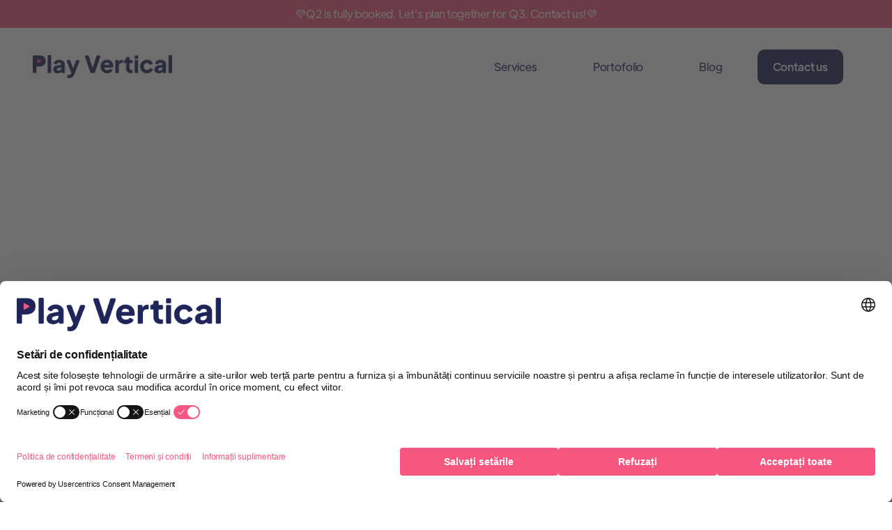

--- FILE ---
content_type: text/html
request_url: https://www.play-vertical.com/blog/which-are-the-best-platforms-for-video-marketing
body_size: 12656
content:
<!DOCTYPE html><!-- Last Published: Wed Nov 19 2025 10:21:33 GMT+0000 (Coordinated Universal Time) --><html data-wf-domain="www.play-vertical.com" data-wf-page="6298be1a795c6f6b2a25f4b2" data-wf-site="6298be19795c6f283925f4a2" lang="ro" data-wf-collection="6298be1a795c6ff0de25f4ca" data-wf-item-slug="which-are-the-best-platforms-for-video-marketing"><head><meta charset="utf-8"/><title>Which Are The Best Platforms For Video Marketing? - Play Vertical</title><meta content="Before you jump into video marketing distribution, you need to understand how important social media marketing is for your business." name="description"/><meta content="Which Are The Best Platforms For Video Marketing? - Play Vertical" property="og:title"/><meta content="Before you jump into video marketing distribution, you need to understand how important social media marketing is for your business." property="og:description"/><meta content="https://cdn.prod.website-files.com/6298be1a795c6f37ef25f4d0/62e00229df8f3f8ff0a7e273_Profile%20Which%20are%20the%20best%20platforms%20for%20video%20marketing.png" property="og:image"/><meta content="Which Are The Best Platforms For Video Marketing? - Play Vertical" property="twitter:title"/><meta content="Before you jump into video marketing distribution, you need to understand how important social media marketing is for your business." property="twitter:description"/><meta content="https://cdn.prod.website-files.com/6298be1a795c6f37ef25f4d0/62e00229df8f3f8ff0a7e273_Profile%20Which%20are%20the%20best%20platforms%20for%20video%20marketing.png" property="twitter:image"/><meta property="og:type" content="website"/><meta content="summary_large_image" name="twitter:card"/><meta content="width=device-width, initial-scale=1" name="viewport"/><meta content="eVIefpjZvZAnOO13S2FmE-kN-R-hkXMrB29Sat6qyHU" name="google-site-verification"/><link href="https://cdn.prod.website-files.com/6298be19795c6f283925f4a2/css/play-vertical-site.webflow.shared.93a81b12e.min.css" rel="stylesheet" type="text/css"/><link href="https://fonts.googleapis.com" rel="preconnect"/><link href="https://fonts.gstatic.com" rel="preconnect" crossorigin="anonymous"/><script src="https://ajax.googleapis.com/ajax/libs/webfont/1.6.26/webfont.js" type="text/javascript"></script><script type="text/javascript">WebFont.load({  google: {    families: ["PT Sans:400,400italic,700,700italic","Lato:100,100italic,300,300italic,400,400italic,700,700italic,900,900italic","PT Serif:400,400italic,700,700italic","DM Sans:regular,500,700"]  }});</script><script type="text/javascript">!function(o,c){var n=c.documentElement,t=" w-mod-";n.className+=t+"js",("ontouchstart"in o||o.DocumentTouch&&c instanceof DocumentTouch)&&(n.className+=t+"touch")}(window,document);</script><link href="https://cdn.prod.website-files.com/6298be19795c6f283925f4a2/66ffd9b7548205d47ac48834_32%20x%2032.png" rel="shortcut icon" type="image/x-icon"/><link href="https://cdn.prod.website-files.com/6298be19795c6f283925f4a2/66ffd9bb0b0c182cc4e2feb0_256%20x%20256.png" rel="apple-touch-icon"/><script async="" src="https://www.googletagmanager.com/gtag/js?id=G-RYR65MDP2J"></script><script type="text/javascript">window.dataLayer = window.dataLayer || [];function gtag(){dataLayer.push(arguments);}gtag('set', 'developer_id.dZGVlNj', true);gtag('js', new Date());gtag('config', 'G-RYR65MDP2J');</script><script async src="https://www.googletagmanager.com/gtag/js?id=G-RYR65MDP2J"></script>
<script>
(function(w,d,s,l,i){
  w[l]=w[l]||[];w[l].push({'gtm.start': new Date().getTime(), event:'gtm.js'});
  var f=d.getElementsByTagName(s)[0],
      j=d.createElement(s),dl=l!='dataLayer'?'&l='+l:'';
  j.async=true;j.src='https://www.googletagmanager.com/gtm.js?id='+i+dl;
  f.parentNode.insertBefore(j,f);
})(window,document,'script','dataLayer','GTM-5XGW274W');
</script>

<!-- TikTok Pixel Code Start -->
<script>
!function (w, d, t) {
  w.TiktokAnalyticsObject=t;var ttq=w[t]=w[t]||[];ttq.methods=["page","track","identify","instances","debug","on","off","once","ready","alias","group","enableCookie","disableCookie","holdConsent","revokeConsent","grantConsent"],ttq.setAndDefer=function(t,e){t[e]=function(){t.push([e].concat(Array.prototype.slice.call(arguments,0)))}};for(var i=0;i<ttq.methods.length;i++)ttq.setAndDefer(ttq,ttq.methods[i]);ttq.instance=function(t){for(
var e=ttq._i[t]||[],n=0;n<ttq.methods.length;n++)ttq.setAndDefer(e,ttq.methods[n]);return e},ttq.load=function(e,n){var r="https://analytics.tiktok.com/i18n/pixel/events.js",o=n&&n.partner;ttq._i=ttq._i||{},ttq._i[e]=[],ttq._i[e]._u=r,ttq._t=ttq._t||{},ttq._t[e]=+new Date,ttq._o=ttq._o||{},ttq._o[e]=n||{};n=document.createElement("script")
;n.type="text/javascript",n.async=!0,n.src=r+"?sdkid="+e+"&lib="+t;e=document.getElementsByTagName("script")[0];e.parentNode.insertBefore(n,e)};


  ttq.load('CUMS42BC77U4QKJNDCNG');
  ttq.page();
}(window, document, 'ttq');
</script>
<!-- TikTok Pixel Code End -->

<!-- Meta Pixel Code -->
<script>
!function(f,b,e,v,n,t,s)
{if(f.fbq)return;n=f.fbq=function(){n.callMethod?
n.callMethod.apply(n,arguments):n.queue.push(arguments)};
if(!f._fbq)f._fbq=n;n.push=n;n.loaded=!0;n.version='2.0';
n.queue=[];t=b.createElement(e);t.async=!0;
t.src=v;s=b.getElementsByTagName(e)[0];
s.parentNode.insertBefore(t,s)}(window, document,'script',
'https://connect.facebook.net/en_US/fbevents.js');
fbq('init', '1156014579254544');
fbq('track', 'PageView');
</script>
<noscript><img height="1" width="1" style="display:none"
src="https://www.facebook.com/tr?id=1156014579254544&ev=PageView&noscript=1"
/></noscript>
<!-- End Meta Pixel Code -->

<!--Start of Tawk.to Script-->
<script type="text/javascript">
var Tawk_API=Tawk_API||{}, Tawk_LoadStart=new Date();
(function(){
var s1=document.createElement("script"),s0=document.getElementsByTagName("script")[0];
s1.async=true;
s1.src='https://embed.tawk.to/67c08000691f3c190b4faf4d/1il3v80eg';
s1.charset='UTF-8';
s1.setAttribute('crossorigin','*');
s0.parentNode.insertBefore(s1,s0);
})();
</script>
<!--End of Tawk.to Script-->

<script type="text/javascript">
_linkedin_partner_id = "6024393";
window._linkedin_data_partner_ids = window._linkedin_data_partner_ids || [];
window._linkedin_data_partner_ids.push(_linkedin_partner_id);
</script><script type="text/javascript">
(function(l) {
if (!l){window.lintrk = function(a,b){window.lintrk.q.push([a,b])};
window.lintrk.q=[]}
var s = document.getElementsByTagName("script")[0];
var b = document.createElement("script");
b.type = "text/javascript";b.async = true;
b.src = "https://snap.licdn.com/li.lms-analytics/insight.min.js";
s.parentNode.insertBefore(b, s);})(window.lintrk);
</script>

<style>
  .lang-switch-wrapper {
    display: inline-flex;
    align-items: center;
    margin-left: 20px;
    justify-content: center;
    width: 40px;
    position: relative;
  }

  .lang-spinner,
  .lang-switch {
    position: absolute;
    top: 50%;
    left: 50%;
    transform: translate(-50%, -50%);
    margin: 0;
    padding: 0;
  }

  .lang-spinner {
    width: 16px;
    height: 16px;
    border: 2px solid #ccc;
    border-top: 2px solid #000;
    border-radius: 50%;
    transform-origin: center center;
    animation: spin 0.8s linear infinite;
  }

  .lang-switch {
    visibility: hidden;
    opacity: 0;
    transition: opacity 0.3s ease;
    white-space: nowrap;
    font-size: 14px;
  }

  .lang-switch.visible {
    visibility: visible;
    opacity: 1;
  }

  .lang-switch-wrapper.ready .lang-spinner {
    display: none;
  }

  .lang-switch-wrapper.hidden {
    visibility: hidden;
  }

  @keyframes spin {
    to {
      transform: translate(-50%, -50%) rotate(360deg);
    }
  }
  
  .rich-text p {
    margin-bottom: 15px;
  }
  
  .rich-text ul, .rich-text ol {
    margin-bottom: 0;
  }
  
  .rich-text blockquote {
   	max-width: 672px; 
  }
  
  .quote-block {
    font-family: 'Plus Jakarta Display', 'Inter', sans-serif;
    font-size: 1.1rem;
    line-height: 1.8;
    color: #1a1a1a;
    background: #fafafa;
    border-left: 4px solid #FF2D55;
    padding: 2rem 2.5rem;
    margin: 2rem 0;
    border-radius: 10px;
    position: relative;
    overflow: hidden;
  }

  .quote-block .quote-icon {
    font-size: 1.9rem;
    color: #FF2D55;
    line-height: 1;
    display: inline-block;
    vertical-align: top;
    margin-right: 0.3rem;
  }

  .quote-block .quote-end {
    font-size: 2.5rem;
    color: #FF2D55;
    line-height: 1;
    display: inline-block;
    vertical-align: bottom;
    margin-left: 0.3rem;
  }

  .quote-block p {
    margin: 0 0 1.2rem 0;
    font-weight: 400;
    position: relative;
    z-index: 1;
  }

  .quote-block cite {
    display: block;
    font-weight: 600;
    color: #FF2D55;
    font-style: normal;
  }

  .quote-block cite a {
    color: #FF2D55;
    text-decoration: none;
  }

  /* Responsive tweaks */
  @media (max-width: 768px) {
    .quote-block {
      padding: 1.5rem 1.2rem;
      font-size: 1rem;
    }

    .quote-block .quote-icon,
    .quote-block .quote-end {
      font-size: 1.5rem;
    }
    
    .w-richtext figure {
      max-width: 100% !important;
    }
  }
  
  .rich-text figcaption {
    font-size: 12px;
  }
  
  .w-richtext figure {
   	max-width: 66%; 
  }
</style><html lang="en">
<meta property="og:url" content="https://www.play-vertical.com/blog/which-are-the-best-platforms-for-video-marketing" />
<script type="application/ld+json">
{
  "@context": "https://schema.org",
  "@type": "BlogPosting",
  "mainEntityOfPage": {
    "@type": "WebPage",
    "@id": "https://www.play-vertical.com/blog/which-are-the-best-platforms-for-video-marketing"
  },
  "headline": "Which Are The Best Platforms For Video Marketing?",
  "image": "https://cdn.prod.website-files.com/6298be1a795c6f37ef25f4d0/62e00229df8f3f8ff0a7e273_Profile%20Which%20are%20the%20best%20platforms%20for%20video%20marketing.png",  
  "author": {
    "@type": "Organization",
    "name": "Play Vertical"
  },  
  "publisher": {
    "@type": "Organization",
    "name": "",
    "logo": {
      "@type": "ImageObject",
      "url": ""
    }
  },
  "datePublished": "Jul 02, 2025",
  "dateModified": "Jul 02, 2025"
}
</script><script type="text/javascript">window.__WEBFLOW_CURRENCY_SETTINGS = {"currencyCode":"USD","symbol":"$","decimal":".","fractionDigits":2,"group":",","template":"{{wf {\"path\":\"symbol\",\"type\":\"PlainText\"} }} {{wf {\"path\":\"amount\",\"type\":\"CommercePrice\"} }} {{wf {\"path\":\"currencyCode\",\"type\":\"PlainText\"} }}","hideDecimalForWholeNumbers":false};</script></head><body class="body-23"><div data-collapse="medium" data-animation="over-right" data-duration="1000" data-easing="ease-out-expo" data-easing2="ease-out-expo" data-w-id="edbc9da1-e2a6-bb3d-aa97-df6339b2e5eb" role="banner" class="header mobile hotrodfun-copy w-nav"><div class="f-banner"><div class="f-banner-flex-row"><div class="f-paragraph-regular-2">💜Q2 is fully booked. Let&#x27;s plan together for Q3. Contact us!💜</div></div></div><div class="container-header"><div data-w-id="edbc9da1-e2a6-bb3d-aa97-df6339b2e5f1" class="split-content header-left"><a href="/en" class="brand-header w-nav-brand"><img width="300" sizes="(max-width: 479px) 96vw, 300px" alt="Play Vertical - Logo" src="https://cdn.prod.website-files.com/6298be19795c6f283925f4a2/66ffcda303b812ea13e501fc_Logo%20Play%20Vertical.webp" srcset="https://cdn.prod.website-files.com/6298be19795c6f283925f4a2/66ffcda303b812ea13e501fc_Logo%20Play%20Vertical-p-500.png 500w, https://cdn.prod.website-files.com/6298be19795c6f283925f4a2/66ffcda303b812ea13e501fc_Logo%20Play%20Vertical-p-800.png 800w, https://cdn.prod.website-files.com/6298be19795c6f283925f4a2/66ffcda303b812ea13e501fc_Logo%20Play%20Vertical-p-1080.png 1080w, https://cdn.prod.website-files.com/6298be19795c6f283925f4a2/66ffcda303b812ea13e501fc_Logo%20Play%20Vertical-p-1600.png 1600w, https://cdn.prod.website-files.com/6298be19795c6f283925f4a2/66ffcda303b812ea13e501fc_Logo%20Play%20Vertical-p-2000.png 2000w, https://cdn.prod.website-files.com/6298be19795c6f283925f4a2/66ffcda303b812ea13e501fc_Logo%20Play%20Vertical-p-2600.png 2600w, https://cdn.prod.website-files.com/6298be19795c6f283925f4a2/66ffcda303b812ea13e501fc_Logo%20Play%20Vertical-p-3200.png 3200w, https://cdn.prod.website-files.com/6298be19795c6f283925f4a2/66ffcda303b812ea13e501fc_Logo%20Play%20Vertical.webp 6123w" class="header-logo"/></a></div><nav role="navigation" class="nav-menu w-nav-menu"><ul role="list" class="header-navigation"><li class="nav-item-wrapper"><a href="/en/services" class="nav-link">Services</a></li><li class="nav-item-wrapper"><a href="/en/portfolio" class="nav-link">Portofolio</a></li><li class="nav-item-wrapper"><a href="/en/blog" class="nav-link">Blog</a></li></ul><a href="/en/contact-us" class="button-primary header-button-mobile w-button">Contact us</a><div class="w-embed"><div class="lang-switch-wrapper">
  <div class="lang-spinner"></div>
  <a href="#" style="text-decoration: none;" class="lang-switch" data-lang="ro">RO</a>
</div></div></nav><div data-w-id="edbc9da1-e2a6-bb3d-aa97-df6339b2e608" class="split-content header-right"><a href="#" class="button-primary header-button w-button">Get free audit</a><div class="menu-button w-nav-button"><div data-is-ix2-target="1" class="menu-icon" data-w-id="edbc9da1-e2a6-bb3d-aa97-df6339b2e60c" data-animation-type="lottie" data-src="https://cdn.prod.website-files.com/6298be19795c6f283925f4a2/6298be1a795c6fe33225f559_icon-menu-growth-template.json" data-loop="0" data-direction="1" data-autoplay="0" data-renderer="svg" data-default-duration="2.4791666666666665" data-duration="0"></div></div></div></div><div class="container-default-2 w-container"></div></div><div class="page-wrapper"><div data-w-id="45a6bc6a-e872-d3ab-996a-7f93e2c71905" class="blog-post-wrapper"><section class="section blog-post"><div class="container-default w-container"><div data-w-id="2216b973-e4d7-0015-3178-03f08de5f736" style="-webkit-transform:translate3d(0, 0, 0) scale3d(0.97, 0.97, 1) rotateX(0) rotateY(0) rotateZ(0) skew(0, 0);-moz-transform:translate3d(0, 0, 0) scale3d(0.97, 0.97, 1) rotateX(0) rotateY(0) rotateZ(0) skew(0, 0);-ms-transform:translate3d(0, 0, 0) scale3d(0.97, 0.97, 1) rotateX(0) rotateY(0) rotateZ(0) skew(0, 0);transform:translate3d(0, 0, 0) scale3d(0.97, 0.97, 1) rotateX(0) rotateY(0) rotateZ(0) skew(0, 0);opacity:0" class="back-to-link-wrapper"><a href="/en/blog" class="back-to-link"><span class="arrow-back-to"></span>  Back to Blog</a></div><div data-w-id="02268798-abc3-f40d-bd84-c50a297df8c2" style="-webkit-transform:translate3d(0, 0, 0) scale3d(0.97, 0.97, 1) rotateX(0) rotateY(0) rotateZ(0) skew(0, 0);-moz-transform:translate3d(0, 0, 0) scale3d(0.97, 0.97, 1) rotateX(0) rotateY(0) rotateZ(0) skew(0, 0);-ms-transform:translate3d(0, 0, 0) scale3d(0.97, 0.97, 1) rotateX(0) rotateY(0) rotateZ(0) skew(0, 0);transform:translate3d(0, 0, 0) scale3d(0.97, 0.97, 1) rotateX(0) rotateY(0) rotateZ(0) skew(0, 0);opacity:0" class="image-wrapper blog-post-main"><img alt="Which Are The Best Platforms For Video Marketing?" src="https://cdn.prod.website-files.com/6298be1a795c6f37ef25f4d0/62e00229df8f3f8ff0a7e273_Profile%20Which%20are%20the%20best%20platforms%20for%20video%20marketing.png" sizes="(max-width: 767px) 100vw, (max-width: 991px) 727.9947509765625px, 940px" srcset="https://cdn.prod.website-files.com/6298be1a795c6f37ef25f4d0/62e00229df8f3f8ff0a7e273_Profile%20Which%20are%20the%20best%20platforms%20for%20video%20marketing-p-500.png 500w, https://cdn.prod.website-files.com/6298be1a795c6f37ef25f4d0/62e00229df8f3f8ff0a7e273_Profile%20Which%20are%20the%20best%20platforms%20for%20video%20marketing-p-800.png 800w, https://cdn.prod.website-files.com/6298be1a795c6f37ef25f4d0/62e00229df8f3f8ff0a7e273_Profile%20Which%20are%20the%20best%20platforms%20for%20video%20marketing-p-1080.png 1080w, https://cdn.prod.website-files.com/6298be1a795c6f37ef25f4d0/62e00229df8f3f8ff0a7e273_Profile%20Which%20are%20the%20best%20platforms%20for%20video%20marketing.png 1319w"/></div><div data-w-id="9b4adb65-d8ea-c21c-c1b7-77a7075448b5" style="-webkit-transform:translate3d(0, 0, 0) scale3d(0.97, 0.97, 1) rotateX(0) rotateY(0) rotateZ(0) skew(0, 0);-moz-transform:translate3d(0, 0, 0) scale3d(0.97, 0.97, 1) rotateX(0) rotateY(0) rotateZ(0) skew(0, 0);-ms-transform:translate3d(0, 0, 0) scale3d(0.97, 0.97, 1) rotateX(0) rotateY(0) rotateZ(0) skew(0, 0);transform:translate3d(0, 0, 0) scale3d(0.97, 0.97, 1) rotateX(0) rotateY(0) rotateZ(0) skew(0, 0);opacity:0" class="card blog-post"><a style="background-color:#782ce4" href="/blog-category/video-marketing" class="category-wrapper w-inline-block"><div>Video Marketing</div></a><h1>Which Are The Best Platforms For Video Marketing?</h1><p class="paragraph blog-post">Before you jump into video marketing distribution, you need to understand how important social media marketing is for your business.</p><a href="/blog-author/play-vertical" class="blog-post-author-wrapper w-inline-block"><div class="image-wrapper blog-post-author"><img alt="Play Vertical" src="https://cdn.prod.website-files.com/6298be1a795c6f37ef25f4d0/686540e90c3895ec5b49efae_Profile%20pic.png" sizes="(max-width: 767px) 100vw, (max-width: 991px) 727.9947509765625px, 940px" srcset="https://cdn.prod.website-files.com/6298be1a795c6f37ef25f4d0/686540e90c3895ec5b49efae_Profile%20pic-p-500.png 500w, https://cdn.prod.website-files.com/6298be1a795c6f37ef25f4d0/686540e90c3895ec5b49efae_Profile%20pic-p-800.png 800w, https://cdn.prod.website-files.com/6298be1a795c6f37ef25f4d0/686540e90c3895ec5b49efae_Profile%20pic-p-1080.png 1080w, https://cdn.prod.website-files.com/6298be1a795c6f37ef25f4d0/686540e90c3895ec5b49efae_Profile%20pic-p-1600.png 1600w, https://cdn.prod.website-files.com/6298be1a795c6f37ef25f4d0/686540e90c3895ec5b49efae_Profile%20pic.png 1605w" class="image author-blog-post"/></div><div class="blog-post-author-name">Play Vertical</div></a></div></div><div class="container-medium-1051px w-container"><div data-w-id="ac8d0189-4a13-9fda-edcc-a74d1826778e" style="-webkit-transform:translate3d(0, 0, 0) scale3d(0.97, 0.97, 1) rotateX(0) rotateY(0) rotateZ(0) skew(0, 0);-moz-transform:translate3d(0, 0, 0) scale3d(0.97, 0.97, 1) rotateX(0) rotateY(0) rotateZ(0) skew(0, 0);-ms-transform:translate3d(0, 0, 0) scale3d(0.97, 0.97, 1) rotateX(0) rotateY(0) rotateZ(0) skew(0, 0);transform:translate3d(0, 0, 0) scale3d(0.97, 0.97, 1) rotateX(0) rotateY(0) rotateZ(0) skew(0, 0);opacity:0" class="rich-text w-richtext"><p>In recent years, social media has become a wonderful tool for people to express themselves and communicate with others indirectly, through likes, shares, or directly through messages.</p><figure class="w-richtext-align-center w-richtext-figure-type-image"><div><img src="https://cdn.prod.website-files.com/6298be1a795c6f37ef25f4d0/62dffc06103b2be558496909_img1.jpeg" loading="lazy" alt="Which Are The Best Platforms For Video Marketing? Image 1"/></div></figure><p>The total number of social media users worldwide as of January 2022 is over 3.96 billion.<br/>A <a href="https://sproutsocial.com/insights/social-media-statistics/" target="_blank">study</a> shows that the typical person switches between seven distinct social media networks per month!</p><p>This means seven different chances that one single person shares and appreciates your brand online.<br/>The amount of time people spend across different social media platforms every day has increased and reached a high of <a href="https://www.insiderintelligence.com/content/us-social-media-usage-2021" target="_blank">95 minutes per day</a>. </p><figure class="w-richtext-align-center w-richtext-figure-type-image"><div><img src="https://cdn.prod.website-files.com/6298be1a795c6f37ef25f4d0/62dffc3cd7bc760fa56198fc_img2.jpeg" loading="lazy" alt="Which Are The Best Platforms For Video Marketing? Image 2"/></div></figure><p>79% of non-video marketers, a whopping 10% more in comparison with last year, say they expect to start using video as a marketing tool in 2022. Still, 13% of non-video marketers say they don’t use video for marketing as they don’t feel it’s needed.</p><h2><strong>What should you know?</strong></h2><p>Every social media platform is a great way to market your business. The key thing is to know where and how to sell your products and services according to your audience and your video marketing strategy. What you have in mind for LinkedIn will probably not work on TikTok or Instagram and the other way around.</p><figure class="w-richtext-align-center w-richtext-figure-type-image"><div><img src="https://cdn.prod.website-files.com/6298be1a795c6f37ef25f4d0/62dffc58adb2e34bebef2623_img3.png" loading="lazy" alt="Which Are The Best Platforms For Video Marketing? Image 3"/></div></figure><p>With TikTok in front, users still enjoy scrolling through other social media platforms as well. Let’s look at some recent social media statistics and at what people expect to see on each platform.</p><h3><strong>1. TikTok</strong></h3><p>As the fastest-growing social media platform, with a remarkable 105% user growth rate in the US only over the past two years, TikTok has completely changed from &quot;What on earth is this?&quot; to a must-have social media platform for all businesses. The platform’s rapid growth, high usage, and plenty of free tools are great news for early adopters.</p><p>Small and large companies can make use of TikTok’s specific tools created for business accounts, such as TikTok Ads Manager and Creative Center.</p><figure class="w-richtext-align-center w-richtext-figure-type-image"><div><img src="https://cdn.prod.website-files.com/6298be1a795c6f37ef25f4d0/62dffc7293fe42b1c74d7e7d_img4.png" loading="lazy" alt="Which Are The Best Platforms For Video Marketing? Image 4"/></div></figure><h4><strong>TikTok&#x27;s top stats</strong></h4><ul role="list"><li>TikTok experienced an increase in planned new platform investment for brands of 84% in 2022 compared to YouTube&#x27;s and Instagram&#x27;s increases of 66% and 64%, respectively.</li><li>The highest engagement rates (17.9%) on TikTok are seen by micro-influencers (with less than 5k followers) compared to 13.48% for macro-influencers with up to 1 million followers.</li><li>According to 39% of Gen Z shoppers, what they see on TikTok directly influences their shopping decisions.</li></ul><h4><strong>What are users expecting to see?</strong></h4><p>Users like to feel like businesses aren’t trying to sell them products all the time. They are expecting to see organic feel-like videos from your business. Like hot challenges, tips and guides on how to use your products, video responses to their questions, etc.</p><p>For short, value and compact information in the most organic way possible.</p><figure class="w-richtext-align-center w-richtext-figure-type-image"><div><img src="https://cdn.prod.website-files.com/6298be1a795c6f37ef25f4d0/62dffc958fc5f3b1484bfc21_img5.png" loading="lazy" alt="Which Are The Best Platforms For Video Marketing? Image 5"/></div></figure><h3><strong>2. Instagram</strong></h3><p>At the beginning of the year, the networking platform had quietly passed the 2 billion user threshold, but businesses are still fighting for more Instagram followers. In the past few years, as TikTok’s exposure has continually grown all over the globe, Instagram has lost some of its followers as they preferred spending more time on TikTok. However, very high engagement rates, recent e-commerce features, and significant ad investment indicate that Instagram&#x27;s future is still promising.</p><figure class="w-richtext-align-center w-richtext-figure-type-image"><div><img src="https://cdn.prod.website-files.com/6298be1a795c6f37ef25f4d0/62dffcae4289a935d6a16bff_img6.png" loading="lazy" alt="Which Are The Best Platforms For Video Marketing? Image 6"/></div></figure><h4><strong>Instagram’s top stats</strong></h4><ul role="list"><li>Regarding engagement, Instagram rules social streaming platforms. Compared to Facebook’s 8% engagement, Instagram rules with 81%!</li><li>Users use Instagram to make weekly product purchases at a rate of 44%. (and 28% of those shopping activities are pre-planned).</li><li>Influencers continue to choose Instagram Stories (83%) and grid posts (93%) above other content categories.</li></ul><h4><strong>What are users expecting to see?</strong></h4><p>Instagram is still one of the best platforms to do influencer marketing on. Your followers enjoy seeing user-generated content on your Instagram, and it is some of the most persuasive stuff you can employ. It demonstrates that you are actively involved in your community, which can increase both your UGC and your reputation. Apart from UGC, use Instagram’s features as much as you can, like <a href="https://help.instagram.com/2022466637835789" target="_blank">Instagram product tags</a> and the <a href="https://business.instagram.com/shopping" target="_blank">Instagram shopping tab</a>. </p><figure class="w-richtext-align-center w-richtext-figure-type-image"><div><img src="https://cdn.prod.website-files.com/6298be1a795c6f37ef25f4d0/62dffccc02faa982d8a85ed5_img7.png" loading="lazy" alt="Which Are The Best Platforms For Video Marketing? Image 7"/></div></figure><h3><strong>3. Facebook</strong></h3><p>Although Facebook is known for being a “boomer” platform, the platform continues to have a huge user base and a strong advertising presence. Most brands still choose to advertise on Facebook or also include the platform in their video marketing campaign strategy.</p><figure class="w-richtext-align-center w-richtext-figure-type-image"><div><img src="https://cdn.prod.website-files.com/6298be1a795c6f37ef25f4d0/62dffd0339fc0d5043a579a2_img8.png" loading="lazy" alt="Which Are The Best Platforms For Video Marketing? Image 8"/></div></figure><h4><strong>Facebook’s top stats</strong></h4><ul role="list"><li>The platform that marketers utilize the most globally is still Facebook (93%).</li><li>Currently, Facebook has around 10 million active marketers.</li><li>In contrast to Google (28.9%), Amazon (10.3%), and others (35.6%), Facebook accounts for 25% of all digital ad spending in 2020.</li></ul><h4><strong>What are users expecting to see?</strong></h4><p>The platform is well known by its users for advertising and the latest news from any domain, so people will expect to see branded content on your business’s Facebook feed and news!</p><p>Facebook is a great place to let people know about your restocking, new collection launches and announcements, and also the latest news about your products. But also make sure to set up a shop on your page; people love to shop online!</p><figure class="w-richtext-align-center w-richtext-figure-type-image"><div><img src="https://cdn.prod.website-files.com/6298be1a795c6f37ef25f4d0/62dffd1e55f604cd38220e69_img9.png" loading="lazy" alt="Which Are The Best Platforms For Video Marketing? Image 9"/></div></figure><h3><strong>4. Pinterest</strong></h3><p>Pinterest is used by people for a range of purposes, including project planning, idea saving, and product discovery. In essence, Pinterest serves as a source of inspiration for users. The platform has one of the most devoted and active user bases of any network thanks to its varied, high-spending user base.</p><figure class="w-richtext-align-center w-richtext-figure-type-image"><div><img src="https://cdn.prod.website-files.com/6298be1a795c6f37ef25f4d0/62dffd8741b6ffa745786405_img10.png" loading="lazy" alt="Which Are The Best Platforms For Video Marketing? Image 10"/></div></figure><h4><strong>Pinterest’s top stats</strong></h4><ul role="list"><li>7 out of 10 users of the network claim to use Pinterest as their primary source for finding trustworthy goods and services.</li><li>Compared to non-Pinterest users, Pinterest users are 40% more likely to say they love buying.</li><li>On <a href="https://sproutsocial.com/insights/pinterest-advertising/" target="_blank">Pinterest</a>, 80% of daily pinners have found a new brand or product.</li></ul><h4><strong>What are users expecting to see?</strong></h4><p>The number one reason why people go to Pinterest is for inspiration. They are interested in discovering and exchanging innovative solutions, which means that they are more willing to research a new company, idea, or product. So, help users feel inspired by your content. Promoted pins are a great and effective way for brands to reach out to potential customers in a natural way for the platform’s users. eCommerce brands, online stores, and B2C brands may have a higher rate of success on this platform.</p><figure class="w-richtext-align-center w-richtext-figure-type-image"><div><img src="https://cdn.prod.website-files.com/6298be1a795c6f37ef25f4d0/62dffda8d7bc76460061ae0a_img11.png" loading="lazy" alt="Which Are The Best Platforms For Video Marketing? Image 11"/></div></figure><h3><strong>5. LinkedIn</strong></h3><p>LinkedIn has done an excellent job of establishing itself as the preferred professional network. The platform has enormous potential for B2B brands, and the quick expansion of its ad platform speaks for itself. If you work in B2B, now is the moment to advance your <a href="https://sproutsocial.com/insights/linkedin-marketing/" target="_blank">LinkedIn marketing</a>.</p><figure class="w-richtext-align-center w-richtext-figure-type-image"><div><img src="https://cdn.prod.website-files.com/6298be1a795c6f37ef25f4d0/62dffdc29e9cbd93208cf337_img12.png" loading="lazy" alt="Which Are The Best Platforms For Video Marketing? Image 12"/></div></figure><h4><strong>LinkedIn’s top stats</strong></h4><ul role="list"><li>Recently, LinkedIn ad revenue reached $1 billion in 2021, increasing by 37%, while organic session engagement increased by a record 22%.</li><li>In their 2022 video marketing strategies, 68% of marketers intend to use LinkedIn.</li><li>The daily usage rate for LinkedIn is 16.2%.</li></ul><h4><strong>What are users expecting to see?</strong></h4><p>In this case, the users are other brands, and brands focus on performance, optimization, and other services that would help them improve their products or services. Users will expect to see solutions to their problems, performance reports from your company, why they should contact you, how your service would help their brands, study cases, etc.</p><p>Have a service that helps businesses with what they’re struggling with? Show it! Awards your service won? Show them! The key is to promote your service as much as you can without being pushy.</p><p>If a brand sees that your service helped 9 out of 10 businesses increase their ROI and your company won an award for it, they might consider your service even if their current ROI is decent.</p><figure class="w-richtext-align-center w-richtext-figure-type-image"><div><img src="https://cdn.prod.website-files.com/6298be1a795c6f37ef25f4d0/62dffdd893fe423e264d85f1_img13.png" loading="lazy" alt="Which Are The Best Platforms For Video Marketing? Image 13"/></div></figure><h3><strong>Our conclusion</strong></h3><p>These days, social media marketing is essential. To make it simpler for customers to find you online, your company should surely have a social media presence on the majority of the platforms. The platform you choose to advertise on will have a significant impact on how your business will profit from it. You should carefully consider your platform options in light of your marketing objectives.</p><h4><strong>Need help with TikTok content?</strong></h4><p><a href="https://www.play-vertical.com/contact" target="_blank">Contact us now</a> and get insane organic results with our personalized Vertical Video package!</p></div></div></section></div><section class="section last-articles"><div class="container-default w-container"><div data-w-id="395424b8-3572-a5dd-b8f0-e4fafd1adf47" style="-webkit-transform:translate3d(0, 0, 0) scale3d(0.97, 0.97, 1) rotateX(0) rotateY(0) rotateZ(0) skew(0, 0);-moz-transform:translate3d(0, 0, 0) scale3d(0.97, 0.97, 1) rotateX(0) rotateY(0) rotateZ(0) skew(0, 0);-ms-transform:translate3d(0, 0, 0) scale3d(0.97, 0.97, 1) rotateX(0) rotateY(0) rotateZ(0) skew(0, 0);transform:translate3d(0, 0, 0) scale3d(0.97, 0.97, 1) rotateX(0) rotateY(0) rotateZ(0) skew(0, 0);opacity:0" class="top-content blog-section"><div class="split-content blog-section-left"><h2 class="title last-articles">Latest Articles</h2></div><a href="/en/blog" class="button-secondary w-button">View All</a></div><div class="w-dyn-list"><div role="list" class="blog-section-grid w-dyn-items"><div data-w-id="395424b8-3572-a5dd-b8f0-e4fafd1adf53" style="-webkit-transform:translate3d(0, 0, 0) scale3d(0.97, 0.97, 1) rotateX(0) rotateY(0) rotateZ(0) skew(0, 0);-moz-transform:translate3d(0, 0, 0) scale3d(0.97, 0.97, 1) rotateX(0) rotateY(0) rotateZ(0) skew(0, 0);-ms-transform:translate3d(0, 0, 0) scale3d(0.97, 0.97, 1) rotateX(0) rotateY(0) rotateZ(0) skew(0, 0);transform:translate3d(0, 0, 0) scale3d(0.97, 0.97, 1) rotateX(0) rotateY(0) rotateZ(0) skew(0, 0);opacity:0" role="listitem" class="blog-article w-dyn-item"><div class="card card-blog-article"><a data-w-id="395424b8-3572-a5dd-b8f0-e4fafd1adf55" href="/blog/super-antreprenori" class="image-wrapper card-blog-article w-inline-block"><img alt="IGC vs UGC" src="https://cdn.prod.website-files.com/6298be1a795c6f37ef25f4d0/631ae315454cce11e847c0a2_Super%20Antreprenori.png" sizes="(max-width: 767px) 100vw, (max-width: 991px) 727.9947509765625px, 940px" srcset="https://cdn.prod.website-files.com/6298be1a795c6f37ef25f4d0/631ae315454cce11e847c0a2_Super%20Antreprenori-p-500.png 500w, https://cdn.prod.website-files.com/6298be1a795c6f37ef25f4d0/631ae315454cce11e847c0a2_Super%20Antreprenori-p-800.png 800w, https://cdn.prod.website-files.com/6298be1a795c6f37ef25f4d0/631ae315454cce11e847c0a2_Super%20Antreprenori-p-1080.png 1080w, https://cdn.prod.website-files.com/6298be1a795c6f37ef25f4d0/631ae315454cce11e847c0a2_Super%20Antreprenori.png 1324w" class="image card-blog-article"/></a><div class="card-blog-content"><div class="category-and-author-wrapper"><a style="background-color:#f4263e" href="/blog-category/user-generated-content" class="card-category-wrapper w-inline-block"><div>User-Generated Content</div></a><a data-w-id="395424b8-3572-a5dd-b8f0-e4fafd1adf5b" href="/blog-author/play-vertical" class="image-wrapper author-image w-inline-block"><img alt="Play Vertical" src="https://cdn.prod.website-files.com/6298be1a795c6f37ef25f4d0/686540e90c3895ec5b49efae_Profile%20pic.png" sizes="(max-width: 767px) 100vw, (max-width: 991px) 727.9947509765625px, 940px" srcset="https://cdn.prod.website-files.com/6298be1a795c6f37ef25f4d0/686540e90c3895ec5b49efae_Profile%20pic-p-500.png 500w, https://cdn.prod.website-files.com/6298be1a795c6f37ef25f4d0/686540e90c3895ec5b49efae_Profile%20pic-p-800.png 800w, https://cdn.prod.website-files.com/6298be1a795c6f37ef25f4d0/686540e90c3895ec5b49efae_Profile%20pic-p-1080.png 1080w, https://cdn.prod.website-files.com/6298be1a795c6f37ef25f4d0/686540e90c3895ec5b49efae_Profile%20pic-p-1600.png 1600w, https://cdn.prod.website-files.com/6298be1a795c6f37ef25f4d0/686540e90c3895ec5b49efae_Profile%20pic.png 1605w" class="image card-blog-author"/></a></div><a href="/blog/super-antreprenori" class="card-blog-title-link w-inline-block"><h3 class="title card-blog">IGC vs UGC</h3></a><p>In this article, we will be discussing the major differences between IGC and UGC, and present a smarter way to leverage content creation to minimize ad costs.</p><div class="divider card-blog"></div><div class="card-blog-date">September 16, 2022</div></div></div></div><div data-w-id="395424b8-3572-a5dd-b8f0-e4fafd1adf53" style="-webkit-transform:translate3d(0, 0, 0) scale3d(0.97, 0.97, 1) rotateX(0) rotateY(0) rotateZ(0) skew(0, 0);-moz-transform:translate3d(0, 0, 0) scale3d(0.97, 0.97, 1) rotateX(0) rotateY(0) rotateZ(0) skew(0, 0);-ms-transform:translate3d(0, 0, 0) scale3d(0.97, 0.97, 1) rotateX(0) rotateY(0) rotateZ(0) skew(0, 0);transform:translate3d(0, 0, 0) scale3d(0.97, 0.97, 1) rotateX(0) rotateY(0) rotateZ(0) skew(0, 0);opacity:0" role="listitem" class="blog-article w-dyn-item"><div class="card card-blog-article"><a data-w-id="395424b8-3572-a5dd-b8f0-e4fafd1adf55" href="/blog/the-ultimate-guide-to-going-viral-on-tiktok" class="image-wrapper card-blog-article w-inline-block"><img alt="The Ultimate Guide To Going Viral On TikTok" src="https://cdn.prod.website-files.com/6298be1a795c6f37ef25f4d0/62ea8bb7adabec147605b9d5_Profile%20How%20to%20maximize%20your%20video%20views%20on%20TikTok.png" sizes="(max-width: 767px) 100vw, (max-width: 991px) 727.9947509765625px, 940px" srcset="https://cdn.prod.website-files.com/6298be1a795c6f37ef25f4d0/62ea8bb7adabec147605b9d5_Profile%20How%20to%20maximize%20your%20video%20views%20on%20TikTok-p-500.png 500w, https://cdn.prod.website-files.com/6298be1a795c6f37ef25f4d0/62ea8bb7adabec147605b9d5_Profile%20How%20to%20maximize%20your%20video%20views%20on%20TikTok-p-800.png 800w, https://cdn.prod.website-files.com/6298be1a795c6f37ef25f4d0/62ea8bb7adabec147605b9d5_Profile%20How%20to%20maximize%20your%20video%20views%20on%20TikTok-p-1080.png 1080w, https://cdn.prod.website-files.com/6298be1a795c6f37ef25f4d0/62ea8bb7adabec147605b9d5_Profile%20How%20to%20maximize%20your%20video%20views%20on%20TikTok-p-1600.png 1600w, https://cdn.prod.website-files.com/6298be1a795c6f37ef25f4d0/62ea8bb7adabec147605b9d5_Profile%20How%20to%20maximize%20your%20video%20views%20on%20TikTok-p-2000.png 2000w, https://cdn.prod.website-files.com/6298be1a795c6f37ef25f4d0/62ea8bb7adabec147605b9d5_Profile%20How%20to%20maximize%20your%20video%20views%20on%20TikTok.png 2401w" class="image card-blog-article"/></a><div class="card-blog-content"><div class="category-and-author-wrapper"><a style="background-color:#ff0050" href="/blog-category/tiktok" class="card-category-wrapper w-inline-block"><div>TikTok</div></a><a data-w-id="395424b8-3572-a5dd-b8f0-e4fafd1adf5b" href="/blog-author/play-vertical" class="image-wrapper author-image w-inline-block"><img alt="Play Vertical" src="https://cdn.prod.website-files.com/6298be1a795c6f37ef25f4d0/686540e90c3895ec5b49efae_Profile%20pic.png" sizes="(max-width: 767px) 100vw, (max-width: 991px) 727.9947509765625px, 940px" srcset="https://cdn.prod.website-files.com/6298be1a795c6f37ef25f4d0/686540e90c3895ec5b49efae_Profile%20pic-p-500.png 500w, https://cdn.prod.website-files.com/6298be1a795c6f37ef25f4d0/686540e90c3895ec5b49efae_Profile%20pic-p-800.png 800w, https://cdn.prod.website-files.com/6298be1a795c6f37ef25f4d0/686540e90c3895ec5b49efae_Profile%20pic-p-1080.png 1080w, https://cdn.prod.website-files.com/6298be1a795c6f37ef25f4d0/686540e90c3895ec5b49efae_Profile%20pic-p-1600.png 1600w, https://cdn.prod.website-files.com/6298be1a795c6f37ef25f4d0/686540e90c3895ec5b49efae_Profile%20pic.png 1605w" class="image card-blog-author"/></a></div><a href="/blog/the-ultimate-guide-to-going-viral-on-tiktok" class="card-blog-title-link w-inline-block"><h3 class="title card-blog">The Ultimate Guide To Going Viral On TikTok</h3></a><p>This article has an extended list of useful materials, such as hook ideas, call-to-actions &amp; best practices that can help increase your chances of going viral.</p><div class="divider card-blog"></div><div class="card-blog-date">August 3, 2022</div></div></div></div><div data-w-id="395424b8-3572-a5dd-b8f0-e4fafd1adf53" style="-webkit-transform:translate3d(0, 0, 0) scale3d(0.97, 0.97, 1) rotateX(0) rotateY(0) rotateZ(0) skew(0, 0);-moz-transform:translate3d(0, 0, 0) scale3d(0.97, 0.97, 1) rotateX(0) rotateY(0) rotateZ(0) skew(0, 0);-ms-transform:translate3d(0, 0, 0) scale3d(0.97, 0.97, 1) rotateX(0) rotateY(0) rotateZ(0) skew(0, 0);transform:translate3d(0, 0, 0) scale3d(0.97, 0.97, 1) rotateX(0) rotateY(0) rotateZ(0) skew(0, 0);opacity:0" role="listitem" class="blog-article w-dyn-item"><div class="card card-blog-article"><a data-w-id="395424b8-3572-a5dd-b8f0-e4fafd1adf55" href="/blog/skyrocket-your-ecommerce-business-with-tiktok" class="image-wrapper card-blog-article w-inline-block"><img alt="Skyrocket Your eCommerce Business With TikTok" src="https://cdn.prod.website-files.com/6298be1a795c6f37ef25f4d0/62e3bdf575f9e0054c4b6587_Profile%20How%20brands%20get%20sales%20on%20TikTok%20-%20%20TikTok%20Shopping.png" sizes="(max-width: 767px) 100vw, (max-width: 991px) 727.9947509765625px, 940px" srcset="https://cdn.prod.website-files.com/6298be1a795c6f37ef25f4d0/62e3bdf575f9e0054c4b6587_Profile%20How%20brands%20get%20sales%20on%20TikTok%20-%20%20TikTok%20Shopping-p-500.png 500w, https://cdn.prod.website-files.com/6298be1a795c6f37ef25f4d0/62e3bdf575f9e0054c4b6587_Profile%20How%20brands%20get%20sales%20on%20TikTok%20-%20%20TikTok%20Shopping-p-800.png 800w, https://cdn.prod.website-files.com/6298be1a795c6f37ef25f4d0/62e3bdf575f9e0054c4b6587_Profile%20How%20brands%20get%20sales%20on%20TikTok%20-%20%20TikTok%20Shopping-p-1080.png 1080w, https://cdn.prod.website-files.com/6298be1a795c6f37ef25f4d0/62e3bdf575f9e0054c4b6587_Profile%20How%20brands%20get%20sales%20on%20TikTok%20-%20%20TikTok%20Shopping-p-1600.png 1600w, https://cdn.prod.website-files.com/6298be1a795c6f37ef25f4d0/62e3bdf575f9e0054c4b6587_Profile%20How%20brands%20get%20sales%20on%20TikTok%20-%20%20TikTok%20Shopping-p-2000.png 2000w, https://cdn.prod.website-files.com/6298be1a795c6f37ef25f4d0/62e3bdf575f9e0054c4b6587_Profile%20How%20brands%20get%20sales%20on%20TikTok%20-%20%20TikTok%20Shopping.png 2411w" class="image card-blog-article"/></a><div class="card-blog-content"><div class="category-and-author-wrapper"><a style="background-color:black" href="/blog-category/tiktok-ads" class="card-category-wrapper w-inline-block"><div>TikTok Ads</div></a><a data-w-id="395424b8-3572-a5dd-b8f0-e4fafd1adf5b" href="/blog-author/play-vertical" class="image-wrapper author-image w-inline-block"><img alt="Play Vertical" src="https://cdn.prod.website-files.com/6298be1a795c6f37ef25f4d0/686540e90c3895ec5b49efae_Profile%20pic.png" sizes="(max-width: 767px) 100vw, (max-width: 991px) 727.9947509765625px, 940px" srcset="https://cdn.prod.website-files.com/6298be1a795c6f37ef25f4d0/686540e90c3895ec5b49efae_Profile%20pic-p-500.png 500w, https://cdn.prod.website-files.com/6298be1a795c6f37ef25f4d0/686540e90c3895ec5b49efae_Profile%20pic-p-800.png 800w, https://cdn.prod.website-files.com/6298be1a795c6f37ef25f4d0/686540e90c3895ec5b49efae_Profile%20pic-p-1080.png 1080w, https://cdn.prod.website-files.com/6298be1a795c6f37ef25f4d0/686540e90c3895ec5b49efae_Profile%20pic-p-1600.png 1600w, https://cdn.prod.website-files.com/6298be1a795c6f37ef25f4d0/686540e90c3895ec5b49efae_Profile%20pic.png 1605w" class="image card-blog-author"/></a></div><a href="/blog/skyrocket-your-ecommerce-business-with-tiktok" class="card-blog-title-link w-inline-block"><h3 class="title card-blog">Skyrocket Your eCommerce Business With TikTok</h3></a><p>In this detailed article, you will find out everything you need to know about how to skyrocket your eCommerce with a TikTok account, as well as a case study.</p><div class="divider card-blog"></div><div class="card-blog-date">July 29, 2022</div></div></div></div></div></div></div></section><footer class="footer"><div class="container-default"></div><div class="container-default w-container"><div data-w-id="cc58d7c3-279d-93da-ff62-f9b4368a6b6e" class="small-print-wrapper"><div class="text-block-3">Copyright © Play-Vertical | All rights reserved</div><div id="w-node-cc58d7c3-279d-93da-ff62-f9b4368a6b71-ae2f46c5" class="w-layout-layout wf-layout-layout"><div class="w-layout-cell"><a href="/en/privacy-policy" class="w-inline-block"><div><strong>Privacy policy </strong></div></a></div><div class="w-layout-cell"><a href="/en/terms-and-conditions" class="w-inline-block"><div><strong>Terms &amp; Conditions</strong></div></a></div></div></div></div></footer></div><script src="https://d3e54v103j8qbb.cloudfront.net/js/jquery-3.5.1.min.dc5e7f18c8.js?site=6298be19795c6f283925f4a2" type="text/javascript" integrity="sha256-9/aliU8dGd2tb6OSsuzixeV4y/faTqgFtohetphbbj0=" crossorigin="anonymous"></script><script src="https://cdn.prod.website-files.com/6298be19795c6f283925f4a2/js/webflow.3b20749e.1c7552fad43d2413.js" type="text/javascript"></script><!-- Google Tag Manager (noscript) -->
<noscript><iframe src="https://www.googletagmanager.com/ns.html?id=GTM-5XGW274W"
height="0" width="0" style="display:none;visibility:hidden"></iframe></noscript>
<!-- End Google Tag Manager (noscript) -->

<noscript>
<img height="1" width="1" style="display:none;" alt="" src="https://px.ads.linkedin.com/collect/?pid=6024393&fmt=gif" />
</noscript>

<script>  
  // Map languages
  const languageMap = {
    "/": "/en",
    "/despre-noi": "/en/about-us",
    "/servicii": "/en/services",
    "/portofoliu": "/en/portfolio",
    "/contact": "/en/contact",
    "/blog": "/en/blog",
    "/termene-conditii": "/en/terms-and-conditions",
    "/politica-de-confidentialitate": "/en/privacy-policy",

    "/en": "/",
    "/en/about-us": "/despre-noi",
    "/en/services": "/servicii",
    "/en/portfolio": "/portofoliu",
    "/en/contact": "/contact",
    "/en/blog": "/blog",
    "/en/terms-and-conditions": "/termene-conditii",
    "/en/privacy-policy": "/politica-de-confidentialitate",
  };

  const currentPath = window.location.pathname;
  const wrapper = document.querySelector(".lang-switch-wrapper");

  let foundOne = false;

  document.querySelectorAll(".lang-switch").forEach(link => {
    const lang = link.getAttribute("data-lang");
    let targetPath;

    if (lang === "ro" && currentPath.startsWith("/en")) {
      targetPath = languageMap[currentPath];
      if (targetPath) {
        link.setAttribute("href", targetPath);
        link.classList.add("visible");
        foundOne = true;
      }
    }

    else if (lang === "en" && !currentPath.startsWith("/en")) {
      targetPath = Object.keys(languageMap).find(key => languageMap[key] === currentPath);
      if (targetPath) {
        link.setAttribute("href", targetPath);
        link.classList.add("visible");
        foundOne = true;
      }
    }
  });

  if (wrapper) {
    if (foundOne) {
      wrapper.classList.add("ready");
      wrapper.classList.remove("hidden");
    } else {
      wrapper.classList.add("hidden");
    }
  }
</script>
</body></html>

--- FILE ---
content_type: text/css
request_url: https://cdn.prod.website-files.com/6298be19795c6f283925f4a2/css/play-vertical-site.webflow.shared.93a81b12e.min.css
body_size: 77105
content:
html{-webkit-text-size-adjust:100%;-ms-text-size-adjust:100%;font-family:sans-serif}body{margin:0}article,aside,details,figcaption,figure,footer,header,hgroup,main,menu,nav,section,summary{display:block}audio,canvas,progress,video{vertical-align:baseline;display:inline-block}audio:not([controls]){height:0;display:none}[hidden],template{display:none}a{background-color:#0000}a:active,a:hover{outline:0}abbr[title]{border-bottom:1px dotted}b,strong{font-weight:700}dfn{font-style:italic}h1{margin:.67em 0;font-size:2em}mark{color:#000;background:#ff0}small{font-size:80%}sub,sup{vertical-align:baseline;font-size:75%;line-height:0;position:relative}sup{top:-.5em}sub{bottom:-.25em}img{border:0}svg:not(:root){overflow:hidden}hr{box-sizing:content-box;height:0}pre{overflow:auto}code,kbd,pre,samp{font-family:monospace;font-size:1em}button,input,optgroup,select,textarea{color:inherit;font:inherit;margin:0}button{overflow:visible}button,select{text-transform:none}button,html input[type=button],input[type=reset]{-webkit-appearance:button;cursor:pointer}button[disabled],html input[disabled]{cursor:default}button::-moz-focus-inner,input::-moz-focus-inner{border:0;padding:0}input{line-height:normal}input[type=checkbox],input[type=radio]{box-sizing:border-box;padding:0}input[type=number]::-webkit-inner-spin-button,input[type=number]::-webkit-outer-spin-button{height:auto}input[type=search]{-webkit-appearance:none}input[type=search]::-webkit-search-cancel-button,input[type=search]::-webkit-search-decoration{-webkit-appearance:none}legend{border:0;padding:0}textarea{overflow:auto}optgroup{font-weight:700}table{border-collapse:collapse;border-spacing:0}td,th{padding:0}@font-face{font-family:webflow-icons;src:url([data-uri])format("truetype");font-weight:400;font-style:normal}[class^=w-icon-],[class*=\ w-icon-]{speak:none;font-variant:normal;text-transform:none;-webkit-font-smoothing:antialiased;-moz-osx-font-smoothing:grayscale;font-style:normal;font-weight:400;line-height:1;font-family:webflow-icons!important}.w-icon-slider-right:before{content:""}.w-icon-slider-left:before{content:""}.w-icon-nav-menu:before{content:""}.w-icon-arrow-down:before,.w-icon-dropdown-toggle:before{content:""}.w-icon-file-upload-remove:before{content:""}.w-icon-file-upload-icon:before{content:""}*{box-sizing:border-box}html{height:100%}body{color:#333;background-color:#fff;min-height:100%;margin:0;font-family:Arial,sans-serif;font-size:14px;line-height:20px}img{vertical-align:middle;max-width:100%;display:inline-block}html.w-mod-touch *{background-attachment:scroll!important}.w-block{display:block}.w-inline-block{max-width:100%;display:inline-block}.w-clearfix:before,.w-clearfix:after{content:" ";grid-area:1/1/2/2;display:table}.w-clearfix:after{clear:both}.w-hidden{display:none}.w-button{color:#fff;line-height:inherit;cursor:pointer;background-color:#3898ec;border:0;border-radius:0;padding:9px 15px;text-decoration:none;display:inline-block}input.w-button{-webkit-appearance:button}html[data-w-dynpage] [data-w-cloak]{color:#0000!important}.w-code-block{margin:unset}pre.w-code-block code{all:inherit}.w-optimization{display:contents}.w-webflow-badge,.w-webflow-badge>img{box-sizing:unset;width:unset;height:unset;max-height:unset;max-width:unset;min-height:unset;min-width:unset;margin:unset;padding:unset;float:unset;clear:unset;border:unset;border-radius:unset;background:unset;background-image:unset;background-position:unset;background-size:unset;background-repeat:unset;background-origin:unset;background-clip:unset;background-attachment:unset;background-color:unset;box-shadow:unset;transform:unset;direction:unset;font-family:unset;font-weight:unset;color:unset;font-size:unset;line-height:unset;font-style:unset;font-variant:unset;text-align:unset;letter-spacing:unset;-webkit-text-decoration:unset;text-decoration:unset;text-indent:unset;text-transform:unset;list-style-type:unset;text-shadow:unset;vertical-align:unset;cursor:unset;white-space:unset;word-break:unset;word-spacing:unset;word-wrap:unset;transition:unset}.w-webflow-badge{white-space:nowrap;cursor:pointer;box-shadow:0 0 0 1px #0000001a,0 1px 3px #0000001a;visibility:visible!important;opacity:1!important;z-index:2147483647!important;color:#aaadb0!important;overflow:unset!important;background-color:#fff!important;border-radius:3px!important;width:auto!important;height:auto!important;margin:0!important;padding:6px!important;font-size:12px!important;line-height:14px!important;text-decoration:none!important;display:inline-block!important;position:fixed!important;inset:auto 12px 12px auto!important;transform:none!important}.w-webflow-badge>img{position:unset;visibility:unset!important;opacity:1!important;vertical-align:middle!important;display:inline-block!important}h1,h2,h3,h4,h5,h6{margin-bottom:10px;font-weight:700}h1{margin-top:20px;font-size:38px;line-height:44px}h2{margin-top:20px;font-size:32px;line-height:36px}h3{margin-top:20px;font-size:24px;line-height:30px}h4{margin-top:10px;font-size:18px;line-height:24px}h5{margin-top:10px;font-size:14px;line-height:20px}h6{margin-top:10px;font-size:12px;line-height:18px}p{margin-top:0;margin-bottom:10px}blockquote{border-left:5px solid #e2e2e2;margin:0 0 10px;padding:10px 20px;font-size:18px;line-height:22px}figure{margin:0 0 10px}ul,ol{margin-top:0;margin-bottom:10px;padding-left:40px}.w-list-unstyled{padding-left:0;list-style:none}.w-embed:before,.w-embed:after{content:" ";grid-area:1/1/2/2;display:table}.w-embed:after{clear:both}.w-video{width:100%;padding:0;position:relative}.w-video iframe,.w-video object,.w-video embed{border:none;width:100%;height:100%;position:absolute;top:0;left:0}fieldset{border:0;margin:0;padding:0}button,[type=button],[type=reset]{cursor:pointer;-webkit-appearance:button;border:0}.w-form{margin:0 0 15px}.w-form-done{text-align:center;background-color:#ddd;padding:20px;display:none}.w-form-fail{background-color:#ffdede;margin-top:10px;padding:10px;display:none}label{margin-bottom:5px;font-weight:700;display:block}.w-input,.w-select{color:#333;vertical-align:middle;background-color:#fff;border:1px solid #ccc;width:100%;height:38px;margin-bottom:10px;padding:8px 12px;font-size:14px;line-height:1.42857;display:block}.w-input::placeholder,.w-select::placeholder{color:#999}.w-input:focus,.w-select:focus{border-color:#3898ec;outline:0}.w-input[disabled],.w-select[disabled],.w-input[readonly],.w-select[readonly],fieldset[disabled] .w-input,fieldset[disabled] .w-select{cursor:not-allowed}.w-input[disabled]:not(.w-input-disabled),.w-select[disabled]:not(.w-input-disabled),.w-input[readonly],.w-select[readonly],fieldset[disabled]:not(.w-input-disabled) .w-input,fieldset[disabled]:not(.w-input-disabled) .w-select{background-color:#eee}textarea.w-input,textarea.w-select{height:auto}.w-select{background-color:#f3f3f3}.w-select[multiple]{height:auto}.w-form-label{cursor:pointer;margin-bottom:0;font-weight:400;display:inline-block}.w-radio{margin-bottom:5px;padding-left:20px;display:block}.w-radio:before,.w-radio:after{content:" ";grid-area:1/1/2/2;display:table}.w-radio:after{clear:both}.w-radio-input{float:left;margin:3px 0 0 -20px;line-height:normal}.w-file-upload{margin-bottom:10px;display:block}.w-file-upload-input{opacity:0;z-index:-100;width:.1px;height:.1px;position:absolute;overflow:hidden}.w-file-upload-default,.w-file-upload-uploading,.w-file-upload-success{color:#333;display:inline-block}.w-file-upload-error{margin-top:10px;display:block}.w-file-upload-default.w-hidden,.w-file-upload-uploading.w-hidden,.w-file-upload-error.w-hidden,.w-file-upload-success.w-hidden{display:none}.w-file-upload-uploading-btn{cursor:pointer;background-color:#fafafa;border:1px solid #ccc;margin:0;padding:8px 12px;font-size:14px;font-weight:400;display:flex}.w-file-upload-file{background-color:#fafafa;border:1px solid #ccc;flex-grow:1;justify-content:space-between;margin:0;padding:8px 9px 8px 11px;display:flex}.w-file-upload-file-name{font-size:14px;font-weight:400;display:block}.w-file-remove-link{cursor:pointer;width:auto;height:auto;margin-top:3px;margin-left:10px;padding:3px;display:block}.w-icon-file-upload-remove{margin:auto;font-size:10px}.w-file-upload-error-msg{color:#ea384c;padding:2px 0;display:inline-block}.w-file-upload-info{padding:0 12px;line-height:38px;display:inline-block}.w-file-upload-label{cursor:pointer;background-color:#fafafa;border:1px solid #ccc;margin:0;padding:8px 12px;font-size:14px;font-weight:400;display:inline-block}.w-icon-file-upload-icon,.w-icon-file-upload-uploading{width:20px;margin-right:8px;display:inline-block}.w-icon-file-upload-uploading{height:20px}.w-container{max-width:940px;margin-left:auto;margin-right:auto}.w-container:before,.w-container:after{content:" ";grid-area:1/1/2/2;display:table}.w-container:after{clear:both}.w-container .w-row{margin-left:-10px;margin-right:-10px}.w-row:before,.w-row:after{content:" ";grid-area:1/1/2/2;display:table}.w-row:after{clear:both}.w-row .w-row{margin-left:0;margin-right:0}.w-col{float:left;width:100%;min-height:1px;padding-left:10px;padding-right:10px;position:relative}.w-col .w-col{padding-left:0;padding-right:0}.w-col-1{width:8.33333%}.w-col-2{width:16.6667%}.w-col-3{width:25%}.w-col-4{width:33.3333%}.w-col-5{width:41.6667%}.w-col-6{width:50%}.w-col-7{width:58.3333%}.w-col-8{width:66.6667%}.w-col-9{width:75%}.w-col-10{width:83.3333%}.w-col-11{width:91.6667%}.w-col-12{width:100%}.w-hidden-main{display:none!important}@media screen and (max-width:991px){.w-container{max-width:728px}.w-hidden-main{display:inherit!important}.w-hidden-medium{display:none!important}.w-col-medium-1{width:8.33333%}.w-col-medium-2{width:16.6667%}.w-col-medium-3{width:25%}.w-col-medium-4{width:33.3333%}.w-col-medium-5{width:41.6667%}.w-col-medium-6{width:50%}.w-col-medium-7{width:58.3333%}.w-col-medium-8{width:66.6667%}.w-col-medium-9{width:75%}.w-col-medium-10{width:83.3333%}.w-col-medium-11{width:91.6667%}.w-col-medium-12{width:100%}.w-col-stack{width:100%;left:auto;right:auto}}@media screen and (max-width:767px){.w-hidden-main,.w-hidden-medium{display:inherit!important}.w-hidden-small{display:none!important}.w-row,.w-container .w-row{margin-left:0;margin-right:0}.w-col{width:100%;left:auto;right:auto}.w-col-small-1{width:8.33333%}.w-col-small-2{width:16.6667%}.w-col-small-3{width:25%}.w-col-small-4{width:33.3333%}.w-col-small-5{width:41.6667%}.w-col-small-6{width:50%}.w-col-small-7{width:58.3333%}.w-col-small-8{width:66.6667%}.w-col-small-9{width:75%}.w-col-small-10{width:83.3333%}.w-col-small-11{width:91.6667%}.w-col-small-12{width:100%}}@media screen and (max-width:479px){.w-container{max-width:none}.w-hidden-main,.w-hidden-medium,.w-hidden-small{display:inherit!important}.w-hidden-tiny{display:none!important}.w-col{width:100%}.w-col-tiny-1{width:8.33333%}.w-col-tiny-2{width:16.6667%}.w-col-tiny-3{width:25%}.w-col-tiny-4{width:33.3333%}.w-col-tiny-5{width:41.6667%}.w-col-tiny-6{width:50%}.w-col-tiny-7{width:58.3333%}.w-col-tiny-8{width:66.6667%}.w-col-tiny-9{width:75%}.w-col-tiny-10{width:83.3333%}.w-col-tiny-11{width:91.6667%}.w-col-tiny-12{width:100%}}.w-widget{position:relative}.w-widget-map{width:100%;height:400px}.w-widget-map label{width:auto;display:inline}.w-widget-map img{max-width:inherit}.w-widget-map .gm-style-iw{text-align:center}.w-widget-map .gm-style-iw>button{display:none!important}.w-widget-twitter{overflow:hidden}.w-widget-twitter-count-shim{vertical-align:top;text-align:center;background:#fff;border:1px solid #758696;border-radius:3px;width:28px;height:20px;display:inline-block;position:relative}.w-widget-twitter-count-shim *{pointer-events:none;-webkit-user-select:none;user-select:none}.w-widget-twitter-count-shim .w-widget-twitter-count-inner{text-align:center;color:#999;font-family:serif;font-size:15px;line-height:12px;position:relative}.w-widget-twitter-count-shim .w-widget-twitter-count-clear{display:block;position:relative}.w-widget-twitter-count-shim.w--large{width:36px;height:28px}.w-widget-twitter-count-shim.w--large .w-widget-twitter-count-inner{font-size:18px;line-height:18px}.w-widget-twitter-count-shim:not(.w--vertical){margin-left:5px;margin-right:8px}.w-widget-twitter-count-shim:not(.w--vertical).w--large{margin-left:6px}.w-widget-twitter-count-shim:not(.w--vertical):before,.w-widget-twitter-count-shim:not(.w--vertical):after{content:" ";pointer-events:none;border:solid #0000;width:0;height:0;position:absolute;top:50%;left:0}.w-widget-twitter-count-shim:not(.w--vertical):before{border-width:4px;border-color:#75869600 #5d6c7b #75869600 #75869600;margin-top:-4px;margin-left:-9px}.w-widget-twitter-count-shim:not(.w--vertical).w--large:before{border-width:5px;margin-top:-5px;margin-left:-10px}.w-widget-twitter-count-shim:not(.w--vertical):after{border-width:4px;border-color:#fff0 #fff #fff0 #fff0;margin-top:-4px;margin-left:-8px}.w-widget-twitter-count-shim:not(.w--vertical).w--large:after{border-width:5px;margin-top:-5px;margin-left:-9px}.w-widget-twitter-count-shim.w--vertical{width:61px;height:33px;margin-bottom:8px}.w-widget-twitter-count-shim.w--vertical:before,.w-widget-twitter-count-shim.w--vertical:after{content:" ";pointer-events:none;border:solid #0000;width:0;height:0;position:absolute;top:100%;left:50%}.w-widget-twitter-count-shim.w--vertical:before{border-width:5px;border-color:#5d6c7b #75869600 #75869600;margin-left:-5px}.w-widget-twitter-count-shim.w--vertical:after{border-width:4px;border-color:#fff #fff0 #fff0;margin-left:-4px}.w-widget-twitter-count-shim.w--vertical .w-widget-twitter-count-inner{font-size:18px;line-height:22px}.w-widget-twitter-count-shim.w--vertical.w--large{width:76px}.w-background-video{color:#fff;height:500px;position:relative;overflow:hidden}.w-background-video>video{object-fit:cover;z-index:-100;background-position:50%;background-size:cover;width:100%;height:100%;margin:auto;position:absolute;inset:-100%}.w-background-video>video::-webkit-media-controls-start-playback-button{-webkit-appearance:none;display:none!important}.w-background-video--control{background-color:#0000;padding:0;position:absolute;bottom:1em;right:1em}.w-background-video--control>[hidden]{display:none!important}.w-slider{text-align:center;clear:both;-webkit-tap-highlight-color:#0000;tap-highlight-color:#0000;background:#ddd;height:300px;position:relative}.w-slider-mask{z-index:1;white-space:nowrap;height:100%;display:block;position:relative;left:0;right:0;overflow:hidden}.w-slide{vertical-align:top;white-space:normal;text-align:left;width:100%;height:100%;display:inline-block;position:relative}.w-slider-nav{z-index:2;text-align:center;-webkit-tap-highlight-color:#0000;tap-highlight-color:#0000;height:40px;margin:auto;padding-top:10px;position:absolute;inset:auto 0 0}.w-slider-nav.w-round>div{border-radius:100%}.w-slider-nav.w-num>div{font-size:inherit;line-height:inherit;width:auto;height:auto;padding:.2em .5em}.w-slider-nav.w-shadow>div{box-shadow:0 0 3px #3336}.w-slider-nav-invert{color:#fff}.w-slider-nav-invert>div{background-color:#2226}.w-slider-nav-invert>div.w-active{background-color:#222}.w-slider-dot{cursor:pointer;background-color:#fff6;width:1em;height:1em;margin:0 3px .5em;transition:background-color .1s,color .1s;display:inline-block;position:relative}.w-slider-dot.w-active{background-color:#fff}.w-slider-dot:focus{outline:none;box-shadow:0 0 0 2px #fff}.w-slider-dot:focus.w-active{box-shadow:none}.w-slider-arrow-left,.w-slider-arrow-right{cursor:pointer;color:#fff;-webkit-tap-highlight-color:#0000;tap-highlight-color:#0000;-webkit-user-select:none;user-select:none;width:80px;margin:auto;font-size:40px;position:absolute;inset:0;overflow:hidden}.w-slider-arrow-left [class^=w-icon-],.w-slider-arrow-right [class^=w-icon-],.w-slider-arrow-left [class*=\ w-icon-],.w-slider-arrow-right [class*=\ w-icon-]{position:absolute}.w-slider-arrow-left:focus,.w-slider-arrow-right:focus{outline:0}.w-slider-arrow-left{z-index:3;right:auto}.w-slider-arrow-right{z-index:4;left:auto}.w-icon-slider-left,.w-icon-slider-right{width:1em;height:1em;margin:auto;inset:0}.w-slider-aria-label{clip:rect(0 0 0 0);border:0;width:1px;height:1px;margin:-1px;padding:0;position:absolute;overflow:hidden}.w-slider-force-show{display:block!important}.w-dropdown{text-align:left;z-index:900;margin-left:auto;margin-right:auto;display:inline-block;position:relative}.w-dropdown-btn,.w-dropdown-toggle,.w-dropdown-link{vertical-align:top;color:#222;text-align:left;white-space:nowrap;margin-left:auto;margin-right:auto;padding:20px;text-decoration:none;position:relative}.w-dropdown-toggle{-webkit-user-select:none;user-select:none;cursor:pointer;padding-right:40px;display:inline-block}.w-dropdown-toggle:focus{outline:0}.w-icon-dropdown-toggle{width:1em;height:1em;margin:auto 20px auto auto;position:absolute;top:0;bottom:0;right:0}.w-dropdown-list{background:#ddd;min-width:100%;display:none;position:absolute}.w-dropdown-list.w--open{display:block}.w-dropdown-link{color:#222;padding:10px 20px;display:block}.w-dropdown-link.w--current{color:#0082f3}.w-dropdown-link:focus{outline:0}@media screen and (max-width:767px){.w-nav-brand{padding-left:10px}}.w-lightbox-backdrop{cursor:auto;letter-spacing:normal;text-indent:0;text-shadow:none;text-transform:none;visibility:visible;white-space:normal;word-break:normal;word-spacing:normal;word-wrap:normal;color:#fff;text-align:center;z-index:2000;opacity:0;-webkit-user-select:none;-moz-user-select:none;-webkit-tap-highlight-color:transparent;background:#000000e6;outline:0;font-family:Helvetica Neue,Helvetica,Ubuntu,Segoe UI,Verdana,sans-serif;font-size:17px;font-style:normal;font-weight:300;line-height:1.2;list-style:disc;position:fixed;inset:0;-webkit-transform:translate(0)}.w-lightbox-backdrop,.w-lightbox-container{-webkit-overflow-scrolling:touch;height:100%;overflow:auto}.w-lightbox-content{height:100vh;position:relative;overflow:hidden}.w-lightbox-view{opacity:0;width:100vw;height:100vh;position:absolute}.w-lightbox-view:before{content:"";height:100vh}.w-lightbox-group,.w-lightbox-group .w-lightbox-view,.w-lightbox-group .w-lightbox-view:before{height:86vh}.w-lightbox-frame,.w-lightbox-view:before{vertical-align:middle;display:inline-block}.w-lightbox-figure{margin:0;position:relative}.w-lightbox-group .w-lightbox-figure{cursor:pointer}.w-lightbox-img{width:auto;max-width:none;height:auto}.w-lightbox-image{float:none;max-width:100vw;max-height:100vh;display:block}.w-lightbox-group .w-lightbox-image{max-height:86vh}.w-lightbox-caption{text-align:left;text-overflow:ellipsis;white-space:nowrap;background:#0006;padding:.5em 1em;position:absolute;bottom:0;left:0;right:0;overflow:hidden}.w-lightbox-embed{width:100%;height:100%;position:absolute;inset:0}.w-lightbox-control{cursor:pointer;background-position:50%;background-repeat:no-repeat;background-size:24px;width:4em;transition:all .3s;position:absolute;top:0}.w-lightbox-left{background-image:url([data-uri]);display:none;bottom:0;left:0}.w-lightbox-right{background-image:url([data-uri]);display:none;bottom:0;right:0}.w-lightbox-close{background-image:url([data-uri]);background-size:18px;height:2.6em;right:0}.w-lightbox-strip{white-space:nowrap;padding:0 1vh;line-height:0;position:absolute;bottom:0;left:0;right:0;overflow:auto hidden}.w-lightbox-item{box-sizing:content-box;cursor:pointer;width:10vh;padding:2vh 1vh;display:inline-block;-webkit-transform:translate(0,0)}.w-lightbox-active{opacity:.3}.w-lightbox-thumbnail{background:#222;height:10vh;position:relative;overflow:hidden}.w-lightbox-thumbnail-image{position:absolute;top:0;left:0}.w-lightbox-thumbnail .w-lightbox-tall{width:100%;top:50%;transform:translateY(-50%)}.w-lightbox-thumbnail .w-lightbox-wide{height:100%;left:50%;transform:translate(-50%)}.w-lightbox-spinner{box-sizing:border-box;border:5px solid #0006;border-radius:50%;width:40px;height:40px;margin-top:-20px;margin-left:-20px;animation:.8s linear infinite spin;position:absolute;top:50%;left:50%}.w-lightbox-spinner:after{content:"";border:3px solid #0000;border-bottom-color:#fff;border-radius:50%;position:absolute;inset:-4px}.w-lightbox-hide{display:none}.w-lightbox-noscroll{overflow:hidden}@media (min-width:768px){.w-lightbox-content{height:96vh;margin-top:2vh}.w-lightbox-view,.w-lightbox-view:before{height:96vh}.w-lightbox-group,.w-lightbox-group .w-lightbox-view,.w-lightbox-group .w-lightbox-view:before{height:84vh}.w-lightbox-image{max-width:96vw;max-height:96vh}.w-lightbox-group .w-lightbox-image{max-width:82.3vw;max-height:84vh}.w-lightbox-left,.w-lightbox-right{opacity:.5;display:block}.w-lightbox-close{opacity:.8}.w-lightbox-control:hover{opacity:1}}.w-lightbox-inactive,.w-lightbox-inactive:hover{opacity:0}.w-richtext:before,.w-richtext:after{content:" ";grid-area:1/1/2/2;display:table}.w-richtext:after{clear:both}.w-richtext[contenteditable=true]:before,.w-richtext[contenteditable=true]:after{white-space:initial}.w-richtext ol,.w-richtext ul{overflow:hidden}.w-richtext .w-richtext-figure-selected.w-richtext-figure-type-video div:after,.w-richtext .w-richtext-figure-selected[data-rt-type=video] div:after,.w-richtext .w-richtext-figure-selected.w-richtext-figure-type-image div,.w-richtext .w-richtext-figure-selected[data-rt-type=image] div{outline:2px solid #2895f7}.w-richtext figure.w-richtext-figure-type-video>div:after,.w-richtext figure[data-rt-type=video]>div:after{content:"";display:none;position:absolute;inset:0}.w-richtext figure{max-width:60%;position:relative}.w-richtext figure>div:before{cursor:default!important}.w-richtext figure img{width:100%}.w-richtext figure figcaption.w-richtext-figcaption-placeholder{opacity:.6}.w-richtext figure div{color:#0000;font-size:0}.w-richtext figure.w-richtext-figure-type-image,.w-richtext figure[data-rt-type=image]{display:table}.w-richtext figure.w-richtext-figure-type-image>div,.w-richtext figure[data-rt-type=image]>div{display:inline-block}.w-richtext figure.w-richtext-figure-type-image>figcaption,.w-richtext figure[data-rt-type=image]>figcaption{caption-side:bottom;display:table-caption}.w-richtext figure.w-richtext-figure-type-video,.w-richtext figure[data-rt-type=video]{width:60%;height:0}.w-richtext figure.w-richtext-figure-type-video iframe,.w-richtext figure[data-rt-type=video] iframe{width:100%;height:100%;position:absolute;top:0;left:0}.w-richtext figure.w-richtext-figure-type-video>div,.w-richtext figure[data-rt-type=video]>div{width:100%}.w-richtext figure.w-richtext-align-center{clear:both;margin-left:auto;margin-right:auto}.w-richtext figure.w-richtext-align-center.w-richtext-figure-type-image>div,.w-richtext figure.w-richtext-align-center[data-rt-type=image]>div{max-width:100%}.w-richtext figure.w-richtext-align-normal{clear:both}.w-richtext figure.w-richtext-align-fullwidth{text-align:center;clear:both;width:100%;max-width:100%;margin-left:auto;margin-right:auto;display:block}.w-richtext figure.w-richtext-align-fullwidth>div{padding-bottom:inherit;display:inline-block}.w-richtext figure.w-richtext-align-fullwidth>figcaption{display:block}.w-richtext figure.w-richtext-align-floatleft{float:left;clear:none;margin-right:15px}.w-richtext figure.w-richtext-align-floatright{float:right;clear:none;margin-left:15px}.w-nav{z-index:1000;background:#ddd;position:relative}.w-nav:before,.w-nav:after{content:" ";grid-area:1/1/2/2;display:table}.w-nav:after{clear:both}.w-nav-brand{float:left;color:#333;text-decoration:none;position:relative}.w-nav-link{vertical-align:top;color:#222;text-align:left;margin-left:auto;margin-right:auto;padding:20px;text-decoration:none;display:inline-block;position:relative}.w-nav-link.w--current{color:#0082f3}.w-nav-menu{float:right;position:relative}[data-nav-menu-open]{text-align:center;background:#c8c8c8;min-width:200px;position:absolute;top:100%;left:0;right:0;overflow:visible;display:block!important}.w--nav-link-open{display:block;position:relative}.w-nav-overlay{width:100%;display:none;position:absolute;top:100%;left:0;right:0;overflow:hidden}.w-nav-overlay [data-nav-menu-open]{top:0}.w-nav[data-animation=over-left] .w-nav-overlay{width:auto}.w-nav[data-animation=over-left] .w-nav-overlay,.w-nav[data-animation=over-left] [data-nav-menu-open]{z-index:1;top:0;right:auto}.w-nav[data-animation=over-right] .w-nav-overlay{width:auto}.w-nav[data-animation=over-right] .w-nav-overlay,.w-nav[data-animation=over-right] [data-nav-menu-open]{z-index:1;top:0;left:auto}.w-nav-button{float:right;cursor:pointer;-webkit-tap-highlight-color:#0000;tap-highlight-color:#0000;-webkit-user-select:none;user-select:none;padding:18px;font-size:24px;display:none;position:relative}.w-nav-button:focus{outline:0}.w-nav-button.w--open{color:#fff;background-color:#c8c8c8}.w-nav[data-collapse=all] .w-nav-menu{display:none}.w-nav[data-collapse=all] .w-nav-button,.w--nav-dropdown-open,.w--nav-dropdown-toggle-open{display:block}.w--nav-dropdown-list-open{position:static}@media screen and (max-width:991px){.w-nav[data-collapse=medium] .w-nav-menu{display:none}.w-nav[data-collapse=medium] .w-nav-button{display:block}}@media screen and (max-width:767px){.w-nav[data-collapse=small] .w-nav-menu{display:none}.w-nav[data-collapse=small] .w-nav-button{display:block}.w-nav-brand{padding-left:10px}}@media screen and (max-width:479px){.w-nav[data-collapse=tiny] .w-nav-menu{display:none}.w-nav[data-collapse=tiny] .w-nav-button{display:block}}.w-tabs{position:relative}.w-tabs:before,.w-tabs:after{content:" ";grid-area:1/1/2/2;display:table}.w-tabs:after{clear:both}.w-tab-menu{position:relative}.w-tab-link{vertical-align:top;text-align:left;cursor:pointer;color:#222;background-color:#ddd;padding:9px 30px;text-decoration:none;display:inline-block;position:relative}.w-tab-link.w--current{background-color:#c8c8c8}.w-tab-link:focus{outline:0}.w-tab-content{display:block;position:relative;overflow:hidden}.w-tab-pane{display:none;position:relative}.w--tab-active{display:block}@media screen and (max-width:479px){.w-tab-link{display:block}}.w-ix-emptyfix:after{content:""}@keyframes spin{0%{transform:rotate(0)}to{transform:rotate(360deg)}}.w-dyn-empty{background-color:#ddd;padding:10px}.w-dyn-hide,.w-dyn-bind-empty,.w-condition-invisible{display:none!important}.wf-layout-layout{display:grid}@font-face{font-family:Icons Growth Template;src:url(https://cdn.prod.website-files.com/6298be19795c6f283925f4a2/6298be1a795c6f534725f54d_icons-growth-template.woff2)format("woff2");font-weight:400;font-style:normal;font-display:auto}@font-face{font-family:Proximanova;src:url(https://cdn.prod.website-files.com/6298be19795c6f283925f4a2/665097105149d0a7eb02d232_ProximaNova-Bold.ttf)format("truetype");font-weight:700;font-style:normal;font-display:swap}@font-face{font-family:Proximanova;src:url(https://cdn.prod.website-files.com/6298be19795c6f283925f4a2/66509760851c67f34fd69408_ProximaNova-Black.ttf)format("truetype");font-weight:900;font-style:normal;font-display:swap}@font-face{font-family:Plus Jakarta Display;src:url(https://cdn.prod.website-files.com/6298be19795c6f283925f4a2/6298be1a795c6f423125f4d1_PlusJakartaDisplay-Medium.otf)format("opentype");font-weight:500;font-style:normal;font-display:auto}@font-face{font-family:Plus Jakarta Display;src:url(https://cdn.prod.website-files.com/6298be19795c6f283925f4a2/6298be1a795c6f780925f4dd_PlusJakartaDisplay-Bold.otf)format("opentype");font-weight:700;font-style:normal;font-display:auto}@font-face{font-family:Plus Jakarta Display;src:url(https://cdn.prod.website-files.com/6298be19795c6f283925f4a2/6298be1a795c6f59c325f4de_PlusJakartaDisplay-Regular.otf)format("opentype");font-weight:400;font-style:normal;font-display:auto}@font-face{font-family:Cdtype voga;src:url(https://cdn.prod.website-files.com/6298be19795c6f283925f4a2/64258b3f943fc84acee1c641_CDType%20-%20Voga%20Medium.otf)format("opentype");font-weight:500;font-style:normal;font-display:swap}:root{--neutral-500:#62668a;--neutral-700:#1f2559;--primary-1:#f65780;--secondary-1:#782ce4;--neutral-200:#e7e8f1;--white:#04112000;--secondary-2:#ffcd1d;--secondary-3:#fff;--secondary-4:#ff961b;--neutral-300:#bebfcc;--neutral-100:#fafafc;--elements-webflow-library--accent--primary-1:#1f2559;--flowui-component-library-primary-base:#642eff;--flowui-component-library--gray-800:#1b114a;--secondary-5:#1b76ff;--secondary-6:#3fdcff;--flowui-component-library-gray-900:#160042;--flowui-component-library-white:white;--flowui-component-library-grey-300:#e4e6f1;--flowui-component-library-grey-600:#393b6a;--flowui-component-library-gray-200:#f3f5fb;--flowui-component-library-gray-500:#6b7094;--flowui-component-library-gray-100:#f7f9fd;--flowui-component-library--gray-700:#282556;--flowui-component-library--gray-400:#b6b9ce;--flowui-component-library--primary-dark:#2d0896;--elements-webflow-library--neutral--600:#6e7191;--elements-webflow-library--neutral--800:#211f54;--elements-webflow-library--neutral--300:#eff0f6;--elements-webflow-library--neutral--100:white;--elements-webflow-library--general--shadow-01:#14142b00;--elements-webflow-library--general--shadow-02:#14142b14;--elements-webflow-library--secondary--color-1:#281ca5;--elements-webflow-library--general--shadow-03:#14142b1a;--elements-webflow-library--general--shadow-05:#14142b29;--elements-webflow-library--secondary--color-2:#f2f1ff;--systemflow-lite--primary--60:#2f54eb;--systemflow-lite--neutral--10:white;--systemflow-lite--primary--50:#597ef7;--systemflow-lite--primary--70:#1d39c4;--systemflow-lite--primary--80:#10239e;--systemflow-lite--neutral--80:#636b75;--elements-webflow-library--neutral--200:#f7f7fc;--elements-webflow-library--neutral--400:#dcddeb;--systemflow-lite--neutral--40:#dde1e6;--systemflow-lite--neutral--90:#1e2024;--systemflow-lite--neutral--20:#f9fafb;--systemflow-lite--neutral--30:#edf0f3;--systemflow-lite--neutral--100:#0e0f11;--systemflow-lite--primary--40:#85a5ff;--systemflow-lite--neutral--70:#838d95;--systemflow-lite--primary--10:#f2f6ff;--systemflow-lite--primary--20:#e5eeff;--flowui-component-library--success-lighter:#ebfff6;--flowui-component-library--success-darker:#006638;--elements-webflow-library--general--shadow-04:#14142b24;--elements-webflow-library--neutral--500:#a0a3bd}.w-layout-grid{grid-row-gap:16px;grid-column-gap:16px;grid-template-rows:auto auto;grid-template-columns:1fr 1fr;grid-auto-columns:1fr;display:grid}.w-layout-layout{grid-row-gap:20px;grid-column-gap:20px;grid-auto-columns:1fr;justify-content:center;padding:20px}.w-layout-cell{flex-direction:column;justify-content:flex-start;align-items:flex-start;display:flex}.w-pagination-wrapper{flex-wrap:wrap;justify-content:center;display:flex}.w-pagination-previous{color:#333;background-color:#fafafa;border:1px solid #ccc;border-radius:2px;margin-left:10px;margin-right:10px;padding:9px 20px;font-size:14px;display:block}.w-pagination-previous-icon{margin-right:4px}.w-pagination-next{color:#333;background-color:#fafafa;border:1px solid #ccc;border-radius:2px;margin-left:10px;margin-right:10px;padding:9px 20px;font-size:14px;display:block}.w-pagination-next-icon{margin-left:4px}.w-commerce-commercecartwrapper{display:inline-block;position:relative}.w-commerce-commercecartopenlink{color:#fff;cursor:pointer;-webkit-appearance:none;appearance:none;background-color:#3898ec;border-width:0;border-radius:0;align-items:center;padding:9px 15px;text-decoration:none;display:flex}.w-commerce-commercecartopenlinkicon{margin-right:8px}.w-commerce-commercecartopenlinkcount{color:#3898ec;text-align:center;background-color:#fff;border-radius:9px;min-width:18px;height:18px;margin-left:8px;padding-left:6px;padding-right:6px;font-size:11px;font-weight:700;line-height:18px;display:inline-block}.w-commerce-commercecartcontainerwrapper{z-index:1001;background-color:#000c;position:fixed;inset:0}.w-commerce-commercecartcontainerwrapper--cartType-modal{flex-direction:column;justify-content:center;align-items:center;display:flex}.w-commerce-commercecartcontainerwrapper--cartType-leftSidebar{flex-direction:row;justify-content:flex-start;align-items:stretch;display:flex}.w-commerce-commercecartcontainerwrapper--cartType-rightSidebar{flex-direction:row;justify-content:flex-end;align-items:stretch;display:flex}.w-commerce-commercecartcontainerwrapper--cartType-leftDropdown{background-color:#0000;position:absolute;inset:100% auto auto 0}.w-commerce-commercecartcontainerwrapper--cartType-rightDropdown{background-color:#0000;position:absolute;inset:100% 0 auto auto}.w-commerce-commercecartcontainer{background-color:#fff;flex-direction:column;width:100%;min-width:320px;max-width:480px;display:flex;overflow:auto;box-shadow:0 5px 25px #00000040}.w-commerce-commercecartheader{border-bottom:1px solid #e6e6e6;flex:none;justify-content:space-between;align-items:center;padding:16px 24px;display:flex;position:relative}.w-commerce-commercecartheading{margin-top:0;margin-bottom:0;padding-left:0;padding-right:0}.w-commerce-commercecartcloselink{width:16px;height:16px}.w-commerce-commercecartformwrapper{flex-direction:column;flex:1;display:flex}.w-commerce-commercecartform{flex-direction:column;flex:1;justify-content:flex-start;display:flex}.w-commerce-commercecartlist{-webkit-overflow-scrolling:touch;flex:1;padding:12px 24px;overflow:auto}.w-commerce-commercecartitem{align-items:flex-start;padding-top:12px;padding-bottom:12px;display:flex}.w-commerce-commercecartitemimage{width:60px;height:0%}.w-commerce-commercecartiteminfo{flex-direction:column;flex:1;margin-left:16px;margin-right:16px;display:flex}.w-commerce-commercecartproductname{font-weight:700}.w-commerce-commercecartoptionlist{margin-bottom:0;padding-left:0;text-decoration:none;list-style-type:none}.w-commerce-commercecartquantity{-webkit-appearance:none;appearance:none;background-color:#fafafa;border:1px solid #ddd;border-radius:3px;width:60px;height:38px;margin-bottom:10px;padding:8px 6px 8px 12px;line-height:20px;display:block}.w-commerce-commercecartquantity::placeholder{color:#999}.w-commerce-commercecartquantity:focus{border-color:#3898ec;outline-style:none}.w-commerce-commercecartfooter{border-top:1px solid #e6e6e6;flex-direction:column;flex:none;padding:16px 24px 24px;display:flex}.w-commerce-commercecartlineitem{flex:none;justify-content:space-between;align-items:baseline;margin-bottom:16px;display:flex}.w-commerce-commercecartordervalue{font-weight:700}.w-commerce-commercecartapplepaybutton{color:#fff;cursor:pointer;-webkit-appearance:none;appearance:none;background-color:#000;border-width:0;border-radius:2px;align-items:center;height:38px;min-height:30px;margin-bottom:8px;padding:0;text-decoration:none;display:flex}.w-commerce-commercecartapplepayicon{width:100%;height:50%;min-height:20px}.w-commerce-commercecartquickcheckoutbutton{color:#fff;cursor:pointer;-webkit-appearance:none;appearance:none;background-color:#000;border-width:0;border-radius:2px;justify-content:center;align-items:center;height:38px;margin-bottom:8px;padding:0 15px;text-decoration:none;display:flex}.w-commerce-commercequickcheckoutgoogleicon,.w-commerce-commercequickcheckoutmicrosofticon{margin-right:8px;display:block}.w-commerce-commercecartcheckoutbutton{color:#fff;cursor:pointer;-webkit-appearance:none;appearance:none;text-align:center;background-color:#3898ec;border-width:0;border-radius:2px;align-items:center;padding:9px 15px;text-decoration:none;display:block}.w-commerce-commercecartemptystate{flex:1;justify-content:center;align-items:center;padding-top:100px;padding-bottom:100px;display:flex}.w-commerce-commercecarterrorstate{background-color:#ffdede;flex:none;margin:0 24px 24px;padding:10px}.w-layout-blockcontainer{max-width:940px;margin-left:auto;margin-right:auto;display:block}.w-checkbox{margin-bottom:5px;padding-left:20px;display:block}.w-checkbox:before{content:" ";grid-area:1/1/2/2;display:table}.w-checkbox:after{content:" ";clear:both;grid-area:1/1/2/2;display:table}.w-checkbox-input{float:left;margin:4px 0 0 -20px;line-height:normal}.w-checkbox-input--inputType-custom{border:1px solid #ccc;border-radius:2px;width:12px;height:12px}.w-checkbox-input--inputType-custom.w--redirected-checked{background-color:#3898ec;background-image:url(https://d3e54v103j8qbb.cloudfront.net/static/custom-checkbox-checkmark.589d534424.svg);background-position:50%;background-repeat:no-repeat;background-size:cover;border-color:#3898ec}.w-checkbox-input--inputType-custom.w--redirected-focus{box-shadow:0 0 3px 1px #3898ec}.w-layout-vflex{flex-direction:column;align-items:flex-start;display:flex}.w-backgroundvideo-backgroundvideoplaypausebutton:focus-visible{outline-offset:2px;border-radius:50%;outline:2px solid #3b79c3}@media screen and (max-width:991px){.w-layout-blockcontainer{max-width:728px}}@media screen and (max-width:767px){.w-layout-blockcontainer{max-width:none}}@media screen and (max-width:479px){.w-commerce-commercecartcontainerwrapper--cartType-modal{flex-direction:row;justify-content:center;align-items:stretch}.w-commerce-commercecartcontainerwrapper--cartType-leftDropdown,.w-commerce-commercecartcontainerwrapper--cartType-rightDropdown{flex-direction:row;justify-content:center;align-items:stretch;display:flex;position:fixed;inset:0}.w-commerce-commercecartquantity{font-size:16px}}body{color:var(--neutral-500);letter-spacing:-.01em;margin-top:69px;margin-bottom:69px;font-family:Plus Jakarta Display,sans-serif;font-size:16px;line-height:1.688em}h1{color:var(--neutral-700);letter-spacing:-.02em;text-shadow:0 2px 4px #de2a4a0d;margin-top:0;margin-bottom:18px;font-size:48px;font-weight:700;line-height:1.292em}h2{color:var(--neutral-700);letter-spacing:-.02em;text-shadow:0 2px 4px #de2a4a0d;margin-top:0;margin-bottom:16px;font-size:38px;font-weight:700;line-height:1.263em}h3{color:var(--neutral-700);letter-spacing:-.02em;text-shadow:0 2px 4px #de2a4a0d;margin-top:0;margin-bottom:12px;font-size:24px;font-weight:500;line-height:1.375em}h4{color:var(--neutral-700);letter-spacing:-.02em;text-shadow:0 2px 4px #de2a4a0d;margin-top:0;margin-bottom:12px;font-size:20px;font-weight:500;line-height:1.4em}h5{color:var(--neutral-700);letter-spacing:-.02em;text-shadow:0 2px 4px #de2a4a0d;margin-top:0;margin-bottom:12px;font-size:18px;font-weight:500;line-height:1.333em}h6{color:var(--neutral-700);letter-spacing:-.02em;text-shadow:0 2px 4px #de2a4a0d;margin-top:0;margin-bottom:10px;font-size:16px;font-weight:500;line-height:1.125em}p{margin-bottom:0}a{color:var(--primary-1);margin-top:11px;text-decoration:underline;transition:color .35s}a:hover{color:var(--secondary-1)}ul,ol{margin-top:0;margin-bottom:10px;padding-left:40px}img{max-width:100%;display:inline-block}label{color:var(--neutral-700);margin-bottom:10px;font-weight:500;display:block}strong{color:var(--neutral-700);font-weight:700}blockquote{border-style:solid;border-width:0 .5px .5px;border-right-color:var(--neutral-200);border-bottom-color:var(--neutral-200);border-left-color:var(--neutral-200);background-color:#fff;background-image:linear-gradient(to bottom,var(--primary-1)3%,white 3%);color:var(--neutral-700);border-radius:8px 8px 20px 20px;margin-bottom:10px;padding:58px 62px 48px;font-size:20px;line-height:1.8em;box-shadow:0 0 6px #4e2ade05,0 6px 18px #4e2ade05}figure{margin-bottom:32px}figcaption{text-align:center;margin-top:5px}.mg-top-8px{margin-top:8px}.mg-bottom-8px{margin-bottom:8px}.mg-top-24px{margin-top:24px}.mg-top-32px{margin-top:32px}.mg-bottom-32px{margin-bottom:32px}.mg-top-40px{margin-top:40px}.flex{display:flex}.text-center{text-align:center}.color-white{color:var(--white)}.bg-primary-1{background-color:var(--primary-1)}.bg-secondary-1{background-color:var(--secondary-1)}.bg-secondary-2{background-color:var(--secondary-2)}.bg-secondary-3{background-color:var(--secondary-3)}.bg-secondary-4{background-color:var(--secondary-4)}.bg-neutral-700{background-color:var(--neutral-700)}.bg-neutral-500{background-color:var(--neutral-500)}.bg-neutral-300{background-color:var(--neutral-300)}.bg-neutral-200{background-color:var(--neutral-200)}.bg-neutral-100{background-color:var(--neutral-100)}.bg-white{background-color:var(--white)}.styleguide-sidebar{z-index:2;flex:0 14em;height:100%;min-height:96vh;margin-right:16px;position:sticky;top:32px}.container-default{justify-content:center;max-width:1256px;margin-left:auto;margin-right:auto;padding-left:24px;padding-right:24px;display:block}.container-default.package,.container-default.career{width:100%}.container-default.case-studies{flex-direction:column}.container-default.robert{margin-top:100px;display:flex}.container-small-540px{max-width:540px;margin-left:auto;margin-right:auto;padding-left:24px;padding-right:24px}.container-small-540px.text-center{justify-content:space-between;max-width:none;margin-top:25px;padding-left:0;padding-right:0;display:flex}.container-small-540px.text-center.mobile{display:none}.styleguide-content{background-color:#fff;border-radius:24px;flex:1;max-width:100%;margin-left:18px;box-shadow:0 8px 22px #231e6121}.styleguide-seccion{padding-top:86px;padding-bottom:86px}.styleguide-title{color:#fff;margin-top:0}.styleguide-header{background-color:var(--primary-1);border-top-left-radius:24px;border-top-right-radius:24px;padding:100px 68px}.sidebar-navigation{margin-bottom:0;padding-left:0;list-style-type:none}.styleguide-icon-link{background-color:var(--primary-1);border-radius:18px;justify-content:center;align-items:center;width:56px;height:56px;margin-right:16px;transition:background-color .25s;display:flex}.styelguide-sidebar-icon{width:60%}.styleguide-link{color:var(--neutral-500);border-radius:14px;align-items:center;padding:12px 20px;text-decoration:none;transition:background-color .35s,color .35s;display:flex}.styleguide-link:hover{color:var(--primary-1);background-color:#f4263e17}.styleguide-link.w--current{color:var(--primary-1);background-color:#fff0f2;font-weight:700;transition:color .3s,background-color .3s}.styleguide-link-wrapper{margin-bottom:8px}.styleguide-sidebar-title{border-bottom:1px solid var(--neutral-200);color:var(--neutral-700);margin-bottom:24px;padding-bottom:24px;padding-left:20px;padding-right:20px;font-size:22px;line-height:24px}.styleguide-sidebar-title.middle{border-top:1px solid var(--neutral-200);margin-top:24px;padding-top:24px}.color-primary-grid{grid-column-gap:24px;grid-row-gap:24px;grid-template-rows:auto;grid-template-columns:1fr 1fr 1fr}.color-container{background-color:#fff;border-radius:16px;box-shadow:0 8px 16px #110a630a,0 12px 22px #8076f70a}.color-block{border-top-left-radius:16px;border-top-right-radius:16px;min-height:120px}.color-block.bg-white.white{border-bottom:1px solid var(--neutral-200)}.color-content{padding:22px 16px 24px}.color-title{color:var(--neutral-700);font-size:18px;font-weight:700;line-height:20px}.color-hex{color:#807e9a;line-height:20px}.styleguide-subtitle{margin-top:0}.color-content-wrapper{padding-bottom:56px}.color-content-wrapper.last{padding-bottom:0}.color-secondary-grid{grid-column-gap:24px;grid-row-gap:24px;grid-template-rows:auto;grid-template-columns:1fr 1fr 1fr}.color-neutral-grid{grid-column-gap:24px;grid-row-gap:24px;grid-template-columns:1fr 1fr 1fr}.typography-container{border-bottom:1px solid var(--neutral-200);padding-top:54px;padding-bottom:54px}.typography-container.last{border-bottom-width:0;padding-bottom:0}.container-small-left{max-width:592px;padding-right:24px}.typography-details{color:var(--primary-1);font-weight:500}.paragraph-large{margin-bottom:24px;font-size:20px;line-height:1.7em}.styleguide-subheader{background-color:var(--neutral-100);padding:56px 68px}.styleguide-content-wrapper{padding:110px 68px}.icons-grid{grid-column-gap:24px;grid-row-gap:24px;grid-template-rows:auto;grid-template-columns:repeat(auto-fit,80px)}.buttons-grid{grid-column-gap:24px;grid-row-gap:56px;grid-template-rows:auto;grid-template-columns:1fr 1fr 1fr}.button-primary{background-color:var(--primary-1);color:var(--white);text-align:center;border-radius:10px;padding:22px 32px;font-weight:500;line-height:1em;transition:transform .35s,box-shadow .35s;box-shadow:0 2px 6px #f4263e29}.button-primary:hover{color:var(--white);transform:translateY(-2px);box-shadow:0 8px 20px #f4263e4d}.button-primary.small{padding:16px 22px;font-size:16px;line-height:18px}.button-primary.large{margin-top:24px;padding:24px 34px;display:inline-block}.button-primary.full-width{align-self:stretch;display:block}.button-primary.button-white{color:var(--primary-1);background-color:#fff}.button-primary.header-button{padding:16px 22px;font-size:16px;line-height:18px}.button-primary.header-button.w--current{display:none}.button-primary.newsletter{padding:16px 22px;font-size:16px;line-height:18px;position:absolute;right:13px}.button-primary.order-package{justify-content:center}.button-primary.your-cart-empty{margin-top:20px;font-size:16px}.button-primary.header-button-mobile{background-color:var(--elements-webflow-library--accent--primary-1);box-shadow:none;color:var(--secondary-3);mix-blend-mode:normal;order:0;padding:16px 22px;font-size:16px;line-height:18px;transition:transform .35s,box-shadow .35s;display:flex}.button-secondary{border:.5px solid var(--neutral-300);color:var(--neutral-700);text-align:center;background-color:#0000;border-radius:10px;margin-top:22px;padding:22px 32px;line-height:1em;transition:transform .35s,border-color .35s,color .35s}.button-secondary:hover{border-color:var(--primary-1);color:var(--primary-1);transform:translateY(-2px)}.button-secondary.small{padding:16px 22px;font-size:16px;line-height:18px}.button-secondary.large{padding:24px 34px;font-size:16px}.button-secondary.category{border-width:1px;border-color:var(--neutral-200);text-transform:capitalize;background-color:#fff;border-radius:5px;margin:10px 15px 10px 0;padding:14px 20px;transition-property:background-color,border-color,color;box-shadow:0 3px 10px #15239e0a}.button-secondary.category:hover{background-color:var(--primary-1);color:var(--white);transform:none}.button-secondary.category.w--current{border-color:var(--primary-1);background-color:var(--primary-1);color:var(--white)}.button-secondary.category.all{margin-top:10px;margin-right:18px}.button-secondary.package-buy-now{border-width:1px;border-color:var(--primary-1);color:var(--primary-1);margin-top:0;font-weight:500;transition:background-color .35s,transform .35s,border-color .35s,color .35s;box-shadow:0 2px 6px #f4263e29}.button-secondary.package-buy-now:hover{background-color:var(--primary-1);color:var(--white);box-shadow:0 7px 19px #f4263e29}.button-secondary.discount{justify-content:center;height:59px;margin-left:0}.button-secondary.case-study{display:none}.styleguide-button-container{position:absolute;inset:auto 0% 24px}.header{background-color:#0000;padding-top:20px;padding-bottom:15px}.header.mobile{background-color:#041120;padding-top:0;padding-bottom:0;position:sticky;top:0}.header.mobile.hotrodfun{margin-bottom:0;padding-bottom:0}.header.mobile.hotrodfun-copy{background-color:#fff;margin-bottom:0;padding-bottom:0;display:block}.header-logo{width:148px;min-width:200px;max-width:0;margin-left:24px;padding-right:0;display:inline-block}.header-logo.form{position:relative;left:-461px}.header-navigation{flex-direction:row;flex:1;justify-content:flex-end;align-items:center;margin-bottom:0;margin-right:0;padding-left:0;padding-right:10px;list-style-type:none;display:flex;position:static}.nav-item-wrapper{margin-left:20px;margin-right:20px;display:flex}.nav-link{color:var(--neutral-700);margin-left:20px;margin-right:20px;text-decoration:none;transition:color .35s}.nav-link:hover{color:var(--primary-1)}.nav-link.w--current{font-weight:400}.nav-link.dropdown{padding:0}.nav-link.dropdown.w--open{color:var(--primary-1)}.menu-button{display:none}.nav-menu{flex:1;order:0;justify-content:flex-end;align-items:center;padding-left:0;display:flex}.nav-menu.eugen{display:none}.footer{border-top:1px solid var(--neutral-200);padding-top:0;padding-bottom:38px;padding-left:80px;display:block}.page-wrapper{flex-direction:column;justify-content:space-between;align-items:stretch;margin-bottom:0;padding-bottom:0;display:flex}.page-wrapper.phone{display:none}.page-wrapper.phone.robert{flex-flow:column;justify-content:center;align-items:center;display:flex}.licenses-hero{background-color:var(--primary-1);padding-top:90px;padding-bottom:90px}.section{padding-top:0;padding-bottom:0;display:block}.section.home-hero{flex-direction:column;justify-content:flex-start;align-items:center;max-width:100%;margin-top:0;padding-top:0;padding-bottom:0;display:block;overflow:hidden}.section.home-hero.idei-virale{max-width:none;margin-top:0;margin-bottom:0;padding-top:30px;padding-bottom:30px}.section.bg-neutral-100{margin-top:9px;padding-bottom:32px;display:none;overflow:hidden}.section.cta{background-color:var(--neutral-100);padding-top:140px;padding-bottom:140px;display:flex}.section.cta.bg-white{background-color:var(--white)}.section.about-hero{padding-top:48px;padding-bottom:55px}.section.achievements{column-count:0;border:1px #000;padding-top:60px;padding-bottom:60px;display:block}.section.mission{background-color:var(--neutral-100);overflow:hidden}.section.services{padding-top:48px}.section.service-hero{padding-top:65px;padding-bottom:175px;overflow:hidden}.section.service-our-process{padding-top:120px}.section.our-past-clients{padding-top:53px;padding-bottom:70px}.section.request-a-quote{padding-top:120px;padding-bottom:120px;overflow:hidden}.section.case-studies{background-image:linear-gradient(to bottom,var(--white)34%,var(--neutral-100)34%);padding-top:48px;padding-bottom:120px}.section.case-study{padding-top:50px;padding-bottom:50px}.section.execution{background-color:var(--neutral-100);padding-top:86px;padding-bottom:86px}.section.results{padding-top:100px;padding-bottom:77px}.section.testimonials{background-color:var(--neutral-100);padding-top:140px;padding-bottom:140px}.section.blog-hero{outline-color:var(--white);outline-offset:2px;outline-width:3px;outline-style:solid;padding-top:20px;padding-bottom:20px;display:none;overflow:hidden}.section.blog{background-color:var(--neutral-100);padding-top:0;padding-bottom:0}.section.blog-post{padding-top:32px;padding-bottom:30px}.section.last-articles{background-color:var(--neutral-100);padding-top:20px;padding-bottom:50px}.section.packages{background-image:linear-gradient(to bottom,var(--white)78%,var(--neutral-100)78%);padding-top:32px;padding-bottom:120px}.section.package{flex-direction:column;justify-content:center;padding-top:32px;padding-bottom:140px;display:flex;position:relative;overflow:hidden}.section.careers-hero{padding-top:123px;padding-bottom:162px;overflow:hidden}.section.open-positions{background-color:var(--neutral-100);padding-top:140px;padding-bottom:140px}.section.careers-contact-us{background-image:linear-gradient(to bottom,var(--neutral-100)40%,white 40%);padding-top:0;padding-bottom:140px}.section.career{align-items:center;padding-top:32px;padding-bottom:0;display:flex;position:relative}.section.related-positions{padding-bottom:140px}.section.contact{flex:0 auto;padding:30px 80px;display:flex;overflow:hidden}.section.contact.pagina{padding-top:60px;padding-bottom:60px;display:block}.section.faqs{background-color:var(--neutral-100);padding-top:60px;padding-bottom:60px;display:none}.section.follow{padding:30px 70px 60px}.section.blog-author{background-color:var(--neutral-100);padding-top:60px;padding-bottom:120px}.section.author-hero{padding-top:32px;padding-bottom:60px}.section.bg-neutral-700.short,.section.short{padding-top:100px;padding-bottom:100px}.section.changelog{padding-top:72px;padding-bottom:72px}.section.hide,.section.client-achievements,.section.our-services{display:block}.divider-licenses{background-color:var(--neutral-200);width:100%;height:1px;margin-top:80px;margin-bottom:80px}.utility-page-wrap{background-color:var(--neutral-100);justify-content:center;align-items:center;padding:65px 24px;display:flex}.utility-page-wrap._404{justify-content:center;padding:94px 0;position:relative;overflow:hidden}.utility-page-content-password{border:1px solid var(--neutral-200);text-align:center;background-color:#fff;border-radius:32px;flex-direction:column;width:100%;max-width:580px;margin-bottom:0;padding:72px 50px;display:flex;box-shadow:0 2px 8px #0d0a2c0f,0 60px 80px #4a3aff05,0 40px 50px #4a3aff0d}.utility-page-form{flex-direction:column;align-items:center;display:flex}.input{border:1px solid var(--neutral-200);color:var(--neutral-700);border-radius:10px;min-height:62px;margin-bottom:0;padding-left:18px;padding-right:18px;font-size:16px;transition:border-width .35s,border-color .35s,color .35s;box-shadow:0 2px 8px #f4263e0a,0 1px 3px #1f255912}.input:hover{border-color:var(--primary-1)}.input:focus{border-width:2px;border-color:var(--primary-1);color:var(--neutral-700)}.input::placeholder{color:var(--neutral-500)}.input.newsletter-footer{margin-bottom:18px}.input.newsletter{min-height:74px;margin-bottom:0;padding-left:24px;padding-right:124px}.input.password{margin-bottom:20px}.input.checkout{height:auto;min-height:58px;margin-bottom:20px}.input.your-cart{background-color:var(--white);width:65px;height:42px;min-height:auto}.input.discount{margin-bottom:14px}.bg-secondary-5{background-color:var(--secondary-5)}.bg-secondary-6{background-color:var(--secondary-6)}.container-header{background-color:#04112000;justify-content:space-between;align-items:center;max-width:1256px;margin-left:auto;margin-right:auto;padding-left:24px;padding-right:24px;display:flex}.container-header.mobile{display:none}.container-header.blog{display:flex}.split-content.header-left{justify-content:center;align-items:center;min-width:50px;min-height:100px;display:flex}.split-content.header-right{flex:0 auto;align-items:center;display:none}.split-content.header-right.eugen{display:none}.split-content.about-section-left{max-width:41%}.split-content.case-studies{flex-direction:column;justify-content:center;align-items:center;margin-top:0;margin-bottom:0;display:block}.split-content.blog-section-left{max-width:492px}.split-content.about-section-right{justify-content:center;align-items:center;max-width:51%;margin-right:37px;display:flex;position:relative}.split-content.mission-left,.split-content.offices-top-left{max-width:41%}.split-content.mission-right{justify-content:flex-start;align-items:flex-end;max-width:45%;margin-right:83px;display:flex;position:relative}.split-content.service-hero-left{max-width:50%;margin-right:40px}.split-content.about-this-service-left{max-width:41%}.split-content.service-our-process-left{max-width:49%}.split-content.service-our-process-right,.split-content.service-case-study-left{max-width:41%}.split-content.case-study-left{max-width:836px}.split-content.project-overview-left{margin-right:20px}.split-content.project-overview-right{max-width:60%}.split-content.results-left{margin-right:20px}.split-content.results-right{max-width:672px}.split-content.blog-hero-left{flex-flow:row;order:0;justify-content:flex-start;max-width:100%;display:flex}.split-content.blog-hero-right{grid-column-gap:16px;grid-row-gap:16px;grid-template-rows:auto auto;grid-template-columns:1fr 1fr;grid-auto-columns:1fr;justify-content:flex-end;align-items:center;max-width:59%;display:flex;position:relative}.split-content.package-right{max-width:515px;position:relative}.split-content.careers-hero-left{max-width:43%}.split-content.careers-hero-right{justify-content:center;align-items:center;max-width:45%;display:flex;position:relative}.split-content.careers-contact-right{max-width:480px}.split-content.career-dropdown-left{width:100%;padding-right:19px}.split-content.contact-left{flex-direction:column;justify-content:flex-start;align-items:flex-start;max-width:100%;margin-right:10px;display:flex}.split-content.robert-form{justify-content:center;align-items:center;max-width:694px;display:flex;position:relative}.split-content.robert-form.robert{flex-flow:row}.split-content.packages-category-left{max-width:451px}.split-content.service-hero-right{flex-direction:column;justify-content:center;align-items:center;max-width:49%;display:flex;position:relative}.split-content.package-left{max-width:425px}.container-medium-714px{max-width:714px;margin-left:auto;margin-right:auto;padding-left:24px;padding-right:24px}.container-medium-714px.text-center{display:none}.subtitle{color:var(--primary-1);letter-spacing:0;text-transform:lowercase;margin-bottom:10px;font-size:18px;line-height:1em;display:none}.subtitle.team{text-transform:none;margin-bottom:28px}.subtitle.step{margin-bottom:7px}.subtitle.past-clients{margin-bottom:40px}.paragraph.home-hero{max-width:451px;margin-bottom:44px;margin-left:auto;margin-right:auto}.paragraph.about-section{margin-bottom:40px}.paragraph.blog-section{margin-bottom:0}.paragraph.card-service{margin-bottom:23px}.paragraph.services-section{max-width:488px;margin-left:auto;margin-right:auto;display:none}.paragraph.testimonial{margin-bottom:20px;font-size:14px}.paragraph.cta-card{margin-bottom:30px}.paragraph.cta{margin-bottom:0}.paragraph.about-hero{max-width:451px;margin-left:auto;margin-right:auto}.paragraph.mission{margin-bottom:40px}.paragraph.offices{margin-bottom:0}.paragraph.press{margin-bottom:28px}.paragraph.service-hero{margin-bottom:32px}.paragraph.our-services{max-width:488px;margin-left:auto;margin-right:auto}.paragraph.about-this-service,.paragraph.service-our-process,.paragraph.service-case-study{margin-bottom:23px}.paragraph.case-study-page{max-width:553px}.paragraph.newsletter{margin-bottom:24px}.paragraph.blog-post{max-width:661px;margin-bottom:24px}.paragraph.packages{max-width:451px;margin-left:auto;margin-right:auto}.paragraph.packages-contact-us,.paragraph.package,.paragraph.order-package{margin-bottom:32px}.paragraph.careers-hero{margin-bottom:22px}.paragraph.career-dropdown{margin-bottom:24px}.paragraph.careers-contact-us{margin-bottom:19px}.paragraph.career{margin-bottom:21px}.paragraph.contact{margin-bottom:32px;display:none}.paragraph.password{margin-bottom:40px}.paragraph.author{max-width:531px;margin-bottom:25px}._2-buttons{display:flex}._2-buttons.center{justify-content:center}.space._2-buttons{min-width:24px}.space.career-dropdown{height:40px}.space.faq{height:15px}.divider{background-color:var(--neutral-200);height:1px}.divider.case-study-card{margin-top:20px;margin-bottom:20px}.divider.card-blog{margin-top:34px;margin-bottom:15px}.divider.step{border:1px dashed var(--neutral-300);background-color:#0000;width:0;height:62px;margin-left:44px;position:relative;top:-16px}.divider.case-study{margin-top:56px;margin-bottom:40px}.divider.package-card{margin-top:32px;margin-bottom:32px}.divider.career-details{background-color:var(--neutral-300);align-self:stretch;width:1px;height:auto;margin-left:20px;margin-right:20px}.divider.career-dropdown-content{margin-bottom:32px}.divider.career-details-page{background-color:var(--neutral-300);align-self:stretch;width:1px;height:auto;margin-left:20px;margin-right:20px}.divider.medium{margin-top:60px;margin-bottom:60px}.services-section-grid{grid-column-gap:40px;grid-row-gap:40px;grid-template-rows:auto;grid-template-columns:1fr 1fr 1fr;margin:48px 100px}.services-section-grid.our-services{grid-template-columns:1fr 1fr}.services-section-grid.achievements{margin-left:48px;margin-right:48px}.about-section-wrapper{justify-content:space-between;align-items:center;display:flex}.top-content{flex-direction:column;justify-content:center;align-items:center;margin-top:40px;margin-bottom:40px;display:flex}.top-content.blog-section{align-items:center;margin-top:20px;margin-bottom:20px}.top-content.offices{align-items:flex-start}.top-content.latest-articles{flex-direction:row;justify-content:space-between;align-items:center;margin-bottom:41px}.top-content.related-positions{margin-bottom:48px}.top-content.latest-articles-author{justify-content:flex-start;align-items:center;margin-bottom:41px}.title.case-studies-section{margin-bottom:0}.title.testimonial-name{color:var(--neutral-700);margin-bottom:12px;font-size:18px;font-weight:500;line-height:1.111em}.title.card-blog{margin-top:0;margin-bottom:0;font-size:20px;transition:color .35s}.title.card-blog:hover{color:var(--primary-1)}.title.location{font-size:18px}.title.service-hero{margin-bottom:8px}.title.newsletter{margin-bottom:16px}.title.latest-articles{margin-bottom:0}.title.blog{width:auto;max-width:940px;margin-top:60px;margin-bottom:40px;margin-right:-83px;font-size:40px;display:block}.title.last-articles{margin-bottom:0}.title.package-card{margin-bottom:8px}.title.packages-contact-us{margin-bottom:16px}.title.about-package{max-width:672px;margin-bottom:18px;margin-left:auto;margin-right:auto}.title.package{margin-bottom:0}.title.career{margin-top:10px}.title.about-this-position{max-width:672px;margin-bottom:18px;margin-left:auto;margin-right:auto}.title.related-positions,.title.faq,.title.blog-category{margin-bottom:0}.title.packages-category{margin-top:0;margin-bottom:0}.title.career-category{white-space:nowrap;margin-top:0;margin-bottom:0}.title.your-cart{font-weight:700}.title.your-cart-product{color:var(--neutral-700);font-size:18px;line-height:1em;transition:color .35s}.title.your-cart-product:hover{color:var(--primary-1)}.title.latest-articles-author{margin-bottom:0}.title.case-study-card-title{margin-bottom:0;transition:color .35s}.title.case-study-card-title:hover{color:#f4263e}.card{border:.5px solid var(--neutral-200);background-color:var(--white);border-radius:36px;box-shadow:0 0 6px #4e2ade05,0 6px 18px #4e2ade05}.card.service-card{color:var(--neutral-500);padding:30px;text-decoration:none;transition:transform .35s,border-color .35s;box-shadow:0 3px 10px #15239e0a}.card.service-card:hover{border-color:var(--primary-1);transform:translateY(-5px)}.card.testimonial{border-style:solid;border-width:0;max-width:300px;margin-top:-109px;margin-left:auto;margin-right:auto;padding:25px 20px 10px;position:relative;box-shadow:0 34px 24px #4e2ade03,0 4px 44px #3416ab1c}.card.cta-left{z-index:1;border:3px solid var(--primary-1);text-align:center;flex-direction:column;justify-content:center;align-items:center;max-width:435px;padding:56px 31px;display:flex;position:relative;box-shadow:0 0 6px #f4263e14,0 26px 28px #f4263e0f}.card.cta-right{border-style:solid;border-color:var(--neutral-300);text-align:center;border-radius:0 22px 22px 0;flex-direction:column;justify-content:center;align-items:center;max-width:435px;margin-left:-20px;padding:45px 45px 50px;display:none;box-shadow:0 3px 10px #15239e0a}.card.case-study{border-style:solid;border-width:0;border-radius:30px;height:100%;overflow:hidden;transform:translate(0);box-shadow:0 11px 12px #0000000a}.card.card-blog-article{flex-direction:column;height:100%;transition:box-shadow .35s,border-color .35s,transform .35s;display:flex;overflow:hidden;transform:translate(0)}.card.card-blog-article:hover{transform:translateY(-5px);box-shadow:0 5px 25px #4e2ade05,0 15px 25px #1f25590d}.card.achievements{padding:43px 30px;box-shadow:0 3px 10px #15239e0a}.card.value{align-items:flex-start;padding:40px 30px;display:flex}.card.press{padding:48px 32px 50px}.card.our-service{text-align:center;padding:40px 30px 50px}.card.request-a-quote{z-index:1;box-shadow:none;min-height:652px;margin-top:40px;padding:43px 40px 49px;position:relative}.card.execution{max-width:870px;margin-left:auto;margin-right:auto;padding:53px 89px}.card.blog-newsletter{border-style:solid;border-width:1px;flex-flow:row;justify-content:space-between;align-items:center;max-width:75%;margin-top:60px;margin-left:0;padding:0;display:flex;overflow:hidden;box-shadow:0 3px 52px #1f255917}.card.blog-post{flex-direction:column;align-items:flex-start;max-width:83%;margin:-260px auto 80px;padding:53px 60px;display:flex;position:relative}.card.package{text-align:center;padding-top:39px;padding-left:30px;padding-right:30px;transition:box-shadow .35s,border-color .35s,transform .35s}.card.package:hover{border-color:var(--primary-1);transform:translateY(-5px);box-shadow:0 0 15px #4e2ade05,0 15px 20px #4e2ade05}.card.packages-contact-us{border-top-width:0;border-radius:8px 8px 20px 20px;justify-content:space-between;align-items:center;max-width:1003px;margin-left:auto;margin-right:auto;padding:78px 91px;display:flex;position:relative;overflow:hidden;box-shadow:0 3px 10px #15239e0a}.card.packages-contact-us.package-cta{margin-top:114px}.card.order-package{min-height:545px;padding:58px 48px 64px}.card.career{border-radius:20px;padding:32px 40px 40px;overflow:hidden}.card.careers-contact-us{border-top-width:0;border-radius:8px 8px 20px 20px;justify-content:space-between;align-items:center;max-width:1003px;margin-left:auto;margin-right:auto;padding:67px 68px;display:flex;position:relative;overflow:hidden}.card.career-page{text-align:center;max-width:797px;margin:45px auto 70px;padding:40px 68px 56px}.card.career-newsletter{border-top-width:0;border-radius:8px 8px 20px 20px;justify-content:space-between;align-items:center;max-width:1003px;margin-left:auto;margin-right:auto;padding:62px 68px;display:flex;position:relative;overflow:hidden}.card.contact{min-width:500px;min-height:0;padding:50px 40px}.card.faq{text-align:left;cursor:pointer;border-radius:18px;padding:30px 38px}.card.author{text-align:center;border-width:0;flex-direction:column;align-items:center;width:1003px;margin-top:-203px;padding:0 60px 40px;display:flex}.card._404{z-index:1;text-align:center;max-width:580px;padding:60px 34px;position:relative}.card-service-grid{grid-row-gap:20px;grid-template-rows:auto auto auto;grid-template-columns:1fr}.our-process-grid{grid-column-gap:140px;grid-template-rows:auto;grid-template-columns:1fr 1fr 1fr;margin-top:40px}.process-wrapper{text-align:center}.container-medium-1020px{max-width:800px;margin-left:auto;margin-right:auto;padding-left:24px;padding-right:24px}.testimonials-tabs{justify-content:space-between;align-items:center;margin-top:40px;display:flex}.testimonials-tabs-menu-grid{grid-row-gap:28px;grid-template-rows:auto auto;grid-template-columns:1fr;grid-auto-columns:1fr;display:grid}.service-icon{margin-bottom:34px}.flex-vc{flex-direction:column;align-items:center;display:none}.image.card-blog-article{max-width:100%;display:block}.image.team{width:100%}.image.office{object-fit:cover;width:100%;height:100%}.image.about-social-media{object-fit:cover;flex:none;width:100%;max-width:none;height:100%}.image.about-this-service{width:100%}.image.service-case-study{object-fit:cover;align-self:stretch}.image.image-results-1{object-fit:cover;width:100%}.image.image-results-2{width:100%}.image.newsletter-2{width:45%;position:absolute;top:0;left:-28px}.image.newsletter-3{width:52%;position:absolute;right:-45px}.image.careers-contact{margin-right:20px}.image.career-newsletter-1{width:100%}.image.career-newsletter-2{width:40%;position:absolute;top:0;left:-28px}.image.career-newsletter-3{width:55%;position:absolute;right:-77px}.image.follow-social-media{object-fit:cover;width:100%;max-width:none;height:100%}.image.service-hero-2{width:71%;position:absolute;top:54px;left:-96.5px}.image.service-hero-3{width:72%;position:absolute;bottom:-38px;left:-118px}.image.service-hero-4{width:95%;position:absolute;right:-142.5px}.image.your-cart-product{height:auto}.image.case-study-main{flex:none;width:100%}.image-wrapper{overflow:hidden}.image-wrapper.our-process{border-radius:30px;margin-bottom:27px}.image-wrapper.our-process._1{box-shadow:0 10px 24px #ffcd1d36}.image-wrapper.our-process._2{box-shadow:0 10px 24px #f4263e36}.image-wrapper.our-process._3{box-shadow:0 10px 24px #1b76ff42}.image-wrapper.about-section{z-index:1;border-radius:40px;max-width:612px;max-height:526px;position:relative;box-shadow:0 30px 54px #115ed136}.image-wrapper.testimonial{border-radius:36px;max-width:350px}.image-wrapper.home-hero-2{border-radius:15px;max-width:24%;position:absolute;top:314.688px;left:138px;box-shadow:0 3px 52px #1f255917}.image-wrapper.home-hero-2._1{border-radius:15px;max-width:35%;bottom:364px;left:354px}.image-wrapper.home-hero-2._1._4{max-width:30%;bottom:205px;left:666px}.image-wrapper.home-hero-2._1._5{max-width:35%;bottom:63px;left:635px}.image-wrapper.home-hero-2._2{border-radius:15px;max-width:22%;bottom:78px;left:134px}.image-wrapper.home-hero-3{border-radius:15px;max-width:20%;position:absolute;top:171.688px;left:100px;box-shadow:0 3px 52px #1f255917}.image-wrapper.card-blog-article{overflow:hidden}.image-wrapper.author-image{border:5px solid var(--white);background-color:var(--white);border-radius:1000px;width:58px;height:58px;margin-bottom:0;transition-property:transform;transform:translate(0)}.image-wrapper.author-image:hover{transform:scale(1.1)}.image-wrapper.mission{z-index:1;border-radius:50px;max-width:541px;position:relative;box-shadow:0 24px 34px #1f2f5917}.image-wrapper.team{border-radius:32px;margin-bottom:24px}.image-wrapper.location{border-radius:1000px;width:40px;height:40px;margin-bottom:18px;box-shadow:0 2px 6px #1f25590d,0 4px 14px #f4263e33}.image-wrapper.office-1,.image-wrapper.office-2{border-radius:50px;box-shadow:0 14px 20px #1b76ff0a,0 11px 19px #1f25590d}.image-wrapper.about-this-service{border-radius:40px;max-width:49%;box-shadow:0 42px 84px #0b5ad042}.image-wrapper.service-case-study{border-radius:40px;justify-content:center;align-items:center;max-width:53%;display:flex;position:relative;box-shadow:0 25px 59px #47168c3b}.image-wrapper.case-study-page{border-radius:50px}.image-wrapper.image-results-1{border-radius:36px;display:flex}.image-wrapper.image-results-2{border-radius:36px}.image-wrapper.newsletter{align-items:center;margin-top:0;margin-right:0;display:none;position:relative;overflow:visible}.image-wrapper.blog-post-main{border-radius:50px;margin-top:28px}.image-wrapper.blog-post-author{border-radius:1000px;width:48px;height:48px;margin-right:12px;transition:transform .35s}.image-wrapper.blog-post-author:hover{transform:scale(1.2)}.image-wrapper.career-hero{border-radius:50px;max-width:545px;box-shadow:0 10px 54px #1b76ff38}.image-wrapper.career-newsletter{align-items:center;min-width:255px;margin-right:54px;display:flex;position:relative;overflow:visible}.image-wrapper.author-cover-image{border-radius:40px}.image-wrapper.author-picture{border:10px solid var(--white);background-color:var(--white);border-radius:1000px;max-width:192px;height:192px;margin-top:-100px;margin-bottom:10px}.image-wrapper.your-cart-product{overflow:visible}.image-wrapper.service-hero{justify-content:center;align-items:center;display:flex;position:absolute;overflow:visible}.image-wrapper.home-hero-4{border-radius:15px;flex-flow:column wrap;align-items:center;max-width:40%;display:block;position:absolute;top:152.688px;left:727px;box-shadow:0 2px 5px #0003}.image-wrapper.home-hero-1{border-radius:15px;max-width:32%;position:absolute;top:41.688px;left:355px;box-shadow:0 2px 5px #0003}.image-wrapper.home-hero-5{border-radius:15px;max-width:40%;position:absolute;top:328.688px;left:628px;box-shadow:0 2px 5px #0003}.image-wrapper.case-study{text-align:center}.container-medium-898px{max-width:898px;margin-left:auto;margin-right:auto;padding-left:24px;padding-right:24px}.testimonial-tab-link{border:.5px solid var(--neutral-200);background-color:var(--white);border-radius:16px;align-items:center;padding:29px 28px;transition:border-width .35s,box-shadow .35s,border-color .35s;display:flex;overflow:hidden;box-shadow:0 0 6px #4e2ade05,0 6px 18px #4e2ade05}.testimonial-tab-link.w--current{background-color:var(--white);border-top-left-radius:6px;border-bottom-left-radius:6px;box-shadow:0 0 11px #4e2ade08,0 8px 22px #4e2ade17}.testimonial-avatar-wrapper{border:3px solid var(--white);border-radius:1000px;width:70px;height:70px;margin-right:20px;overflow:hidden;box-shadow:0 6px 8px #210b7914}.testimonial-name-wrapper._1{display:none}.testimonial-work{color:var(--primary-1);line-height:1em}.bold-text{color:var(--neutral-700);font-weight:700}.testimonial-work-wrapper{align-items:center;display:block}.dash{background-color:var(--primary-1);width:12px;height:1px;margin-right:10px;display:none}.dash.case-study-company-dash{background-color:var(--neutral-700);margin-left:18px;margin-right:18px;position:relative;bottom:-2px}.testimonial-company{max-height:32px;margin-bottom:10px;padding-left:5px}.testimonials-tabs-content{overflow:visible}.cta-wrapper{justify-content:center;align-items:center;margin-top:48px;display:flex}.cta-icon{margin-bottom:17px}.images-home-hero-wrapper{flex-direction:column;justify-content:center;align-items:center;max-width:1049px;max-height:464px;margin-top:0;display:flex;position:relative}.container-medium-1049px{max-width:1049px;margin-left:auto;margin-right:auto;padding-left:24px;padding-right:24px}.container-medium-1049px.home-hero{flex-direction:column;justify-content:center;align-items:center;max-width:100%;padding-top:30px;display:flex;position:relative}.bg{position:absolute}.bg.home-hero{z-index:-1;max-width:100%;display:none;top:710px}.bg.line-about-section{max-width:150%}.bg.line-mission{max-width:135%;right:-105px}.bg.request-a-quote-shape-1{top:41px;left:-140px}.bg.request-a-quote-shape-2{top:-19px;right:-142px}.bg.request-a-quote-shape-3{bottom:-103px;left:-108px}.bg.request-a-quote-shape-4{bottom:-132px;right:-142px}.bg.blog-hero{z-index:-1;vertical-align:baseline;flex:0 auto;order:0;align-self:auto;max-width:400px;display:block;bottom:846px;left:286px}.bg.line-package{z-index:-1;max-width:none;top:-50px;left:-216px}.bg.package{z-index:-1;background-color:var(--neutral-100);width:100%;min-height:1639px;top:658px}.bg.careers-hero{z-index:-1;max-width:137%}.bg.career{z-index:-1;background-color:var(--neutral-100);width:100%;height:1804px;top:336px}.bg.line-contact{z-index:-1;max-width:none;display:none;left:-731px}.case-studies-section-grid{grid-column-gap:27px;grid-template-rows:auto;grid-template-columns:1fr 1fr;grid-auto-columns:1fr;margin-top:40px;display:grid}.container-medium-620px{max-width:620px;margin-left:auto;margin-right:auto;padding-left:24px;padding-right:24px}.container-medium-620px.text-center{display:block}.case-study-card-content{padding:32px 32px 36px}.case-study-company{color:var(--primary-1);letter-spacing:0;margin-bottom:12px;font-size:18px;line-height:1.111em;text-decoration:none}.case-study-card-results-grid{grid-template-rows:auto}.case-study-card-result-wrapper{align-items:center;display:flex}.increased-quantity{color:var(--primary-1);letter-spacing:-.02em;font-size:36px;font-weight:700;line-height:1.056em}.increased-quantity.card-case-study{margin-right:16px}.increased-text{font-size:14px;line-height:1.333em}.blog-section-grid{grid-column-gap:27px;grid-template-rows:auto;grid-template-columns:1fr 1fr 1fr;grid-auto-columns:1fr;margin-top:40px;display:grid}.card-blog-content{z-index:1;margin-top:-38px;padding-bottom:27px;padding-left:24px;padding-right:24px;position:relative}.category-and-author-wrapper{justify-content:space-between;align-items:center;margin-bottom:10px;display:flex}.card-blog-date{line-height:1.125em}.card-category-wrapper{color:var(--white);letter-spacing:0;text-transform:lowercase;border-radius:5px;padding:10px 15px;line-height:1em;text-decoration:none;transition-property:transform;display:none}.card-category-wrapper:hover{color:var(--white);transform:scale(1.05)}.card-category-wrapper.w--current{text-transform:capitalize}.companies-grid{grid-column-gap:55px;grid-row-gap:55px;background-color:var(--white);grid-template-rows:auto;grid-template-columns:auto auto auto auto;justify-content:center;margin-top:0;margin-left:101px;margin-right:101px;display:none}.companies-grid.our-past-clients{margin-top:0}.footer-mobile-title{padding-top:20px}.spacer{flex-flow:column;justify-content:center;align-items:center;padding-bottom:35px;display:flex;position:relative;top:auto}.spacer.links-footer{width:3vw}.spacer.services{padding-top:26px;padding-bottom:26px;top:0}.links-block{margin-right:3vw}.links-block.main{flex-direction:column;align-items:flex-start;max-width:29%;margin-top:0;margin-bottom:0;margin-right:3vw;display:flex}.links-block.last{margin-right:0}.footer-social-media-grid{grid-template-rows:auto;grid-template-columns:auto auto auto auto;display:none}.footer-links-block{justify-content:space-between;margin-bottom:54px;display:none}.footer-mobile-content{display:flex}.footer-title{color:var(--primary-1);letter-spacing:-.01em;margin-bottom:0;font-size:18px;font-weight:400;line-height:1em}.list-footer{margin-bottom:0;padding-left:0}.footer-logo-link{margin-bottom:24px;padding-left:0;line-height:1em;transition-property:transform}.footer-logo-link:hover{transform:scale(1.05)}.footer-logo-link.w--current{color:#1a2447;font-weight:500}.dropdown-icon-footer{display:none}.footer-link{color:var(--neutral-500);white-space:nowrap;line-height:1em;text-decoration:none}.footer-link:hover{color:var(--primary-1)}.footer-link.w--current{color:var(--neutral-700);font-weight:500}.badge{background-color:var(--neutral-200);text-transform:lowercase;border-radius:4px;margin-left:10px;padding:7px 8px 10px;font-size:12px;line-height:1em}.footer-newsletter{width:100%}.footer-content-links{padding-top:25px}.footer-list-item{align-items:center;max-height:16px;margin-bottom:26px;display:flex}.footer-list-item.last{margin-bottom:0}.social-media-link{transition-property:transform}.social-media-link:hover{transform:scale(1.2)}.small-print-wrapper{flex-flow:column;justify-content:center;align-items:center;margin-top:40px;display:flex}.card-blog-title-link{margin-bottom:11px;text-decoration:none}.about-hero-social-media-grid{grid-column-gap:23px;grid-template-rows:auto;grid-template-columns:auto auto auto auto;justify-content:center;margin-top:33px}.about-hero-social-media-wrapper{border-radius:16px;width:54px;height:54px;overflow:hidden}.about-hero-social-media-wrapper.facebook{transition:box-shadow .35s,transform .35s;box-shadow:0 11px 15px #1877f22e}.about-hero-social-media-wrapper.facebook:hover{transform:scale(1.08);box-shadow:0 15px 15px #1877f22e}.about-hero-social-media-wrapper.twitter{transition:box-shadow .35s,transform .35s;box-shadow:0 11px 15px #1da1f22e}.about-hero-social-media-wrapper.twitter:hover{transform:scale(1.08);box-shadow:0 15px 15px #1da1f22e}.about-hero-social-media-wrapper.instagram{transition:box-shadow .35s,transform .35s;box-shadow:0 11px 15px #8c3aaa26}.about-hero-social-media-wrapper.instagram:hover{transform:scale(1.08);box-shadow:0 15px 15px #8c3aaa26}.about-hero-social-media-wrapper.linkedin{transition:box-shadow .35s,transform .35s;box-shadow:0 11px 15px #0a66c22b}.about-hero-social-media-wrapper.linkedin:hover{transform:scale(1.08);box-shadow:0 15px 15px #0a66c22b}.achievements-grid{grid-column-gap:80px;grid-template-rows:auto;grid-template-columns:auto auto auto auto;justify-content:center}.achievement-wrapper{text-align:center}.achievement-number{color:var(--neutral-700);margin-bottom:8px;font-size:48px;font-weight:500;line-height:1.042em}.span-primary-color{color:var(--primary-1)}.span-secondary-1-color{color:var(--secondary-1)}.span-secondary-5-color{color:var(--secondary-5)}.span-secondary-2-color{color:var(--secondary-2)}.achievement-text{max-width:108px;line-height:1.375em}.mission-wrapper{justify-content:space-between;align-items:center;display:flex}.values-grid{grid-column-gap:40px;grid-row-gap:40px;margin-top:33px}.value-icon{flex:none;margin-right:25px}.team-grid{grid-column-gap:27px;grid-template-rows:auto;grid-template-columns:1fr 1fr 1fr 1fr;margin-top:33px;margin-bottom:37px}.team-wrapper{text-align:center}.team-social-media-grid{grid-column-gap:24px;grid-template-rows:auto;grid-template-columns:auto auto auto;justify-content:center}.locations-grid{grid-column-gap:48px;grid-template-rows:auto;grid-template-columns:auto auto auto;max-width:50%}.location-wrapper{max-width:163px}.loaction-text{line-height:1.5em}.office-gallery-grid{grid-column-gap:27px;grid-template-rows:auto;grid-template-columns:1fr .7fr;margin-top:48px}.press-grid{grid-column-gap:27px;grid-template-rows:auto;grid-template-columns:1fr 1fr 1fr;margin-top:33px}.service-hero-wrapper,.about-this-service-wrapper,.service-our-process-wrapper{justify-content:space-between;align-items:center;display:flex}.service-our-process-grid{grid-row-gap:0px;grid-template-rows:auto auto auto auto auto;grid-template-columns:1fr}.step-wrapper{align-items:flex-start;display:flex}.step-icon{flex:none;margin-right:54px}.service-case-study-wrapper{justify-content:space-between;align-items:center;display:flex}.about-vp-wrapper{align-items:center;margin-bottom:40px;display:flex}.our-services-grid{grid-column-gap:40px;grid-row-gap:40px;grid-template-columns:1fr 1fr 1fr;margin-top:48px}.icon-our-service{margin-bottom:32px}.container-medium-742px{max-width:742px;margin-left:auto;margin-right:auto;padding-left:24px;padding-right:24px}.request-a-quote-grid{grid-column-gap:28px;grid-row-gap:32px;grid-template-rows:auto auto auto;margin-bottom:43px}.select{color:var(--neutral-500);background-color:#0000;border:0 solid #000;min-height:62px;margin-bottom:0;padding-left:18px;padding-right:18px;font-size:16px;transition:color .35s}.select:focus{color:var(--neutral-700)}.select::placeholder{color:var(--neutral-500)}.select.checkout{height:auto;min-height:58px}.select-wrapper{border:1px solid var(--neutral-200);border-radius:10px;min-height:62px;padding-right:18px;transition:border-color .35s,color .35s;overflow:hidden;box-shadow:0 2px 8px #f4263e0a,0 1px 3px #1f255912}.select-wrapper:hover{border-color:var(--primary-1)}.select-wrapper:focus{border-color:var(--primary-1);color:var(--neutral-700)}.select-wrapper::placeholder{color:var(--neutral-500)}.select-wrapper.package-card{margin-bottom:20px;display:none}.select-wrapper.checkout{background-color:#fafafa;min-height:58px}.message{border:1px solid var(--neutral-200);color:var(--neutral-700);border-radius:10px;min-width:100%;max-width:100%;min-height:133px;max-height:180px;padding:17px 18px;font-size:16px;transition:border-color .35s,color .35s;box-shadow:0 2px 8px #f4263e0a,0 1px 3px #1f255912}.message:focus{border-width:2px;border-color:var(--primary-1);color:var(--neutral-700)}.message::placeholder{color:var(--neutral-500)}.image-wrapper-filter{background-color:#0000004d;position:absolute;inset:0%}.image-caption-wrapper{background-color:var(--white);border-radius:17px;padding:28px 40px;position:absolute;bottom:37px;right:37px}.quantity-result{color:var(--primary-1);margin-bottom:9px;font-size:29px;font-weight:700;line-height:1em}.adventage-incresed-text{color:var(--neutral-700);font-size:22px;line-height:1.091em}.request-a-quote-wrapper{position:relative}.case-studies-grid{grid-column-gap:27px;grid-row-gap:48px;flex-direction:column;grid-template-rows:auto auto;grid-template-columns:1fr 1fr;grid-auto-columns:1fr;margin-top:52px;display:grid}.case-study-page{justify-content:space-between;align-items:center;display:flex}.case-study-company-wrapper{align-items:center;margin-bottom:12px;display:flex}.case-study-company-page{color:var(--primary-1);letter-spacing:0;font-size:20px;line-height:1em}.case-study-date{font-size:20px;line-height:1em}.about-case-study-grid{grid-column-gap:6vw;grid-row-gap:16px;grid-template-rows:auto;grid-template-columns:auto auto auto auto;grid-auto-columns:1fr;justify-content:space-between;margin-bottom:38px;display:grid}.project-overview-wrapper{justify-content:space-between;max-width:1128px;margin-left:auto;margin-right:auto;padding-top:92px;display:flex}.accent{background-color:var(--primary-1);width:77px;height:4px;margin-top:24px}.accent.execution{margin-bottom:40px}.accent.package-card{width:61px;height:2px;margin:11px auto 27px}.accent.testimonial{align-self:center;width:6px;height:100%;margin-top:0;position:absolute;left:0}.accent.card-cta{width:auto;height:8px;margin-top:0;position:absolute;top:0;left:0;right:0}.results-wrapper{justify-content:space-between;max-width:1128px;margin-left:auto;margin-right:auto;display:flex}.results-grid{grid-column-gap:27px;grid-template-rows:auto;grid-template-columns:1fr .5fr;margin-top:80px}.container-medium-794px{text-align:center;max-width:794px;margin-left:auto;margin-right:auto;padding-left:24px;padding-right:24px}.testimonial-slider{border:1px solid var(--neutral-200);background-color:var(--white);border-radius:30px;height:100%;margin-top:40px;box-shadow:0 3px 10px #15239e0a}.testimonial-left-arrow{background-color:var(--primary-1);border-radius:1000px;justify-content:center;align-items:center;width:65px;height:65px;font-family:Icons Growth Template,sans-serif;font-size:30px;line-height:1em;transition:box-shadow .35s,transform .35s;display:flex;left:-32px;box-shadow:0 4px 6px #f4263e29}.testimonial-left-arrow:hover{transform:scale(1.2);box-shadow:0 10px 15px #f4263e33}.testimonial-right-arrow{background-color:var(--primary-1);border-radius:1000px;justify-content:center;align-items:center;width:65px;height:65px;font-family:Icons Growth Template,sans-serif;font-size:30px;line-height:1em;transition:box-shadow .35s,transform .35s;display:flex;right:-32px;box-shadow:0 4px 6px #f4263e29}.testimonial-right-arrow:hover{transform:scale(1.2);box-shadow:0 10px 15px #f4263e33}.testimonial-slide-nav{justify-content:center;align-items:center;display:none;bottom:-60px}.case-study-testimonial-logo{height:40px;margin-bottom:18px}.case-study-testimonial-wrapper{text-align:center;flex-direction:column;justify-content:center;align-items:center;min-width:100%;height:100%;padding:56px 73px;display:flex}.case-study-testimonial-about-wrapper{text-align:left;align-items:center;margin-top:31px;display:flex}.about-case-study-wrapper{max-width:250px}.case-study-result-number{color:var(--primary-1);margin-bottom:4px;font-size:27px;font-weight:700;line-height:1em}.read-more-wrapper{align-items:center;margin-left:10px;text-decoration:none;display:flex}.read-more-text{color:var(--primary-1);letter-spacing:0;text-transform:lowercase;white-space:nowrap;margin-right:18px;font-size:20px;line-height:1em}.read-more-mouse{border:1px solid var(--primary-1);border-radius:29px;justify-content:center;min-width:24px;height:38px;padding-top:7px;padding-bottom:7px;display:flex;overflow:hidden}.mouse-circle{background-color:var(--primary-1);border-radius:1000px;width:4px;height:4px}.blog-hero-wrapper{border:1px #000;flex-wrap:nowrap;justify-content:space-between;align-items:center;margin-top:20px;margin-left:0;margin-right:0;display:flex;position:relative}.newsletter-wrapper{max-width:394px;display:none}.newsletter-form{align-items:center;display:flex;position:relative}.newsletter-form-block{margin-bottom:0}.categories-grid{grid-column-gap:18px;grid-template-rows:auto;grid-template-columns:auto auto auto 1fr;grid-auto-columns:1fr;display:grid}.blog-grid{grid-column-gap:27px;grid-row-gap:32px;grid-template-rows:auto;grid-template-columns:1fr 1fr 1fr;grid-auto-columns:1fr;padding-top:50px;padding-bottom:50px;display:grid}.categories-wrapper{flex-direction:row;justify-content:flex-start;align-items:center;margin-left:0;padding-left:0;padding-right:0;display:flex}.back-to-link{text-transform:lowercase;align-items:center;line-height:1em;text-decoration:none;display:flex}.category-wrapper{color:var(--white);border-radius:5px;margin-bottom:13px;padding:10px 20px;text-decoration:none;transition-property:transform}.category-wrapper:hover{color:var(--white);transform:scale(1.05)}.blog-post-author-wrapper{align-items:center;text-decoration:none;transition:opacity .35s,color .35s;display:flex}.blog-post-author-wrapper:hover{opacity:.6}.blog-post-author-name{color:var(--neutral-700);font-size:18px;font-weight:500;line-height:1em}.container-medium-1051px{max-width:1051px;margin-left:auto;margin-right:auto;padding-left:24px;padding-right:24px}.rich-text{direction:ltr;text-align:left;letter-spacing:0;flex-direction:column;align-items:flex-start;display:block}.rich-text h2{max-width:672px;margin-left:auto;margin-right:auto}.rich-text p{max-width:672px;margin-bottom:35px;margin-left:auto;margin-right:auto;line-height:1.8em}.rich-text h3,.rich-text h4,.rich-text h5,.rich-text h6{max-width:672px;margin-left:auto;margin-right:auto}.rich-text blockquote{max-width:797px;margin:52px auto 54px}.rich-text img{border-radius:36px;margin-bottom:24px}.rich-text figcaption{margin-top:0}.rich-text ul,.rich-text ol{max-width:672px;margin-bottom:40px;margin-left:auto;margin-right:auto}.rich-text li{margin-bottom:10px}.packages-grid{grid-column-gap:40px;grid-row-gap:16px;grid-template-rows:auto;grid-template-columns:1fr 1fr 1fr;grid-auto-columns:1fr;margin-top:33px;margin-bottom:100px;display:grid}.icon-package-card{margin-bottom:25px}.package-card-price{letter-spacing:-.02em;font-size:26px;font-weight:500;line-height:1.231em}.package-included-title{color:var(--neutral-700);text-align:left;margin-bottom:18px;font-weight:500}.package-card-included-grid{grid-row-gap:20px;text-align:left;grid-template-rows:auto auto auto auto;grid-template-columns:1fr;margin-bottom:40px}.package-card-included-wrapper{align-items:center;display:flex}.icon-included{margin-right:11px}.package-card-add-to-cart-wrapper{margin-bottom:-45px}.package-card-default-state{flex-direction:column;display:flex}.packages-contact-us-wrapper{max-width:502px}.image-packages-contact-us{max-width:236px;margin-right:25px}.package-wrapper{justify-content:space-between;max-width:1057px;margin:76px auto 65px;padding:0 100px;display:flex}.package-title-wrapper{align-items:center;margin-bottom:25px;display:flex}.package-icon{margin-right:21px}.package-included-grid{grid-row-gap:20px;text-align:left;grid-template-rows:auto auto auto auto;grid-template-columns:1fr}.order-package-subtotal{color:var(--neutral-700);letter-spacing:-.02em;margin-top:27px;margin-bottom:16px;font-size:28px;font-weight:500;line-height:1.143em}.order-package-grid{grid-column-gap:20px;grid-row-gap:20px;grid-template-rows:auto;grid-template-columns:auto 1fr}.quantity-input{border:1px solid var(--neutral-200);background-color:var(--white);color:var(--neutral-700);border-radius:10px;width:106px;height:auto;min-height:62px;margin-bottom:0;padding-left:18px;padding-right:18px;transition:border-color .35s,color .35s;box-shadow:0 2px 8px #f4263e0a,0 1px 3px #1f255912}.quantity-input:focus{border-color:var(--primary-1);color:var(--neutral-700)}.quantity-input::placeholder{color:var(--neutral-500)}.careers-hero-wrapper{justify-content:space-between;align-items:center;display:flex}.careers-categories-wrapper{justify-content:center;align-items:center;margin-top:32px;display:flex}.careers-grid{grid-column-gap:27px;grid-row-gap:23px;grid-template-rows:auto;grid-template-columns:1fr 1fr;grid-auto-columns:1fr;margin-top:48px;display:grid}.career-dropdown-header{cursor:pointer;justify-content:space-between;display:flex}.career-dropdown-category{color:var(--primary-1);letter-spacing:0;margin-bottom:4px;line-height:1em;text-decoration:none}.career-details-wrapper{align-items:center;width:100%;display:flex}.career-details-wrapper.career-page{justify-content:center;margin-bottom:40px}.career-detail{flex:0 auto;align-items:center;display:flex}.career-icon-detail{margin-bottom:-6px;margin-right:12px}.dropdown-button{color:var(--neutral-700);border-radius:7px;justify-content:center;align-items:center;min-width:40px;height:40px;font-family:Icons Growth Template,sans-serif;font-size:1.4em;transition:box-shadow .35s;display:flex;box-shadow:0 1px 3px #1f25590d,0 1px 6px #2636c81a}.dropdown-button:hover{box-shadow:0 1px 6px #1f25590d,0 4px 9px #2636c81f}.dropdown-button.footer-button,.dropdown-button.header-button{display:none}.career-dropdown-apply-link{letter-spacing:0;text-transform:lowercase;font-size:18px;line-height:1em;text-decoration:none}.career-page-category-link{font-size:18px;line-height:1em;text-decoration:none}.apply-now-button-wrapper{max-width:672px;margin-bottom:148px;margin-left:auto;margin-right:auto}.career-newsletter-wrapper{max-width:490px}.career-related-positions-grid{grid-column-gap:27px;grid-row-gap:23px;grid-template-rows:auto;grid-template-columns:1fr 1fr;grid-auto-columns:1fr;display:grid}.contact-wrapper{flex-flow:column;justify-content:center;align-items:flex-start;display:flex}.contact-wrapper.contact{justify-content:space-between;align-items:stretch}.contact-information-title{color:var(--neutral-700);margin-bottom:18px;font-size:18px;font-weight:500;line-height:1.5em;display:none}.contact-information-wrapper{color:var(--neutral-500);align-items:center;margin-bottom:19px;text-decoration:none;display:flex}.contact-information-icon{margin-right:14px}.contact-information-icon.en{display:none}.contact-information-text{color:var(--neutral-500);padding-right:20px;font-size:18px;line-height:1em}.contact-information-text.en{display:none}.contact-grid{grid-column-gap:28px;grid-row-gap:32px;margin-bottom:43px}.checkbox-label{display:none}.checkbox-wrapper{border:1px solid var(--neutral-200);border-radius:10px;justify-content:space-between;align-items:center;min-height:62px;margin-bottom:0;padding:15px 20px;transition:border-color .35s,color .35s;display:flex;overflow:hidden;box-shadow:0 2px 8px #f4263e0a,0 1px 3px #1f255912}.checkbox-wrapper:hover{border-color:var(--primary-1)}.checkbox-wrapper:focus{color:var(--neutral-700)}.checkbox-wrapper::placeholder{color:var(--neutral-500)}.checkbox{border-color:var(--neutral-200);background-color:var(--white);border-radius:4px;width:auto;min-width:22px;height:22px;margin-top:3px;margin-left:0;transition:background-color .35s,border-color .35s;box-shadow:inset 0 -1px 5px #00000014}.checkbox:hover{border-color:var(--primary-1)}.checkbox.w--redirected-checked{border-color:var(--primary-1);background-color:var(--primary-1);background-image:url(https://cdn.prod.website-files.com/6298be19795c6f283925f4a2/6298be1a795c6f577c25f54a_icon-check-growth-template.svg);background-size:auto;border-radius:5px}.checkbox-content{align-items:center;max-width:198px;margin-right:10px;display:flex}.checkbox-icon{width:60px;height:60px;margin-right:12px}.checkbox-text{color:var(--neutral-500);font-weight:400;line-height:1.25em}.contact-services-grid{grid-column-gap:28px;grid-row-gap:19px;grid-template-rows:auto auto auto}.text-area{border:1px solid var(--neutral-200);color:var(--neutral-700);border-radius:10px;min-width:100%;max-width:100%;min-height:133px;max-height:300px;margin-bottom:0;padding:17px 18px;font-size:16px;transition:border-width .35s,border-color .35s,color .35s;box-shadow:0 2px 8px #f4263e0a,0 1px 3px #1f255912}.text-area:hover{border-color:var(--primary-1)}.text-area:focus{border-width:2px;border-color:var(--primary-1);color:var(--neutral-700)}.text-area::placeholder{color:var(--neutral-500)}.faqs-grid{grid-row-gap:20px;grid-template-rows:auto;grid-template-columns:1fr;margin-top:33px}.faq-title-wrapper{justify-content:space-between;align-items:center;display:flex}.faq-content{max-width:591px;overflow:hidden}.follow-grid{grid-column-gap:32px;grid-template-rows:auto;grid-template-columns:auto auto;justify-content:center;place-items:center;margin-top:0}.follow-social-media-wrapper{border-radius:20px;width:75px;height:75px;overflow:hidden}.follow-social-media-wrapper.facebook{transition:box-shadow .35s,transform .35s;display:none;box-shadow:0 11px 15px #1877f22e}.follow-social-media-wrapper.facebook:hover{transform:scale(1.08);box-shadow:0 15px 15px #1877f22e}.follow-social-media-wrapper.twitter{transition:transform .35s,box-shadow .35s;display:none;box-shadow:0 11px 15px #1da1f22e}.follow-social-media-wrapper.twitter:hover{transform:scale(1.08);box-shadow:0 15px 15px #1da1f240}.follow-social-media-wrapper.instagram{transition:box-shadow .35s,transform .35s;box-shadow:0 11px 15px #8c3aaa26}.follow-social-media-wrapper.instagram:hover{transform:scale(1.08);box-shadow:0 15px 15px #8c3aaa40}.follow-social-media-wrapper.linkedin{transition:box-shadow .35s,transform .35s;box-shadow:0 11px 15px #0a66c22b}.follow-social-media-wrapper.linkedin:hover{transform:scale(1.08);box-shadow:0 15px 15px #0a66c240}.contact-information.mobile{grid-column-gap:16px;grid-row-gap:16px;grid-template-rows:auto auto;grid-template-columns:1fr 1fr;grid-auto-columns:1fr;display:block}.contact-information.mobile.eugen{display:flex}.checkout-form{background-color:var(--neutral-100);padding:60px 0}.author-wrapper{flex-direction:column;justify-content:center;align-items:center;display:flex}.author-image{border-radius:1000px;margin-bottom:10px}.author-social-media-grid{grid-column-gap:24px;grid-template-rows:auto;grid-template-columns:auto auto auto;justify-content:center}.block-header{border-color:var(--neutral-200);border-bottom-width:0;border-top-left-radius:20px;border-top-right-radius:20px;padding-top:20px;padding-bottom:20px}.block-content{border-right:1px solid var(--neutral-200);border-bottom:1px solid var(--neutral-200);border-left:1px solid var(--neutral-200);background-color:#fff;border-bottom-right-radius:20px;border-bottom-left-radius:20px;padding-bottom:40px}.shipping{border-radius:20px;box-shadow:0 3px 10px #15239e0a}.text-color-accent{color:var(--primary-1)}.apple-pay{border-radius:10px;height:62px}._404-text{color:var(--primary-1);margin-bottom:12px;margin-left:20px;margin-right:20px;font-size:130px;font-weight:700;line-height:1em}.title-category-wrapper{display:flex}.title-category-wrapper.packages-category{margin-top:40px;margin-bottom:10px}.title-category-wrapper.careers-category{margin-top:40px;margin-bottom:18px}.title-category-wrapper.articles-category{margin-top:20px;margin-bottom:20px}.dropdown-header{z-index:1;display:none}.drop-div{background-color:#fff;padding:40px 20px 40px 38px}.drop-div.last{background-color:var(--neutral-100);margin-left:-2px;padding-left:20px;padding-right:38px}.dropdown-list{background-color:#0000;border-radius:8px;left:-154px;overflow:hidden;box-shadow:0 10px 20px #0000001a}.dropdown-list.w--open{border-radius:20px}.drop-link-last{color:var(--neutral-500);white-space:nowrap;border-radius:5px;align-items:center;padding:10px;line-height:1em;text-decoration:none;transition:color .35s,background-color .3s;display:flex}.drop-link-last:hover{color:var(--primary-1)}.drop-link-last.w--current{color:var(--neutral-700);font-weight:700}.drop-text{align-items:center;max-height:16px;display:flex}.icon-header-dropdown{color:var(--primary-1);font-family:Icons Growth Template,sans-serif;font-size:8px;position:relative;bottom:-3px}.drop-title{color:var(--neutral-700);white-space:nowrap;margin-bottom:25px;margin-left:10px;font-size:18px;line-height:1em}.drop-link{background-color:var(--white);color:var(--neutral-500);white-space:nowrap;border-radius:5px;align-items:center;max-height:38px;padding:10px;line-height:1em;text-decoration:none;transition:color .35s,background-color .35s;display:flex}.drop-link:hover{color:var(--primary-1)}.drop-link.w--current{color:var(--neutral-700);font-weight:700}.dropdown-grid{grid-column-gap:0px;grid-row-gap:0px;grid-template-rows:auto;grid-template-columns:2.25fr 1fr}.dropdown-text{align-items:center;display:flex}.drop-grid{grid-template-rows:auto;grid-template-columns:1fr 1fr 1fr}.card-service-content{align-items:center;display:flex}.card-service-content-icon{max-width:10%;margin-right:11px}.cart-button{z-index:0;color:var(--neutral-700);background-color:#0000;align-items:flex-end;margin-right:32px;padding:0;line-height:1em;display:none;position:relative}.cart-button:hover{color:var(--primary-1)}.icon-cart{margin-left:11px}.cart-button-quantity{background-color:var(--primary-1);color:var(--white);justify-content:center;align-items:center;padding-top:2px;padding-bottom:2px;font-size:10px;line-height:1em;display:flex;position:absolute;bottom:-8px;right:-11px}.cart-header{border-bottom-color:var(--neutral-200);padding-top:20px;padding-bottom:20px}.cart-container{border-radius:25px;margin-top:20px;margin-bottom:20px;margin-right:20px}.close-button{display:flex}.remove-button{margin-top:20px;font-size:14px;line-height:1em;text-decoration:none}.yout-cart-subtotal{color:var(--neutral-700);font-size:20px}.cart-footer{border-top-color:var(--neutral-200)}.title-link{text-decoration:none}.title-link.your-cart-product{margin-bottom:5px}.cart-wrapper{background-color:#080916cc}.brand-header{padding-left:0;transition:transform 50ms}.brand-header:hover{transform:scale(1.05)}.brand-header.w--current{min-width:200px;min-height:0;transition-duration:50ms}.empty-state{border:1px solid var(--neutral-300);color:var(--neutral-500);text-align:center;background-color:#0000;border-radius:25px;margin-top:40px;margin-bottom:0;padding:60px 20px;font-size:24px}.empty-state.your-cart{border-width:0;flex-direction:column;margin-top:0;margin-bottom:0}.empty-state.small{border-radius:15px;margin-top:0;margin-bottom:0;padding-top:10px;padding-bottom:10px;font-size:16px}.arrow-back-to{text-shadow:0 1px 4px #f4263e2e;font-family:Icons Growth Template,sans-serif;font-size:18px;line-height:1em;display:flex;position:relative;bottom:-2px}.case-study-title-link{margin-bottom:20px;text-decoration:none}.package-link-block{color:var(--neutral-500);text-decoration:none}.package-link-block:hover{color:var(--neutral-500)}.back-to-link-wrapper{display:inline-block}.back-to-link-wrapper.author{margin-bottom:20px}.success-message{border:1px solid var(--secondary-5);color:var(--secondary-5);background-color:#0000;border-radius:20px;padding-top:60px;padding-bottom:60px;font-size:20px;font-weight:500}.success-message.small{border-radius:15px;padding-top:20px;padding-bottom:20px;font-size:16px}.error-message{border:1px solid var(--primary-1);color:var(--primary-1);text-align:center;background-color:#0000;border-radius:15px;align-self:stretch;margin-top:20px;padding:20px;font-weight:500}.form-block{flex-direction:column;justify-content:center;height:100%;display:flex}.your-cart-product-price{color:var(--neutral-700);align-self:flex-end;font-weight:700}.pagination{margin-top:48px}.your-cart-product{align-items:flex-start;display:flex}.cart-item{justify-content:space-between}.testimonial-arrow-icon-left{position:relative;left:-1px;transform:rotate(-180deg)}.testimonial-arrow-icon-right{position:relative;left:1px}.footer-main-content-wrapper{flex-direction:column;margin-bottom:32px;display:flex}.rich-text-career h2{max-width:672px;margin-left:auto;margin-right:auto}.rich-text-career p{max-width:672px;margin-bottom:25px;margin-left:auto;margin-right:auto}.rich-text-career h3,.rich-text-career h4,.rich-text-career h5,.rich-text-career h6{max-width:672px;margin-left:auto;margin-right:auto}.rich-text-career blockquote{max-width:797px;margin:52px auto 54px}.rich-text-career img{object-fit:cover;border-radius:36px;max-width:672px;margin-bottom:24px}.rich-text-career figcaption{margin-top:0;margin-bottom:56px}.rich-text-career ul,.rich-text-career ol{max-width:672px;margin-bottom:40px;margin-left:auto;margin-right:auto}.rich-text-career li{margin-bottom:10px}.blog-post-wrapper{position:relative}.progress-bar-wrapper{z-index:10;background-color:var(--neutral-200);height:6px;position:sticky;top:-1px;left:0;right:0}.progress-bar{background-color:var(--secondary-5);height:6px}.mg-0,.mg-0.heading-h4-size{margin-bottom:0}._404-subtitle{font-size:36px}.password-icon{width:140px;margin-bottom:20px}.rich-text-start-here h2{max-width:672px;margin-left:auto;margin-right:auto}.rich-text-start-here p{max-width:672px;margin-bottom:35px;margin-left:auto;margin-right:auto;line-height:1.8em}.rich-text-start-here h3,.rich-text-start-here h4,.rich-text-start-here h5,.rich-text-start-here h6{max-width:672px;margin-left:auto;margin-right:auto}.rich-text-start-here blockquote{max-width:797px;margin:52px auto 54px}.rich-text-start-here img{border-radius:6px;margin-bottom:24px}.rich-text-start-here figcaption{margin-top:0}.rich-text-start-here ul,.rich-text-start-here ol{max-width:672px;margin-bottom:40px;margin-left:auto;margin-right:auto}.rich-text-start-here li{margin-bottom:10px}._404-bg-image{z-index:0;width:69%;position:absolute}.white-link{color:var(--white)}.white-link:hover{color:var(--neutral-700)}.discount-container{border-width:1px 0 0;border-top-color:var(--neutral-200);flex-direction:column;margin-top:24px;padding:24px 0 0}.heading-h3-size{font-size:24px;font-weight:500;line-height:1.375em}.heading-h5-size{color:var(--neutral-700);margin-bottom:12px;font-size:18px;font-weight:500;line-height:1.111em}.heading-h4-size{color:var(--neutral-700);margin-bottom:12px;font-size:20px;font-weight:500;line-height:1.4em}.collection-list-wrapper{display:flex}.columns{margin-bottom:42px;padding-left:51px;padding-right:51px;display:block}.text-block-2{font-size:20px}.div-block{padding:20px 32px 32px}.div-block-2{border:0px solid var(--neutral-200);border-radius:32px;overflow:hidden;box-shadow:0 11px 12px 5px #0000000a}.heading{color:#48b807;text-align:right;font-size:19px;font-weight:700}.heading-2{color:var(--primary-1);text-align:right;font-size:19px;font-weight:700}.heading-3,.heading-4,.heading-5,.heading-6{font-size:19px}.heading-9{text-align:center;flex-flow:column;justify-content:center;align-items:center;margin-top:0;margin-bottom:0;padding-bottom:0;font-family:system-ui,-apple-system,BlinkMacSystemFont,Segoe UI,Roboto,Oxygen,Ubuntu,Cantarell,Fira Sans,Droid Sans,Helvetica Neue,sans-serif;font-size:38px;font-weight:700;line-height:50px;display:flex}.paragraph-3{display:none}.video-background-section{justify-content:center;align-items:center;width:100vw;height:100vh;display:flex;position:relative;overflow:hidden}.video-wrap{z-index:-999;background-color:#000;width:1000%;height:100%;padding-bottom:100%;position:absolute}.video-embed{opacity:.75;width:100%;height:100%;position:absolute;inset:0%}.background-video{object-fit:fill;border:0 #000;flex:0 auto;justify-content:center;align-items:stretch;margin-top:0;margin-bottom:0;padding-top:0;padding-left:500px;padding-right:500px;display:flex}.background-video.laptop{margin-top:-65px;display:none}.section-2{flex-direction:column;justify-content:flex-start;align-items:center;margin-top:0;margin-bottom:0;padding-top:0;padding-bottom:0;display:block}.div-block-3{border-radius:32px}.heading-12,.heading-13{margin-bottom:0;font-size:23px}.heading-14,.heading-15{font-size:21px}.heading-16{margin-bottom:10px}.text-block-3{flex-direction:row;justify-content:center;align-items:stretch;display:flex}.image-3,.image-3.mobile{display:none}.div-block-4{align-items:center;padding-top:12px;padding-bottom:12px;display:none}.div-block-4.remove,.div-block-4.eugen{display:none}.div-block-4.tiktoklive{display:flex}.heading-17{background-color:#fff;justify-content:center;margin-top:-40px;padding-top:16px;display:flex;position:relative}.collection-list-wrapper-2{padding-left:0;padding-right:0}.image-4{outline-offset:0px;outline:3px solid #fff;max-width:100%;margin-top:0}.paragraph-4,.paragraph-5{display:none}.container-default-2{max-width:1256px;margin-left:auto;margin-right:auto;padding-left:24px;padding-right:24px}.heading-18{flex-direction:row;flex:1;align-items:center;margin-bottom:0;font-size:35px;display:flex}.body{margin-top:0}.div-block-5{border:.5px solid var(--neutral-200);background-color:var(--white);border-radius:36px;padding:30px;box-shadow:2px 2px 10px #15239e0a}.heading-19.robert-heading-19.robert{color:var(--neutral-100);text-align:center;justify-content:center;align-items:center;display:flex}.heading-22.robert-heading-22.robert{color:var(--neutral-100);text-align:center;justify-content:center;align-items:center;margin-top:88px;display:flex}.form-block-2.robert{min-width:550px}.field-label{color:var(--neutral-100)}.heading-23{color:var(--secondary-3);text-align:center;text-transform:uppercase;justify-content:center;align-items:center;padding-top:249px;padding-bottom:249px;font-family:Proximanova,sans-serif;font-size:40px;font-weight:900;display:flex}.heading-23.amna{color:#000;font-family:PT Serif,serif}.body-2.robert-tatoi{background-color:#041120;margin-top:0}.f-logo-plain{justify-content:center;align-items:center;min-height:96px;padding:24px;display:flex}.f-logo-wrapper{grid-column-gap:40px;grid-row-gap:40px;flex-wrap:wrap;justify-content:center;align-items:center;padding-left:24px;padding-right:24px;display:flex}.f-h6-heading{color:var(--flowui-component-library-gray-900);letter-spacing:-.02em;margin-top:0;margin-bottom:0;font-size:24px;line-height:1.5}.f-title-wrapper-center{z-index:5;text-align:center;flex-direction:column;justify-content:center;align-items:center;width:100%;max-width:580px;margin-left:auto;margin-right:auto;display:flex;position:relative}.f-title-wrapper-center.margin-bottom-48{margin-bottom:48px}.f-container-regular{flex-flow:column;justify-content:center;align-items:center;width:auto;max-width:none;margin-bottom:0;margin-left:auto;margin-right:auto;display:flex;position:relative}.f-section-small{margin-top:-90px;padding:64px 5%;position:relative}.f-logo-shadow{background-color:var(--flowui-component-library-white);border-radius:6px;justify-content:center;align-items:center;min-height:80px;max-height:80%;padding:24px;display:flex;box-shadow:0 0 20px -6px #393b6a78}.f-logo-shadow.partners{grid-column-gap:16px;grid-row-gap:16px;background-color:var(--neutral-100);color:var(--neutral-300);border-radius:20px;flex-flow:column;grid-template-rows:auto auto;grid-template-columns:1fr 1fr;grid-auto-columns:1fr;justify-content:center;align-items:center;max-width:500px;max-height:80px;padding:0;display:flex;overflow:visible;box-shadow:0 0 20px 4px #393b6a45}.f-logo-shadow.partners.contextul-pietei{max-height:none;margin-top:30px;padding:20px}.f-grid-four-column{grid-column-gap:20px;grid-row-gap:20px;grid-template-rows:auto auto auto;grid-template-columns:1fr 1fr 1fr 1fr 1fr 1fr 1fr;grid-auto-columns:.25fr;place-items:center;max-width:none;padding-top:0;padding-left:67px;padding-right:67px;display:grid}.f-grid-four-column.parteneri{grid-template-rows:auto;grid-template-columns:1fr 1fr 1fr 1fr 1fr;place-items:start center;margin-top:0;padding-top:20px}.f-grid-four-column.parteneri.rezultate{grid-template-columns:1fr 1fr;place-items:center;margin-left:216px;margin-right:216px}.f-grid-four-column.parteneri.clienti{grid-template-rows:auto auto;grid-template-columns:1fr 1fr 1fr 1fr 1fr}.f-section-small-2{flex-direction:column;margin-top:0;padding:0 5%;display:flex;position:relative}.f-section-small-2.partners{justify-content:center;align-items:center;max-width:100%;margin-top:0;margin-bottom:50px;padding-top:0;padding-bottom:20px;display:block}.f-slide-nav-hidden{display:none;bottom:-50px}.f-icon-regular{justify-content:center;align-items:center;width:24px;height:24px;transition:color .2s;display:flex}.f-testimonial-r-arrow{border:1px solid var(--flowui-component-library-grey-300);background-color:var(--flowui-component-library-gray-900);color:#fff;border-radius:100px;justify-content:center;align-items:center;width:60px;height:60px;margin-right:15%;padding:6px;transition:all .3s;display:flex}.f-testimonial-r-arrow:hover{border-color:var(--flowui-component-library-gray-900);background-color:var(--flowui-component-library-gray-900);color:var(--flowui-component-library-white)}.f-testimonial-l-arrow{border:1px solid var(--flowui-component-library-grey-300);color:var(--flowui-component-library-grey-600);background-color:#fff;border-radius:100px;justify-content:center;align-items:center;width:60px;height:60px;margin-left:15%;padding:6px;transition:all .3s;display:flex}.f-testimonial-l-arrow:hover{background-color:var(--flowui-component-library-gray-900);color:var(--flowui-component-library-white)}.f-paragraph-small{letter-spacing:-.01em;margin-bottom:0;font-size:14px;line-height:1.8}.f-paragraph-regular{letter-spacing:-.02em;margin-bottom:0;font-size:16px;line-height:1.8}.f-paragraph-regular.f-text-weight-medium,.f-text-weight-medium{font-weight:500}.f-avatar-image{object-fit:cover;width:100%;height:100%}.f-testimonial-avatar-small{background-color:var(--flowui-component-library-gray-200);border-radius:100px;justify-content:center;align-items:center;width:48px;min-width:48px;height:48px;min-height:48px;display:flex;position:relative;overflow:hidden}.f-testimonial-author{grid-column-gap:16px;align-items:center;text-decoration:none;display:flex}.f-testimonial-author:hover{border-color:#0000;box-shadow:23px 23px 64px -16px #393b6a0f}.f-margin-bottom-40{margin-bottom:40px}.f-testimonial-star-wrapper{grid-column-gap:4px;margin-bottom:16px;display:flex}.f-testimonial-card{color:var(--flowui-component-library-gray-900);background-color:#fff;border-radius:12px;flex-direction:column;align-items:center;padding:32px;display:flex;box-shadow:23px 23px 64px -16px #393b6a0f}.f-testimonial-slider-grid-large{grid-column-gap:40px;grid-row-gap:40px;grid-template-rows:auto;grid-template-columns:1fr;justify-items:center;padding-left:68px;padding-right:68px}.f-testimonial-slider-regular{background-color:#0000;height:auto;margin-top:-25px;padding-left:72px;padding-right:72px}.f-h3-heading{color:var(--flowui-component-library-gray-900);letter-spacing:-.02em;margin-top:0;margin-bottom:0;font-size:48px;line-height:1.2}.f-heading-detail-small{color:var(--flowui-component-library-gray-500);letter-spacing:.08em;text-transform:uppercase;font-size:14px;font-weight:700;line-height:24px}.f-margin-bottom-16{margin-bottom:16px}.f-title-wrapper-center-2{z-index:5;text-align:center;flex-direction:column;justify-content:center;align-items:center;width:100%;max-width:580px;margin-left:auto;margin-right:auto;display:flex;position:relative}.f-margin-bottom-48{justify-content:center;align-items:center;margin-bottom:48px;display:flex}.f-margin-bottom-48.achievements{margin-top:40px;margin-bottom:40px;display:block}.f-margin-bottom-48.achievements.happy-client{margin-top:0;margin-bottom:40px}.f-container-large{width:100%;max-width:1280px;margin-left:auto;margin-right:auto;padding-left:173px;padding-right:173px;position:relative}.f-testimonial-background{background-color:var(--flowui-component-library-gray-100);width:100%;height:100%;margin-top:0;padding-top:0;display:none;position:absolute;inset:auto 0% 0%}.portfolio{flex-flow:column;justify-content:center;align-items:center;padding:30px 5%;display:flex;position:relative}.portfolio.mobile{display:none}.text-block-7{font-size:16px;font-weight:700}.text-block-8{font-weight:700}.text-block-9{font-size:16px;font-weight:700}.text-block-10{font-weight:700}.background-video-3{z-index:1;max-width:100%;margin-top:20px;margin-bottom:20px;padding:0 213px;overflow:visible}.container-2{max-width:1920px;max-height:1080px;margin-top:0;margin-bottom:0;padding-bottom:0}.f-paragraph-regular-2{letter-spacing:-.02em;margin-bottom:0;font-size:16px;line-height:1.8}.f-banner-badge{background-color:var(--flowui-component-library-primary-base);color:#fff;text-transform:uppercase;border-radius:50px;padding:4px 12px;font-size:12px;font-weight:500;line-height:16px}.f-banner-flex-row{grid-column-gap:16px;grid-row-gap:8px;text-align:center;justify-content:center;align-items:center;display:flex;position:relative}.f-banner{grid-column-gap:8px;grid-row-gap:8px;color:var(--flowui-component-library-white);background-color:#f65780;justify-content:center;align-items:center;min-height:40px;padding:0 5%;display:flex;position:sticky}.field-label-3{color:var(--white)}.field-label-4{color:var(--neutral-100)}.heading-24{display:block}.image-10,.image-10.leo{border-radius:20px;max-width:100%}.paragraph-7{text-align:left}.container-3{padding-bottom:20px}.heading-25{text-align:center;margin-top:16px;padding-top:0}.paragraph-8{color:var(--neutral-500);text-align:center;flex:0 auto;justify-content:center;align-self:center;align-items:center;margin-bottom:14px;font-weight:400;display:flex}.cell,.cell-2,.cell-3{align-items:center}.cell-4,.cell-5{text-align:center;align-items:center}.paragraph-9{text-align:center;justify-content:center;align-items:center;display:flex}.link-block{text-decoration:none}.link{color:var(--neutral-700)}.container-4{justify-content:center;align-items:center;display:flex}.cell-6{justify-content:flex-start}.quick-stack{padding-right:0}.link-2{color:var(--neutral-500)}.container-5,.container-6,.container-7,.container-8{text-align:center}.paragraph-10{text-align:left;font-size:16px;font-weight:400;text-decoration:none}.cell-7{text-align:center;border:0 solid #f65780;border-radius:3px;justify-content:center}.form-3{text-align:center;display:block}.heading-26{text-align:center}.list{align-self:flex-start;list-style-type:disc}.list-item,.list-item-2,.list-item-3{text-align:left}.flex-block{text-align:center;align-self:center}.bold-text-2,.link-3{text-decoration:none}.container-9{text-align:center;margin-top:20px}.step-block{flex-wrap:nowrap;place-content:center space-around;align-items:center;min-height:80vh;margin-top:-1px;display:flex;position:relative}.bg-shadow{z-index:1;border-radius:16px;position:absolute;inset:0%;box-shadow:7px 7px 20px #12121212}.step{z-index:2;background-color:#fff;border-radius:16px;align-items:center;padding:12%;display:flex;position:relative}.dot{z-index:3;background-color:#eeeff4;border-radius:50%;width:12px;height:12px;margin-top:-6px;margin-bottom:-6px;position:relative}.content-block{flex-direction:column;justify-content:flex-start;align-items:center;display:flex;position:sticky;top:0}.img-block{justify-content:center;align-self:center;align-items:center;width:40%;display:flex}.label{color:#f65780;letter-spacing:2px;-webkit-text-stroke-color:#f65780;text-transform:uppercase;font-weight:700}.scroll-animate{background-color:#f65780;width:6px;height:100%;position:absolute;bottom:0}.content-wrap{justify-content:flex-end;width:40%;display:flex}.heading-27{margin-top:10px;margin-bottom:10px;display:flex}.steps-clone{flex-direction:column;justify-content:center;margin-top:0;display:flex;position:relative}.scroll-base{transform-origin:50% 0;background-color:#eeeff4;width:6px;height:100%}.step-content-block{text-align:left;align-self:center;position:relative}.content{margin-top:24px;font-size:24px;font-weight:500;line-height:1.4}.scoll-wrap{flex-direction:column;align-items:center;height:100%;display:flex;position:absolute;bottom:50%}.container-10{flex-direction:column;align-items:flex-start;width:100%;max-width:1080px;margin-bottom:10%;padding-bottom:0;display:flex;position:relative}.quick-stack-2{background-color:#1856d1;margin-bottom:20px;padding-bottom:20px}.quick-stack-3{margin-top:40px;padding-bottom:20px}.container-11{margin-top:40px}.text-field,.text-field-2,.text-field-3{border:1px solid #f65780}.submit-button-2{background-color:var(--primary-1)}.container-12{text-align:center}.cell-8,.cell-9,.cell-10,.cell-11,.cell-12,.cell-13,.cell-14,.cell-15,.cell-16,.cell-17,.cell-18,.cell-19,.cell-20,.cell-21,.cell-22,.cell-23,.cell-24,.cell-25,.cell-26,.cell-27,.cell-28,.cell-29,.cell-30,.cell-31,.cell-32,.cell-33,.cell-34{align-items:center}.spark-centered-form{background-color:#fff;border-radius:12px;width:388px;max-width:100%;margin-bottom:0;margin-left:auto;margin-right:auto;padding:24px}.spark-centered-form.spark-simple-shadow-small{color:#000}.spark-input{background-color:#fff;border:1px solid #00000029;border-radius:8px;height:48px;margin-bottom:32px;padding:8px 16px;font-size:1rem}.spark-input:focus{border-color:#5532fa}.spark-input::placeholder{color:#0000008f}.spark-form-success{text-align:center;background-color:#f0ecfd;border-radius:8px;padding:24px}.spark-button{color:#fff;background-color:#5532fa;border:1px solid #5532fa;border-radius:8px;flex:none;padding:16px;font-size:.9375rem;font-weight:500;line-height:1em;text-decoration:none;transition:border-color .15s,background-color .15s,opacity .15s}.spark-button:hover{opacity:1;background-color:#1e116e;border-color:#1e116e}.spark-button.spark-secondary-button{color:#5532fa;background-color:#f0ecfd;border-style:none;text-decoration:none;transition:color .15s,box-shadow .15s,border-color .15s,background-color .15s,opacity .15s;box-shadow:inset 0 0 0 1.5px #5532fa}.spark-button.spark-secondary-button:hover{color:#1e116e;background-color:#a695fb;box-shadow:inset 0 0 0 1.5px #a695fb}.spark-button.spark-secondary-button.spark-button-expand-full-width{background-color:#f0ecfd;border-style:solid;border-width:1.5px;margin-top:12px}.spark-button.spark-secondary-button.spark-button-expand-full-width:hover{color:#1e116e;background-color:#a695fb}.spark-button.spark-secondary-button.spark-outlined-button{border-style:solid}.spark-button.spark-secondary-button.spark-outlined-button.spark-small-button{border-width:1.5px;min-height:0;margin-bottom:32px;padding-left:12px;padding-right:12px;line-height:1em}.spark-button.spark-full-width{text-align:center;background-color:#5532fa;width:100%}.spark-button.spark-full-width:hover{background-color:#1e116e}.spark-form-heading{text-align:center;margin-bottom:32px;font-size:1.5rem;font-weight:600;line-height:1.7em}.spark-checkbox{border:2px solid #5532fa;border-radius:4px;width:16px;height:16px;margin-top:2px;margin-left:-28px}.spark-checkbox.w--redirected-checked{background-color:#5532fa;background-image:url(https://cdn.prod.website-files.com/6298be19795c6f283925f4a2/655e7f1959f5009057b74ded_check.svg);background-size:auto;border-color:#5532fa;width:16px;height:16px}.spark-checkbox-parent{margin-bottom:32px;padding-left:28px;font-size:.875rem}.cell-35,.cell-36,.cell-37,.cell-38{padding-top:40px}.container-14{margin-top:20px;margin-bottom:20px}.heading-28{text-align:left}.text-area-2{color:#1f2559;border:1px solid #e7e8f1;border-radius:10px;min-width:100%;max-width:100%;min-height:133px;max-height:300px;margin-bottom:0;padding:17px 18px;font-size:16px;transition:border-width .35s,border-color .35s,color .35s;box-shadow:0 2px 8px #f4263e0a,0 1px 3px #1f255912}.text-area-2:hover{border-color:#f4263e}.text-area-2:focus{color:#1f2559;border-width:2px;border-color:#f4263e}.text-area-2::placeholder{color:#62668a}.image-11.case-study{text-align:center;display:inline-block}.button-primary-2{color:#fff;text-align:center;background-color:#f4263e;border-radius:10px;padding:22px 32px;font-weight:500;line-height:1em;transition:transform .35s,box-shadow .35s;box-shadow:0 2px 6px #f4263e29}.button-primary-2:hover{color:#fff;transform:translateY(-2px);box-shadow:0 8px 20px #f4263e4d}.button-primary-2.large{padding:24px 34px}.image-12{margin-right:5px;padding-right:0}.input-2{color:#1f2559;border:1px solid #e7e8f1;border-radius:10px;min-height:62px;margin-bottom:0;padding-left:18px;padding-right:18px;font-size:16px;transition:border-width .35s,border-color .35s,color .35s;box-shadow:0 2px 8px #f4263e0a,0 1px 3px #1f255912}.input-2:hover{border-color:#f4263e}.input-2:focus{color:#1f2559;border-width:2px;border-color:#f4263e}.input-2::placeholder{color:#62668a}.case-study-company-2{color:#f4263e;letter-spacing:0;margin-bottom:12px;font-size:18px;line-height:1.111em;text-decoration:none}.divider-2{background-color:#e7e8f1;height:1px}.divider-2.case-study-card{margin-top:32px;margin-bottom:28px}.container-default-3{background-image:url(https://cdn.prod.website-files.com/6298be19795c6f283925f4a2/6298be1a795c6f754b25f5d0_line-contact-growth-template.svg);background-position:0 0;background-size:auto;max-width:1256px;margin-left:auto;margin-right:auto;padding-left:24px;padding-right:24px}.increased-quantity-2{color:#f4263e;letter-spacing:-.02em;font-size:36px;font-weight:700;line-height:1.056em}.increased-quantity-2.card-case-study{margin-right:16px;font-size:25px}.form-4{text-align:center}.card-2{background-color:#fff;border:.5px solid #e7e8f1;border-radius:36px;box-shadow:0 0 6px #4e2ade05,0 6px 18px #4e2ade05}.card-2.order-package{border-color:#f4263e;min-height:545px;padding:58px 48px 64px}.card-2.case-study{border:.5px solid var(--neutral-500);text-align:left;border-radius:30px;height:100%;margin-left:10px;margin-right:10px;padding-left:0;padding-right:0;overflow:hidden;transform:translate(0);box-shadow:0 11px 12px #0000000a}.case-study-card-content-2{padding:32px 32px 36px 30px}.error-message-2{color:#f4263e;text-align:center;background-color:#0000;border:1px solid #f4263e;border-radius:15px;align-self:stretch;margin-top:20px;padding:20px;font-weight:500}.package-included-title-2{color:#1f2559;text-align:left;margin-bottom:18px;font-weight:500}.section-6{padding-top:150px;padding-bottom:150px}.section-6.packages{background-image:linear-gradient(#fff 78%,#fafafc 78%);padding-top:32px;padding-bottom:120px}.form-block-3{flex-direction:column;justify-content:center;height:100%;display:flex}.paragraph-12.order-package,.paragraph-12.package{margin-bottom:32px}.success-message-3{color:#1b76ff;background-color:#0000;border:1px solid #1b76ff;border-radius:20px;padding-top:60px;padding-bottom:60px;font-size:20px;font-weight:500}.f-button-neutral{background-color:var(--flowui-component-library-gray-900);color:var(--flowui-component-library-white);text-align:center;letter-spacing:-.02em;border-radius:50px;justify-content:center;align-items:center;min-height:48px;margin-top:15px;padding:12px 32px;font-size:14px;font-weight:500;text-decoration:none;transition:background-color .3s;display:flex}.f-button-neutral:hover{background-color:var(--flowui-component-library--gray-700)}.f-text-area{border:1px solid var(--flowui-component-library-grey-300);color:var(--flowui-component-library-gray-900);border-radius:8px;min-height:112px;margin-bottom:0;padding:16px;font-size:14px;line-height:24px}.f-text-area:focus{border-color:var(--flowui-component-library--gray-400)}.f-text-area::placeholder{color:var(--flowui-component-library-gray-500)}.f-field-label{color:var(--flowui-component-library-gray-900);letter-spacing:-.01em;margin-bottom:8px;font-size:14px;font-weight:400;line-height:24px}.f-margin-bottom-49{margin-bottom:16px}.f-field-input{border:1px solid var(--flowui-component-library-grey-300);border-radius:8px;min-height:48px;margin-bottom:0;padding:12px 16px;transition:all .2s}.f-field-input:focus{border-color:var(--flowui-component-library--gray-400)}.f-field-input::placeholder{color:var(--flowui-component-library-gray-500)}.f-contact-form{flex-direction:column;display:flex}.f-paragraph-large{letter-spacing:-.02em;margin-bottom:0;margin-left:-37px;margin-right:-37px;font-size:18px;line-height:32px}.f-h3-heading-2{color:var(--flowui-component-library-gray-900);letter-spacing:-.02em;margin:0 -82px;font-size:48px;line-height:1.2}.f-heading-detail-small-2{color:var(--flowui-component-library-gray-500);letter-spacing:.08em;text-transform:uppercase;font-size:14px;font-weight:700;line-height:24px}.f-margin-bottom-08{margin-bottom:8px}.f-title-wrapper-center-3{z-index:5;text-align:center;flex-direction:column;justify-content:center;align-items:center;width:100%;max-width:580px;margin-left:auto;margin-right:auto;display:flex;position:relative}.f-margin-bottom-50{margin-bottom:48px}.f-contact-content{width:100%;max-width:430px;margin-left:auto;margin-right:auto;position:relative}.f-section-large{padding:20px 5% 92px;position:relative}.text-block-13{text-align:center}.f-slide-nav-hidden-2{display:none;bottom:-50px}.f-icon-regular-2{justify-content:center;align-items:center;width:24px;height:24px;transition:color .2s;display:flex}.f-testimonial-r-arrow-2{border:1px solid var(--flowui-component-library-grey-300);background-color:var(--flowui-component-library-gray-900);color:#fff;border-radius:100px;justify-content:center;align-items:center;width:40px;height:40px;padding:6px;transition:all .3s;display:flex}.f-testimonial-r-arrow-2:hover{border-color:var(--flowui-component-library-gray-900);background-color:var(--flowui-component-library-gray-900);color:var(--flowui-component-library-white)}.f-testimonial-l-arrow-2{border:1px solid var(--flowui-component-library-grey-300);color:var(--flowui-component-library-grey-600);background-color:#fff;border-radius:100px;justify-content:center;align-items:center;width:40px;height:40px;padding:6px;transition:all .3s;display:flex}.f-testimonial-l-arrow-2:hover{background-color:var(--flowui-component-library-gray-900);color:var(--flowui-component-library-white)}.f-paragraph-small-2{letter-spacing:-.01em;margin-bottom:0;font-size:14px;line-height:1.8}.f-paragraph-regular-3{letter-spacing:-.02em;margin-bottom:0;font-size:16px;line-height:1.8}.f-paragraph-regular-3.f-text-weight-medium,.f-text-weight-medium-2{font-weight:500}.f-avatar-image-2{object-fit:cover;width:100%;height:100%}.f-testimonial-avatar-small-2{background-color:var(--flowui-component-library-gray-200);border-radius:100px;justify-content:center;align-items:center;width:48px;min-width:48px;height:48px;min-height:48px;display:flex;position:relative;overflow:hidden}.f-testimonial-author-2{grid-column-gap:16px;align-items:center;text-decoration:none;display:flex}.f-testimonial-author-2:hover{border-color:#0000;box-shadow:23px 23px 64px -16px #393b6a0f}.f-margin-bottom-51{margin-bottom:40px}.f-testimonial-star-wrapper-2{grid-column-gap:4px;margin-bottom:16px;display:flex}.f-testimonial-card-2{color:var(--flowui-component-library-gray-900);background-color:#fff;border-radius:12px;padding:32px;box-shadow:23px 23px 64px -16px #393b6a0f}.f-testimonial-slider-grid-large-2{grid-column-gap:40px;grid-row-gap:40px;grid-template-rows:auto;grid-template-columns:1fr 1fr 1fr}.f-testimonial-slider-regular-2{background-color:#0000;height:auto;padding-left:72px;padding-right:72px}.f-margin-bottom-52{margin-bottom:48px}.f-container-large-2{width:100%;max-width:1280px;margin-left:auto;margin-right:auto;position:relative}.f-testimonial-background-2{background-color:var(--flowui-component-library-gray-100);width:100%;height:30%;position:absolute;inset:auto 0% 0%}.f-section-regular-2{padding:72px 5%;position:relative}.image-13,.image-14{max-width:120%}.f-h5-heading{color:var(--flowui-component-library-gray-900);letter-spacing:-.02em;margin-top:0;margin-bottom:0;font-size:32px;line-height:1.4}.f-feature-icon-wrapper-white{background-color:#fff;border-radius:8px;width:72px;min-width:72px;height:72px;min-height:72px;margin-bottom:40px;padding:16px}.f-feature-card-filled{background-color:var(--flowui-component-library-gray-100);border-radius:12px;padding:32px}.f-grid-three-column{grid-column-gap:40px;grid-row-gap:40px;grid-template-rows:auto;grid-template-columns:1fr 1fr 1fr}.f-button-secondary{border:1px solid var(--flowui-component-library-grey-300);color:var(--flowui-component-library-gray-900);letter-spacing:-.02em;background-color:#fff;border-radius:50px;justify-content:center;align-items:center;min-height:48px;padding:12px 32px;font-size:14px;font-weight:500;text-decoration:none;transition:border-color .3s,background-color .3s;display:flex}.f-button-secondary:hover{background-color:var(--flowui-component-library-gray-200);border-color:#0000}.f-button-wrapper{grid-column-gap:16px;grid-row-gap:16px;flex-wrap:wrap;align-items:center;display:flex}.f-margin-bottom-32{margin-bottom:32px}.f-margin-bottom-12{margin-bottom:12px}.f-max-width-large{max-width:610px}.f-header-grid-asymmetrical{grid-column-gap:40px;grid-template-rows:auto;grid-template-columns:1fr .75fr}.f-margin-bottom-64{margin-bottom:64px}.f-container-regular-2{width:100%;max-width:1140px;margin-left:auto;margin-right:auto;position:relative}.f-sub-heading-large{color:var(--flowui-component-library-gray-900);letter-spacing:-.02em;font-size:24px;font-weight:700;line-height:32px}.f-margin-bottom-65{margin-bottom:8px}.f-feature-icon-wrapper{background-color:var(--flowui-component-library-gray-100);border-radius:8px;width:72px;min-width:72px;height:72px;min-height:72px;margin-bottom:32px;padding:16px}.f-feature-card-divider{background-color:var(--flowui-component-library-gray-200);width:1px;height:200px;margin-left:40px;margin-right:40px}.f-feature-card-row{border:1px solid var(--flowui-component-library-gray-200);border-radius:12px;justify-content:space-between;align-items:center;padding:40px 32px;display:flex}.f-margin-bottom-66{margin-bottom:16px}.f-margin-bottom-67{margin-bottom:64px}.f-image-cover{object-fit:cover;width:100%;height:100%}.f-gallery-image-s{height:300px}.f-gallery-lightbox{border-radius:8px;width:100%;height:100%;overflow:hidden}.f-gallery-image-tall{height:640px}.f-gallery-two-column{grid-column-gap:40px;grid-row-gap:40px;grid-template-rows:auto auto;grid-template-columns:1fr 1fr}.f-margin-bottom-68{margin-bottom:48px}.f-gallery-image-side{height:400px}.f-gallery-lightbox-small{width:100%}.f-gallery-image-x-tall{height:550px}.f-gallery-three-grid{grid-column-gap:40px;grid-row-gap:40px;grid-template-rows:auto;grid-template-columns:1fr 1fr 1fr;place-items:stretch stretch}.f-gallery-three-grid._3{border-radius:0}.f-gallery-three-grid._1{grid-template-columns:1fr;padding-left:401px;padding-right:401px}.f-margin-bottom-69{margin-bottom:48px}.f-button-primary{background-color:var(--flowui-component-library-gray-900);color:#fff;letter-spacing:-.02px;white-space:nowrap;border-radius:50px;flex-flow:column;justify-content:center;align-items:center;min-width:auto;max-width:500px;min-height:48px;max-height:0;padding:12px 31px;font-size:14px;font-weight:500;text-decoration:none;transition:background-color .3s;display:flex;position:static}.f-button-primary:hover{background-color:var(--flowui-component-library--gray-700)}.background-video-4,.background-video-5,.background-video-6,.background-video-7,.background-video-8,.background-video-9,.background-video-10,.background-video-11,.background-video-12,.background-video-13,.background-video-14,.background-video-15,.background-video-16,.background-video-17,.background-video-18,.background-video-19,.background-video-20,.background-video-21,.background-video-22,.background-video-23,.background-video-24,.background-video-25{border-radius:20px}.f-dropdown-link{color:var(--flowui-component-library--gray-800);letter-spacing:-.01em;border-radius:4px;align-items:center;padding:12px;font-size:14px;line-height:24px;text-decoration:none;transition:background-color .2s;display:flex}.f-dropdown-link:hover,.f-dropdown-link:focus{background-color:var(--flowui-component-library-gray-200)}.f-dropdown-link.w--current{color:var(--flowui-component-library--primary-dark)}.f-dropdown-wrap{z-index:999;background-color:#fff;height:auto;padding:8px}.f-dropdown-list.w--open{background-color:#fff;border-radius:8px;margin-top:12px;overflow:hidden;box-shadow:34px 34px 88px #b1bac829}.f-paragraph-small-3{letter-spacing:-.01em;margin-bottom:0;font-size:14px;line-height:1.8}.f-dropdown-icon-l{color:var(--flowui-component-library-gray-500);margin-right:16px;font-size:14px}.f-dropdown-toggle{border:1px solid var(--flowui-component-library-grey-300);color:var(--flowui-component-library-gray-900);border-radius:8px;flex-flow:row;justify-content:space-between;align-items:stretch;width:100%;padding:12px 16px;transition:border-color .3s;display:flex;position:static}.f-dropdown-toggle:hover{border-color:var(--flowui-component-library-primary-base);outline-offset:1px;outline:2px solid #642eff1a}.f-dropdown-toggle.w--open{border-color:var(--flowui-component-library-primary-base);outline-offset:0px;outline:2px solid #642eff1a}.f-dropdown{width:100%;max-width:240px;margin-left:0;margin-right:0;padding-left:0;padding-right:0}.f-checkbox-label{color:var(--flowui-component-library-gray-900);margin-bottom:0;font-size:14px;line-height:24px}.f-checkbox{border-width:2px;border-color:var(--flowui-component-library--gray-400);background-color:var(--flowui-component-library-white);border-radius:4px;width:20px;height:20px;margin:0 8px 0 0}.f-checkbox.w--redirected-checked{background-color:var(--flowui-component-library-gray-900);background-size:12px;border-style:none;border-radius:4px}.f-checkbox.w--redirected-focus{box-shadow:none}.f-checkbox-field{align-items:center;margin-bottom:0;padding-left:0;display:flex}.f-dropdown-checkbox-form{margin-bottom:0}.f-dropdown-2{width:100%;max-width:240px;margin-bottom:0;margin-left:0}.section-7{padding-bottom:0}.success-message-4{background-color:var(--neutral-200);border-radius:20px}.button{background-color:var(--flowui-component-library-gray-900);border-radius:10px}.text-block-14{color:var(--neutral-700)}.body-3{background-image:url(https://cdn.prod.website-files.com/6298be19795c6f283925f4a2/662b6c63b4e39ed1f9206bcf_Backgrpound%20Paste.webp);background-position:50%;background-repeat:no-repeat;background-size:cover;flex-flow:column;justify-content:center;align-items:center;display:flex}.div-block-13{display:flex;position:absolute;inset:0%}.image-15{aspect-ratio:auto;object-fit:contain;max-width:20%;max-height:none;font-size:5px;position:absolute;top:52px;left:816px}.image-15._1{max-width:10%;position:relative;top:-520px;left:801px}.image-15._2{max-width:15%;position:relative;top:279px;left:184px}.background-video-26{border-radius:20px;flex-flow:row;justify-content:space-between;align-items:center;width:480px;min-width:auto;height:720px;min-height:auto;display:flex}.container-15{flex-flow:column;justify-content:center;align-items:center;max-width:none;margin-top:70px;display:flex}.div-block-14{min-width:0;padding-bottom:0}.section-8{margin-bottom:100px}.body-4{background-color:var(--neutral-700);background-image:url(https://cdn.prod.website-files.com/6298be19795c6f283925f4a2/665098400aae4c0624b2f3f6_Background%20Big%20Screen.webp);background-position:50%;background-size:cover}.body-5,.body-6,.body-7,.body-8,.body-9,.body-10,.body-11,.body-12,.body-13,.body-14,.body-15,.body-16,.body-17,.body-18,.body-19{margin-top:0}.link-block-2{flex-flow:column;justify-content:center;align-items:center;display:flex}.image-19{border-radius:20px;max-width:100%;display:block;overflow:clip}.image-20{border-radius:20px;max-width:100%}.text-block-15{justify-content:center;align-items:center;padding-top:26px;display:flex}.f-image-cover-2{object-fit:cover;width:100%;height:100%}.f-header-image-wrapper-tall{border-radius:12px;width:100%;max-width:500px;height:630px;overflow:hidden}.f-button-secondary-2{border:1px solid var(--flowui-component-library-grey-300);color:var(--flowui-component-library-gray-900);letter-spacing:-.02em;background-color:#fff;border-radius:50px;justify-content:center;align-items:center;min-height:48px;padding:12px 32px;font-size:14px;font-weight:500;text-decoration:none;transition:border-color .3s,background-color .3s;display:flex}.f-button-secondary-2:hover{background-color:var(--flowui-component-library-gray-200);border-color:#0000}.f-button-neutral-2{background-color:var(--flowui-component-library-gray-900);color:var(--flowui-component-library-white);text-align:center;letter-spacing:-.02em;border-radius:50px;justify-content:center;align-items:center;min-height:48px;padding:12px 32px;font-size:14px;font-weight:500;text-decoration:none;transition:background-color .3s;display:flex}.f-button-neutral-2:hover{background-color:var(--flowui-component-library--gray-700)}.f-header-button-wrapper{grid-column-gap:16px;grid-row-gap:16px;flex-wrap:wrap;align-items:center;display:flex}.f-paragraph-large-2{text-align:center;letter-spacing:-.02em;margin-bottom:0;font-size:18px;line-height:32px}.f-paragraph-large-2.sub-titlu{color:var(--neutral-700);font-size:20px}.f-paragraph-large-2.headline{text-align:left;padding-top:0;padding-left:0%;font-size:20px;line-height:25px}.f-margin-bottom-70{margin-bottom:32px}.f-h1-heading{color:var(--flowui-component-library-gray-900);letter-spacing:-.04em;margin-top:0;margin-bottom:0;font-size:64px;line-height:1.2}.f-margin-bottom-24{margin-bottom:24px}.f-heading-detail-small-3{color:var(--flowui-component-library-gray-500);letter-spacing:.08em;text-transform:uppercase;font-size:14px;font-weight:700;line-height:24px}.f-margin-bottom-71{margin-bottom:8px}.f-header-grid{grid-column-gap:40px;grid-row-gap:40px;grid-template-rows:auto;grid-template-columns:1fr 1fr;align-items:center}.f-container-regular-3{justify-content:center;align-items:center;width:100%;max-width:1140px;margin-left:auto;margin-right:auto;display:block;position:relative}.headline{margin-bottom:50px;padding:50px 5% 0;position:relative}.headline.our-services{padding-bottom:0}.f-paragraph-small-4{letter-spacing:-.01em;margin-bottom:0;font-size:14px;line-height:1.8}.f-sub-heading-large-2{color:var(--flowui-component-library-gray-900);letter-spacing:-.02em;font-size:24px;font-weight:700;line-height:32px}.f-margin-bottom-72{margin-bottom:8px}.f-feature-icon-wrapper-2{background-color:var(--flowui-component-library-gray-100);border-radius:8px;width:72px;min-width:72px;height:72px;min-height:72px;margin-bottom:32px;padding:16px}.f-grid-four-columns{grid-column-gap:40px;grid-row-gap:40px;grid-template-rows:auto;grid-template-columns:1fr 1fr 1fr 1fr}.f-h3-heading-3{color:var(--flowui-component-library-gray-900);letter-spacing:-.02em;margin-top:0;margin-bottom:0;font-size:48px;line-height:1.2}.f-margin-bottom-73{margin-bottom:16px}.f-title-wrapper-center-4{z-index:5;text-align:center;flex-direction:column;justify-content:center;align-items:center;width:100%;max-width:700px;margin-left:auto;margin-right:auto;display:flex;position:relative}.f-margin-bottom-128{margin-bottom:128px}.f-paragraph-large-3{text-align:left;letter-spacing:-.02em;margin-bottom:0;font-size:18px;line-height:25px}.f-paragraph-large-3.indent{padding-left:20px;line-height:25px}.f-h5-heading-2{color:var(--flowui-component-library-gray-900);letter-spacing:-.02em;margin-top:0;margin-bottom:0;font-size:32px;line-height:1.4}.f-margin-bottom-129{margin-bottom:16px}.f-feature-icon-wrapper-white-2{background-color:#fff;border-radius:8px;width:72px;min-width:72px;height:72px;min-height:72px;margin-bottom:40px;padding:16px}.f-feature-card-filled-2{background-color:var(--flowui-component-library-gray-100);border-radius:12px;padding:32px}.f-grid-three-column-2{grid-column-gap:40px;grid-row-gap:40px;grid-template-rows:auto;grid-template-columns:1fr 1fr 1fr 1fr;grid-auto-flow:column;place-items:center}.f-margin-bottom-130{margin-bottom:16px}.f-feature-card-outlined{border:1px solid var(--flowui-component-library-gray-200);border-radius:12px;flex-direction:column;align-items:flex-start;padding:40px;display:flex;box-shadow:0 2px 20px 7px #00000017}.f-grid-two-column{grid-column-gap:40px;grid-row-gap:40px;grid-template-rows:auto auto auto auto auto auto auto;grid-template-columns:1fr;align-items:center}.f-container-regular-4{width:100%;max-width:1140px;margin-left:auto;margin-right:auto;position:relative}.bold-text-3{font-weight:500}.bold-text-4{text-indent:20px;font-weight:500}.bold-text-5,.bold-text-6{font-weight:500}.bold-text-7{text-indent:20px}.f-paragraph-small-5{letter-spacing:-.01em;margin-bottom:0;font-size:14px;line-height:1.8}.f-sub-heading-large-3{color:var(--flowui-component-library-gray-900);letter-spacing:-.02em;font-size:24px;font-weight:700;line-height:32px}.f-margin-bottom-131{margin-bottom:8px}.f-feature-icon-wrapper-3{background-color:var(--flowui-component-library-gray-100);border-radius:8px;width:72px;min-width:72px;height:72px;min-height:72px;margin-bottom:32px;padding:16px}.f-feature-card-divider-2{background-color:var(--flowui-component-library-gray-200);width:1px;height:200px;margin-left:40px;margin-right:40px}.f-feature-card-row-2{border:1px solid var(--flowui-component-library-gray-200);border-radius:12px;justify-content:space-between;align-items:center;padding:40px 32px;display:flex}.f-paragraph-large-4{letter-spacing:-.02em;margin-bottom:0;font-size:18px;line-height:32px}.f-h3-heading-4{color:var(--flowui-component-library-gray-900);letter-spacing:-.02em;margin-top:0;margin-bottom:0;font-size:48px;line-height:1.2}.f-margin-bottom-132{margin-bottom:16px}.f-heading-detail-small-4{color:var(--flowui-component-library-gray-500);letter-spacing:.08em;text-transform:uppercase;font-size:14px;font-weight:700;line-height:24px}.f-title-wrapper-center-5{z-index:5;text-align:center;flex-direction:column;justify-content:center;align-items:center;width:100%;max-width:580px;margin-left:auto;margin-right:auto;display:flex;position:relative}.f-margin-bottom-133{margin-bottom:64px}.f-container-regular-5{width:100%;max-width:1140px;margin-left:auto;margin-right:auto;position:relative}.why-choose-play-vertical{padding:50px 5%;position:relative}.f-paragraph-regular-4{letter-spacing:-.02em;margin-bottom:0;font-size:16px;line-height:1.8}.f-paragraph-regular-4.f-text-weight-medium-3{color:var(--neutral-300);margin-left:0;margin-right:0;font-weight:400}.f-text-weight-medium-3{font-weight:500}.f-sub-heading-regular{color:var(--flowui-component-library-gray-900);letter-spacing:-.03em;font-size:20px;font-weight:700;line-height:1.5}.f-feature-icon-round{background-color:#fff;border-radius:100%;flex:none;justify-content:center;align-items:center;width:80px;height:80px;padding:16px;display:flex;box-shadow:23px 23px 48px -8px #1600420a}.f-feature-card-outline{grid-column-gap:24px;grid-row-gap:24px;border:1px solid var(--flowui-component-library-gray-200);border-radius:12px;flex-flow:column;align-items:center;width:100%;max-width:350px;padding:32px;transition:background-color .4s;display:flex}.f-feature-card-outline:hover{background-color:var(--flowui-component-library-gray-100)}.f-feature-card-wrapper{grid-column-gap:40px;grid-row-gap:40px;flex-wrap:wrap;justify-content:center;display:flex}.f-margin-bottom-134{margin-bottom:16px}.f-margin-bottom-135{margin-bottom:40px}.brix---mg-bottom-0{margin-bottom:0}.brix---color-neutral-600{color:var(--elements-webflow-library--neutral--600)}.brix---paragraph-default{color:var(--neutral-500);margin-bottom:0;font-family:Plus Jakarta Display,sans-serif;font-size:18px;line-height:30px}.brix---paragraph-default.contact-services{color:var(--neutral-200);padding-top:20px}.brix---heading-h3-size{margin-top:0;margin-bottom:12px;font-family:system-ui,-apple-system,BlinkMacSystemFont,Segoe UI,Roboto,Oxygen,Ubuntu,Cantarell,Fira Sans,Droid Sans,Helvetica Neue,sans-serif;font-size:24px;font-weight:700;line-height:34px}.brix---color-neutral-800{color:var(--elements-webflow-library--neutral--800)}.brix---display-2{font-size:72px;font-weight:700;line-height:84px}.brix---color-accent-1{color:var(--elements-webflow-library--accent--primary-1)}.brix---mg-bottom-16px{margin-bottom:16px}.brix---card-content-center{border:1px solid var(--elements-webflow-library--neutral--300);background-color:var(--elements-webflow-library--neutral--100);box-shadow:0 2px 7px 0 var(--elements-webflow-library--general--shadow-01);text-align:center;border-radius:24px;flex-direction:column;justify-content:center;align-items:center;padding:48px 24px;display:flex}.brix---grid-3-columns{grid-column-gap:28px;grid-row-gap:28px;grid-template-rows:auto;grid-template-columns:1fr 1fr 1fr;grid-auto-columns:1fr;display:grid}.brix---heading-h2-size{margin-top:0;margin-bottom:0;font-family:Plus Jakarta Display,sans-serif;font-size:38px;font-weight:700;line-height:50px}.brix---mg-bottom-12px{margin-bottom:12px}.brix---text-center{text-align:center}.brix---inner-container-600px---center{max-width:600px;margin-left:auto;margin-right:auto}.brix---mg-bottom-48px{margin-bottom:48px}.brix---container-default{max-width:1218px;padding-left:24px;padding-right:24px}.how-to-start-working-with-our-tiktok-agency{color:var(--elements-webflow-library--neutral--100);padding-top:80px;padding-bottom:80px}.brix---btn-circle-accordion-btn{border:1px solid var(--elements-webflow-library--neutral--300);background-color:var(--elements-webflow-library--neutral--100);box-shadow:0 2px 12px 0 var(--elements-webflow-library--general--shadow-02);color:var(--elements-webflow-library--neutral--800);transform-style:preserve-3d;border-radius:50%;justify-content:center;align-items:center;width:50px;min-width:50px;height:50px;min-height:50px;font-size:22px;text-decoration:none;transition:transform .3s;display:flex}.brix---btn-circle-accordion-btn:hover{border-color:var(--elements-webflow-library--neutral--300);background-color:var(--elements-webflow-library--neutral--100);transform:scale3d(.94,.94,1.01)}.brix---accordion-right-side{margin-left:24px;margin-right:0}.brix---accordion-spacer{min-height:16px}.brix---acordion-body{width:100%;overflow:hidden}.brix---accordion-title{margin-top:0;margin-bottom:0}.brix---color-neutral-801{color:var(--elements-webflow-library--neutral--800)}.brix---accordion-header{align-items:center;display:flex}.brix---accordion-content-wrapper-v2{flex-direction:column;justify-content:center;max-width:730px;display:flex}.brix---accordion-item-wrapper-v3-last{border-style:solid;border-width:1px 0;border-color:var(--elements-webflow-library--neutral--300);background-color:var(--elements-webflow-library--neutral--100);box-shadow:none;cursor:pointer;border-radius:0;justify-content:space-between;width:100%;margin-bottom:-1px;padding:40px 0;transition:transform .3s;display:flex;overflow:visible}.brix---accordion-item-wrapper-v3-last:hover{transform:translate(8px)}.brix---accordion-item-wrapper-v3{border-style:solid;border-width:1px 0;border-color:var(--elements-webflow-library--neutral--300);background-color:var(--elements-webflow-library--neutral--100);box-shadow:none;cursor:pointer;border-radius:0;justify-content:space-between;width:100%;margin-bottom:-1px;padding:40px 0;transition:transform .3s;display:flex;overflow:visible}.brix---accordion-item-wrapper-v3:hover{transform:translate(8px)}.brix---accordion-item-wrapper-v3-first{border-style:solid;border-width:0 0 1px;border-color:var(--elements-webflow-library--neutral--300);background-color:var(--elements-webflow-library--neutral--100);box-shadow:none;cursor:pointer;border-radius:0;justify-content:space-between;width:100%;margin-bottom:-1px;padding:0 0 40px;transition:transform .3s;display:flex;overflow:visible}.brix---accordion-item-wrapper-v3-first:hover{transform:translate(8px)}.brix---grid-1-column-gap-row-0{grid-row-gap:0px;grid-template-rows:auto;grid-template-columns:1fr;grid-auto-columns:1fr;display:grid}.brix---accordion-v3-card{border:1px solid var(--elements-webflow-library--neutral--300);background-color:var(--elements-webflow-library--neutral--100);box-shadow:0 2px 7px 0 var(--elements-webflow-library--general--shadow-01);border-radius:24px;padding:88px 74px}.brix---inner-container-1012px-center{max-width:1012px;margin-left:auto;margin-right:auto}.brix---inner-container-574px---center{max-width:574px;margin-left:auto;margin-right:auto}.brix---cta-v4-floating-item-01{position:absolute;inset:auto auto 0% 0%}.brix---cta-v3-floating-item-02-2{position:absolute;inset:0% 0% auto auto}.brix---error-message{color:#ff5a65;text-align:center;background-color:#ffeff0;border-radius:16px;margin-top:20px;padding:20px 24px;font-size:18px;line-height:30px}.brix---color-neutral-100{color:var(--elements-webflow-library--neutral--100)}.brix---icon-success-message-big{width:60px;margin-bottom:10px}.brix---success-message{background-color:var(--elements-webflow-library--accent--primary-1);color:var(--elements-webflow-library--neutral--100);border-radius:24px;padding:28px 28px 32px;font-size:18px;line-height:30px}.brix---btn-primary{background-color:var(--elements-webflow-library--accent--primary-1);color:var(--elements-webflow-library--neutral--100);text-align:center;transform-style:preserve-3d;border-radius:48px;justify-content:center;padding:26px 38px;font-family:system-ui,-apple-system,BlinkMacSystemFont,Segoe UI,Roboto,Oxygen,Ubuntu,Cantarell,Fira Sans,Droid Sans,Helvetica Neue,sans-serif;font-size:18px;font-weight:700;line-height:20px;text-decoration:none;transition:background-color .3s,transform .3s,color .3s}.brix---btn-primary:hover{background-color:var(--elements-webflow-library--secondary--color-1);color:var(--elements-webflow-library--neutral--100);transform:translate3d(0,-3px,.01px)}.brix---input{border:1px solid var(--elements-webflow-library--neutral--300);background-color:var(--elements-webflow-library--neutral--100);box-shadow:0 2px 7px 0 var(--elements-webflow-library--general--shadow-02);border-radius:100px;min-height:70px;margin-bottom:0;padding:16px 24px;font-size:18px;line-height:20px;transition:box-shadow .3s,color .3s,border-color .3s}.brix---input:hover{border-color:var(--elements-webflow-library--accent--primary-1);box-shadow:0 2px 12px 0 var(--elements-webflow-library--general--shadow-03)}.brix---input:focus{border-color:var(--elements-webflow-library--accent--primary-1);color:var(--elements-webflow-library--neutral--800)}.brix---input::placeholder{color:var(--elements-webflow-library--neutral--600);font-size:18px}.brix---input-label{color:var(--elements-webflow-library--neutral--800);margin-bottom:16px;font-size:18px;line-height:20px}.brix---form-grid-2-columns{grid-column-gap:28px;grid-row-gap:28px;grid-template-rows:auto;grid-template-columns:1fr 1fr;grid-auto-columns:1fr;align-items:center;display:grid}.brix---card-form{border:1px solid var(--elements-webflow-library--neutral--300);background-color:var(--elements-webflow-library--neutral--100);box-shadow:0 2px 7px 0 var(--elements-webflow-library--general--shadow-01);border-radius:24px;min-height:576px;margin-bottom:0;padding:56px 40px}.brix---text-200-list-bold{font-family:system-ui,-apple-system,BlinkMacSystemFont,Segoe UI,Roboto,Oxygen,Ubuntu,Cantarell,Fira Sans,Droid Sans,Helvetica Neue,sans-serif;font-size:18px;font-weight:700;line-height:24px}.brix---icon-list{margin-right:16px}.brix---icon-list-item-wrapper{align-items:center;display:flex}.brix---grid-1-column-gap-row-16px{grid-row-gap:16px;grid-template-rows:auto;grid-template-columns:1fr;grid-auto-columns:1fr;display:grid}.brix---heading-h2-size-2{color:var(--white);margin-top:0;margin-bottom:0;font-family:system-ui,-apple-system,BlinkMacSystemFont,Segoe UI,Roboto,Oxygen,Ubuntu,Cantarell,Fira Sans,Droid Sans,Helvetica Neue,sans-serif;font-size:38px;font-weight:700;line-height:50px}.brix---mg-bottom-32px{margin-bottom:32px}.brix---grid-cta-v4{grid-column-gap:100px;grid-row-gap:28px;grid-template-rows:auto;grid-template-columns:.86fr 1fr;grid-auto-columns:1fr;align-items:center;display:grid}.brix---z-index-1{z-index:1;margin-left:auto;margin-right:auto;position:relative}.contact-us{background-color:var(--elements-webflow-library--accent--primary-1);padding-top:50px;padding-bottom:50px;position:relative;overflow:hidden}.body-20{margin-top:0}.brix---color-accent-2{color:var(--elements-webflow-library--accent--primary-1)}.brix---display-3{font-size:72px;font-weight:700;line-height:84px}.brix---color-neutral-802{color:var(--elements-webflow-library--neutral--800)}.brix---text-300-bold{font-size:20px;font-weight:700;line-height:22px}.brix---color-neutral-803{color:var(--elements-webflow-library--neutral--600)}.brix---icon-stats-v7{border-radius:16px;width:72px}.brix---mg-bottom-24px{margin-bottom:24px}.brix---card-content-v7{padding:32px 26px}.brix---card{border:1px solid var(--elements-webflow-library--neutral--300);background-color:var(--elements-webflow-library--neutral--100);box-shadow:0 2px 7px 0 var(--elements-webflow-library--general--shadow-01);border-radius:24px}.brix---display-1{margin-top:0;margin-bottom:0;font-size:90px;font-weight:700;line-height:94px}.brix---color-neutral-804{color:var(--elements-webflow-library--neutral--100)}.brix---display-4{font-size:28px;font-weight:700;line-height:40px}.brix---icon-big-stats-v7{border-radius:24px;width:108px}.brix---mg-bottom-40px{margin-bottom:40px}.brix---card-stat-purple{background-color:var(--elements-webflow-library--accent--primary-1);border-radius:24px;padding:70px 56px}.brix---card-stat-purple.creativetim{padding-top:70px;padding-bottom:70px}.brix---stats-v7-grid{grid-column-gap:28px;grid-row-gap:28px;flex-flow:wrap;grid-template-rows:auto auto;grid-template-columns:1fr 1fr 1fr 1fr;grid-auto-columns:1fr;justify-content:space-between;align-items:center;display:grid}.brix---paragraph-default-2{margin-bottom:0;font-family:system-ui,-apple-system,BlinkMacSystemFont,Segoe UI,Roboto,Oxygen,Ubuntu,Cantarell,Fira Sans,Droid Sans,Helvetica Neue,sans-serif;font-size:18px;line-height:30px}.brix---heading-h2-size-3{margin-top:0;margin-bottom:0;font-family:system-ui,-apple-system,BlinkMacSystemFont,Segoe UI,Roboto,Oxygen,Ubuntu,Cantarell,Fira Sans,Droid Sans,Helvetica Neue,sans-serif;font-size:38px;font-weight:700;line-height:50px}.brix---mg-bottom-16px-2{margin-bottom:16px}.brix---text-center-2{text-align:center}.brix---inner-container-600px---center-2{max-width:600px;margin-left:auto;margin-right:auto}.brix---mg-bottom-56px{margin-bottom:56px}.brix---container-default-2{max-width:1218px;padding-left:140px;padding-right:140px}.case-studies{color:var(--elements-webflow-library--neutral--100);padding-top:50px;padding-bottom:50px}.case-studies:lang(en){display:none}.brix---full-width-image{object-fit:cover;width:100%;height:100%}.brix---hero-full-width-right-hero-v5{max-width:45%;position:absolute;inset:0% 0% 0% auto}.brix---opacity-20{opacity:.2}.brix---floating-image-hero-v2---1{z-index:-1;max-width:600px;position:absolute;inset:-1% auto auto -21%;transform:rotate(140deg)}.brix---btn-secondary{border:1px solid var(--elements-webflow-library--neutral--300);background-color:var(--elements-webflow-library--neutral--100);color:var(--elements-webflow-library--neutral--800);text-align:center;transform-style:preserve-3d;border-radius:48px;padding:26px 38px;font-family:system-ui,-apple-system,BlinkMacSystemFont,Segoe UI,Roboto,Oxygen,Ubuntu,Cantarell,Fira Sans,Droid Sans,Helvetica Neue,sans-serif;font-size:18px;line-height:20px;transition:border-color .3s,transform .3s,background-color .3s,color .3s;box-shadow:0 4px 10px #14142b0a}.brix---btn-secondary:hover{border-color:var(--elements-webflow-library--accent--primary-1);background-color:var(--elements-webflow-library--accent--primary-1);color:var(--elements-webflow-library--neutral--100);transform:translate3d(0,-3px,.01px)}.brix---btn-primary-2{background-color:var(--elements-webflow-library--accent--primary-1);color:var(--elements-webflow-library--neutral--100);text-align:center;transform-style:preserve-3d;border-radius:48px;justify-content:center;padding:26px 38px;font-family:system-ui,-apple-system,BlinkMacSystemFont,Segoe UI,Roboto,Oxygen,Ubuntu,Cantarell,Fira Sans,Droid Sans,Helvetica Neue,sans-serif;font-size:18px;font-weight:700;line-height:20px;text-decoration:none;transition:background-color .3s,transform .3s,color .3s}.brix---btn-primary-2:hover{background-color:var(--elements-webflow-library--secondary--color-1);color:var(--elements-webflow-library--neutral--100);transform:translate3d(0,-3px,.01px)}.brix---button-row-left{margin-right:24px}.brix---buttons-row{align-items:center;display:flex}.brix---paragraph-default-3{margin-bottom:0;font-family:system-ui,-apple-system,BlinkMacSystemFont,Segoe UI,Roboto,Oxygen,Ubuntu,Cantarell,Fira Sans,Droid Sans,Helvetica Neue,sans-serif;font-size:18px;line-height:30px}.brix---color-neutral-805{color:var(--elements-webflow-library--neutral--600)}.brix---mg-bottom-40px-2{margin-bottom:40px}.brix---heading-h1-size{margin-top:0;margin-bottom:16px;font-family:system-ui,-apple-system,BlinkMacSystemFont,Segoe UI,Roboto,Oxygen,Ubuntu,Cantarell,Fira Sans,Droid Sans,Helvetica Neue,sans-serif;font-size:54px;font-weight:700;line-height:66px}.brix---color-neutral-806{color:var(--elements-webflow-library--neutral--800)}.brix---grid-hero-v1{grid-column-gap:80px;grid-row-gap:28px;grid-template-rows:auto;grid-template-columns:1fr 1fr;grid-auto-columns:1fr;align-items:center;display:grid}.brix---container-default-3{max-width:1218px;padding-left:24px;padding-right:24px}.brix---section-hero-full-width-right{padding-top:140px;padding-bottom:140px;position:relative;overflow:hidden}.container-18{width:100%;max-width:100%;height:16%;display:inline-block}.background-video-27{display:inline-block}.brix---play-button-large{box-shadow:0 24px 65px 0 var(--elements-webflow-library--general--shadow-05);transform-style:preserve-3d;border-radius:50%;transition:transform .3s}.brix---play-button-large:hover{transform:scale3d(.94,.94,1.01)}.brix---lightbox-video-icon-wrapper{justify-content:center;align-items:center;display:flex}.brix---bg-overlay{z-index:1;background-color:#00000080;justify-content:center;align-items:center;width:100%;height:100%;display:flex;position:absolute;inset:0%}.brix---position-relative{position:relative}.brix---border-radius-24px{z-index:-1;border-radius:24px;overflow:hidden;transform:translate(0)}.brix---mg-top-80px{margin-top:80px}.brix---btn-secondary-white{border:1px solid var(--elements-webflow-library--neutral--300);color:var(--elements-webflow-library--neutral--100);text-align:center;transform-style:preserve-3d;background-color:#0000;border-radius:48px;padding:26px 38px;font-size:18px;line-height:20px;transition:border-color .3s,transform .3s,background-color .3s,color .3s;box-shadow:0 4px 10px #14142b0a}.brix---btn-secondary-white:hover{border-color:var(--elements-webflow-library--neutral--100);background-color:var(--elements-webflow-library--neutral--100);color:var(--elements-webflow-library--neutral--800);transform:translate3d(0,-3px,.01px)}.brix---btn-primary-white{background-color:var(--elements-webflow-library--neutral--100);color:var(--elements-webflow-library--accent--primary-1);text-align:center;transform-style:preserve-3d;border-radius:48px;justify-content:center;padding:26px 38px;font-size:18px;font-weight:700;line-height:20px;text-decoration:none;transition:background-color .3s,transform .3s,color .3s}.brix---btn-primary-white:hover{background-color:var(--elements-webflow-library--secondary--color-2);color:var(--elements-webflow-library--accent--primary-1);transform:translate3d(0,-3px,.01px)}.brix---button-row-left-2{margin-right:24px}.brix---buttons-row-right---t-left{justify-content:flex-end;align-items:center;display:flex}.brix---paragraph-default-4{margin-bottom:0;font-family:system-ui,-apple-system,BlinkMacSystemFont,Segoe UI,Roboto,Oxygen,Ubuntu,Cantarell,Fira Sans,Droid Sans,Helvetica Neue,sans-serif;font-size:18px;line-height:30px}.brix---color-neutral-807{color:var(--elements-webflow-library--neutral--100)}.brix---heading-h1-size-2{margin-top:0;margin-bottom:16px;font-family:system-ui,-apple-system,BlinkMacSystemFont,Segoe UI,Roboto,Oxygen,Ubuntu,Cantarell,Fira Sans,Droid Sans,Helvetica Neue,sans-serif;font-size:54px;font-weight:700;line-height:66px}.brix---hero-v15-grid{grid-column-gap:28px;grid-row-gap:28px;grid-template-rows:auto;grid-template-columns:1fr 1fr;grid-auto-columns:1fr;align-items:end;display:grid}.brix---container-default-4{max-width:1218px;padding-left:24px;padding-right:24px}.brix---section-hero-half-bg-color{background-image:linear-gradient(to bottom,var(--elements-webflow-library--accent--primary-1)60%,var(--elements-webflow-library--accent--primary-1)60%,white 60%);padding-top:176px;padding-bottom:176px}.brix---btn-primary-small-white{background-color:var(--elements-webflow-library--neutral--100);color:var(--elements-webflow-library--accent--primary-1);text-align:center;transform-style:preserve-3d;border-radius:48px;justify-content:center;padding:18px 24px;font-family:system-ui,-apple-system,BlinkMacSystemFont,Segoe UI,Roboto,Oxygen,Ubuntu,Cantarell,Fira Sans,Droid Sans,Helvetica Neue,sans-serif;font-size:16px;font-weight:700;line-height:18px;text-decoration:none;transition:background-color .3s,transform .3s,color .3s}.brix---btn-primary-small-white:hover{background-color:var(--elements-webflow-library--secondary--color-2);color:var(--elements-webflow-library--accent--primary-1);transform:translate3d(0,-3px,.01px)}.brix---btn-header-hidden-on-mbl{margin-left:24px}.brix---hamburger-menu-bar-bottom-white,.brix---hamburger-menu-bar-top-white{background-color:var(--elements-webflow-library--neutral--800);border-radius:20px;width:52px;height:4px;margin-top:12px;margin-bottom:12px}.brix---hamburger-menu-wrapper{padding:0;transition:transform .3s}.brix---hamburger-menu-wrapper:hover{transform:scale(.96)}.brix---hamburger-menu-wrapper.w--open{background-color:#0000}.brix---btn-primary-small{background-color:var(--elements-webflow-library--accent--primary-1);color:var(--elements-webflow-library--neutral--100);text-align:center;transform-style:preserve-3d;border-radius:48px;justify-content:center;padding:18px 24px;font-family:system-ui,-apple-system,BlinkMacSystemFont,Segoe UI,Roboto,Oxygen,Ubuntu,Cantarell,Fira Sans,Droid Sans,Helvetica Neue,sans-serif;font-size:16px;font-weight:700;line-height:18px;text-decoration:none;transition:background-color .3s,transform .3s,color .3s}.brix---btn-primary-small:hover{background-color:var(--elements-webflow-library--secondary--color-1);color:var(--elements-webflow-library--neutral--100);transform:translate3d(0,-3px,.01px)}.brix---header-nav-list-item-show-in-mbl{margin-bottom:0;padding-left:32px;display:none}.brix---header-nav-link-white{color:var(--elements-webflow-library--neutral--100);padding:0;font-size:18px;line-height:20px;transition:opacity .3s,color .3s}.brix---header-nav-link-white:hover{opacity:.48}.brix---header-nav-list-item{margin-bottom:0;padding-left:32px}.brix---dropdown-link{color:var(--elements-webflow-library--neutral--600);align-items:center;width:100%;padding:0;font-size:18px;line-height:20px;text-decoration:none;transition:color .3s;display:flex}.brix---dropdown-link:hover{color:var(--elements-webflow-library--accent--primary-1)}.brix---dropdown-links-grid{grid-column-gap:0px;grid-row-gap:20px;grid-template-rows:auto;grid-template-columns:1fr;grid-auto-columns:1fr;display:grid}.brix---dropdown-pd{padding:40px}.brix---dropdown-card{border:1px solid var(--elements-webflow-library--neutral--300);background-color:var(--elements-webflow-library--neutral--100);box-shadow:0 2px 12px 0 var(--elements-webflow-library--general--shadow-02);border-radius:20px;min-width:280px;top:32px;overflow:hidden}.brix---dropdown-column-wrapper{background-color:#0000;padding-top:32px;transform:translate(0)}.brix---dropdown-column-wrapper.w--open{transform:translate(-50%)}.brix---dropdown-chevron{width:14px;margin-left:6px}.brix---show-on-tablet{display:none}.brix---dropdown-toggle-white{color:var(--elements-webflow-library--neutral--100);align-items:center;padding:0;font-size:18px;line-height:20px;transition:opacity .3s,color .3s;display:flex}.brix---dropdown-toggle-white:hover{opacity:.59}.brix---header-nav-menu-list{z-index:1;justify-content:flex-end;align-items:center;margin-bottom:0;padding-left:0;list-style-type:none;display:flex}.brix---header-right-col{justify-content:flex-end;align-items:center;display:flex}.brix---header-logo{max-width:250px}.brix---header-logo-link{transform-style:preserve-3d;padding-left:0;transition:transform .3s,color .3s}.brix---header-logo-link:hover{transform:scale3d(.96,.96,1.01)}.brix---header-content-wrapper{justify-content:space-between;align-items:center;display:flex}.brix---header-wrapper-transparent{background-color:#0000;width:100%;padding-top:32px;padding-bottom:32px;position:absolute}.brix---opacity-20-2{opacity:.2}.brix---floating-image-hero-v1---1{z-index:-1;position:absolute;inset:auto auto -32% -41%}.brix---opacity-10{opacity:.1}.brix---floating-image-hero-v1---2{z-index:-1;max-width:600px;position:absolute;inset:auto 11% 8% auto;transform:rotate(140deg)}.brix---text-200-bold{font-family:system-ui,-apple-system,BlinkMacSystemFont,Segoe UI,Roboto,Oxygen,Ubuntu,Cantarell,Fira Sans,Droid Sans,Helvetica Neue,sans-serif;font-size:18px;font-weight:700;line-height:20px}.brix---color-neutral-808{color:var(--elements-webflow-library--neutral--800)}.brix---icon-list-2{margin-right:16px}.brix---icon-list-item-wrapper-2{align-items:center;display:flex}.brix---error-message-2{color:#ff5a65;text-align:center;background-color:#ffeff0;border-radius:16px;margin-top:20px;padding:20px 24px;font-size:18px;line-height:30px}.brix---icon-success-message{margin-bottom:10px}.brix---success-message-2{background-color:var(--elements-webflow-library--accent--primary-1);color:var(--elements-webflow-library--neutral--100);border-radius:24px;padding:28px 28px 32px;font-size:18px;line-height:30px}.brix---btn-primary-3{background-color:var(--elements-webflow-library--accent--primary-1);color:var(--elements-webflow-library--neutral--100);text-align:center;transform-style:preserve-3d;border-radius:48px;justify-content:center;padding:26px 38px;font-family:system-ui,-apple-system,BlinkMacSystemFont,Segoe UI,Roboto,Oxygen,Ubuntu,Cantarell,Fira Sans,Droid Sans,Helvetica Neue,sans-serif;font-size:18px;font-weight:700;line-height:20px;text-decoration:none;transition:background-color .3s,transform .3s,color .3s}.brix---btn-primary-3:hover{background-color:var(--elements-webflow-library--secondary--color-1);color:var(--elements-webflow-library--neutral--100);transform:translate3d(0,-3px,.01px)}.brix---input-2{border:1px solid var(--elements-webflow-library--neutral--300);background-color:var(--elements-webflow-library--neutral--100);box-shadow:0 2px 7px 0 var(--elements-webflow-library--general--shadow-02);border-radius:100px;min-height:70px;margin-bottom:0;padding:16px 24px;font-size:18px;line-height:20px;transition:box-shadow .3s,color .3s,border-color .3s}.brix---input-2:hover{border-color:var(--elements-webflow-library--accent--primary-1);box-shadow:0 2px 12px 0 var(--elements-webflow-library--general--shadow-03)}.brix---input-2:focus{border-color:var(--elements-webflow-library--accent--primary-1);color:var(--elements-webflow-library--neutral--800)}.brix---input-2::placeholder{color:var(--elements-webflow-library--neutral--600);font-size:18px}.brix---grid-subscribe-form-button-left{grid-template-rows:auto;grid-template-columns:1fr}.brix---mg-bottom-32px-2{margin-bottom:32px}.brix---paragraph-default-5{margin-bottom:20px;font-family:system-ui,-apple-system,BlinkMacSystemFont,Segoe UI,Roboto,Oxygen,Ubuntu,Cantarell,Fira Sans,Droid Sans,Helvetica Neue,sans-serif;font-size:20px;line-height:30px}.brix---color-neutral-809{color:var(--elements-webflow-library--neutral--600)}.brix---color-neutral-809.subtitlu{font-style:normal}.brix---mg-bottom-48px-2{margin-bottom:48px}.brix---heading-h1-size-3{margin-top:0;margin-bottom:0;font-family:system-ui,-apple-system,BlinkMacSystemFont,Segoe UI,Roboto,Oxygen,Ubuntu,Cantarell,Fira Sans,Droid Sans,Helvetica Neue,sans-serif;font-size:54px;font-weight:700;line-height:66px}.brix---grid-hero-v1-2{grid-column-gap:80px;grid-row-gap:28px;grid-template-rows:auto;grid-template-columns:1fr 1fr;grid-auto-columns:1fr;align-items:center;display:grid}.brix---container-default-5{max-width:1218px;padding-left:24px;padding-right:24px}.brix---section-hero-primary{padding-top:30px;padding-bottom:0;position:relative;overflow:hidden}.div-block-15{border-radius:20px}.div-block-15.mobile.web{display:block}.background-video-29{border-radius:20px;display:block}.brix---btn-primary-small-2{background-color:var(--elements-webflow-library--accent--primary-1);color:var(--elements-webflow-library--neutral--100);text-align:center;transform-style:preserve-3d;border-radius:48px;justify-content:center;padding:18px 24px;font-family:system-ui,-apple-system,BlinkMacSystemFont,Segoe UI,Roboto,Oxygen,Ubuntu,Cantarell,Fira Sans,Droid Sans,Helvetica Neue,sans-serif;font-size:16px;font-weight:700;line-height:18px;text-decoration:none;transition:background-color .3s,transform .3s,color .3s}.brix---btn-primary-small-2:hover{background-color:var(--elements-webflow-library--secondary--color-1);color:var(--elements-webflow-library--neutral--100);transform:translate3d(0,-3px,.01px)}.brix---btn-header-hidden-on-mbl-2{margin-left:24px}.brix---link-text{transition:color .3s;display:inline-block}.brix---link-icon-left{margin-right:6px}.brix---link-wrapper{color:var(--elements-webflow-library--neutral--800);align-items:center;font-size:18px;line-height:20px;text-decoration:none;transition:color .3s;display:flex}.brix---link-wrapper:hover{color:var(--elements-webflow-library--accent--primary-1)}.brix---hamburger-menu-bar-bottom,.brix---hamburger-menu-bar-top{background-color:var(--elements-webflow-library--neutral--800);border-radius:20px;width:52px;height:4px;margin-top:12px;margin-bottom:12px}.brix---hamburger-menu-wrapper-2{padding:0;transition:transform .3s}.brix---hamburger-menu-wrapper-2:hover{transform:scale(.96)}.brix---hamburger-menu-wrapper-2.w--open{background-color:#0000}.brix---header-right-col-2{justify-content:flex-end;align-items:center;display:flex}.brix---header-nav-list-item-show-in-mbl-2{margin-bottom:0;padding-left:32px;display:none}.brix---header-nav-link{color:var(--elements-webflow-library--neutral--800);padding:0;font-size:18px;line-height:20px;transition:color .3s}.brix---header-nav-link:hover{color:var(--elements-webflow-library--accent--primary-1)}.brix---header-nav-list-item-middle{margin-bottom:0;padding-left:16px;padding-right:16px}.brix---dropdown-link-2{color:var(--elements-webflow-library--neutral--600);align-items:center;width:100%;padding:0;font-size:18px;line-height:20px;text-decoration:none;transition:color .3s;display:flex}.brix---dropdown-link-2:hover{color:var(--elements-webflow-library--accent--primary-1)}.brix---dropdown-links-grid-2{grid-column-gap:0px;grid-row-gap:20px;grid-template-rows:auto;grid-template-columns:1fr;grid-auto-columns:1fr;display:grid}.brix---dropdown-pd-2{padding:40px}.brix---dropdown-card-2{border:1px solid var(--elements-webflow-library--neutral--300);background-color:var(--elements-webflow-library--neutral--100);box-shadow:0 2px 12px 0 var(--elements-webflow-library--general--shadow-02);border-radius:20px;min-width:280px;top:32px;overflow:hidden}.brix---dropdown-column-wrapper-2{background-color:#0000;padding-top:32px;transform:translate(0)}.brix---dropdown-column-wrapper-2.w--open{transform:translate(-50%)}.brix---dropdown-chevron-2{width:14px;margin-left:6px}.brix---dropdown-toggle{color:var(--elements-webflow-library--neutral--800);align-items:center;padding:0;font-family:system-ui,-apple-system,BlinkMacSystemFont,Segoe UI,Roboto,Oxygen,Ubuntu,Cantarell,Fira Sans,Droid Sans,Helvetica Neue,sans-serif;font-size:18px;line-height:20px;transition:color .3s;display:flex}.brix---dropdown-toggle:hover{color:var(--elements-webflow-library--accent--primary-1)}.brix---header-nav-menu-list-2{z-index:1;justify-content:flex-end;align-items:center;margin-bottom:0;padding-left:0;list-style-type:none;display:flex}.brix---header-logo-2{max-width:250px}.brix---header-logo-link-2{transform-style:preserve-3d;padding-left:0;transition:transform .3s,color .3s}.brix---header-logo-link-2:hover{transform:scale3d(.96,.96,1.01)}.brix---header-content-wrapper-2{justify-content:space-between;align-items:center;display:flex}.brix---header-wrapper{background-color:var(--elements-webflow-library--neutral--100);padding-top:32px;padding-bottom:32px;font-family:system-ui,-apple-system,BlinkMacSystemFont,Segoe UI,Roboto,Oxygen,Ubuntu,Cantarell,Fira Sans,Droid Sans,Helvetica Neue,sans-serif}.brix---cta-v1-floating-item-02{position:absolute;inset:auto -2% 0% auto}.brix---cta-v1-floating-item-01{z-index:0;position:absolute;inset:0% auto auto -1%}.brix---btn-secondary-white-2{border:1px solid var(--elements-webflow-library--neutral--300);color:var(--elements-webflow-library--neutral--100);text-align:center;transform-style:preserve-3d;background-color:#0000;border-radius:48px;padding:26px 38px;font-size:18px;line-height:20px;transition:border-color .3s,transform .3s,background-color .3s,color .3s;box-shadow:0 4px 10px #14142b0a}.brix---btn-secondary-white-2:hover{border-color:var(--elements-webflow-library--neutral--100);background-color:var(--elements-webflow-library--neutral--100);color:var(--elements-webflow-library--neutral--800);transform:translate3d(0,-3px,.01px)}.brix---btn-primary-white-2{background-color:var(--elements-webflow-library--accent--primary-1);color:var(--flowui-component-library-grey-300);text-align:center;-webkit-text-stroke-color:var(--flowui-component-library--gray-400);vertical-align:baseline;transform-style:preserve-3d;border-radius:48px;justify-content:center;margin-top:0;padding:26px 38px;font-size:18px;font-weight:700;line-height:20px;text-decoration:none;transition:background-color .3s,transform .3s,color .3s}.brix---btn-primary-white-2:hover{background-color:var(--elements-webflow-library--secondary--color-2);color:var(--elements-webflow-library--accent--primary-1);transform:translate3d(0,-3px,.01px)}.brix---btn-primary-white-2.calendar{background-color:var(--flowui-component-library-gray-200);color:var(--neutral-700)}.brix---button-row-left-3{margin-top:20px;margin-right:0}.brix---buttons-row-right---t-left-2{justify-content:flex-end;align-items:center;display:flex}.brix---heading-h2-size-4{text-align:center;margin-top:0;margin-bottom:0;font-family:Plus Jakarta Display,sans-serif;font-size:35px;font-weight:700;line-height:50px}.brix---color-neutral-810{color:var(--elements-webflow-library--neutral--100)}.brix---grid-cta-v1{grid-column-gap:50px;grid-row-gap:28px;grid-template-rows:auto;grid-template-columns:.8fr .8fr;grid-auto-columns:1fr;align-items:center;display:grid}.brix---z-index-2{z-index:1;margin-left:auto;margin-right:auto;position:relative}.brix---cta-section{background-color:var(--elements-webflow-library--accent--primary-1);padding-top:160px;padding-bottom:160px;position:relative;overflow:hidden}.brix---logo-strip-image-card{border:1px solid var(--elements-webflow-library--neutral--300);box-shadow:0 1px 12px 0 var(--elements-webflow-library--general--shadow-02);border-radius:16px;width:150px;margin:14px 16px;padding-top:0}.brix---logo-strip-full-width{justify-content:center;align-items:center;width:100%;display:none}.brix---color-neutral-811{color:var(--elements-webflow-library--neutral--800);padding-bottom:0}.brix---text-center-3{text-align:center}.brix---inner-container-574px---center-2{max-width:574px;margin-left:auto;margin-right:auto}.brix---section-logo-strip-v6{padding-top:50px;padding-bottom:50px;overflow:hidden}.brix---grid-logo-strip-v4{grid-column-gap:48px;grid-row-gap:64px;grid-template-rows:auto;grid-template-columns:auto auto auto;grid-auto-columns:1fr;justify-content:end;justify-items:end;display:grid}.brix---heading-h2-size-5{margin-top:0;margin-bottom:0;font-family:system-ui,-apple-system,BlinkMacSystemFont,Segoe UI,Roboto,Oxygen,Ubuntu,Cantarell,Fira Sans,Droid Sans,Helvetica Neue,sans-serif;font-size:38px;font-weight:700;line-height:50px}.brix---color-neutral-812{color:var(--elements-webflow-library--neutral--800)}.brix---text-center-tablet{text-align:left}.brix---grid-2-logo-strip-v4{grid-column-gap:90px;grid-row-gap:28px;grid-template-rows:auto;grid-template-columns:.8fr .8fr;grid-auto-columns:1fr;align-items:center;display:grid}.brix---container-default-6{max-width:1218px;padding-left:24px;padding-right:24px}.brix---section-small{padding-top:100px;padding-bottom:100px}.image-21{outline-offset:0px;border-radius:20px;outline:1px #bebfcc;max-width:100%}.sysf-button-text{font-weight:500;display:inline-block}.sysf-button-text:hover{color:var(--elements-webflow-library--neutral--100)}.sysf-button{background-color:var(--systemflow-lite--primary--60);color:var(--systemflow-lite--neutral--10);text-align:center;align-items:center;text-decoration:none;transition:background-color .25s;position:relative}.sysf-button:hover{background-color:var(--systemflow-lite--primary--50)}.sysf-button:active{background-color:var(--systemflow-lite--primary--70)}.sysf-button:focus{box-shadow:0 0 0 2px var(--systemflow-lite--neutral--10),0 0 0 5px var(--systemflow-lite--primary--60)}.sysf-button.sysf-medium{background-color:var(--flowui-component-library-primary-base);border-radius:6px;padding:8px 12px}.sysf-button.sysf-medium:hover{background-color:var(--flowui-component-library--primary-dark);color:var(--elements-webflow-library--neutral--100)}.sysf-button.sysf-medium:active{background-color:var(--systemflow-lite--primary--80)}.sysf-button.sysf-medium:focus{background-color:var(--systemflow-lite--primary--70)}.f-button-secondary-3{border:1px solid var(--flowui-component-library-grey-300);color:var(--flowui-component-library-gray-900);letter-spacing:-.02em;background-color:#fff;border-radius:50px;justify-content:center;align-items:center;min-height:48px;padding:12px 32px;font-size:14px;font-weight:500;text-decoration:none;transition:border-color .3s,background-color .3s;display:flex}.f-button-secondary-3:hover{background-color:var(--flowui-component-library-gray-200);border-color:#0000}.f-button-neutral-3{background-color:var(--flowui-component-library-gray-900);color:var(--flowui-component-library-white);text-align:center;letter-spacing:-.02em;border-radius:50px;justify-content:center;align-items:center;min-height:48px;padding:12px 32px;font-size:14px;font-weight:500;text-decoration:none;transition:background-color .3s;display:flex}.f-button-neutral-3:hover{background-color:var(--flowui-component-library--gray-700)}.f-header-button-wrapper-2{grid-column-gap:16px;grid-row-gap:16px;flex-wrap:wrap;align-items:center;display:flex}.f-paragraph-large-5{letter-spacing:-.02em;margin-bottom:0;font-size:18px;line-height:32px}.f-margin-bottom-136{margin-bottom:40px}.f-h1-heading-2{color:var(--flowui-component-library-gray-900);letter-spacing:-.04em;margin-top:0;margin-bottom:0;font-size:64px;line-height:1.2}.f-margin-bottom-137{margin-bottom:24px}.f-heading-detail-small-5{color:var(--flowui-component-library-gray-500);letter-spacing:.08em;text-transform:uppercase;font-size:14px;font-weight:700;line-height:24px}.f-margin-bottom-138{margin-bottom:8px}.f-header-wrapper-left{max-width:620px}.f-container-regular-6{width:100%;max-width:1140px;margin-left:auto;margin-right:auto;position:relative}.f-section-large-2{padding:92px 5%;position:relative}.sysf-collapse-text{opacity:0;color:var(--systemflow-lite--neutral--80);padding-top:0;padding-bottom:12px;padding-left:32px;display:none}.sysf-collapse-text.sysf-borderless{padding-left:12px;overflow:visible}.material-icons.sysf-icon-left{margin-top:2px;margin-right:4px}.material-icons.sysf-icon-left.sysf-icon-collapse{color:var(--systemflow-lite--neutral--80);margin-top:0;margin-right:0}.sysf-collapse-title{flex:1;margin-left:12px;font-weight:500;display:inline-block}.sysf-collapse-trigger{align-items:center;padding-top:12px;padding-bottom:12px;display:flex}.sysf-collapse-item-2{cursor:pointer;padding-left:16px;padding-right:16px}.sysf-collapse{border-radius:6px;overflow:hidden}.sysf-collapse.sysf-borderless{background-color:var(--systemflow-lite--neutral--10);border-style:none;padding:24px}.cell-39,.cell-40{justify-content:center;align-items:center}.brix---container-default-7{max-width:1218px;padding-left:24px;padding-right:24px}.brix---top-bar-wrapper{background-color:var(--elements-webflow-library--accent--primary-1);color:var(--elements-webflow-library--neutral--100);text-align:center;padding-left:72px;padding-right:72px;font-family:system-ui,-apple-system,BlinkMacSystemFont,Segoe UI,Roboto,Oxygen,Ubuntu,Cantarell,Fira Sans,Droid Sans,Helvetica Neue,sans-serif;font-size:18px;line-height:28px;position:relative;overflow:hidden}.brix---top-bar-close-icon{cursor:pointer;align-items:center;padding:20px 32px;transition:opacity .3s;display:flex;position:absolute;top:0%;bottom:0%;right:0%}.brix---top-bar-flex-h-sb{justify-content:space-between;align-items:center;display:flex}.brix---top-bar-right-col{margin-right:24px}.brix---icon-small-hover{transition:transform .3s}.brix---icon-small-hover:hover{transform:scale(.9)}.brix---btn-primary-small-white-2{background-color:var(--elements-webflow-library--neutral--100);color:var(--elements-webflow-library--accent--primary-1);text-align:center;transform-style:preserve-3d;border-radius:48px;justify-content:center;padding:18px 24px;font-family:system-ui,-apple-system,BlinkMacSystemFont,Segoe UI,Roboto,Oxygen,Ubuntu,Cantarell,Fira Sans,Droid Sans,Helvetica Neue,sans-serif;font-size:16px;font-weight:700;line-height:18px;text-decoration:none;transition:background-color .3s,transform .3s,color .3s}.brix---btn-primary-small-white-2:hover{background-color:var(--elements-webflow-library--secondary--color-2);color:var(--elements-webflow-library--accent--primary-1);transform:translate3d(0,-3px,.01px)}.brix---top-bar-small-padding{width:100%;padding-top:22px;padding-bottom:22px}.brix---text-left---t-center{text-align:left}.body-21{margin-top:0;margin-bottom:0}.brix---color-neutral-813{color:var(--elements-webflow-library--neutral--800)}.brix---color-neutral-814{color:var(--elements-webflow-library--neutral--600)}.brix---mg-bottom-32px-3{margin-bottom:32px}.brix---btn-primary-4{background-color:var(--elements-webflow-library--accent--primary-1);color:var(--elements-webflow-library--neutral--100);text-align:center;transform-style:preserve-3d;border-radius:48px;justify-content:center;padding:26px 38px;font-family:system-ui,-apple-system,BlinkMacSystemFont,Segoe UI,Roboto,Oxygen,Ubuntu,Cantarell,Fira Sans,Droid Sans,Helvetica Neue,sans-serif;font-size:18px;font-weight:700;line-height:20px;text-decoration:none;transition:background-color .3s,transform .3s,color .3s;display:block}.brix---btn-primary-4:hover{background-color:var(--elements-webflow-library--secondary--color-1);color:var(--elements-webflow-library--neutral--100);transform:translate3d(0,-3px,.01px)}.brix---input-3{border:1px solid var(--elements-webflow-library--neutral--300);background-color:var(--elements-webflow-library--neutral--100);box-shadow:0 2px 7px 0 var(--elements-webflow-library--general--shadow-02);border-radius:100px;min-height:70px;margin-bottom:0;padding:16px 24px;font-size:18px;line-height:20px;transition:box-shadow .3s,color .3s,border-color .3s}.brix---input-3:hover{border-color:var(--elements-webflow-library--accent--primary-1);box-shadow:0 2px 12px 0 var(--elements-webflow-library--general--shadow-03)}.brix---input-3:focus{border-color:var(--elements-webflow-library--accent--primary-1);color:var(--elements-webflow-library--neutral--800)}.brix---input-3::placeholder{color:var(--elements-webflow-library--neutral--600);font-size:18px}.brix---heading-h1-size-4{margin-top:0;margin-bottom:16px;font-family:system-ui,-apple-system,BlinkMacSystemFont,Segoe UI,Roboto,Oxygen,Ubuntu,Cantarell,Fira Sans,Droid Sans,Helvetica Neue,sans-serif;font-size:54px;font-weight:700;line-height:66px}.brix---heading-h3-size-2{margin-top:0;margin-bottom:12px;font-family:system-ui,-apple-system,BlinkMacSystemFont,Segoe UI,Roboto,Oxygen,Ubuntu,Cantarell,Fira Sans,Droid Sans,Helvetica Neue,sans-serif;font-size:24px;font-weight:700;line-height:34px}.brix---success-message-3{background-color:var(--elements-webflow-library--accent--primary-1);color:var(--elements-webflow-library--neutral--100);border-radius:24px;padding:28px 28px 32px;font-size:18px;line-height:30px}.brix---error-message-3{color:#ff5a65;text-align:center;background-color:#ffeff0;border-radius:16px;margin-top:20px;padding:20px 24px;font-size:18px;line-height:30px}.brix---opacity-20-3{opacity:.2}.brix---icon-list-item-wrapper-3{align-items:center;display:flex}.brix---icon-list-3{margin-right:16px}.brix---bg-full-width-top{z-index:-2;background-color:var(--elements-webflow-library--neutral--200);width:100%;min-height:630px;position:absolute;inset:0% 0% auto}.brix---paragraph-default-6{margin-bottom:0;font-family:system-ui,-apple-system,BlinkMacSystemFont,Segoe UI,Roboto,Oxygen,Ubuntu,Cantarell,Fira Sans,Droid Sans,Helvetica Neue,sans-serif;font-size:18px;line-height:30px}.brix---text-200-list-bold-2{font-family:system-ui,-apple-system,BlinkMacSystemFont,Segoe UI,Roboto,Oxygen,Ubuntu,Cantarell,Fira Sans,Droid Sans,Helvetica Neue,sans-serif;font-size:18px;font-weight:700;line-height:24px}.brix---hero-v7-left-col{margin-top:56px}.brix---section-hero-v7{padding-top:100px;padding-bottom:140px;position:relative;overflow:hidden}.brix---grid-hero-v7{grid-column-gap:80px;grid-row-gap:28px;grid-template-rows:auto;grid-template-columns:1fr 1fr;grid-auto-columns:1fr;align-items:start;display:grid}.brix---grid-1-column-row-16px{grid-row-gap:16px;grid-template-rows:auto;grid-template-columns:1fr;grid-auto-columns:1fr;display:grid}.brix---card-form-2{border:1px solid var(--elements-webflow-library--neutral--300);background-color:var(--elements-webflow-library--neutral--100);box-shadow:0 2px 7px 0 var(--elements-webflow-library--general--shadow-01);border-radius:24px;min-height:576px;margin-bottom:0;padding:56px 40px}.brix---input-label-2{color:var(--elements-webflow-library--neutral--800);margin-bottom:16px;font-size:18px;line-height:20px}.brix---icon-success-message-big-2{width:60px;margin-bottom:10px}.brix---grid-2-columns-form{grid-column-gap:28px;grid-row-gap:28px;grid-template-rows:auto;grid-template-columns:1fr 1fr;grid-auto-columns:1fr;align-items:center;display:grid}.brix---floating-image-hero-v7{z-index:-1;max-width:650px;position:absolute;inset:-8% -13% auto auto;transform:rotate(140deg)}.brix---color-neutral-815{color:var(--elements-webflow-library--neutral--800)}.brix---mg-bottom-40px-3{margin-bottom:40px}.brix---mg-top-80px-2{margin-top:80px}.brix---btn-secondary-2{border:1px solid var(--elements-webflow-library--neutral--300);background-color:var(--elements-webflow-library--neutral--100);color:var(--elements-webflow-library--neutral--800);text-align:center;transform-style:preserve-3d;border-radius:48px;padding:26px 38px;font-family:system-ui,-apple-system,BlinkMacSystemFont,Segoe UI,Roboto,Oxygen,Ubuntu,Cantarell,Fira Sans,Droid Sans,Helvetica Neue,sans-serif;font-size:18px;line-height:20px;transition:border-color .3s,transform .3s,background-color .3s,color .3s;box-shadow:0 4px 10px #14142b0a}.brix---btn-secondary-2:hover{border-color:var(--elements-webflow-library--accent--primary-1);background-color:var(--elements-webflow-library--accent--primary-1);color:var(--elements-webflow-library--neutral--100);transform:translate3d(0,-3px,.01px)}.brix---text-center-4{text-align:center}.brix---opacity-10-2{opacity:.1}.brix---button-row-left-4{margin-right:24px}.brix---buttons-row-center{justify-content:center;align-items:center;display:flex}.brix---floating-image-hero-v6---1{z-index:-1;max-width:600px;position:absolute;inset:auto -12% 41% auto;transform:rotate(140deg)}.brix---inner-container-574px---center-3{max-width:574px;margin-left:auto;margin-right:auto}.brix---section-hero-top-small{padding-top:60px;padding-bottom:0;position:relative;overflow:hidden}.brix---color-neutral-816{color:var(--elements-webflow-library--neutral--800)}.brix---color-neutral-817{color:var(--elements-webflow-library--neutral--100)}.brix---text-area{border:1px solid var(--elements-webflow-library--neutral--300);background-color:var(--elements-webflow-library--neutral--100);box-shadow:0 2px 7px 0 var(--elements-webflow-library--general--shadow-02);border-radius:22px;min-height:144px;padding:16px 24px;font-size:18px;line-height:28px;transition:box-shadow .3s,color .3s,border-color .3s}.brix---text-area:hover{border-color:var(--elements-webflow-library--accent--primary-1);box-shadow:0 2px 12px 0 var(--elements-webflow-library--general--shadow-03)}.brix---text-area:focus{border-color:var(--elements-webflow-library--accent--primary-1);color:var(--elements-webflow-library--neutral--800)}.brix---text-area::placeholder{color:var(--elements-webflow-library--neutral--600);font-size:18px}.brix---bg-image-full-width{z-index:-1;object-fit:cover;width:100%;height:100%;position:absolute;inset:0%}.brix---form-grid-2-columns-2{grid-column-gap:28px;grid-row-gap:28px;grid-template-rows:auto auto auto auto auto;grid-template-columns:1fr;grid-auto-columns:1fr;place-items:center stretch;padding-bottom:40px;display:grid}.brix---section-contact-v10{padding-top:176px;padding-bottom:176px;position:relative}.brix---contact-v10-half-bg-image-right{z-index:-1;width:46%;height:100%;position:absolute;inset:0% 0% 0% auto}.brix---grid-contact-v10{grid-column-gap:0px;grid-row-gap:28px;grid-template-rows:auto;grid-template-columns:.95fr 1fr;grid-auto-columns:1fr;align-items:center;display:grid}.brix---grid-2-columns{grid-column-gap:28px;grid-row-gap:28px;grid-template-rows:auto;grid-template-columns:1fr 1fr;grid-auto-columns:1fr;align-items:center;display:grid}.brix---color-accent-3{color:var(--elements-webflow-library--accent--primary-1)}.brix---color-neutral-818{color:var(--elements-webflow-library--neutral--800)}.brix---color-neutral-819{color:var(--elements-webflow-library--neutral--600)}.brix---color-neutral-820{color:var(--elements-webflow-library--neutral--100)}.brix---mg-bottom-8px{margin-bottom:8px}.brix---mg-bottom-64px{margin-bottom:64px}.brix---text-200{font-family:system-ui,-apple-system,BlinkMacSystemFont,Segoe UI,Roboto,Oxygen,Ubuntu,Cantarell,Fira Sans,Droid Sans,Helvetica Neue,sans-serif;font-size:18px;line-height:20px}.brix---card-link-icon-wrapper{border:1px solid var(--elements-webflow-library--neutral--200);background-color:var(--elements-webflow-library--neutral--100);box-shadow:0 2px 6px 0 var(--elements-webflow-library--general--shadow-01);color:var(--elements-webflow-library--neutral--600);transform-style:preserve-3d;border-radius:14px;align-items:center;padding:14px 18px;font-family:system-ui,-apple-system,BlinkMacSystemFont,Segoe UI,Roboto,Oxygen,Ubuntu,Cantarell,Fira Sans,Droid Sans,Helvetica Neue,sans-serif;text-decoration:none;transition:transform .3s,border-color .3s,color .3s;display:flex}.brix---card-link-icon-wrapper:hover{border-color:var(--elements-webflow-library--accent--primary-1);transform:scale3d(.96,.96,1.01)}.brix---subtitle{color:var(--elements-webflow-library--accent--primary-1);letter-spacing:.15em;text-transform:uppercase;margin-bottom:8px;font-size:18px;font-weight:700;line-height:20px}.brix---half-bg-bottom{z-index:-1;background-color:var(--elements-webflow-library--neutral--200);width:100%;height:60%;position:absolute;inset:auto 0% 0%}.brix---social-icon-square-30px{background-color:var(--elements-webflow-library--secondary--color-2);border-radius:8px;justify-content:center;align-items:center;width:30px;min-width:30px;height:30px;min-height:30px;text-decoration:none;transition:transform .3s,background-color .3s,color .3s;display:flex}.brix---social-icon-square-30px:hover{transform:scale(.92)}.brix---text-200-bold-2{font-family:system-ui,-apple-system,BlinkMacSystemFont,Segoe UI,Roboto,Oxygen,Ubuntu,Cantarell,Fira Sans,Droid Sans,Helvetica Neue,sans-serif;font-size:18px;font-weight:700;line-height:20px}.brix---big-icon-left{border-radius:16px;margin-right:16px}.brix---section-position-relative{padding-top:40px;padding-bottom:40px;position:relative;overflow:hidden}.brix---card-form-v2{border:1px solid var(--elements-webflow-library--neutral--300);background-color:var(--elements-webflow-library--neutral--100);box-shadow:0 2px 7px 0 var(--elements-webflow-library--general--shadow-01);border-radius:24px;min-height:620px;margin-bottom:0;padding:72px 78px}.brix---social-media-grid-right---mbp-center{grid-column-gap:12px;grid-row-gap:12px;flex:1;grid-template-rows:auto;grid-template-columns:repeat(auto-fit,36px);justify-content:end;align-self:center;justify-items:end}.brix---inner-container-460px-center{max-width:460px;margin-left:auto;margin-right:auto}.brix---inner-container-752px-center{max-width:752px;margin-left:auto;margin-right:auto}.brix---mg-bottom-24px-2{margin-bottom:24px}.brix---dropdown-toggle-2{color:var(--elements-webflow-library--neutral--800);align-items:center;padding:0;font-family:system-ui,-apple-system,BlinkMacSystemFont,Segoe UI,Roboto,Oxygen,Ubuntu,Cantarell,Fira Sans,Droid Sans,Helvetica Neue,sans-serif;font-size:18px;line-height:20px;transition:color .3s;display:flex}.brix---dropdown-toggle-2:hover{color:var(--elements-webflow-library--accent--primary-1)}.brix---dropdown-card-3{border:1px solid var(--elements-webflow-library--neutral--300);background-color:var(--elements-webflow-library--neutral--100);box-shadow:0 2px 12px 0 var(--elements-webflow-library--general--shadow-02);border-radius:20px;min-width:280px;top:32px;overflow:hidden}.brix---dropdown-link-3{color:var(--elements-webflow-library--neutral--600);align-items:center;width:100%;padding:0;font-size:18px;line-height:20px;text-decoration:none;transition:color .3s;display:flex}.brix---dropdown-link-3:hover{color:var(--elements-webflow-library--accent--primary-1)}.brix---dropdown-chevron-3{width:14px;margin-left:6px}.brix---dropdown-card-wrapper{background-color:#0000;padding-top:28px;transform:translate(-42%)}.brix---grid-dropdown-link-column{grid-column-gap:0px;grid-row-gap:18px;grid-template-rows:auto;grid-template-columns:1fr;grid-auto-columns:1fr;justify-items:start;display:grid}.brix---dropdown-pd-48px{padding:48px}.select-field{border:1px solid var(--elements-webflow-library--neutral--300);border-radius:100px;min-height:70px}.brix---color-neutral-821{color:var(--elements-webflow-library--neutral--800);background-color:#fff0}.brix---color-neutral-822{color:var(--elements-webflow-library--neutral--600)}.brix---mg-bottom-40px-4{margin-bottom:40px}.brix---mg-top-80px-3{margin-top:80px}.brix---btn-primary-5{background-color:var(--elements-webflow-library--accent--primary-1);color:var(--elements-webflow-library--neutral--100);text-align:center;transform-style:preserve-3d;border-radius:48px;justify-content:center;align-self:center;margin-top:10px;padding:26px 38px;font-family:system-ui,-apple-system,BlinkMacSystemFont,Segoe UI,Roboto,Oxygen,Ubuntu,Cantarell,Fira Sans,Droid Sans,Helvetica Neue,sans-serif;font-size:18px;font-weight:700;line-height:20px;text-decoration:none;transition:background-color .3s,transform .3s,color .3s}.brix---btn-primary-5:hover{background-color:var(--elements-webflow-library--secondary--color-1);color:var(--elements-webflow-library--neutral--100);transform:translate3d(0,-3px,.01px)}.brix---btn-primary-5.w--current{margin-top:30px}.brix---btn-secondary-3{border:1px solid var(--elements-webflow-library--neutral--300);background-color:var(--elements-webflow-library--neutral--100);color:var(--elements-webflow-library--neutral--800);text-align:center;transform-style:preserve-3d;border-radius:48px;padding:26px 38px;font-family:system-ui,-apple-system,BlinkMacSystemFont,Segoe UI,Roboto,Oxygen,Ubuntu,Cantarell,Fira Sans,Droid Sans,Helvetica Neue,sans-serif;font-size:18px;line-height:20px;transition:border-color .3s,transform .3s,background-color .3s,color .3s;box-shadow:0 4px 10px #14142b0a}.brix---btn-secondary-3:hover{border-color:var(--elements-webflow-library--accent--primary-1);background-color:var(--elements-webflow-library--accent--primary-1);color:var(--elements-webflow-library--neutral--100);transform:translate3d(0,-3px,.01px)}.brix---container-default-8{max-width:1218px;padding-top:0;padding-left:24px;padding-right:24px}.brix---heading-h1-size-5{text-align:left;margin-top:0;margin-bottom:16px;font-family:system-ui,-apple-system,BlinkMacSystemFont,Segoe UI,Roboto,Oxygen,Ubuntu,Cantarell,Fira Sans,Droid Sans,Helvetica Neue,sans-serif;font-size:30px;font-weight:700}.brix---heading-h1-size-5.header-subs{text-align:center;background-color:#fff0;border-radius:20px;margin-bottom:20px;margin-left:0;margin-right:0;padding-top:20px;padding-bottom:20px;font-size:45px;text-decoration:none}.brix---text-center-5{text-align:center}.brix---opacity-20-4{opacity:.2}.brix---paragraph-default-7{margin-top:0;margin-bottom:10px;font-family:system-ui,-apple-system,BlinkMacSystemFont,Segoe UI,Roboto,Oxygen,Ubuntu,Cantarell,Fira Sans,Droid Sans,Helvetica Neue,sans-serif;font-size:18px;line-height:30px}.brix---button-row-left-5{margin-right:24px}.brix---buttons-row-center-2{justify-content:center;align-items:center;display:flex}.brix---floating-image-hero-v6---2{z-index:-1;max-width:600px;position:absolute;inset:auto -12% 41% auto;transform:rotate(140deg)}.brix---inner-container-574px---center-4{max-width:800px;margin-left:auto;margin-right:auto}.brix---section-hero-top-small-2{padding-top:60px;padding-bottom:0;position:relative;overflow:hidden}.brix---color-neutral-823{color:var(--elements-webflow-library--neutral--600)}.brix---buttons-row-2{align-items:center;margin-bottom:10px;display:flex}.brix---opacity-10-3{opacity:.1}.brix---section-hero-primary-2{padding-top:40px;padding-bottom:40px;position:relative;overflow:hidden}.brix---section-hero-primary-2.hero{padding-top:0;padding-bottom:0}.brix---grid-hero-v1-5{grid-column-gap:80px;grid-row-gap:28px;grid-template-rows:auto;grid-template-columns:1fr 1fr;grid-auto-columns:1fr;align-items:center;display:grid}.brix---floating-image-hero-v1---3{z-index:-1;position:absolute;inset:auto auto -32% -41%}.brix---floating-image-hero-v1---4{z-index:-1;max-width:600px;position:absolute;inset:auto 11% 8% auto;transform:rotate(140deg)}.brix---top-bar-wrapper-2{background-color:var(--elements-webflow-library--accent--primary-1);color:var(--elements-webflow-library--neutral--100);text-align:center;padding-bottom:0;padding-left:50px;padding-right:50px;font-family:system-ui,-apple-system,BlinkMacSystemFont,Segoe UI,Roboto,Oxygen,Ubuntu,Cantarell,Fira Sans,Droid Sans,Helvetica Neue,sans-serif;font-size:18px;line-height:28px;position:relative;overflow:hidden}.brix---top-bar-close-icon-2{cursor:pointer;align-items:center;padding:20px 32px;transition:opacity .3s;display:flex;position:absolute;top:0%;bottom:0%;right:0%}.brix---top-bar-flex-h-sb-2{justify-content:space-between;align-items:center;display:flex}.brix---top-bar-right-col-2{margin-right:24px}.brix---icon-small-hover-2{transition:transform .3s}.brix---icon-small-hover-2:hover{transform:scale(.9)}.brix---btn-primary-small-white-3{background-color:var(--elements-webflow-library--neutral--100);color:var(--elements-webflow-library--accent--primary-1);text-align:center;transform-style:preserve-3d;border-radius:48px;justify-content:center;padding:18px 24px;font-family:system-ui,-apple-system,BlinkMacSystemFont,Segoe UI,Roboto,Oxygen,Ubuntu,Cantarell,Fira Sans,Droid Sans,Helvetica Neue,sans-serif;font-size:16px;font-weight:700;line-height:18px;text-decoration:none;transition:background-color .3s,transform .3s,color .3s}.brix---btn-primary-small-white-3:hover{background-color:var(--elements-webflow-library--secondary--color-2);color:var(--elements-webflow-library--accent--primary-1);transform:translate3d(0,-3px,.01px)}.brix---top-bar-small-padding-2{width:100%;padding-top:22px;padding-bottom:22px}.brix---text-left---t-center-2{text-align:left}.brix---top-bar-padding{width:100%;padding-top:30px;padding-bottom:30px}.brix---color-neutral-824{color:var(--elements-webflow-library--neutral--600);padding-bottom:0}.brix---color-neutral-824.cum-functioneaza{padding-bottom:0}.brix---mg-bottom-80px{margin-bottom:35px}.brix---mg-bottom-2{margin-bottom:0}.brix---section{color:var(--elements-webflow-library--neutral--100);padding-top:40px;padding-bottom:20px}.brix---heading-h2-size-6{margin-top:0;margin-bottom:0;font-family:system-ui,-apple-system,BlinkMacSystemFont,Segoe UI,Roboto,Oxygen,Ubuntu,Cantarell,Fira Sans,Droid Sans,Helvetica Neue,sans-serif;font-size:30px;font-weight:700;line-height:50px}.brix---accordion-header-2{align-items:center;font-family:system-ui,-apple-system,BlinkMacSystemFont,Segoe UI,Roboto,Oxygen,Ubuntu,Cantarell,Fira Sans,Droid Sans,Helvetica Neue,sans-serif;font-weight:700;display:flex}.brix---acordion-body-2{width:100%;overflow:hidden}.brix---accordion-spacer-2{min-height:16px}.brix---accordion-icon-wrapper{justify-content:center;align-items:center;width:38px;min-width:38px;height:38px;min-height:38px;display:flex}.brix---accordion-title-2{margin-top:0;margin-bottom:0;padding-bottom:10px;font-family:system-ui,-apple-system,BlinkMacSystemFont,Segoe UI,Roboto,Oxygen,Ubuntu,Cantarell,Fira Sans,Droid Sans,Helvetica Neue,sans-serif}.brix---accordion-big-number-wrapper{display:flex}.brix---mg-bottom-12px-2{margin-bottom:0}.brix---accordion-btn-vertical-line-v2{background-color:var(--elements-webflow-library--neutral--800);border-radius:20px;width:2px;height:28px;position:absolute}.brix---accordion-btn-horizontal-line-v2{background-color:var(--elements-webflow-library--neutral--800);border-radius:20px;width:28px;height:2px;position:absolute}.brix---accordion-content-wrapper-v2-2{flex-direction:column;justify-content:center;max-width:730px;display:flex}.brix---grid-1-column-gap-row-2{grid-row-gap:0px;grid-template-rows:auto;grid-template-columns:1fr;grid-auto-columns:1fr;display:grid}.brix---accordion-right-side-2{margin-left:24px;margin-right:0}.brix---inner-container-547px{flex-flow:row;justify-content:space-between;align-items:stretch;max-width:574px;display:block}.brix---accordion-item-wrapper-v5{border-style:solid;border-width:1px 0;border-color:var(--elements-webflow-library--neutral--300);background-color:var(--elements-webflow-library--neutral--100);box-shadow:none;cursor:pointer;border-radius:0;justify-content:space-between;width:100%;margin-bottom:-1px;padding:20px 0 56px;transition:transform .3s;display:flex}.brix---accordion-item-wrapper-v5:hover{transform:translate(8px)}.brix---accordion-item-wrapper-v5-first{border-style:solid;border-width:0 0 1px;border-color:var(--elements-webflow-library--neutral--300);background-color:var(--elements-webflow-library--neutral--100);box-shadow:none;cursor:pointer;border-radius:0;justify-content:space-between;width:100%;margin-bottom:-1px;padding:0 0 56px;transition:transform .3s;display:flex}.brix---accordion-item-wrapper-v5-first:hover{transform:translate(8px)}.brix---accordion-item-wrapper-v5-last{border-style:solid;border-width:1px 0 0;border-color:var(--elements-webflow-library--neutral--300);background-color:var(--elements-webflow-library--neutral--100);box-shadow:none;cursor:pointer;border-radius:0;justify-content:space-between;width:100%;margin-bottom:-1px;padding:56px 0 0;transition:transform .3s;display:flex}.brix---accordion-item-wrapper-v5-last:hover{transform:translate(8px)}.brix---accordion-big-number{width:92px;margin-top:0;margin-bottom:0;font-size:30px;font-weight:700;line-height:52px}.brix---grid-2-columns-2{grid-column-gap:28px;grid-row-gap:28px;grid-template-rows:auto;grid-template-columns:1fr 1fr;grid-auto-columns:1fr;align-items:center;display:grid}.brix---color-accent-4{color:var(--elements-webflow-library--accent--primary-1)}.brix---color-neutral-825{color:var(--elements-webflow-library--neutral--600)}.brix---color-neutral-826{color:var(--elements-webflow-library--neutral--100)}.brix---mg-bottom-8px-2{margin-bottom:8px}.brix---mg-bottom-32px-4{margin-bottom:32px}.brix---mg-bottom-64px-2{margin-bottom:20px}.brix---text-201{font-family:system-ui,-apple-system,BlinkMacSystemFont,Segoe UI,Roboto,Oxygen,Ubuntu,Cantarell,Fira Sans,Droid Sans,Helvetica Neue,sans-serif;font-size:18px;line-height:20px}.brix---input-4{border:1px solid var(--elements-webflow-library--neutral--300);background-color:var(--elements-webflow-library--neutral--100);box-shadow:0 2px 7px 0 var(--elements-webflow-library--general--shadow-02);border-radius:100px;min-height:70px;margin-bottom:0;padding:16px 24px;font-size:18px;line-height:20px;transition:box-shadow .3s,color .3s,border-color .3s}.brix---input-4:hover{border-color:var(--elements-webflow-library--accent--primary-1);box-shadow:0 2px 12px 0 var(--elements-webflow-library--general--shadow-03)}.brix---input-4:focus{border-color:var(--elements-webflow-library--accent--primary-1);color:var(--elements-webflow-library--neutral--800)}.brix---input-4::placeholder{color:var(--elements-webflow-library--neutral--600);font-size:18px}.brix---text-area-2{border:1px solid var(--elements-webflow-library--neutral--300);background-color:var(--elements-webflow-library--neutral--100);box-shadow:0 2px 7px 0 var(--elements-webflow-library--general--shadow-02);border-radius:22px;min-height:144px;padding:16px 24px;font-size:18px;line-height:28px;transition:box-shadow .3s,color .3s,border-color .3s}.brix---text-area-2:hover{border-color:var(--elements-webflow-library--accent--primary-1);box-shadow:0 2px 12px 0 var(--elements-webflow-library--general--shadow-03)}.brix---text-area-2:focus{border-color:var(--elements-webflow-library--accent--primary-1);color:var(--elements-webflow-library--neutral--800)}.brix---text-area-2::placeholder{color:var(--elements-webflow-library--neutral--600);font-size:18px}.brix---heading-h1-size-6{margin-top:0;margin-bottom:16px;font-family:system-ui,-apple-system,BlinkMacSystemFont,Segoe UI,Roboto,Oxygen,Ubuntu,Cantarell,Fira Sans,Droid Sans,Helvetica Neue,sans-serif;font-size:38px;font-weight:700;line-height:66px}.brix---heading-h3-size-3{margin-top:0;margin-bottom:12px;font-family:system-ui,-apple-system,BlinkMacSystemFont,Segoe UI,Roboto,Oxygen,Ubuntu,Cantarell,Fira Sans,Droid Sans,Helvetica Neue,sans-serif;font-size:24px;font-weight:700;line-height:34px}.brix---success-message-4{background-color:var(--elements-webflow-library--accent--primary-1);color:var(--elements-webflow-library--neutral--100);border-radius:24px;padding:28px 28px 32px;font-size:18px;line-height:30px}.brix---error-message-4{color:#ff5a65;text-align:center;background-color:#ffeff0;border-radius:16px;margin-top:20px;padding:20px 24px;font-size:18px;line-height:30px}.brix---card-link-icon-wrapper-2{border:1px solid var(--elements-webflow-library--neutral--200);background-color:var(--elements-webflow-library--neutral--100);box-shadow:0 2px 6px 0 var(--elements-webflow-library--general--shadow-01);color:var(--elements-webflow-library--neutral--600);transform-style:preserve-3d;border-radius:14px;align-items:center;padding:14px 18px;font-family:system-ui,-apple-system,BlinkMacSystemFont,Segoe UI,Roboto,Oxygen,Ubuntu,Cantarell,Fira Sans,Droid Sans,Helvetica Neue,sans-serif;text-decoration:none;transition:transform .3s,border-color .3s,color .3s;display:flex}.brix---card-link-icon-wrapper-2:hover{border-color:var(--elements-webflow-library--accent--primary-1);transform:scale3d(.96,.96,1.01)}.brix---subtitle-2{color:var(--elements-webflow-library--accent--primary-1);letter-spacing:.15em;text-transform:uppercase;margin-bottom:8px;font-size:18px;font-weight:700;line-height:20px}.brix---half-bg-bottom-2{z-index:-1;background-color:var(--elements-webflow-library--neutral--200);width:100%;height:60%;position:absolute;inset:auto 0% 0%}.brix---social-icon-square-30px-2{background-color:var(--elements-webflow-library--secondary--color-2);border-radius:8px;justify-content:center;align-items:center;width:30px;min-width:30px;height:30px;min-height:30px;text-decoration:none;transition:transform .3s,background-color .3s,color .3s;display:flex}.brix---social-icon-square-30px-2:hover{transform:scale(.92)}.brix---input-label-3{color:var(--elements-webflow-library--neutral--800);margin-bottom:16px;font-size:18px;line-height:20px}.brix---icon-success-message-big-3{width:60px;margin-bottom:10px}.brix---text-200-bold-3{font-family:system-ui,-apple-system,BlinkMacSystemFont,Segoe UI,Roboto,Oxygen,Ubuntu,Cantarell,Fira Sans,Droid Sans,Helvetica Neue,sans-serif;font-size:18px;font-weight:700;line-height:20px}.brix---big-icon-left-2{border-radius:16px;margin-right:16px}.brix---section-position-relative-2{z-index:10;align-self:center;padding-top:40px;padding-bottom:40px;display:block;position:relative;overflow:hidden}.brix---form-grid-2-columns-3{grid-column-gap:28px;grid-row-gap:28px;grid-template-rows:auto;grid-template-columns:1fr 1fr;grid-auto-columns:1fr;align-items:center;display:grid}.brix---card-form-v2-2{border:1px solid var(--elements-webflow-library--neutral--300);background-color:var(--elements-webflow-library--neutral--100);box-shadow:0 2px 7px 0 var(--elements-webflow-library--general--shadow-01);border-radius:24px;min-height:620px;margin-bottom:0;padding:72px 78px}.brix---social-media-grid-right---mbp-center-2{grid-column-gap:12px;grid-row-gap:12px;flex:1;grid-template-rows:auto;grid-template-columns:repeat(auto-fit,36px);justify-content:end;align-self:center;justify-items:end}.brix---inner-container-460px-center-2{max-width:460px;margin-left:auto;margin-right:auto}.brix---inner-container-752px-center-2{max-width:752px;margin-left:auto;margin-right:auto}.brix---color-neutral-827{color:var(--elements-webflow-library--neutral--800)}.brix---color-neutral-828{color:var(--elements-webflow-library--neutral--600)}.brix---mg-bottom-16px-3{margin-bottom:16px}.brix---mg-bottom-48px-3{margin-bottom:48px}.brix---section-2{color:var(--elements-webflow-library--neutral--100);padding-top:40px;padding-bottom:40px}.brix---heading-h2-size-7{margin-top:0;margin-bottom:0;font-family:system-ui,-apple-system,BlinkMacSystemFont,Segoe UI,Roboto,Oxygen,Ubuntu,Cantarell,Fira Sans,Droid Sans,Helvetica Neue,sans-serif;font-size:30px;font-weight:700;line-height:50px}.brix---accordion-item-wrapper{border:1px solid var(--elements-webflow-library--neutral--300);background-color:var(--elements-webflow-library--neutral--100);box-shadow:0 2px 12px 0 var(--elements-webflow-library--general--shadow-02);cursor:pointer;transform-style:preserve-3d;border-radius:24px;width:100%;padding:20px 64px;transition:transform .3s;display:flex}.brix---accordion-item-wrapper:hover{transform:scale3d(.96,.96,1.01)}.brix---accordion-header-3{align-items:center;display:flex}.brix---accordion-content-wrapper{flex-direction:column;justify-content:center;display:flex}.brix---accordion-side{margin-right:24px}.brix---inner-container-574px---center-5{max-width:574px;margin-left:auto;margin-right:auto}.brix---inner-container-856---center{max-width:856px;margin-left:auto;margin-right:auto}.brix---btn-circle-accordion-btn-2{border:1px solid var(--elements-webflow-library--neutral--300);background-color:var(--elements-webflow-library--neutral--100);box-shadow:0 2px 12px 0 var(--elements-webflow-library--general--shadow-02);color:var(--elements-webflow-library--neutral--800);transform-style:preserve-3d;border-radius:50%;justify-content:center;align-items:center;width:50px;min-width:50px;height:50px;min-height:50px;font-size:22px;text-decoration:none;transition:transform .3s;display:flex}.brix---btn-circle-accordion-btn-2:hover{border-color:var(--elements-webflow-library--neutral--300);background-color:var(--elements-webflow-library--neutral--100);transform:scale3d(.94,.94,1.01)}.brix---accordion-btn-vertical-line{background-color:var(--elements-webflow-library--neutral--800);border-radius:20px;width:18px;height:2px;position:absolute;transform:rotate(90deg)}.brix---accordion-btn-horizontal-line{background-color:var(--elements-webflow-library--neutral--800);border-radius:20px;width:18px;height:2px;position:absolute}.brix---grid-1-column-gap-row-32px{grid-row-gap:32px;grid-template-rows:auto;grid-template-columns:1fr;grid-auto-columns:1fr;display:grid}.div-block-16{padding-left:162px;padding-right:162px}.div-block-17{flex-flow:column;justify-content:center;align-items:stretch;display:block}.div-block-17.poza-mobile{display:none}.brix---color-neutral-829{color:var(--elements-webflow-library--neutral--800)}.brix---section-small-2{padding-top:100px;padding-bottom:100px}.brix---grid-logo-strip-v5{grid-column-gap:0px;grid-row-gap:0px;grid-template-rows:auto;grid-template-columns:1fr 1fr 1fr;grid-auto-columns:1fr;display:grid}.brix---text-center-tablet-2{text-align:left}.brix---grid-2-logo-strip-v5{grid-column-gap:70px;grid-row-gap:28px;grid-template-rows:auto;grid-template-columns:.5fr 1fr;grid-auto-columns:1fr;align-items:center;display:grid}.brix---logo-strip-image-01{border-bottom:1px solid var(--elements-webflow-library--neutral--400);width:100%}.brix---logo-strip-image-04,.brix---logo-strip-image-05,.brix---logo-strip-image-06{width:100%}.brix---logo-strip-v5-card{border:1px solid var(--elements-webflow-library--neutral--300);background-color:var(--elements-webflow-library--neutral--100);box-shadow:0 2px 7px 0 var(--elements-webflow-library--general--shadow-01);border-radius:24px}.brix---grid-4-columns{grid-column-gap:28px;grid-row-gap:28px;grid-template-rows:auto;grid-template-columns:1fr 1fr;grid-auto-columns:1fr;display:grid}.brix---color-accent-5{color:var(--elements-webflow-library--accent--primary-1)}.brix---color-neutral-830{color:var(--elements-webflow-library--neutral--800)}.brix---mg-bottom-24px-3{max-width:100%;margin-bottom:24px}.brix---mg-bottom-56px-2{margin-bottom:56px}.brix---display-5{font-size:72px;font-weight:700;line-height:84px}.brix---container-default-9{max-width:1218px;padding-top:20px;padding-left:24px;padding-right:24px}.brix---section-3{color:var(--elements-webflow-library--neutral--100);flex-flow:column;justify-content:space-between;align-items:stretch;padding:0 158px;display:flex}.brix---heading-h2-size-8{margin-top:0;margin-bottom:0;font-family:system-ui,-apple-system,BlinkMacSystemFont,Segoe UI,Roboto,Oxygen,Ubuntu,Cantarell,Fira Sans,Droid Sans,Helvetica Neue,sans-serif;font-size:38px;font-weight:700;line-height:50px}.brix---heading-h3-size-4{margin-top:0;margin-bottom:12px;font-family:system-ui,-apple-system,BlinkMacSystemFont,Segoe UI,Roboto,Oxygen,Ubuntu,Cantarell,Fira Sans,Droid Sans,Helvetica Neue,sans-serif;font-size:20px;font-weight:700}.brix---text-center-6{text-align:center;border-radius:20px;margin-left:6px;margin-right:6px;padding:20px 34px;box-shadow:0 2px 17px 2px #1f255954}.brix---mg-bottom-12px-3{margin-bottom:12px}.brix---inner-container-600px---center-3{max-width:600px;margin-left:auto;margin-right:auto}.brix---icon-stats-v7-2{border-radius:16px;width:72px}.brix---grid-4-columns-2{grid-column-gap:28px;grid-row-gap:28px;grid-template-rows:auto;grid-template-columns:1fr 1fr 1fr 1fr;grid-auto-columns:1fr;display:grid}.brix---color-neutral-831{color:var(--elements-webflow-library--neutral--600)}.brix---mg-bottom-16px-4{margin-bottom:16px}.brix---display-6{margin-top:0;margin-bottom:0;font-size:30px;font-weight:700;line-height:52px}.brix---section-4{color:var(--elements-webflow-library--neutral--100);padding-top:20px;padding-bottom:0}.brix---paragraph-default-8{margin-bottom:0;font-family:system-ui,-apple-system,BlinkMacSystemFont,Segoe UI,Roboto,Oxygen,Ubuntu,Cantarell,Fira Sans,Droid Sans,Helvetica Neue,sans-serif;font-size:18px;line-height:30px}.brix---card-2{border:1px solid var(--elements-webflow-library--neutral--300);background-color:var(--elements-webflow-library--neutral--100);box-shadow:0 2px 7px 0 var(--elements-webflow-library--general--shadow-01);border-radius:24px}.brix---color-neutral-832{color:var(--elements-webflow-library--neutral--800)}.brix---mg-bottom-8px-3{text-align:center;margin-bottom:0;padding-top:20px}.brix---mg-bottom-32px-5{margin-bottom:32px}.brix---mg-bottom-48px-4{margin-bottom:48px}.brix---text-uppercase{letter-spacing:.1em;text-transform:uppercase}.brix---heading-h1-size-7{margin-top:0;margin-bottom:0;font-family:system-ui,-apple-system,BlinkMacSystemFont,Segoe UI,Roboto,Oxygen,Ubuntu,Cantarell,Fira Sans,Droid Sans,Helvetica Neue,sans-serif;font-size:38px;font-weight:700;line-height:50px}.brix---text-center-7{text-align:center}.brix---subtitle-3{color:var(--elements-webflow-library--accent--primary-1);letter-spacing:.15em;text-transform:uppercase;margin-bottom:8px;font-size:18px;font-weight:700;line-height:20px}.brix---text-300-bold-2{font-size:30px;font-weight:700;line-height:22px}.brix---3-columns-1-col-tablet{grid-column-gap:28px;grid-row-gap:28px;grid-template-rows:auto;grid-template-columns:1fr 1fr 1fr;grid-auto-columns:1fr;display:grid}.brix---inner-container-700px-center{max-width:700px;margin-left:auto;margin-right:auto}.brix---btn-primary-full-width{background-color:var(--elements-webflow-library--accent--primary-1);color:var(--elements-webflow-library--neutral--100);text-align:center;transform-style:preserve-3d;border-radius:48px;justify-content:center;width:100%;max-width:100%;padding:26px 38px;font-size:18px;font-weight:700;line-height:20px;text-decoration:none;transition:background-color .3s,transform .3s,color .3s}.brix---btn-primary-full-width:hover{background-color:var(--elements-webflow-library--secondary--color-1);color:var(--elements-webflow-library--neutral--100);transform:translate3d(0,-3px,.01px)}.brix---pricing-content-v5{border-radius:20px;padding:40px 28px 56px;box-shadow:0 2px 20px 1px #0003}.image-22,.image-23{border-radius:20px}.bold-text-10{font-size:38px}.code-embed-2.mobile,.form-block-4{display:none}.dropdown-toggle{outline-offset:0px;border-radius:20px;outline:1px solid #3333333d}.material-icons-2.sysf-icon-right{margin-left:4px}.material-icons-2.sysf-dropdown-menu-item-icon{color:var(--systemflow-lite--neutral--80);width:1.4rem;height:1.4rem;margin-top:0;margin-bottom:-2px;margin-right:.5rem;font-size:1.4rem}.material-icons-2.sysf-icon-left{margin-top:2px;margin-right:4px}.material-icons-2.sysf-icon-left.sysf-icon-list-item{margin-top:3px;margin-right:4px;font-size:18px}.sysf-text-icon-wrapper{align-items:center;display:flex}.sysf-dropdown-inline{color:var(--systemflow-lite--neutral--80);padding:0}.sysf-dropdown-inline:hover{color:var(--systemflow-lite--primary--60)}.sysf-dropdown-inline:active,.sysf-dropdown-inline:focus{color:var(--systemflow-lite--primary--70)}.sysf-dropdown-inline.w--open{color:var(--systemflow-lite--primary--60)}.sysf-dropdown-menu-1{z-index:8;cursor:pointer;display:none}.sysf-dropdown-menu-1:active{background-color:#b3d6f9}.sysf-dropdown-menu-1.w--open{border:1px solid var(--systemflow-lite--neutral--40);background-color:var(--systemflow-lite--neutral--10);color:var(--systemflow-lite--neutral--90);border-radius:6px;width:200px;margin-top:8px;padding-top:4px;padding-bottom:4px;overflow:hidden;box-shadow:0 2px 8px #0003}.sysf-dropdown-menu-separator{background-color:var(--systemflow-lite--neutral--40);width:100%;height:1px;margin-top:4px;margin-bottom:4px}.sysf-dropdown-link-w-icon{color:var(--systemflow-lite--neutral--80);align-items:center;width:100%;padding:6px 16px;text-decoration:none;display:flex}.sysf-dropdown-link-w-icon:hover{background-color:var(--systemflow-lite--neutral--20)}.sysf-dropdown-link-w-icon:active{background-color:var(--systemflow-lite--neutral--30)}.sysf-container{-webkit-text-stroke-color:var(--elements-webflow-library--secondary--color-2);max-width:1248px;margin-left:auto;margin-right:auto;padding-left:24px;padding-right:24px}.sysf-heading{color:var(--systemflow-lite--neutral--100)}.sysf-heading.sysf-xl{letter-spacing:-.022em;margin-top:0;margin-bottom:1.5rem;font-size:2.75rem;font-weight:600;line-height:1.25}.sysf-heading.sysf-xs{letter-spacing:-.014em;margin-top:0;margin-bottom:.5rem;font-family:Inter;font-size:1.125rem;font-weight:600;line-height:1.5}.sysf-body-text{color:var(--systemflow-lite--neutral--80);margin-top:0}.sysf-body-text.sysf-m{letter-spacing:-.011em}.sysf-body-text.sysf-s{letter-spacing:0;margin-bottom:1rem;font-size:.875rem;line-height:1.4285}.sysf-body-text.sysf-s.sysf-s-m-b-0{margin-bottom:0}.sysf-button-2{background-color:var(--systemflow-lite--primary--60);color:var(--systemflow-lite--neutral--10);text-align:center;align-items:center;text-decoration:none;transition:background-color .25s;position:relative}.sysf-button-2:hover{background-color:var(--systemflow-lite--primary--50)}.sysf-button-2:active{background-color:var(--systemflow-lite--primary--70)}.sysf-button-2:focus{box-shadow:0 0 0 2px var(--systemflow-lite--neutral--10),0 0 0 5px var(--systemflow-lite--primary--60)}.sysf-button-2.sysf-medium{border-radius:6px;padding:8px 12px}.sysf-button-2.sysf-medium:hover{background-color:var(--systemflow-lite--primary--70)}.sysf-button-2.sysf-medium:active{background-color:var(--systemflow-lite--primary--80)}.sysf-button-2.sysf-medium:focus{background-color:var(--systemflow-lite--primary--70)}.sysf-button-2.sysf-medium.sysf-form-button{width:100%;margin-bottom:12px}.sysf-input{border:1px solid var(--systemflow-lite--neutral--40);background-color:var(--systemflow-lite--neutral--10);border-radius:6px;margin-bottom:4px;font-size:1rem;font-weight:400}.sysf-input:hover{border-color:var(--systemflow-lite--primary--40)}.sysf-input:active{border-color:var(--systemflow-lite--primary--50)}.sysf-input:focus{border-color:var(--systemflow-lite--primary--60);background-color:var(--systemflow-lite--neutral--10)}.sysf-input::placeholder{color:var(--systemflow-lite--neutral--70)}.sysf-input.sysf-medium{height:44px;margin-bottom:12px;box-shadow:0 1px 3px #00000014}.sysf-tagline{background-color:var(--systemflow-lite--primary--10);color:var(--systemflow-lite--primary--60);letter-spacing:-.006em;border-radius:6px;margin-bottom:1.25rem;padding-left:8px;padding-right:8px;font-size:.875rem;font-weight:500;line-height:28px;display:inline-block}.sysf-icon-list-item{align-items:flex-start;margin-bottom:.25rem;display:flex}.sysf-s-m-b-0{margin-bottom:0}.sysf-c-b-primary-10{background-color:var(--systemflow-lite--primary--10)}.sysf-c-b-primary-20{background-color:var(--systemflow-lite--primary--20)}.sysf-c-t-neutral-90{color:var(--systemflow-lite--neutral--90)}.sysf-c-t-primary-60{color:var(--systemflow-lite--primary--60)}.sysf-hero-grid-3{grid-column-gap:24px;grid-row-gap:24px;grid-template-rows:auto;grid-template-columns:1fr 1fr;align-items:center;padding-top:64px;padding-bottom:64px}.sysf-hero-form-wrapper{border:1px solid var(--systemflow-lite--neutral--40);background-color:var(--systemflow-lite--neutral--10);border-radius:20px;flex-flow:column;justify-content:flex-start;align-items:flex-start;width:500px;min-height:600px;margin-left:64px;margin-right:64px;padding:48px;display:block;box-shadow:0 4px 8px #00000026}.sysf-hero-section{position:relative;overflow:hidden}.sysf-hero-section.sysf-c-b-primary-10{background-color:var(--elements-webflow-library--neutral--100)}.f-dropdown-3{z-index:0;flex-flow:column;justify-content:center;align-items:flex-start;width:100%;max-width:240px}.f-dropdown-toggle-2{border:1px solid var(--flowui-component-library-grey-300);color:var(--flowui-component-library-gray-900);border-radius:8px;justify-content:space-between;width:100%;padding:12px 16px;transition:border-color .3s;display:inline-block}.f-dropdown-toggle-2:hover{border-color:var(--flowui-component-library-primary-base);outline-offset:1px;outline:2px solid #642eff1a}.f-dropdown-toggle-2.w--open{border-color:var(--flowui-component-library-primary-base);outline-offset:0px;outline:2px solid #642eff1a}.f-dropdown-icon-l-2{color:var(--flowui-component-library-gray-500);margin-right:16px;font-size:14px}.f-dropdown-list-2.w--open{z-index:10;background-color:#fff;border-radius:8px;margin-top:12px;overflow:hidden;box-shadow:34px 34px 88px #b1bac829}.f-dropdown-link-2{z-index:10;color:var(--flowui-component-library--gray-800);letter-spacing:-.01em;border-radius:4px;align-items:center;padding:12px;font-size:14px;line-height:24px;text-decoration:none;transition:background-color .2s;display:flex}.f-dropdown-link-2:hover,.f-dropdown-link-2:focus{background-color:var(--flowui-component-library-gray-200)}.f-dropdown-link-2.w--current{color:var(--flowui-component-library--primary-dark)}.f-dropdown-wrap-2{z-index:999;background-color:#fff;height:auto;padding:8px}.f-paragraph-small-6{letter-spacing:-.01em;margin-bottom:0;font-size:14px;line-height:1.8}.pop-up{z-index:10;background-color:#1f2559c4;justify-content:center;align-items:center;width:100%;min-height:100px;display:flex;position:fixed;inset:0%}.pop-up-item{background-color:var(--secondary-3);border-radius:20px;flex-flow:column;justify-content:space-between;align-items:stretch;width:400px;padding:30px;display:flex}.text-field-4,.text-field-5,.submit-button-3{border-radius:20px}.button-2{position:absolute;inset:0% 0% auto auto}.f-button-primary-2{background-color:var(--flowui-component-library-gray-900);color:#fff;letter-spacing:-.02px;white-space:nowrap;border-radius:50px;justify-content:center;align-items:center;min-height:48px;padding:12px 32px;font-size:14px;font-weight:500;text-decoration:none;transition:background-color .3s;display:flex}.f-button-primary-2:hover{background-color:var(--flowui-component-library--gray-700)}.f-modal-base-large{border:1px solid var(--flowui-component-library-gray-100);background-color:#fff;border-radius:16px;flex-direction:column;justify-content:center;align-items:center;width:100%;max-width:408px;padding:24px;box-shadow:105px 105px 144px -32px #1b09430a}.f-modal-title-wrapper{color:var(--flowui-component-library-gray-900);justify-content:space-between;align-items:center;width:100%;display:flex}.f-field-input-2{border:1px solid var(--flowui-component-library-grey-300);border-radius:8px;min-height:48px;margin-bottom:0;padding:12px 16px;transition:all .2s}.f-field-input-2:focus{border-color:var(--flowui-component-library--gray-400)}.f-field-input-2::placeholder{color:var(--flowui-component-library-gray-500)}.f-text-area-2{border:1px solid var(--flowui-component-library-grey-300);color:var(--flowui-component-library-gray-900);border-radius:8px;min-height:112px;margin-bottom:0;padding:16px;font-size:14px;line-height:24px}.f-text-area-2:focus{border-color:var(--flowui-component-library--gray-400)}.f-text-area-2::placeholder{color:var(--flowui-component-library-gray-500)}.f-modal-wrapper-right{grid-column-gap:8px;justify-content:flex-end;display:flex}.f-modal-button-grid{grid-template-rows:auto}.f-button-secondary-4{border:1px solid var(--flowui-component-library-grey-300);color:var(--flowui-component-library-gray-900);letter-spacing:-.02em;background-color:#fff;border-radius:50px;justify-content:center;align-items:center;min-height:48px;padding:12px 32px;font-size:14px;font-weight:500;text-decoration:none;transition:border-color .3s,background-color .3s;display:flex}.f-button-secondary-4:hover{background-color:var(--flowui-component-library-gray-200);border-color:#0000}.f-field-label-2{color:var(--flowui-component-library-gray-900);letter-spacing:-.01em;margin-bottom:8px;font-size:14px;font-weight:400;line-height:24px}.f-field-wrapper{flex-direction:column;align-items:flex-start}.f-success-message{background-color:var(--flowui-component-library--success-lighter);color:var(--flowui-component-library--success-darker);letter-spacing:-.03em;font-size:14px;line-height:24px}.f-icon-regular-3{justify-content:center;align-items:center;width:24px;height:24px;transition:color .2s;display:flex}.f-sub-heading-regular-2{color:var(--flowui-component-library-gray-900);letter-spacing:-.03em;font-size:20px;font-weight:700;line-height:1.5}.f-modal-close-link{color:var(--flowui-component-library-gray-500);justify-content:center;align-items:center;transition:color .2s;display:flex}.f-modal-close-link:hover{color:var(--flowui-component-library-primary-base)}.f-account-input-grid{grid-template-columns:1fr}.f-modal-line{background-color:var(--flowui-component-library-grey-300);height:1px;margin-top:24px;margin-bottom:24px}.text-block-17,.form-block-5{display:block}.f-h1-heading-3{color:var(--flowui-component-library-gray-900);letter-spacing:-.04em;margin-top:0;margin-bottom:0;font-size:64px;line-height:1.2}.f-container-regular-7{width:100%;max-width:1140px;margin-left:auto;margin-right:auto;position:relative}.f-margin-bottom-139{margin-bottom:8px}.f-margin-bottom-140{margin-bottom:24px}.f-image-cover-3{object-fit:cover;width:100%;height:100%}.f-paragraph-large-6{letter-spacing:-.02em;margin-bottom:0;font-size:18px;line-height:32px}.f-section-large-3{padding:92px 5%;position:relative}.f-button-neutral-4{background-color:var(--flowui-component-library-gray-900);color:var(--flowui-component-library-white);text-align:center;letter-spacing:-.02em;border-radius:50px;justify-content:center;align-items:center;min-height:48px;padding:12px 32px;font-size:14px;font-weight:500;text-decoration:none;transition:background-color .3s;display:flex}.f-button-neutral-4:hover{background-color:var(--flowui-component-library--gray-700)}.f-margin-bottom-141{margin-bottom:40px}.f-heading-detail-small-6{color:var(--flowui-component-library-gray-500);letter-spacing:.08em;text-transform:uppercase;font-size:14px;font-weight:700;line-height:24px}.f-header-form-wrapper{border:1px solid var(--flowui-component-library-grey-300);background-color:#fff;border-radius:50px;align-items:center;padding:4px;display:flex}.f-header-input-field{color:var(--flowui-component-library-gray-900);background-color:#0000;border:1px #000;min-height:48px;margin-bottom:0;margin-right:16px;padding:12px 16px}.f-header-input-field::placeholder{color:var(--flowui-component-library--gray-400)}.f-header-form-block{max-width:360px;margin-bottom:0}.f-header-image-wrapper-top{border-radius:8px;justify-content:center;align-items:center;height:350px;margin-bottom:48px;display:flex;overflow:hidden}.f-header-title-wrapper-center{z-index:5;text-align:center;flex-direction:column;justify-content:center;align-items:center;width:100%;max-width:630px;margin-left:auto;margin-right:auto;display:flex;position:relative}.brix---color-accent-6{color:var(--elements-webflow-library--accent--primary-1)}.brix---color-neutral-833{color:var(--elements-webflow-library--neutral--800)}.brix---color-neutral-834{color:var(--elements-webflow-library--neutral--600)}.brix---color-neutral-835{color:var(--elements-webflow-library--neutral--100)}.brix---mg-bottom-8px-4{margin-bottom:8px}.brix---mg-bottom-24px-4{margin-bottom:24px}.brix---mg-bottom-40px-5{margin-bottom:40px}.brix---text-202{font-family:system-ui,-apple-system,BlinkMacSystemFont,Segoe UI,Roboto,Oxygen,Ubuntu,Cantarell,Fira Sans,Droid Sans,Helvetica Neue,sans-serif;font-size:18px;line-height:20px}.brix---grid-1-column{grid-template-rows:auto;grid-template-columns:1fr;grid-auto-columns:1fr;display:grid}.brix---btn-primary-6{background-color:var(--elements-webflow-library--accent--primary-1);color:var(--elements-webflow-library--neutral--100);text-align:center;transform-style:preserve-3d;border-radius:48px;justify-content:center;padding:26px 38px;font-family:system-ui,-apple-system,BlinkMacSystemFont,Segoe UI,Roboto,Oxygen,Ubuntu,Cantarell,Fira Sans,Droid Sans,Helvetica Neue,sans-serif;font-size:18px;font-weight:700;line-height:20px;text-decoration:none;transition:background-color .3s,transform .3s,color .3s}.brix---btn-primary-6:hover{background-color:var(--elements-webflow-library--secondary--color-1);color:var(--elements-webflow-library--neutral--100);transform:translate3d(0,-3px,.01px)}.brix---container-default-10{max-width:1218px;padding-left:24px;padding-right:24px}.brix---section-5{color:var(--elements-webflow-library--neutral--100);padding:40px}.brix---heading-h1-size-8{margin-top:0;margin-bottom:16px;font-family:system-ui,-apple-system,BlinkMacSystemFont,Segoe UI,Roboto,Oxygen,Ubuntu,Cantarell,Fira Sans,Droid Sans,Helvetica Neue,sans-serif;font-size:54px;font-weight:700;line-height:66px}.brix---heading-h3-size-5{margin-top:0;margin-bottom:12px;font-family:system-ui,-apple-system,BlinkMacSystemFont,Segoe UI,Roboto,Oxygen,Ubuntu,Cantarell,Fira Sans,Droid Sans,Helvetica Neue,sans-serif;font-size:24px;font-weight:700;line-height:34px}.brix---success-message-5{background-color:var(--elements-webflow-library--accent--primary-1);color:var(--elements-webflow-library--neutral--100);border-radius:24px;padding:28px 28px 32px;font-size:18px;line-height:30px}.brix---error-message-5{color:#ff5a65;text-align:center;background-color:#ffeff0;border-radius:16px;margin-top:20px;padding:20px 24px;font-size:18px;line-height:30px}.brix---card-link-icon-wrapper-3{border:1px solid var(--elements-webflow-library--neutral--200);background-color:var(--elements-webflow-library--neutral--100);box-shadow:0 2px 6px 0 var(--elements-webflow-library--general--shadow-01);color:var(--elements-webflow-library--neutral--600);transform-style:preserve-3d;border-radius:14px;align-items:center;padding:14px 18px;font-family:system-ui,-apple-system,BlinkMacSystemFont,Segoe UI,Roboto,Oxygen,Ubuntu,Cantarell,Fira Sans,Droid Sans,Helvetica Neue,sans-serif;text-decoration:none;transition:transform .3s,border-color .3s,color .3s;display:flex}.brix---card-link-icon-wrapper-3:hover{border-color:var(--elements-webflow-library--accent--primary-1);transform:scale3d(.96,.96,1.01)}.brix---paragraph-default-9{margin-bottom:0;font-family:system-ui,-apple-system,BlinkMacSystemFont,Segoe UI,Roboto,Oxygen,Ubuntu,Cantarell,Fira Sans,Droid Sans,Helvetica Neue,sans-serif;font-size:18px;line-height:30px}.brix---icon-success-message-big-4{width:60px;margin-bottom:10px}.brix---text-200-bold-4{font-family:system-ui,-apple-system,BlinkMacSystemFont,Segoe UI,Roboto,Oxygen,Ubuntu,Cantarell,Fira Sans,Droid Sans,Helvetica Neue,sans-serif;font-size:18px;font-weight:700;line-height:20px}.brix---big-icon-left-3{border-radius:16px;margin-right:16px}.brix---inner-container-400px{max-width:400px}.brix---grid-contact-v14{grid-column-gap:60px;grid-row-gap:28px;grid-template-rows:auto;grid-template-columns:.9fr 1fr;grid-auto-columns:1fr;align-items:start;display:grid}.brix---input-line{border-style:solid;border-width:0 0 2px;border-color:black black var(--elements-webflow-library--neutral--400);background-color:var(--elements-webflow-library--neutral--100);min-height:84px;margin-bottom:0;padding:0 0 16px;font-size:28px;line-height:40px;transition:color .3s,border-color .3s}.brix---input-line:hover{border-bottom-color:var(--elements-webflow-library--neutral--800);color:var(--elements-webflow-library--neutral--800)}.brix---input-line:focus{border-color:var(--elements-webflow-library--accent--primary-1);color:var(--elements-webflow-library--neutral--800)}.brix---input-line::placeholder{color:var(--elements-webflow-library--neutral--600);font-size:28px;font-weight:600}.brix---text-area-line{border-style:solid;border-width:0 0 2px;border-color:black black var(--elements-webflow-library--neutral--400);background-color:var(--elements-webflow-library--neutral--100);min-height:180px;padding:0 0 16px;font-size:18px;line-height:28px;transition:box-shadow .3s,color .3s,border-color .3s}.brix---text-area-line:hover{border-color:var(--elements-webflow-library--accent--primary-1)var(--elements-webflow-library--accent--primary-1)var(--elements-webflow-library--neutral--800)}.brix---text-area-line:focus{border-color:var(--elements-webflow-library--accent--primary-1);color:var(--elements-webflow-library--neutral--800)}.brix---text-area-line::placeholder{color:var(--elements-webflow-library--neutral--600);font-size:28px;font-weight:600;line-height:40px}.brix---form-grid-1-column-gap-row-48px{grid-column-gap:28px;grid-row-gap:48px;grid-template-rows:auto;grid-template-columns:1fr;grid-auto-columns:1fr;align-items:center;display:grid}.brix---card-3{border:1px solid var(--elements-webflow-library--neutral--300);background-color:var(--elements-webflow-library--neutral--100);box-shadow:0 2px 7px 0 var(--elements-webflow-library--general--shadow-01);border-radius:24px;flex-flow:column;justify-content:space-between;align-items:stretch;display:flex;overflow:visible}.brix---color-neutral-836{color:var(--elements-webflow-library--neutral--600)}.brix---color-neutral-837{color:var(--elements-webflow-library--neutral--100)}.brix---mg-bottom-32px-6{margin-bottom:32px}.brix---mg-top-16px{margin-top:16px}.brix---input-5{border:1px solid var(--elements-webflow-library--neutral--300);background-color:var(--elements-webflow-library--neutral--100);box-shadow:0 2px 7px 0 var(--elements-webflow-library--general--shadow-02);border-radius:100px;min-height:70px;margin-bottom:0;padding:10px 24px;font-size:18px;line-height:20px;transition:box-shadow .3s,color .3s,border-color .3s}.brix---input-5:hover{border-color:var(--elements-webflow-library--accent--primary-1);box-shadow:0 2px 12px 0 var(--elements-webflow-library--general--shadow-03)}.brix---input-5:focus{border-color:var(--elements-webflow-library--accent--primary-1);color:var(--elements-webflow-library--neutral--800)}.brix---input-5::placeholder{color:var(--elements-webflow-library--neutral--600);font-size:18px}.brix---text-area-3{border:1px solid var(--elements-webflow-library--neutral--300);background-color:var(--elements-webflow-library--neutral--100);box-shadow:0 2px 7px 0 var(--elements-webflow-library--general--shadow-02);border-radius:22px;min-height:144px;padding:16px 24px;font-size:18px;line-height:28px;transition:box-shadow .3s,color .3s,border-color .3s}.brix---text-area-3:hover{border-color:var(--elements-webflow-library--accent--primary-1);box-shadow:0 2px 12px 0 var(--elements-webflow-library--general--shadow-03)}.brix---text-area-3:focus{border-color:var(--elements-webflow-library--accent--primary-1);color:var(--elements-webflow-library--neutral--800)}.brix---text-area-3::placeholder{color:var(--elements-webflow-library--neutral--600);font-size:18px}.brix---text-center-8{text-align:center}.brix---subtitle-4{color:var(--elements-webflow-library--accent--primary-1);letter-spacing:.15em;text-transform:uppercase;margin-bottom:8px;font-size:18px;font-weight:700;line-height:20px}.brix---contact-form-left-side{padding:40px 40px 25px}.brix---contact-form-right-side{background-color:var(--elements-webflow-library--neutral--200);border-top-right-radius:24px;border-bottom-right-radius:24px;padding:88px 56px}.brix---input-label-4{color:var(--elements-webflow-library--neutral--800);margin-bottom:16px;font-size:18px;line-height:20px}.brix---form-grid-2-columns-4{grid-column-gap:28px;grid-row-gap:28px;grid-template-rows:auto auto auto auto auto auto auto;grid-template-columns:1fr;grid-auto-columns:1fr;grid-auto-flow:column;place-items:stretch stretch;display:grid}.brix---grid-contact-v3{grid-column-gap:0px;grid-row-gap:0px;grid-template-rows:auto;grid-template-columns:1.2fr 1fr;grid-auto-columns:1fr;align-items:stretch;display:grid}.brix---divider-64px{background-color:var(--elements-webflow-library--neutral--400);height:1px;margin-top:64px;margin-bottom:64px}.brix---link{color:var(--elements-webflow-library--accent--primary-1);font-size:18px;text-decoration:none;transition:color .3s}.brix---link:hover{color:var(--elements-webflow-library--secondary--color-1)}.brix---contact-details-wrapper{justify-content:flex-start;align-items:center;display:flex}.brix---contact-details-mg{margin-right:32px}.brix---icon-square-acent-36px{background-color:var(--elements-webflow-library--accent--primary-1);border-radius:8px;justify-content:center;align-items:center;width:36px;min-width:36px;height:36px;min-height:36px;text-decoration:none;transition:transform .3s,background-color .3s,color .3s;display:flex}.brix---icon-square-acent-36px:hover{transform:scale(.92)}.brix---social-media-grid-left{grid-column-gap:12px;grid-row-gap:12px;flex:1;grid-template-rows:auto;grid-template-columns:repeat(auto-fit,36px);justify-content:start;align-self:center;justify-items:start}.brix---inner-container-700px-center-2{max-width:700px;margin-left:auto;margin-right:auto}.form-5{display:block}.form-block-6{margin-bottom:0}.select-field-2{background-color:#fff;border-radius:20px}.brix---card-4{border:1px solid var(--elements-webflow-library--neutral--300);background-color:var(--elements-webflow-library--neutral--100);box-shadow:0 2px 7px 0 var(--elements-webflow-library--general--shadow-01);border-radius:24px}.brix---color-neutral-838{color:var(--elements-webflow-library--neutral--800)}.brix---color-neutral-839{color:var(--elements-webflow-library--neutral--600)}.brix---mg-bottom-16px-5{margin-bottom:16px}.brix---mg-bottom-24px-5{margin-bottom:24px}.brix---mg-bottom-32px-7{margin-bottom:32px}.brix---mg-bottom-48px-5{margin-bottom:48px}.brix---mg-top-48px{margin-top:48px}.brix---mg-right-16px{margin-right:16px}.brix---display-7{font-size:28px;font-weight:700;line-height:40px}.brix---square-icon{border-radius:16px}.brix---container-default-11{max-width:1218px;padding-left:24px;padding-right:24px}.brix---section-6{color:var(--elements-webflow-library--neutral--100);padding-top:176px;padding-bottom:176px}.brix---heading-h1-size-9{margin-top:0;margin-bottom:16px;font-family:system-ui,-apple-system,BlinkMacSystemFont,Segoe UI,Roboto,Oxygen,Ubuntu,Cantarell,Fira Sans,Droid Sans,Helvetica Neue,sans-serif;font-size:54px;font-weight:700;line-height:66px}.brix---text-center-9{text-align:center}.brix---icon-list-item-wrapper-4{align-items:center;display:flex}.brix---icon-list-4{margin-right:16px}.brix---subtitle-5{color:var(--elements-webflow-library--accent--primary-1);letter-spacing:.15em;text-transform:uppercase;margin-bottom:8px;font-size:18px;font-weight:700;line-height:20px}.brix---paragraph-default-10{margin-bottom:0;font-family:system-ui,-apple-system,BlinkMacSystemFont,Segoe UI,Roboto,Oxygen,Ubuntu,Cantarell,Fira Sans,Droid Sans,Helvetica Neue,sans-serif;font-size:18px;line-height:30px}.brix---text-200-bold-5{font-family:system-ui,-apple-system,BlinkMacSystemFont,Segoe UI,Roboto,Oxygen,Ubuntu,Cantarell,Fira Sans,Droid Sans,Helvetica Neue,sans-serif;font-size:18px;font-weight:700;line-height:20px}.brix---grid-1-column-gap-row-16px-2{grid-row-gap:16px;grid-template:"."1fr"."".""."/1fr;grid-auto-rows:1fr;grid-auto-columns:1fr;padding-top:20px;padding-left:20px;padding-right:20px;display:grid}.brix---inner-container-700px-center-3{max-width:700px;margin-left:auto;margin-right:auto}.brix---btn-primary-full-width-2{background-color:var(--elements-webflow-library--accent--primary-1);color:var(--elements-webflow-library--neutral--100);text-align:center;transform-style:preserve-3d;border-radius:48px;justify-content:center;width:100%;max-width:100%;padding:26px 38px;font-size:18px;font-weight:700;line-height:20px;text-decoration:none;transition:background-color .3s,transform .3s,color .3s}.brix---btn-primary-full-width-2:hover{background-color:var(--elements-webflow-library--secondary--color-1);color:var(--elements-webflow-library--neutral--100);transform:translate3d(0,-3px,.01px)}.brix---flex-horizontal-start{justify-content:flex-start;align-items:center;display:flex}.brix---grid-3-columns-pricing-v3{grid-column-gap:0px;grid-row-gap:0px;grid-template-rows:auto;grid-template-columns:1fr 1fr 1fr;grid-auto-columns:1fr;display:grid}.brix---pricing-content-v3{height:100%;padding:40px 28px}.brix---text-200-list-medium{font-size:18px;font-weight:500;line-height:24px}.brix---text-200-list-medium.de-sters{color:var(--elements-webflow-library--neutral--100)}.brix---pricing-content-v3-center{border-right:1px solid var(--elements-webflow-library--neutral--400);border-left:1px solid var(--elements-webflow-library--neutral--400);height:100%;padding:40px 28px}.login_button-wrap{grid-column-gap:12px;grid-row-gap:12px;text-align:center;flex-flow:column;align-items:center;display:flex}.login_text-wrap{grid-column-gap:8px;grid-row-gap:8px;text-align:center;flex-flow:column;align-items:center;display:flex}.login_wrap{grid-column-gap:24px;grid-row-gap:24px;color:#282735;background-color:#fff;border:1px solid #cbcbce;border-radius:20px;flex-flow:column;align-items:center;width:400px;margin-top:40px;margin-bottom:40px;padding:40px 35px 35px;display:flex;box-shadow:0 0 5px #6f5cff52}.login_lable{font-size:14px}.login_forgot{color:#66697f;font-size:12px;font-weight:400;text-decoration:none;transition:all .3s}.login_forgot:hover{color:#6f5cff}.login_account{color:#66697f;font-size:12px}.logn_section{background-image:linear-gradient(#f2f2ff 18%,#f3f0ff 88%,#fff 95%);border-top-left-radius:25px;border-top-right-radius:25px;flex-direction:column;justify-content:center;align-items:stretch;width:70%;min-height:100svh;margin:20px auto;display:flex;position:relative}.login_text-field{color:#000;border-radius:8px;margin-bottom:0;padding-top:10px;padding-bottom:10px;transition:all .3s;box-shadow:0 0 2px #0003}.login_text-field:hover{box-shadow:0 1px 4px #0003}.login_text-field:focus{box-shadow:0 0 0 2px #6f5cff80}.login_form{flex-flow:column;display:flex}.main-wrapper{flex-flow:column;align-items:center}.text-size-28px{font-size:28px}.text-size-small{font-size:.875rem}.login_img{width:70px}.login_lable-wrap{justify-content:space-between;align-items:center;display:flex}.login_form-wrap{width:100%}.login_button{background-color:#6f5cff;border-radius:8px;width:100%;margin-top:10px;padding-top:10px;padding-bottom:10px;transition:all .3s;box-shadow:0 -2px 0 1px #624feb}.login_button:hover{box-shadow:none;background-color:#8a79ff}.container-large{width:100%;max-width:80rem;margin-left:auto;margin-right:auto}.login_create-account{color:#6f5cff;font-size:12px;font-weight:500;text-decoration:none;transition:all .3s}.login_create-account:hover{color:#66697f}.login_form-input{grid-column-gap:16px;grid-row-gap:16px;flex-flow:column;display:flex}.padding-global{padding-left:2.5rem;padding-right:2.5rem}.login_main-wrap{background-image:url(https://cdn.prod.website-files.com/6298be19795c6f283925f4a2/67a608bdea8c593ba3513349_6514d584641ae716825bff34_Header%20Dots.svg);background-position:50%;background-size:cover;flex-flow:column;justify-content:center;align-items:center;width:100%;display:flex}.brix---color-neutral-840{color:var(--elements-webflow-library--neutral--800)}.brix---color-neutral-841{color:var(--elements-webflow-library--neutral--600)}.brix---mg-bottom-40px-6{margin-bottom:40px}.brix---mg-bottom-56px-3{margin-bottom:56px}.brix---mg-top-80px-4{margin-top:80px}.brix---btn-primary-7{background-color:var(--elements-webflow-library--accent--primary-1);color:var(--elements-webflow-library--neutral--100);text-align:center;transform-style:preserve-3d;border-radius:48px;justify-content:center;padding:26px 38px;font-family:system-ui,-apple-system,BlinkMacSystemFont,Segoe UI,Roboto,Oxygen,Ubuntu,Cantarell,Fira Sans,Droid Sans,Helvetica Neue,sans-serif;font-size:18px;font-weight:700;line-height:20px;text-decoration:none;transition:background-color .3s,transform .3s,color .3s}.brix---btn-primary-7:hover{background-color:var(--elements-webflow-library--secondary--color-1);color:var(--elements-webflow-library--neutral--100);transform:translate3d(0,-3px,.01px)}.brix---input-6{border:1px solid var(--elements-webflow-library--neutral--300);background-color:var(--elements-webflow-library--neutral--100);box-shadow:0 2px 7px 0 var(--elements-webflow-library--general--shadow-02);border-radius:100px;min-height:70px;margin-bottom:0;padding:16px 24px;font-size:18px;line-height:20px;transition:box-shadow .3s,color .3s,border-color .3s}.brix---input-6:hover{border-color:var(--elements-webflow-library--accent--primary-1);box-shadow:0 2px 12px 0 var(--elements-webflow-library--general--shadow-03)}.brix---input-6:focus{border-color:var(--elements-webflow-library--accent--primary-1);color:var(--elements-webflow-library--neutral--800)}.brix---input-6::placeholder{color:var(--elements-webflow-library--neutral--600);font-size:18px}.brix---container-default-12{max-width:1218px;padding-left:24px;padding-right:24px}.brix---heading-h1-size-10{margin-top:0;margin-bottom:16px;font-family:system-ui,-apple-system,BlinkMacSystemFont,Segoe UI,Roboto,Oxygen,Ubuntu,Cantarell,Fira Sans,Droid Sans,Helvetica Neue,sans-serif;font-size:54px;font-weight:700;line-height:66px}.brix---grid-subscribe-form-button-left-2{grid-template-rows:auto;grid-template-columns:1fr}.brix---success-message-6{background-color:var(--elements-webflow-library--accent--primary-1);color:var(--elements-webflow-library--neutral--100);border-radius:24px;padding:28px 28px 32px;font-size:18px;line-height:30px}.brix---error-message-6{color:#ff5a65;text-align:center;background-color:#ffeff0;border-radius:16px;margin-top:20px;padding:20px 24px;font-size:18px;line-height:30px}.brix---text-center-10{text-align:center}.brix---opacity-10-4{opacity:.1}.brix---icon-list-item-wrapper-5{align-items:center;display:flex}.brix---icon-list-5{margin-right:16px}.brix---paragraph-default-11{margin-bottom:0;font-family:system-ui,-apple-system,BlinkMacSystemFont,Segoe UI,Roboto,Oxygen,Ubuntu,Cantarell,Fira Sans,Droid Sans,Helvetica Neue,sans-serif;font-size:18px;line-height:30px}.brix---floating-image-hero-v6---3{z-index:-1;max-width:600px;position:absolute;inset:auto -12% 41% auto;transform:rotate(140deg)}.brix---text-200-list-bold-3{font-family:system-ui,-apple-system,BlinkMacSystemFont,Segoe UI,Roboto,Oxygen,Ubuntu,Cantarell,Fira Sans,Droid Sans,Helvetica Neue,sans-serif;font-size:18px;font-weight:700;line-height:24px}.brix---grid-3-icon-list{grid-column-gap:56px;grid-row-gap:28px;grid-template-rows:auto;grid-template-columns:auto auto auto;grid-auto-columns:1fr;justify-content:center;justify-items:center;display:grid}.brix---section-hero-top-small-3{padding-top:70px;padding-bottom:50px;position:relative;overflow:hidden}.brix---inner-container-600px---center-4{max-width:700px;margin-left:auto;margin-right:auto}.brix---icon-success-message-left{margin-right:10px}.brix---flex-horizontal---vertical-mbp{justify-content:center;align-items:center;display:flex}.brix---color-neutral-842{color:var(--elements-webflow-library--neutral--800)}.brix---color-neutral-843{color:var(--elements-webflow-library--neutral--600);padding-left:10%;padding-right:10%}.brix---mg-bottom-16px-6{margin-bottom:16px}.brix---mg-bottom-48px-6{margin-bottom:20px}.brix---container-default-13{max-width:1218px;padding-left:24px;padding-right:24px}.brix---section-7{color:var(--elements-webflow-library--neutral--100);background-color:#1f2559;padding-top:30px;padding-bottom:30px}.brix---heading-h2-size-9{text-align:center;margin-top:0;margin-bottom:0;padding-bottom:20px;font-family:system-ui,-apple-system,BlinkMacSystemFont,Segoe UI,Roboto,Oxygen,Ubuntu,Cantarell,Fira Sans,Droid Sans,Helvetica Neue,sans-serif;font-size:38px;font-weight:700;line-height:50px}.brix---heading-h2-size-9.mobile{display:none}.brix---text-center-11{text-align:center}.brix---accordion-header-4{align-items:center;display:flex}.brix---acordion-body-3{width:100%;overflow:hidden}.brix---accordion-spacer-3{min-height:16px}.brix---accordion-title-3{margin-top:0;margin-bottom:0}.brix---paragraph-default-12{color:var(--flowui-component-library--gray-800);margin-bottom:0;font-family:system-ui,-apple-system,BlinkMacSystemFont,Segoe UI,Roboto,Oxygen,Ubuntu,Cantarell,Fira Sans,Droid Sans,Helvetica Neue,sans-serif;font-size:20px;line-height:30px}.brix---paragraph-default-12.desriere{text-align:left}.brix---inner-container-574px---center-6{max-width:800px;margin-left:auto;margin-right:auto}.brix---btn-circle-accordion-btn-3{border:1px solid var(--elements-webflow-library--neutral--300);background-color:var(--elements-webflow-library--neutral--100);box-shadow:0 2px 12px 0 var(--elements-webflow-library--general--shadow-02);color:var(--elements-webflow-library--neutral--800);transform-style:preserve-3d;border-radius:50%;justify-content:center;align-items:center;width:50px;min-width:50px;height:50px;min-height:50px;font-size:22px;text-decoration:none;transition:transform .3s;display:flex}.brix---btn-circle-accordion-btn-3:hover{border-color:var(--elements-webflow-library--neutral--300);background-color:var(--elements-webflow-library--neutral--100);transform:scale3d(.94,.94,1.01)}.brix---inner-container-1012px-center-2{max-width:1012px;margin-left:auto;margin-right:auto}.brix---accordion-v3-card-2{border:1px solid var(--elements-webflow-library--neutral--300);background-color:var(--elements-webflow-library--neutral--100);box-shadow:0 2px 7px 0 var(--elements-webflow-library--general--shadow-01);border-radius:24px;padding:30px 74px}.brix---accordion-content-wrapper-v2-3{flex-direction:column;justify-content:center;max-width:730px;display:flex}.brix---grid-1-column-gap-row-3{grid-row-gap:0px;grid-template-rows:auto;grid-template-columns:1fr;grid-auto-columns:1fr;display:grid}.brix---accordion-item-wrapper-v3-2{border-style:solid;border-width:1px 0;border-color:var(--elements-webflow-library--neutral--300);background-color:var(--elements-webflow-library--neutral--100);box-shadow:none;cursor:pointer;border-radius:0;justify-content:space-between;width:100%;margin-bottom:-1px;padding:40px 0;transition:transform .3s;display:flex;overflow:visible}.brix---accordion-item-wrapper-v3-2:hover{transform:translate(8px)}.brix---accordion-item-wrapper-v3-first-2{border-style:solid;border-width:0 0 1px;border-color:var(--elements-webflow-library--neutral--300);background-color:var(--elements-webflow-library--neutral--100);box-shadow:none;cursor:pointer;border-radius:0;justify-content:space-between;width:100%;margin-bottom:-1px;padding:0 0 40px;transition:transform .3s;display:flex;overflow:visible}.brix---accordion-item-wrapper-v3-first-2:hover{transform:translate(8px)}.brix---accordion-right-side-3{margin-left:24px;margin-right:0}.brix---accordion-item-wrapper-v3-last-2{border-style:solid;border-width:1px 0;border-color:var(--elements-webflow-library--neutral--300);background-color:var(--elements-webflow-library--neutral--100);box-shadow:none;cursor:pointer;border-radius:0;justify-content:space-between;width:100%;margin-bottom:-1px;padding:40px 0;transition:transform .3s;display:flex;overflow:visible}.brix---accordion-item-wrapper-v3-last-2:hover{transform:translate(8px)}.brix---color-neutral-844{color:var(--elements-webflow-library--neutral--600);padding:20px 200px 0}.brix---section-8{color:var(--elements-webflow-library--neutral--100);padding-top:176px;padding-bottom:176px}.brix---accordion-icon-wrapper-2{justify-content:center;align-items:center;width:38px;min-width:38px;height:38px;min-height:38px;display:flex}.brix---accordion-item-wrapper-v2{border-style:solid;border-width:1px 0;border-color:var(--elements-webflow-library--neutral--300);background-color:var(--elements-webflow-library--neutral--100);box-shadow:none;cursor:pointer;border-radius:0;justify-content:space-between;width:100%;margin-bottom:-1px;padding:56px 0;transition:transform .3s;display:flex}.brix---accordion-item-wrapper-v2:hover{transform:translate(8px)}.brix---accordion-btn-vertical-line-v2-2{background-color:var(--elements-webflow-library--neutral--800);border-radius:20px;width:2px;height:28px;position:absolute}.brix---accordion-btn-horizontal-line-v2-2{background-color:var(--elements-webflow-library--neutral--800);border-radius:20px;width:28px;height:2px;position:absolute}.paragraph-13{text-align:center;font-size:18px}.brix---color-accent-7{color:var(--elements-webflow-library--accent--primary-1)}.brix---color-neutral-845{color:var(--elements-webflow-library--neutral--600)}.brix---mg-bottom-32px-8{margin-bottom:32px}.brix---text-uppercase-2{letter-spacing:.1em;text-transform:uppercase}.brix---grid-3-columns-2{grid-column-gap:28px;grid-row-gap:28px;grid-template-rows:auto;grid-template-columns:1fr 1fr;grid-auto-columns:1fr;display:grid}.brix---grid-3-columns-2.mobile{display:none}.brix---section-9{color:var(--elements-webflow-library--neutral--100);background-color:#f2f1fe;padding-top:30px;padding-bottom:50px}.brix---heading-h3-size-6{margin-top:0;margin-bottom:12px;font-family:system-ui,-apple-system,BlinkMacSystemFont,Segoe UI,Roboto,Oxygen,Ubuntu,Cantarell,Fira Sans,Droid Sans,Helvetica Neue,sans-serif;font-size:24px;font-weight:700;line-height:34px}.brix---text-decoration-none{text-decoration:none}.brix---icon-square-36px{background-color:var(--elements-webflow-library--secondary--color-2);border-radius:8px;justify-content:center;align-items:center;width:36px;min-width:36px;height:36px;min-height:36px;text-decoration:none;transition:transform .3s,background-color .3s,color .3s;display:flex;overflow:hidden}.brix---icon-square-36px:hover{transform:scale(.92)}.brix---social-media-grid-center{grid-column-gap:12px;grid-row-gap:12px;flex:1;grid-template-rows:auto;grid-template-columns:repeat(auto-fit,36px);justify-content:center;justify-items:center}.brix---text-200-medium{font-size:18px;font-weight:600;line-height:20px}.brix---card-team-v1{border:1px solid var(--elements-webflow-library--neutral--300);background-color:var(--elements-webflow-library--neutral--100);box-shadow:0 2px 7px 0 var(--elements-webflow-library--general--shadow-01);text-align:center;border-radius:24px;flex-direction:column;justify-content:center;align-items:center;padding:40px 24px 10px;display:flex}.brix---card-team-v1.descriere{background-color:var(--elements-webflow-library--general--shadow-01);padding-top:0}.brix---avatar-image-link{transition:transform .3s}.brix---avatar-image-link:hover{transform:scale(1.1)}.brix---avatar-circle-06{border-radius:50%;width:160px;max-width:160px;height:160px;max-height:160px;overflow:hidden;transform:translate(0)}.brix---heading-h3-size-link{color:var(--elements-webflow-library--neutral--800);font-size:24px;font-weight:700;line-height:34px;transition:color .3s}.brix---heading-h3-size-link:hover{color:var(--elements-webflow-library--accent--primary-1)}.brix---color-neutral-846{color:var(--elements-webflow-library--neutral--800)}.brix---color-neutral-847{color:var(--elements-webflow-library--neutral--600)}.brix---mg-bottom-24px-6{margin-bottom:24px}.brix---mg-bottom-48px-7{margin-bottom:20px}.brix---grid-3-columns-3{grid-column-gap:28px;grid-row-gap:28px;grid-template-rows:auto;grid-template-columns:1fr 1fr;grid-auto-columns:1fr;padding-left:100px;padding-right:100px;display:grid}.brix---mg-bottom-3{margin-bottom:0}.brix---square-icon-2{border-radius:16px;max-width:30%}.brix---container-default-14{max-width:1218px;padding-left:100px;padding-right:100px}.brix---section-10{color:var(--elements-webflow-library--neutral--100);background-color:#f2f1fe;padding-top:50px;padding-bottom:30px}.brix---heading-h2-size-10{margin-top:0;margin-bottom:0;font-family:system-ui,-apple-system,BlinkMacSystemFont,Segoe UI,Roboto,Oxygen,Ubuntu,Cantarell,Fira Sans,Droid Sans,Helvetica Neue,sans-serif;font-size:38px;font-weight:700;line-height:50px}.brix---heading-h3-size-7{margin-top:0;margin-bottom:12px;font-family:system-ui,-apple-system,BlinkMacSystemFont,Segoe UI,Roboto,Oxygen,Ubuntu,Cantarell,Fira Sans,Droid Sans,Helvetica Neue,sans-serif;font-size:24px;font-weight:700;line-height:34px}.brix---text-center-12{text-align:center}.brix---mg-bottom-12px-4{margin-bottom:12px}.brix---paragraph-default-13{margin-bottom:0;font-family:system-ui,-apple-system,BlinkMacSystemFont,Segoe UI,Roboto,Oxygen,Ubuntu,Cantarell,Fira Sans,Droid Sans,Helvetica Neue,sans-serif;font-size:18px;line-height:30px}.brix---inner-container-600px---center-5{max-width:600px;margin-left:auto;margin-right:auto}.brix---card-content-center-2{border:1px solid var(--elements-webflow-library--neutral--300);background-color:var(--elements-webflow-library--neutral--100);box-shadow:0 2px 7px 0 var(--elements-webflow-library--general--shadow-01);text-align:center;border-radius:24px;flex-direction:column;justify-content:center;align-items:center;padding:20px 20px 10px;display:flex}.brix---color-neutral-848{color:var(--elements-webflow-library--neutral--100)}.brix---mg-bottom-32px-9{margin-bottom:32px}.brix---btn-primary-8{background-color:var(--elements-webflow-library--accent--primary-1);color:var(--elements-webflow-library--neutral--100);text-align:center;transform-style:preserve-3d;border-radius:48px;justify-content:center;padding:26px 38px;font-family:system-ui,-apple-system,BlinkMacSystemFont,Segoe UI,Roboto,Oxygen,Ubuntu,Cantarell,Fira Sans,Droid Sans,Helvetica Neue,sans-serif;font-size:18px;font-weight:700;line-height:20px;text-decoration:none;transition:background-color .3s,transform .3s,color .3s;display:inline-block}.brix---btn-primary-8:hover{background-color:var(--elements-webflow-library--secondary--color-1);color:var(--elements-webflow-library--neutral--100);transform:translate3d(0,-3px,.01px)}.brix---input-7{border:1px solid var(--elements-webflow-library--neutral--300);background-color:var(--elements-webflow-library--neutral--100);box-shadow:0 2px 7px 0 var(--elements-webflow-library--general--shadow-02);border-radius:100px;min-height:70px;margin-bottom:0;padding:16px 24px;font-size:18px;line-height:20px;transition:box-shadow .3s,color .3s,border-color .3s}.brix---input-7:hover{border-color:var(--elements-webflow-library--accent--primary-1);box-shadow:0 2px 12px 0 var(--elements-webflow-library--general--shadow-03)}.brix---input-7:focus{border-color:var(--elements-webflow-library--accent--primary-1);color:var(--elements-webflow-library--neutral--800)}.brix---input-7::placeholder{color:var(--elements-webflow-library--neutral--600);font-size:18px}.brix---success-message-7{background-color:var(--elements-webflow-library--accent--primary-1);color:var(--elements-webflow-library--neutral--100);border-radius:24px;padding:28px 28px 32px;font-size:18px;line-height:30px}.brix---error-message-7{color:#ff5a65;text-align:center;background-color:#ffeff0;border-radius:16px;margin-top:20px;padding:20px 24px;font-size:18px;line-height:30px}.brix---icon-list-item-wrapper-6{align-items:center;display:flex}.brix---icon-list-6{margin-right:16px}.brix---cta-section-2{background-color:var(--elements-webflow-library--accent--primary-1);padding-top:50px;padding-bottom:50px;position:relative;overflow:hidden}.brix---text-200-list-bold-4{font-family:system-ui,-apple-system,BlinkMacSystemFont,Segoe UI,Roboto,Oxygen,Ubuntu,Cantarell,Fira Sans,Droid Sans,Helvetica Neue,sans-serif;font-size:18px;font-weight:700;line-height:24px}.brix---card-form-3{border:1px solid var(--elements-webflow-library--neutral--300);background-color:var(--elements-webflow-library--neutral--100);box-shadow:0 2px 7px 0 var(--elements-webflow-library--general--shadow-01);border-radius:24px;flex-flow:column;justify-content:space-between;align-items:stretch;min-height:576px;margin-bottom:0;padding:56px 40px;display:flex}.brix---input-label-5{color:var(--elements-webflow-library--neutral--800);margin-bottom:16px;font-family:Proximanova,sans-serif;font-size:18px;line-height:20px}.brix---icon-success-message-big-5{width:60px;margin-bottom:10px}.brix---form-grid-2-columns-5{grid-column-gap:28px;grid-row-gap:28px;grid-template-rows:auto;grid-template-columns:1fr 1fr;grid-auto-columns:1fr;align-items:center;display:grid}.brix---form-grid-2-columns-5.longtext{grid-template-rows:auto auto auto;grid-template-columns:minmax(500px,6.5fr);grid-auto-columns:2.5fr}.brix---grid-1-column-gap-row-16px-3{grid-row-gap:16px;grid-template-rows:auto;grid-template-columns:1fr;grid-auto-columns:1fr;display:grid}.brix---z-index-3{z-index:1;margin-left:auto;margin-right:auto;position:relative}.brix---grid-cta-v4-2{grid-column-gap:100px;grid-row-gap:28px;grid-template-rows:auto;grid-template-columns:.86fr 1fr;grid-auto-columns:1fr;align-items:center;display:grid}.brix---cta-v4-floating-item-2{position:absolute;inset:auto auto 0% 0%}.brix---cta-v3-floating-item-02-2-2{position:absolute;inset:0% 0% auto auto}.brix---color-accent-8{color:var(--elements-webflow-library--accent--primary-1)}.brix---color-neutral-849{color:var(--elements-webflow-library--neutral--800)}.brix---color-neutral-850{color:var(--elements-webflow-library--neutral--600)}.brix---mg-bottom-64px-3{margin-bottom:64px}.brix---text-203{font-family:system-ui,-apple-system,BlinkMacSystemFont,Segoe UI,Roboto,Oxygen,Ubuntu,Cantarell,Fira Sans,Droid Sans,Helvetica Neue,sans-serif;font-size:18px;line-height:20px}.brix---display-8{font-size:28px;font-weight:700;line-height:40px}.brix---container-default-15{max-width:1218px;padding-left:24px;padding-right:24px}.brix---section-11{color:var(--elements-webflow-library--neutral--100);padding-top:176px;padding-bottom:176px}.brix---heading-h1-size-11{margin-top:0;margin-bottom:16px;font-family:system-ui,-apple-system,BlinkMacSystemFont,Segoe UI,Roboto,Oxygen,Ubuntu,Cantarell,Fira Sans,Droid Sans,Helvetica Neue,sans-serif;font-size:54px;font-weight:700;line-height:66px}.brix---subtitle-6{color:var(--elements-webflow-library--accent--primary-1);letter-spacing:.15em;text-transform:uppercase;margin-bottom:8px;font-size:18px;font-weight:700;line-height:20px}.brix---blog-card-content-inside{padding:32px 32px 40px}.brix---divider-details{background-color:var(--elements-webflow-library--neutral--400);width:32px;height:1px;margin-left:16px;margin-right:16px}.brix---blog-card-link-block{text-decoration:none}.brix---blog-card-item-link{border-bottom:1px solid var(--elements-webflow-library--neutral--400);padding-top:0;padding-bottom:0}.brix---blog-card-item-link:last-child{border-bottom-width:0}.brix---blog-categories-item-wrapper{flex-direction:column;align-items:flex-start;display:flex}.brix---link-icon-right{margin-left:6px}.brix---link-wrapper-color-primary{color:var(--elements-webflow-library--accent--primary-1);align-items:center;font-size:18px;line-height:20px;text-decoration:none;transition:color .3s;display:flex}.brix---link-wrapper-color-primary:hover{color:var(--elements-webflow-library--secondary--color-1)}.brix---text-200-bold-6{font-family:system-ui,-apple-system,BlinkMacSystemFont,Segoe UI,Roboto,Oxygen,Ubuntu,Cantarell,Fira Sans,Droid Sans,Helvetica Neue,sans-serif;font-size:18px;font-weight:700;line-height:20px}.brix---grid-1-column-gap-row-4{grid-row-gap:0px;grid-template-rows:auto;grid-template-columns:1fr;grid-auto-columns:1fr;display:grid}.brix---inner-container-700px-center-4{max-width:700px;margin-left:auto;margin-right:auto}.brix---flex-horizontal-start-2{justify-content:flex-start;align-items:center;display:flex}.brix---blog-card-featured-wrapper-card{border:1px solid var(--elements-webflow-library--neutral--300);background-color:var(--elements-webflow-library--neutral--100);border-radius:24px;width:100%;text-decoration:none;overflow:hidden;box-shadow:0 2px 8px #14142b0f}.brix---section-bg-neutral-200{background-color:var(--elements-webflow-library--neutral--200);padding-top:176px;padding-bottom:176px}.brix---blog-card-image-wrapper-inside-card{object-fit:fill;border-radius:24px 24px 0 0;position:relative;overflow:hidden;transform:translate(0)}.brix---grid-blog-featured-v7{grid-column-gap:64px;grid-row-gap:28px;grid-template-rows:auto;grid-template-columns:1.5fr 1fr;grid-auto-columns:1fr;align-items:start;display:grid}.brix---blog-card-item-link-first{border-bottom:1px solid var(--elements-webflow-library--neutral--400);padding-top:0;padding-bottom:0}.brix---blog-card-item-link-first:last-child{border-bottom-width:0}.brix---blog-card-item-link-last{border-bottom:1px solid var(--elements-webflow-library--neutral--400);padding-top:10px;padding-bottom:10px}.brix---blog-card-item-link-last:last-child{border-bottom-width:0}.brix---grid-blog-sidebar{grid-column-gap:210px;grid-row-gap:28px;grid-template-rows:auto;grid-template-columns:.6fr 1fr;grid-auto-columns:1fr;align-items:start;display:grid}.brix---category-link{color:var(--elements-webflow-library--neutral--600);margin-bottom:32px;font-size:24px;line-height:26px;text-decoration:none}.brix---category-link:hover,.brix---category-link.w--current{color:var(--elements-webflow-library--accent--primary-1)}.brix---sticky-top-24px{position:sticky;top:24px}.bold-text-11{font-family:Proximanova,sans-serif;font-size:25px;font-weight:700}.bold-text-12{color:var(--white);font-family:Proximanova,sans-serif;font-size:25px;font-weight:500}.bold-text-13,.bold-text-14{font-family:Proximanova,sans-serif;font-size:25px;font-weight:500}.image-26,.image-27,.image-28,.image-29,.image-30,.image-31{align-self:center;max-width:50%}.grid-2{grid-column-gap:100px;grid-row-gap:100px}.div-block-19{display:flex}.modal-wrapper{z-index:99;justify-content:center;align-items:center;display:flex;position:fixed;inset:0%}.modal-background{cursor:auto;background-color:#0000001a;position:absolute;inset:0%}.image-32{width:auto;height:auto;position:static}.video-2{margin-top:20px}.video-3,.video-4,.video-5,.video-6,.video-7{margin-top:40px}.modal-wrapper{display:none;position:fixed;inset:0%}.icon-large{justify-content:center;align-items:center;width:32px;height:32px;display:flex}.paragraph-small{letter-spacing:-.01em;font-size:24px;line-height:24px}.close-link-top-right{color:#6b7094;justify-content:center;align-items:center;width:24px;height:24px;transition:color .2s;display:flex;position:absolute;inset:24px 24px auto auto}.close-link-top-right:hover{color:#642eff}.success-circle{color:#0ebc6e;background-color:#25cc881a;border-radius:100px;justify-content:center;align-items:center;width:72px;height:72px;margin-bottom:24px;margin-left:auto;margin-right:auto;display:flex}.margin-top-28{margin-top:28px}.sub-heading-regular-bold{letter-spacing:-.03em;margin-top:40px;margin-bottom:20px;font-size:30px;font-weight:700;line-height:28px}.icon-regular{justify-content:center;align-items:center;width:24px;height:24px;transition:color .2s;display:flex}.modal-centre{color:#160042;text-align:center;background-color:#fff;border:1px solid #f7f9fd;border-radius:16px;flex-direction:column;justify-content:center;align-items:center;width:100%;max-width:560px;padding:32px;position:relative;box-shadow:105px 105px 144px -32px #1b09430a}.button-primary-3{outline-offset:0px;color:#fff;text-align:center;letter-spacing:-.02px;white-space:nowrap;background-color:#642eff;border-radius:50px;outline:2px solid #0000;justify-content:center;align-items:center;min-width:120px;min-height:48px;padding:12px 32px;font-size:14px;font-weight:500;text-decoration:none;transition:all .3s;display:flex}.button-primary-3:hover{background-color:#7342ff}.button-primary-3:active{background-color:#2d0896}.button-primary-3:focus{outline-offset:0px;outline:2px solid #d9ccff}.margin-top-29{margin-top:28px}.modal-centre-2{color:#160042;text-align:center;background-color:#e9e7f2;border:1px solid #f7f9fd;border-radius:16px;flex-direction:column;justify-content:center;align-items:center;width:100%;max-width:480px;padding:32px;position:relative;box-shadow:105px 105px 144px -32px #1b09430a}.margin-top-30{margin-top:28px}.modal-centre-3{color:#160042;text-align:center;-webkit-text-fill-color:inherit;background-color:#efecf5;background-clip:border-box;border:3px solid #160042;border-radius:16px;flex-direction:column;justify-content:center;align-items:center;width:100%;max-width:720px;padding:32px;position:relative;transform:translate(0);box-shadow:12px 12px 12px 12px #0003,105px 105px 144px -32px #1b09430a}.toggle-wrap{align-items:center;width:100%;display:flex}.toggle-base{cursor:pointer;background-color:#25cc88;border-radius:50px;justify-content:flex-end;align-items:center;width:100%;max-width:44px;height:24px;margin-right:14px;padding:2px;display:flex;position:relative;box-shadow:inset 1px 1px 2px #494a7d4d,17px 17px 24px -18px #38327c14}.toggle-thumb{z-index:1;background-color:#fff;border-radius:30px;width:20px;height:20px;position:absolute;box-shadow:3px 3px 8px #494a7d3d}.wg-element-wrapper{align-items:center;display:flex;position:relative}.wg-element-wrapper.sw6{margin-top:10px;margin-left:20px;margin-right:0}.wg-selector-2-fill.f1{background-color:#4049ff;width:100%;height:100%;position:absolute;inset:0% auto auto 0%}.wg-selector-2-fill.f2{background-color:#4049ff;width:100%;height:100%;position:absolute;inset:0% auto auto 0%;transform:translate(-100%)}.wg-selector2-text-lang2{position:relative}.wg-code{display:none}.wg-element{justify-content:center;align-items:center;width:50%;height:25vh;transition:background-color .2s;display:flex;position:relative}.wg-element:hover{background-color:#fbf9fd}.wg-selector2-text-lang1{color:#fff;position:relative}.wg-selector-2{color:#000;padding:10px;font-weight:700;text-decoration:none;transition:color .2s;position:relative;overflow:hidden}.wg-selector-2:hover{color:#4049ff}.wg-selector-2.w--current{cursor:default}.lang-toggle-btn{padding-left:20px;padding-right:0}.wg-dd-1-list{background-color:#fff;border-bottom-right-radius:4px;border-bottom-left-radius:4px;overflow:hidden;box-shadow:0 -13px 50px 3px #11179c12}.wg-flag-ico{object-fit:cover;width:100%;max-width:none;height:100%}.wg-dropdown-1{text-transform:uppercase;flex-direction:column;align-items:stretch;width:auto;font-weight:700}.wg-flag{justify-content:center;align-items:center;width:20px;height:16px;margin-right:10px;display:flex}.wg-dropdown-1-link{color:#000;background-color:#fff;padding:10px 15px;text-decoration:none;transition:background-color .1s}.wg-dropdown-1-link:hover{color:#fff;background-color:#4049ff}.wg-dd-1-togle{z-index:1;border-top-left-radius:4px;border-top-right-radius:4px;flex-direction:column;width:100%;padding:10px 15px}.wg-dd-1-togle:hover{color:#fff;background-color:#4049ff}.wg-selector-text-wrapper{align-items:center;width:100%;display:flex}.country-flag-icon-svg{width:80px}.div-block-20,.div-block-21,.div-block-22{padding-top:20px;padding-bottom:20px}.bold-text-15{color:var(--white)}.checkbox-label-2{font-size:12px}.checkbox-2{max-width:80%;font-size:16px}.checkbox-label-3{font-size:14px;font-style:italic}.f-container-regular-8{width:100%;max-width:1140px;margin-left:auto;margin-right:auto;position:relative}.f-title-wrapper-center-6{z-index:5;text-align:center;flex-direction:column;justify-content:center;align-items:center;width:100%;max-width:580px;margin-left:auto;margin-right:auto;display:flex;position:relative}.f-title-wrapper-center-6.margin-bottom-48{margin-bottom:48px}.f-h6-heading-2{color:var(--flowui-component-library-gray-900);letter-spacing:-.02em;margin-top:0;margin-bottom:0;font-size:24px;line-height:1.5}.f-section-small-3{padding:64px 5%;position:relative}.f-logo-plain-2{justify-content:center;align-items:center;min-height:96px;padding:24px;display:flex}.f-logo-wrapper-2{grid-column-gap:40px;grid-row-gap:40px;flex-wrap:wrap;justify-content:center;align-items:center;padding-left:24px;padding-right:24px;display:flex}.brix---color-neutral-851{color:var(--elements-webflow-library--neutral--800);justify-content:center;align-items:center;display:flex}.brix---mg-bottom-48px-8{margin-bottom:48px}.brix---container-default-16{max-width:1218px;padding-left:50px;padding-right:50px}.brix---heading-h2-size-11{margin-top:0;margin-bottom:0;font-family:system-ui,-apple-system,BlinkMacSystemFont,Segoe UI,Roboto,Oxygen,Ubuntu,Cantarell,Fira Sans,Droid Sans,Helvetica Neue,sans-serif;font-size:38px;font-weight:700;line-height:50px}.brix---text-center-13{text-align:center}.brix---logo-strip-full-width-2{justify-content:center;align-items:center;width:100%;display:flex}.brix---inner-container-574px---center-7{max-width:574px;margin-left:auto;margin-right:auto}.brix---logo-strip-image-card-2{border:1px solid var(--elements-webflow-library--neutral--300);box-shadow:0 1px 12px 0 var(--elements-webflow-library--general--shadow-02);border-radius:16px;width:150px;max-width:100%;margin:14px 16px}.brix---section-logo-strip-v6-2{padding-top:40px;padding-bottom:40px;overflow:hidden}.image-33{max-width:8%;position:absolute;inset:-5% 0% 0% 52%}.brix---grid-2-columns-3{grid-column-gap:28px;grid-row-gap:28px;grid-template-rows:auto;grid-template-columns:1fr 1fr 1fr;grid-auto-columns:1fr;justify-content:stretch;place-items:center stretch;display:grid}.brix---color-neutral-852{color:var(--elements-webflow-library--neutral--600)}.brix---mg-bottom-8px-5{margin-bottom:8px}.brix---mg-bottom-4{margin-bottom:0}.brix---square-icon-3{border-radius:16px;max-width:20%}.brix---section-12{color:var(--elements-webflow-library--neutral--100);padding-top:30px;padding-bottom:30px}.brix---heading-h3-size-8{color:var(--white);-webkit-text-stroke-color:var(--white);margin-top:0;margin-bottom:12px;font-family:system-ui,-apple-system,BlinkMacSystemFont,Segoe UI,Roboto,Oxygen,Ubuntu,Cantarell,Fira Sans,Droid Sans,Helvetica Neue,sans-serif;font-size:24px;font-weight:700;line-height:34px;text-decoration:none}.brix---mg-bottom-12px-5{margin-bottom:12px}.brix---paragraph-default-14{margin-bottom:0;font-family:system-ui,-apple-system,BlinkMacSystemFont,Segoe UI,Roboto,Oxygen,Ubuntu,Cantarell,Fira Sans,Droid Sans,Helvetica Neue,sans-serif;font-size:18px;line-height:30px}.brix---inner-container-600px---center-6{max-width:600px;margin-left:auto;margin-right:auto}.brix---card-left-text-wrapper{align-self:flex-end;margin-left:24px}.brix---card---icon-left---content-right{border:1px solid var(--elements-webflow-library--neutral--300);background-color:var(--elements-webflow-library--accent--primary-1);box-shadow:0 2px 7px 0 var(--elements-webflow-library--general--shadow-01);border-radius:24px;flex-flow:row;justify-content:center;align-items:center;padding:20px 0;display:flex}.link-block-3{align-self:flex-end;text-decoration:none}.alb{color:var(--flowui-component-library--success-lighter)}.text-span{font-size:25px}.text-span-2,.bold-text-16{font-size:23px}.italic-text{color:var(--flowui-component-library--gray-700);font-size:20px;font-style:normal}.brix---color-neutral-853{color:var(--elements-webflow-library--neutral--100)}.brix---mg-bottom-32px-10{margin-bottom:32px}.brix---btn-primary-9{background-color:var(--elements-webflow-library--accent--primary-1);color:var(--elements-webflow-library--neutral--100);text-align:center;transform-style:preserve-3d;border-radius:48px;justify-content:center;padding:26px 38px;font-family:system-ui,-apple-system,BlinkMacSystemFont,Segoe UI,Roboto,Oxygen,Ubuntu,Cantarell,Fira Sans,Droid Sans,Helvetica Neue,sans-serif;font-size:18px;font-weight:700;line-height:20px;text-decoration:none;transition:background-color .3s,transform .3s,color .3s}.brix---btn-primary-9:hover{background-color:var(--elements-webflow-library--secondary--color-1);color:var(--elements-webflow-library--neutral--100);transform:translate3d(0,-3px,.01px)}.brix---input-8{border:1px solid var(--elements-webflow-library--neutral--300);background-color:var(--elements-webflow-library--neutral--100);box-shadow:0 2px 7px 0 var(--elements-webflow-library--general--shadow-02);border-radius:100px;min-height:70px;margin-bottom:0;padding:16px 24px;font-size:18px;line-height:20px;transition:box-shadow .3s,color .3s,border-color .3s}.brix---input-8:hover{border-color:var(--elements-webflow-library--accent--primary-1);box-shadow:0 2px 12px 0 var(--elements-webflow-library--general--shadow-03)}.brix---input-8:focus{border-color:var(--elements-webflow-library--accent--primary-1);color:var(--elements-webflow-library--neutral--800)}.brix---input-8::placeholder{color:var(--elements-webflow-library--neutral--600);font-size:18px}.brix---container-default-17{flex-flow:column;justify-content:center;align-items:center;max-width:1218px;padding-left:24px;padding-right:24px;display:flex}.brix---heading-h2-size-12{-webkit-text-stroke-color:var(--white);margin-top:0;margin-bottom:0;font-family:system-ui,-apple-system,BlinkMacSystemFont,Segoe UI,Roboto,Oxygen,Ubuntu,Cantarell,Fira Sans,Droid Sans,Helvetica Neue,sans-serif;font-size:38px;font-weight:700;line-height:50px}.brix---success-message-8{background-color:var(--elements-webflow-library--accent--primary-1);color:var(--elements-webflow-library--neutral--100);border-radius:24px;padding:28px 28px 32px;font-size:18px;line-height:30px}.brix---error-message-8{color:#ff5a65;text-align:center;background-color:#ffeff0;border-radius:16px;margin-top:20px;padding:20px 24px;font-size:18px;line-height:30px}.brix---icon-list-item-wrapper-7{align-items:center;display:flex}.brix---icon-list-7{margin-right:16px}.brix---cta-section-3{background-color:var(--elements-webflow-library--accent--primary-1);padding-top:160px;padding-bottom:160px;position:relative;overflow:hidden}.brix---text-200-list-bold-5{font-family:system-ui,-apple-system,BlinkMacSystemFont,Segoe UI,Roboto,Oxygen,Ubuntu,Cantarell,Fira Sans,Droid Sans,Helvetica Neue,sans-serif;font-size:18px;font-weight:700;line-height:24px}.brix---card-form-4{border:1px solid var(--elements-webflow-library--neutral--300);background-color:var(--elements-webflow-library--neutral--100);box-shadow:0 2px 7px 0 var(--elements-webflow-library--general--shadow-01);border-radius:24px;min-height:576px;margin-bottom:0;padding:56px 40px}.brix---input-label-6{color:var(--elements-webflow-library--neutral--800);margin-bottom:16px;font-size:18px;line-height:20px}.brix---icon-success-message-big-6{width:60px;margin-bottom:10px}.brix---form-grid-2-columns-6{grid-column-gap:28px;grid-row-gap:28px;grid-template-rows:auto;grid-template-columns:1fr 1fr;grid-auto-columns:1fr;align-items:center;display:grid}.brix---grid-1-column-gap-row-16px-4{grid-row-gap:16px;grid-template-rows:auto;grid-template-columns:1fr;grid-auto-columns:1fr;display:grid}.brix---z-index-4{z-index:1;margin-left:auto;margin-right:auto;position:relative}.brix---grid-cta-v4-3{grid-column-gap:100px;grid-row-gap:28px;grid-template-rows:auto;grid-template-columns:.86fr;grid-auto-columns:1fr;align-items:center;display:grid}.brix---cta-v4-floating-item-3{position:absolute;inset:auto auto 0% 0%}.brix---cta-v3-floating-item-02-2-3{position:absolute;inset:0% 0% auto auto}.brix---color-accent-9{color:var(--elements-webflow-library--accent--primary-1)}.brix---color-neutral-854{color:var(--elements-webflow-library--neutral--800);display:flex}.brix---color-neutral-855{color:var(--elements-webflow-library--neutral--600)}.brix---color-neutral-856{color:var(--elements-webflow-library--neutral--100)}.brix---mg-bottom-40px-7{flex-flow:column;justify-content:center;align-items:center;margin-bottom:0;display:flex}.brix---mg-bottom-80px-2{margin-bottom:80px}.brix---mg-top-16px-2{margin-top:16px}.brix---display-9{font-size:28px;font-weight:700;line-height:40px}.brix---text-uppercase-3{letter-spacing:.1em;text-transform:uppercase}.brix---text-area-4{border:1px solid var(--elements-webflow-library--neutral--300);background-color:var(--elements-webflow-library--neutral--100);box-shadow:0 2px 7px 0 var(--elements-webflow-library--general--shadow-02);border-radius:22px;min-height:144px;padding:16px 24px;font-size:18px;line-height:28px;transition:box-shadow .3s,color .3s,border-color .3s}.brix---text-area-4:hover{border-color:var(--elements-webflow-library--accent--primary-1);box-shadow:0 2px 12px 0 var(--elements-webflow-library--general--shadow-03)}.brix---text-area-4:focus{border-color:var(--elements-webflow-library--accent--primary-1);color:var(--elements-webflow-library--neutral--800)}.brix---text-area-4::placeholder{color:var(--elements-webflow-library--neutral--600);font-size:18px}.brix---heading-h1-size-12{margin-top:0;margin-bottom:16px;font-family:system-ui,-apple-system,BlinkMacSystemFont,Segoe UI,Roboto,Oxygen,Ubuntu,Cantarell,Fira Sans,Droid Sans,Helvetica Neue,sans-serif;font-size:54px;font-weight:700;line-height:66px}.brix---heading-h2-size-13{margin-top:0;margin-bottom:0;font-family:system-ui,-apple-system,BlinkMacSystemFont,Segoe UI,Roboto,Oxygen,Ubuntu,Cantarell,Fira Sans,Droid Sans,Helvetica Neue,sans-serif;font-size:38px;font-weight:700;line-height:50px}.brix---text-decoration-none-2{text-decoration:none}.brix---paragraph-default-15{color:var(--neutral-500);margin-bottom:0;font-family:system-ui,-apple-system,BlinkMacSystemFont,Segoe UI,Roboto,Oxygen,Ubuntu,Cantarell,Fira Sans,Droid Sans,Helvetica Neue,sans-serif;font-size:18px;font-weight:700;line-height:30px}.brix---text-200-bold-7{font-family:system-ui,-apple-system,BlinkMacSystemFont,Segoe UI,Roboto,Oxygen,Ubuntu,Cantarell,Fira Sans,Droid Sans,Helvetica Neue,sans-serif;font-size:18px;font-weight:700;line-height:20px}.brix---link-big{color:var(--elements-webflow-library--neutral--800);font-size:28px;font-weight:700;line-height:40px;transition:color .3s}.brix---link-big:hover{color:var(--elements-webflow-library--accent--primary-1)}.brix---grid-1-column-gap-row-56px{grid-row-gap:56px;grid-template-rows:auto;grid-template-columns:1fr;grid-auto-columns:1fr;display:grid}.brix---contact-v12-half-bg-right{z-index:-1;background-color:var(--elements-webflow-library--neutral--200);width:40%;height:100%;position:absolute;inset:0% 0% 0% auto}.brix---section-contact-v12{align-self:center;padding-top:0;padding-bottom:20px;position:relative}.brix---grid-contact-v12{grid-column-gap:180px;grid-row-gap:28px;grid-template-rows:auto;grid-template-columns:.5fr;grid-auto-columns:1fr;grid-auto-flow:column;justify-content:center;place-items:start stretch;display:grid}.div-block-23{flex-flow:column;justify-content:space-between;align-items:center;display:flex}.brix---card-5{border:1px solid var(--elements-webflow-library--neutral--300);background-color:var(--elements-webflow-library--neutral--100);box-shadow:0 0 12px 6px var(--elements-webflow-library--general--shadow-04);border-radius:24px;flex-flow:column;order:0;justify-content:center;align-self:center;align-items:center;display:flex}.brix---color-neutral-857{color:var(--elements-webflow-library--neutral--600)}.brix---mg-bottom-8px-6{margin-bottom:8px}.brix---mg-bottom-16px-7{justify-content:center;align-items:center;margin-bottom:16px;display:flex}.brix---mg-bottom-5{margin-bottom:0}.brix---btn-secondary-4{border:1px solid var(--elements-webflow-library--neutral--300);background-color:var(--elements-webflow-library--neutral--100);color:var(--elements-webflow-library--neutral--800);text-align:center;transform-style:preserve-3d;border-radius:48px;padding:26px 38px;font-family:system-ui,-apple-system,BlinkMacSystemFont,Segoe UI,Roboto,Oxygen,Ubuntu,Cantarell,Fira Sans,Droid Sans,Helvetica Neue,sans-serif;font-size:18px;line-height:20px;transition:border-color .3s,transform .3s,background-color .3s,color .3s;box-shadow:0 4px 10px #14142b0a}.brix---btn-secondary-4:hover{border-color:var(--elements-webflow-library--accent--primary-1);background-color:var(--elements-webflow-library--accent--primary-1);color:var(--elements-webflow-library--neutral--100);transform:translate3d(0,-3px,.01px)}.brix---square-icon-4{border-radius:16px;max-width:20%}.brix---container-default-18{flex-flow:column;justify-content:center;align-items:center;max-width:1218px;padding-left:24px;padding-right:24px;display:flex}.brix---section-13{color:var(--elements-webflow-library--neutral--100);padding-top:50px;padding-bottom:50px}.brix---heading-h3-size-9{margin-top:0;margin-bottom:12px;font-family:system-ui,-apple-system,BlinkMacSystemFont,Segoe UI,Roboto,Oxygen,Ubuntu,Cantarell,Fira Sans,Droid Sans,Helvetica Neue,sans-serif;font-size:24px;font-weight:700;line-height:34px}.brix---grid-top---text-2-buttons{grid-column-gap:60px;grid-template-rows:auto;grid-template-columns:1fr .8fr;justify-content:center;align-items:center;margin-bottom:20px;display:flex}.brix---paragraph-default-16{margin-bottom:0;font-family:system-ui,-apple-system,BlinkMacSystemFont,Segoe UI,Roboto,Oxygen,Ubuntu,Cantarell,Fira Sans,Droid Sans,Helvetica Neue,sans-serif;font-size:18px;line-height:30px}.brix---button-row-left-6{margin-right:24px}.brix---buttons-row-right---t-left-3{justify-content:flex-end;align-items:center;display:flex}.brix---inner-container-490px{align-self:auto;max-width:490px}.brix---grid-2-columns---gap-48px{grid-column-gap:48px;grid-row-gap:48px;flex-flow:column;grid-template-rows:auto;grid-template-columns:1fr 1fr;grid-auto-columns:1fr;justify-content:center;align-items:center;max-width:500px;display:flex}.brix---card-left-text-wrapper-2{margin-left:24px}.brix---icon-left---content-right{justify-content:center;align-items:center;display:flex}.brix---content-inside-card-v14{padding:20px}.brix---grid-1-column-gap-row-40px{grid-column-gap:0px;grid-row-gap:0px;grid-template-rows:auto;grid-template-columns:1fr;grid-auto-columns:1fr;display:grid}.brix---grid-4-columns-3{grid-column-gap:0px;grid-row-gap:0px;grid-template-rows:auto;grid-template-columns:1fr 1fr 1fr 1fr;grid-auto-columns:1fr;display:grid}.brix---color-neutral-858{color:var(--elements-webflow-library--neutral--800);justify-content:center;align-items:center;display:flex}.brix---color-neutral-859{color:var(--elements-webflow-library--neutral--600)}.brix---mg-bottom-16px-8{justify-content:center;align-items:center;margin-bottom:16px;display:flex}.brix---mg-bottom-56px-4{margin-bottom:56px}.brix---display-10{margin-top:0;margin-bottom:0;font-size:44px;font-weight:700;line-height:52px}.brix---container-default-19{max-width:900px;padding-left:24px;padding-right:24px}.brix---section-14{color:var(--elements-webflow-library--neutral--100);padding-top:50px;padding-bottom:50px}.brix---text-center-14{text-align:center}.brix---paragraph-default-17{margin-bottom:0;font-family:system-ui,-apple-system,BlinkMacSystemFont,Segoe UI,Roboto,Oxygen,Ubuntu,Cantarell,Fira Sans,Droid Sans,Helvetica Neue,sans-serif;font-size:18px;line-height:30px}.brix---inner-container-600px---center-7{max-width:600px;margin-left:auto;margin-right:auto}.brix---color-accent-10{color:var(--elements-webflow-library--accent--primary-1)}.brix---color-neutral-860{color:var(--elements-webflow-library--neutral--800)}.brix---color-neutral-861{color:var(--elements-webflow-library--neutral--600)}.brix---mg-bottom-8px-7{margin-bottom:8px}.brix---mg-top-32px{margin-top:32px}.brix---text-204{font-family:system-ui,-apple-system,BlinkMacSystemFont,Segoe UI,Roboto,Oxygen,Ubuntu,Cantarell,Fira Sans,Droid Sans,Helvetica Neue,sans-serif;font-size:18px;line-height:20px}.brix---container-default-20{max-width:800px;padding-left:24px;padding-right:24px}.brix---link-wrapper-2{color:var(--elements-webflow-library--neutral--800);align-items:center;font-size:18px;line-height:20px;text-decoration:none;transition:color .3s;display:flex}.brix---link-wrapper-2:hover{color:var(--elements-webflow-library--accent--primary-1)}.brix---header-wrapper-2{background-color:var(--elements-webflow-library--neutral--100);padding-top:32px;padding-bottom:32px;font-family:system-ui,-apple-system,BlinkMacSystemFont,Segoe UI,Roboto,Oxygen,Ubuntu,Cantarell,Fira Sans,Droid Sans,Helvetica Neue,sans-serif}.brix---header-content-wrapper-3{justify-content:space-between;align-items:center;display:flex}.brix---header-nav-menu-list-3{z-index:1;justify-content:flex-end;align-items:center;margin-bottom:0;padding-left:0;list-style-type:none;display:flex}.brix---header-nav-link-2{color:var(--elements-webflow-library--neutral--800);padding:0;font-size:18px;line-height:20px;transition:color .3s}.brix---header-nav-link-2:hover{color:var(--elements-webflow-library--accent--primary-1)}.brix---header-logo-3{max-width:250px}.brix---header-logo-link-3{transform-style:preserve-3d;padding-left:0;transition:transform .3s,color .3s}.brix---header-logo-link-3:hover{transform:scale3d(.96,.96,1.01)}.brix---hamburger-menu-wrapper-3{padding:0;transition:transform .3s}.brix---hamburger-menu-wrapper-3:hover{transform:scale(.96)}.brix---hamburger-menu-wrapper-3.w--open{background-color:#0000}.brix---header-right-col-3{justify-content:flex-end;align-items:center;display:flex}.brix---header-full-width-wrapper{z-index:9;position:relative}.brix---dropdown-full-width-container{background-color:var(--elements-webflow-library--neutral--100);box-shadow:0 10px 24px 0 var(--elements-webflow-library--general--shadow-02);justify-content:center;width:100%;padding-top:64px;padding-bottom:64px;display:flex}.brix---link-icon-right-2{margin-left:6px}.brix---dropdown-chevron-4{width:14px;margin-left:6px}.brix---hamburger-menu-bar-top-2,.brix---hamburger-menu-bar-bottom-2{background-color:var(--elements-webflow-library--neutral--800);border-radius:20px;width:52px;height:4px;margin-top:12px;margin-bottom:12px}.brix---btn-primary-small-3{background-color:var(--elements-webflow-library--accent--primary-1);color:var(--elements-webflow-library--neutral--100);text-align:center;transform-style:preserve-3d;border-radius:48px;justify-content:center;padding:18px 24px;font-family:system-ui,-apple-system,BlinkMacSystemFont,Segoe UI,Roboto,Oxygen,Ubuntu,Cantarell,Fira Sans,Droid Sans,Helvetica Neue,sans-serif;font-size:16px;font-weight:700;line-height:18px;text-decoration:none;transition:background-color .3s,transform .3s,color .3s}.brix---btn-primary-small-3:hover{background-color:var(--elements-webflow-library--secondary--color-1);color:var(--elements-webflow-library--neutral--100);transform:translate3d(0,-3px,.01px)}.brix---btn-header-hidden-on-mbl-3{margin-left:24px}.brix---header-nav-list-item-show-in-mbl-3{margin-bottom:0;padding-left:32px;display:none}.brix---header-nav-list-item-middle-2{margin-bottom:0;padding-left:16px;padding-right:16px}.brix---text-200-bold-8{font-family:system-ui,-apple-system,BlinkMacSystemFont,Segoe UI,Roboto,Oxygen,Ubuntu,Cantarell,Fira Sans,Droid Sans,Helvetica Neue,sans-serif;font-size:18px;font-weight:700;line-height:20px}.brix---image-width-100{width:100%}.brix---image-border-radius-24px{border-radius:24px;overflow:hidden}.brix---dropdown-toggle-static{color:var(--elements-webflow-library--neutral--800);align-items:center;padding:0;font-size:18px;line-height:20px;transition:color .3s;display:flex;position:static}.brix---dropdown-toggle-static:hover{color:var(--elements-webflow-library--accent--primary-1)}.brix---link-content-dropdown{color:var(--elements-webflow-library--neutral--600);text-decoration:none}.brix---grid-dropdown-cards{grid-column-gap:28px;grid-row-gap:28px;grid-template-rows:auto;grid-template-columns:1fr 1fr 1fr 1fr;grid-auto-columns:1fr;display:grid}.brix---container-default-dropdown-full-width{width:100%;max-width:1218px;padding-left:24px;padding-right:24px}.brix---header-nav-menu-wrapper-static{position:static}.brix---header-nav-list-middle-full-width{margin-bottom:0;padding-left:16px;padding-right:16px}.brix---dropdown-wrapper-static{position:static}.brix---dropdown-card-full-width{border:0px solid var(--elements-webflow-library--neutral--300);box-shadow:none;background-color:#0000;border-radius:0;min-width:100%;padding-top:44px;top:32px;left:0;right:0;overflow:hidden;transform:none}.brix---dropdown-card-full-width.w--open{box-shadow:none;position:absolute;transform:none}.brix---color-neutral-862{color:var(--elements-webflow-library--neutral--600)}.brix---mg-bottom-24px-7{margin-bottom:24px}.brix---mg-bottom-48px-9{margin-bottom:48px}.brix---grid-3-columns-4{grid-column-gap:28px;grid-row-gap:28px;grid-template-rows:auto auto;grid-template-columns:1fr 1fr;grid-auto-columns:1fr;display:grid}.brix---section-15{color:var(--elements-webflow-library--neutral--100);padding-top:176px;padding-bottom:50px}.brix---heading-h2-size-14{color:var(--white);margin-top:0;margin-bottom:0;font-family:system-ui,-apple-system,BlinkMacSystemFont,Segoe UI,Roboto,Oxygen,Ubuntu,Cantarell,Fira Sans,Droid Sans,Helvetica Neue,sans-serif;font-size:38px;font-weight:700;line-height:50px}.brix---heading-h3-size-10{margin-top:0;margin-bottom:12px;font-family:system-ui,-apple-system,BlinkMacSystemFont,Segoe UI,Roboto,Oxygen,Ubuntu,Cantarell,Fira Sans,Droid Sans,Helvetica Neue,sans-serif;font-size:24px;font-weight:700;line-height:34px}.brix---text-center-15{text-align:center}.brix---content-inside-card{padding:40px 28px 48px}.brix---image-wrapper---br-top{border-top-left-radius:24px;border-top-right-radius:24px;overflow:hidden;transform:translate(0)}.brix---mg-bottom-12px-6{margin-bottom:12px}.brix---paragraph-default-18{margin-bottom:0;font-family:system-ui,-apple-system,BlinkMacSystemFont,Segoe UI,Roboto,Oxygen,Ubuntu,Cantarell,Fira Sans,Droid Sans,Helvetica Neue,sans-serif;font-size:18px;line-height:30px}.brix---inner-container-600px---center-8{max-width:600px;margin-left:auto;margin-right:auto}.brix---card-link{border:1px solid var(--elements-webflow-library--neutral--300);background-color:var(--elements-webflow-library--neutral--100);box-shadow:0 2px 7px 0 var(--elements-webflow-library--general--shadow-01);color:var(--elements-webflow-library--neutral--600);transform-style:preserve-3d;border-radius:24px;text-decoration:none;transition:transform .3s,color .3s}.brix---card-link:hover{transform:scale3d(.96,.96,1.01)}.brix---color-neutral-863{color:var(--elements-webflow-library--neutral--100)}.brix---mg-bottom-32px-11{margin-bottom:32px}.brix---btn-primary-10{background-color:var(--elements-webflow-library--accent--primary-1);color:var(--elements-webflow-library--neutral--100);text-align:center;transform-style:preserve-3d;border-radius:48px;justify-content:center;padding:26px 38px;font-family:system-ui,-apple-system,BlinkMacSystemFont,Segoe UI,Roboto,Oxygen,Ubuntu,Cantarell,Fira Sans,Droid Sans,Helvetica Neue,sans-serif;font-size:18px;font-weight:700;line-height:20px;text-decoration:none;transition:background-color .3s,transform .3s,color .3s}.brix---btn-primary-10:hover{background-color:var(--elements-webflow-library--secondary--color-1);color:var(--elements-webflow-library--neutral--100);transform:translate3d(0,-3px,.01px)}.brix---input-9{border:1px solid var(--elements-webflow-library--neutral--300);background-color:var(--elements-webflow-library--neutral--100);box-shadow:0 2px 7px 0 var(--elements-webflow-library--general--shadow-02);border-radius:100px;min-height:70px;margin-bottom:0;padding:16px 24px;font-size:18px;line-height:20px;transition:box-shadow .3s,color .3s,border-color .3s}.brix---input-9:hover{border-color:var(--elements-webflow-library--accent--primary-1);box-shadow:0 2px 12px 0 var(--elements-webflow-library--general--shadow-03)}.brix---input-9:focus{border-color:var(--elements-webflow-library--accent--primary-1);color:var(--elements-webflow-library--neutral--800)}.brix---input-9::placeholder{color:var(--elements-webflow-library--neutral--600);font-size:18px}.brix---success-message-9{background-color:var(--elements-webflow-library--accent--primary-1);color:var(--elements-webflow-library--neutral--100);border-radius:24px;padding:28px 28px 32px;font-size:18px;line-height:30px}.brix---error-message-9{color:#ff5a65;text-align:center;background-color:#ffeff0;border-radius:16px;margin-top:20px;padding:20px 24px;font-size:18px;line-height:30px}.brix---icon-list-item-wrapper-8{align-items:center;display:flex}.brix---icon-list-8{margin-right:16px}.brix---cta-section-4{background-color:var(--elements-webflow-library--accent--primary-1);padding-top:50px;padding-bottom:50px;position:relative;overflow:hidden}.brix---text-200-list-bold-6{font-family:system-ui,-apple-system,BlinkMacSystemFont,Segoe UI,Roboto,Oxygen,Ubuntu,Cantarell,Fira Sans,Droid Sans,Helvetica Neue,sans-serif;font-size:18px;font-weight:400;line-height:24px}.brix---card-form-5{border:1px solid var(--elements-webflow-library--neutral--300);background-color:var(--elements-webflow-library--neutral--100);box-shadow:0 2px 7px 0 var(--elements-webflow-library--general--shadow-01);border-radius:24px;min-height:576px;margin-bottom:0;padding:56px 40px}.brix---input-label-7{color:var(--elements-webflow-library--neutral--800);margin-bottom:16px;font-size:18px;line-height:20px}.brix---icon-success-message-big-7{width:60px;margin-bottom:10px}.brix---form-grid-2-columns-7{grid-column-gap:28px;grid-row-gap:28px;grid-template-rows:auto;grid-template-columns:1fr 1fr;grid-auto-columns:1fr;align-items:center;display:grid}.brix---grid-1-column-gap-row-16px-5{grid-row-gap:16px;grid-template-rows:auto;grid-template-columns:1fr;grid-auto-columns:1fr;display:grid}.brix---z-index-5{z-index:1;margin-left:auto;margin-right:auto;position:relative}.brix---grid-cta-v4-4{grid-column-gap:100px;grid-row-gap:28px;grid-template-rows:auto;grid-template-columns:.86fr 1fr;grid-auto-columns:1fr;align-items:center;display:grid}.brix---cta-v4-floating-item-4{position:absolute;inset:auto auto 0% 0%}.brix---cta-v3-floating-item-02-2-4{position:absolute;inset:0% 0% auto auto}.bold-text-17,.bold-text-18,.bold-text-19{color:var(--white)}.brix---color-neutral-864{color:var(--elements-webflow-library--neutral--800)}.brix---color-neutral-865{color:var(--elements-webflow-library--neutral--600)}.brix---mg-bottom-8px-8{margin-bottom:8px}.brix---mg-bottom-24px-8{max-width:80%;margin-bottom:0}.brix---mg-bottom-48px-10{margin-bottom:20px}.brix---container-default-21{flex-flow:column;justify-content:center;align-items:center;max-width:1218px;padding-left:24px;padding-right:24px;display:flex}.brix---section-16{color:var(--elements-webflow-library--neutral--100);padding-top:50px;padding-bottom:50px}.brix---heading-h2-size-15{justify-content:center;align-items:stretch;margin-top:0;margin-bottom:0;font-family:system-ui,-apple-system,BlinkMacSystemFont,Segoe UI,Roboto,Oxygen,Ubuntu,Cantarell,Fira Sans,Droid Sans,Helvetica Neue,sans-serif;font-size:38px;font-weight:700;line-height:50px;display:flex}.brix---heading-h3-size-11{margin-top:0;margin-bottom:12px;font-family:system-ui,-apple-system,BlinkMacSystemFont,Segoe UI,Roboto,Oxygen,Ubuntu,Cantarell,Fira Sans,Droid Sans,Helvetica Neue,sans-serif;font-size:20px;font-weight:500;line-height:34px}.brix---text-center-16{text-align:center}.brix---mg-bottom-12px-7{margin-bottom:12px}.brix---paragraph-default-19{margin-bottom:0;font-family:system-ui,-apple-system,BlinkMacSystemFont,Segoe UI,Roboto,Oxygen,Ubuntu,Cantarell,Fira Sans,Droid Sans,Helvetica Neue,sans-serif;font-size:18px;line-height:30px}.brix---inner-container-600px---center-9{max-width:600px;margin-left:auto;margin-right:auto}.brix---3-columns-1-col-tablet-2{grid-column-gap:28px;grid-row-gap:28px;grid-template-rows:auto;grid-template-columns:1fr 1fr 1fr;grid-auto-columns:1fr;display:grid}.brix---card-link-content-center{border:1px solid var(--elements-webflow-library--neutral--300);background-color:var(--elements-webflow-library--neutral--100);box-shadow:0 2px 7px 0 var(--elements-webflow-library--general--shadow-05);color:var(--elements-webflow-library--neutral--600);text-align:center;transform-style:preserve-3d;border-radius:24px;flex-direction:column;justify-content:center;align-items:center;padding:0 0 20px;text-decoration:none;transition:transform .3s,color .3s;display:flex}.brix---card-link-content-center:hover{transform:scale3d(.94,.94,1.01)}.brix---btn-secondary-full-width{border:1px solid var(--elements-webflow-library--neutral--300);background-color:var(--elements-webflow-library--neutral--100);color:var(--elements-webflow-library--neutral--800);text-align:center;transform-style:preserve-3d;border-radius:48px;width:100%;padding:26px 38px;font-size:18px;line-height:20px;transition:border-color .3s,transform .3s,background-color .3s,color .3s;box-shadow:0 4px 10px #14142b0a}.brix---btn-secondary-full-width:hover{border-color:var(--elements-webflow-library--accent--primary-1);background-color:var(--elements-webflow-library--accent--primary-1);color:var(--elements-webflow-library--neutral--100);transform:translate3d(0,-3px,.01px)}.brix---color-neutral-866{color:var(--elements-webflow-library--neutral--600)}.brix---mg-bottom-16px-9{margin-bottom:16px}.brix---section-17{color:var(--elements-webflow-library--neutral--100);padding-top:50px;padding-bottom:50px}.brix---accordion-header-5{align-items:center;display:flex}.brix---acordion-body-4{width:100%;overflow:hidden}.brix---accordion-spacer-4{min-height:16px}.brix---accordion-title-4{margin-top:0;margin-bottom:0;font-family:system-ui,-apple-system,BlinkMacSystemFont,Segoe UI,Roboto,Oxygen,Ubuntu,Cantarell,Fira Sans,Droid Sans,Helvetica Neue,sans-serif}.brix---inner-container-574px---center-8{max-width:800px;margin-left:auto;margin-right:auto}.brix---btn-circle-accordion-btn-4{border:1px solid var(--elements-webflow-library--neutral--300);background-color:var(--elements-webflow-library--neutral--100);box-shadow:0 2px 12px 0 var(--elements-webflow-library--general--shadow-02);color:var(--elements-webflow-library--neutral--800);transform-style:preserve-3d;border-radius:50%;justify-content:center;align-items:center;width:50px;min-width:50px;height:50px;min-height:50px;font-size:22px;text-decoration:none;transition:transform .3s;display:flex}.brix---btn-circle-accordion-btn-4:hover{border-color:var(--elements-webflow-library--neutral--300);background-color:var(--elements-webflow-library--neutral--100);transform:scale3d(.94,.94,1.01)}.brix---inner-container-1012px-center-3{max-width:1012px;margin-left:auto;margin-right:auto}.brix---accordion-v3-card-3{border:1px solid var(--elements-webflow-library--neutral--300);background-color:var(--elements-webflow-library--neutral--100);border-radius:24px;padding:20px 50px;box-shadow:0 2px 12px #0003}.brix---accordion-content-wrapper-v2-4{flex-direction:column;justify-content:center;max-width:730px;display:flex}.brix---grid-1-column-gap-row-5{grid-row-gap:0px;grid-template-rows:auto;grid-template-columns:1fr;grid-auto-columns:1fr;justify-content:stretch;display:grid}.brix---accordion-item-wrapper-v3-3{border-style:solid;border-width:1px 0;border-color:var(--elements-webflow-library--neutral--300);background-color:var(--elements-webflow-library--neutral--100);box-shadow:none;cursor:pointer;border-radius:0;justify-content:space-between;width:100%;margin-bottom:-1px;padding:20px 0;transition:transform .3s;display:flex;overflow:visible}.brix---accordion-item-wrapper-v3-3:hover{transform:translate(8px)}.brix---accordion-item-wrapper-v3-first-3{border-style:solid;border-width:0 0 1px;border-color:var(--elements-webflow-library--neutral--300);background-color:var(--elements-webflow-library--neutral--100);box-shadow:none;cursor:pointer;border-radius:0;justify-content:space-between;width:100%;margin-bottom:-1px;padding:20px 0;transition:transform .3s;display:flex;overflow:visible}.brix---accordion-item-wrapper-v3-first-3:hover{transform:translate(8px)}.brix---accordion-right-side-4{margin-left:24px;margin-right:0}.brix---accordion-item-wrapper-v3-last-3{border-style:solid;border-width:1px 0 0;border-color:var(--elements-webflow-library--neutral--300);background-color:var(--elements-webflow-library--neutral--100);box-shadow:none;cursor:pointer;border-radius:0;justify-content:space-between;width:100%;margin-bottom:-1px;padding:20px 0;transition:transform .3s;display:flex;overflow:visible}.brix---accordion-item-wrapper-v3-last-3:hover{transform:translate(8px)}.brix---color-accent-11{color:var(--elements-webflow-library--accent--primary-1)}.brix---color-neutral-867{color:var(--elements-webflow-library--neutral--600)}.brix---mg-bottom-32px-12{flex-flow:row;margin-bottom:32px;display:flex}.brix---mg-bottom-32px-12.vertical{flex-flow:column}.brix---text-205{font-family:system-ui,-apple-system,BlinkMacSystemFont,Segoe UI,Roboto,Oxygen,Ubuntu,Cantarell,Fira Sans,Droid Sans,Helvetica Neue,sans-serif;font-size:18px;line-height:20px}.brix---section-18{color:var(--elements-webflow-library--neutral--100);padding-top:50px;padding-bottom:50px}.brix---heading-h4-size{margin-top:0;margin-bottom:0;font-family:system-ui,-apple-system,BlinkMacSystemFont,Segoe UI,Roboto,Oxygen,Ubuntu,Cantarell,Fira Sans,Droid Sans,Helvetica Neue,sans-serif;font-size:22px;font-weight:700;line-height:28px}.brix---flex-horizontal{justify-content:center;align-items:center;display:flex}.brix---text-200-bold-9{padding-bottom:0;font-family:system-ui,-apple-system,BlinkMacSystemFont,Segoe UI,Roboto,Oxygen,Ubuntu,Cantarell,Fira Sans,Droid Sans,Helvetica Neue,sans-serif;font-size:18px;font-weight:700;line-height:20px}.brix---avatar-circle-04{border-radius:50%;width:80px;max-width:80px;height:80px;max-height:80px;overflow:hidden;transform:translate(0)}.brix---card-testimonial-v2{border:1px solid var(--elements-webflow-library--neutral--300);background-color:var(--elements-webflow-library--neutral--100);box-shadow:0 2px 7px 0 var(--elements-webflow-library--general--shadow-01);border-radius:24px;flex-direction:column;justify-content:center;align-items:flex-start;padding:40px 40px 64px;display:flex}.brix---color-neutral-868{color:var(--elements-webflow-library--neutral--800)}.brix---mg-bottom-40px-8{margin-bottom:40px}.brix---text-300{font-size:20px;line-height:20px}.brix---section-19{color:var(--elements-webflow-library--neutral--100);padding-top:50px;padding-bottom:50px}.brix---hidden-desktop{display:none}.brix---slider-wrapper{background-color:#0000;height:100%}.brix---testimonial-v3-image-wrapper{object-fit:fill;border-top-left-radius:24px;border-bottom-left-radius:24px;flex:none;width:100%;max-width:548px;overflow:hidden}.brix---text-300-bold-3{font-size:20px;font-weight:700;line-height:22px}.brix---inner-container-547px-2{max-width:574px}.brix---btn-slider-arrow-right---top-left{border:1px solid var(--elements-webflow-library--neutral--300);background-color:var(--elements-webflow-library--neutral--100);box-shadow:0 2px 12px 0 var(--elements-webflow-library--general--shadow-02);color:var(--elements-webflow-library--neutral--800);transform-style:preserve-3d;border-radius:50%;justify-content:center;align-items:center;width:64px;min-width:64px;height:64px;min-height:64px;margin-top:0;margin-bottom:0;font-size:26px;text-decoration:none;transition:transform .3s;display:flex;inset:-100px 84px auto auto}.brix---btn-slider-arrow-right---top-left:hover{transform:scale3d(.94,.94,1.01)}.brix---btn-slider-arrow-right---top-right{border:1px solid var(--elements-webflow-library--neutral--300);background-color:var(--elements-webflow-library--neutral--100);box-shadow:0 2px 12px 0 var(--elements-webflow-library--general--shadow-02);color:var(--elements-webflow-library--neutral--800);transform-style:preserve-3d;border-radius:50%;justify-content:center;align-items:center;width:64px;min-width:64px;height:64px;min-height:64px;margin-top:0;margin-bottom:0;font-size:26px;text-decoration:none;transition:transform .3s;display:flex;top:-100px}.brix---btn-slider-arrow-right---top-right:hover{transform:scale3d(.94,.94,1.01)}.brix---image-fit-full-height{object-fit:cover;height:100%}.brix---card-testimonial-v3{border:1px solid var(--elements-webflow-library--neutral--300);background-color:var(--elements-webflow-library--neutral--100);border-radius:24px;text-decoration:none;transition:transform .3s,color .3s;display:flex}.brix---card-content-testimonial-v3{flex-direction:column;justify-content:center;align-items:flex-start;padding:40px 88px;display:flex}.brix---slider-mask-testimonial-v3{box-shadow:0 2px 10px 0 var(--elements-webflow-library--general--shadow-01);border-radius:24px;height:100%}.brix---color-neutral-869{color:var(--elements-webflow-library--neutral--800)}.brix---mg-bottom-24px-9{margin-bottom:24px}.brix---text-100{font-size:16px;line-height:18px}.brix---section-20{color:var(--elements-webflow-library--neutral--100);padding-top:50px;padding-bottom:50px}.brix---tabs-content{overflow:visible}.brix---tab-line{opacity:.4;background-color:#0000;border-bottom:2px solid #0000;padding:40px;transition:opacity .3s,color .3s}.brix---tab-line:hover{opacity:1}.brix---tab-line.w--current{border-bottom-color:var(--elements-webflow-library--accent--primary-1);opacity:1;background-color:#0000}.brix---mg-left-12px{margin-left:12px}.brix---avatar-circle-03{border-radius:50%;width:64px;max-width:64px;height:64px;max-height:64px;overflow:hidden;transform:translate(0)}.brix---card-testimonial-v12{border:1px solid var(--elements-webflow-library--neutral--300);background-color:var(--elements-webflow-library--neutral--100);box-shadow:0 2px 7px 0 var(--elements-webflow-library--general--shadow-01);border-radius:24px;padding:64px 72px;display:flex}.brix---avatar-circle-08-testimonial-v12{border-radius:50%;flex:none;width:340px;max-width:340px;height:100%;max-height:340px;margin-right:48px;overflow:hidden;transform:translate(0)}.brix---tabs-menu-bottom{flex-direction:row;justify-content:center;align-items:center;margin-top:40px;margin-bottom:0;display:flex}.brix---text-300-list{font-size:20px;line-height:28px}.brix---testimonial-v12-right-content{flex-direction:column;justify-content:center;align-items:flex-start;display:flex}.brix---tabs-wrapper-reverse{flex-direction:column-reverse;display:flex}.brix---inner-container-1104px-center{max-width:1104px;margin-left:auto;margin-right:auto}.brix---color-neutral-870{color:var(--elements-webflow-library--neutral--800);justify-content:flex-start;align-items:center;display:flex}.brix---color-neutral-870.subtitlu-case{justify-content:center;align-items:center;padding-bottom:20px}.brix---color-neutral-871{color:var(--elements-webflow-library--neutral--600)}.brix---text-301{font-family:system-ui,-apple-system,BlinkMacSystemFont,Segoe UI,Roboto,Oxygen,Ubuntu,Cantarell,Fira Sans,Droid Sans,Helvetica Neue,sans-serif;font-size:18px;line-height:20px}.brix---btn-primary-11{background-color:var(--elements-webflow-library--accent--primary-1);color:var(--elements-webflow-library--neutral--100);text-align:center;transform-style:preserve-3d;border-radius:48px;justify-content:center;padding:26px 38px;font-family:system-ui,-apple-system,BlinkMacSystemFont,Segoe UI,Roboto,Oxygen,Ubuntu,Cantarell,Fira Sans,Droid Sans,Helvetica Neue,sans-serif;font-size:18px;font-weight:700;line-height:20px;text-decoration:none;transition:background-color .3s,transform .3s,color .3s}.brix---btn-primary-11:hover{background-color:var(--elements-webflow-library--secondary--color-1);color:var(--elements-webflow-library--neutral--100);transform:translate3d(0,-3px,.01px)}.brix---btn-secondary-5{border:1px solid var(--elements-webflow-library--neutral--300);background-color:var(--elements-webflow-library--neutral--100);color:var(--elements-webflow-library--neutral--800);text-align:center;transform-style:preserve-3d;border-radius:48px;padding:26px 38px;font-family:system-ui,-apple-system,BlinkMacSystemFont,Segoe UI,Roboto,Oxygen,Ubuntu,Cantarell,Fira Sans,Droid Sans,Helvetica Neue,sans-serif;font-size:18px;line-height:20px;transition:border-color .3s,transform .3s,background-color .3s,color .3s;box-shadow:0 4px 10px #14142b0a}.brix---btn-secondary-5:hover{border-color:var(--elements-webflow-library--accent--primary-1);background-color:var(--elements-webflow-library--accent--primary-1);color:var(--elements-webflow-library--neutral--100);transform:translate3d(0,-3px,.01px)}.brix---slide-item-mg{margin-right:28px}.brix---grid-top---text-2-buttons-2{grid-column-gap:60px;grid-template-rows:auto;grid-template-columns:1fr .8fr;align-items:end;margin-bottom:48px}.brix---button-row-left-7{margin-right:24px}.brix---buttons-row-right---t-left-4{justify-content:flex-end;align-items:center;display:flex}.brix---inner-container-490px-2{max-width:490px}.brix---card-testimonial-v13{border:1px solid var(--elements-webflow-library--neutral--300);background-color:var(--elements-webflow-library--neutral--100);box-shadow:0 2px 7px 0 var(--elements-webflow-library--general--shadow-01);border-radius:24px;flex-direction:column;justify-content:center;align-items:flex-start;padding:48px 32px 56px;display:flex}.brix---slider-mask-width-390px{max-width:390px;height:100%;overflow:visible}.brix---btn-slider-arrow-right---testimonial-v12{border:1px solid var(--elements-webflow-library--neutral--300);background-color:var(--elements-webflow-library--neutral--100);box-shadow:0 2px 12px 0 var(--elements-webflow-library--general--shadow-02);color:var(--elements-webflow-library--neutral--800);border-radius:50%;justify-content:center;align-items:center;width:64px;min-width:64px;height:64px;min-height:64px;margin-top:0;margin-bottom:0;font-size:26px;text-decoration:none;transition:transform .3s;display:flex;top:50%;bottom:0;right:-10px;transform:translateY(-50%)}.brix---btn-slider-arrow-right---testimonial-v12:hover{transform:scale(.95)translateY(-50%)}.brix---btn-slider-arrow-left---testimonial-v12{border:1px solid var(--elements-webflow-library--neutral--300);background-color:var(--elements-webflow-library--neutral--100);box-shadow:0 2px 12px 0 var(--elements-webflow-library--general--shadow-02);color:var(--elements-webflow-library--neutral--800);border-radius:50%;justify-content:center;align-items:center;width:64px;min-width:64px;height:64px;min-height:64px;margin-top:0;margin-bottom:0;font-size:26px;text-decoration:none;transition:transform .3s;display:flex;top:50%;left:-11px;transform:translateY(-50%)}.brix---btn-slider-arrow-left---testimonial-v12:hover{transform:scale(.95)translateY(-50%)}.brix---section-overflow-hidden{padding-top:176px;padding-bottom:176px;overflow:hidden}.brix---color-neutral-872{color:var(--elements-webflow-library--neutral--600)}.brix---mg-top-16px-3{margin-top:16px}.brix---grid-3-columns-5{grid-column-gap:28px;grid-row-gap:28px;grid-template-rows:auto auto;grid-template-columns:1fr 1fr;grid-auto-columns:1fr;display:grid}.brix---mg-bottom-6{margin-bottom:0}.brix---width-100{width:100%}.brix---section-21{color:var(--elements-webflow-library--neutral--100);padding-top:50px;padding-bottom:50px}.brix---text-decoration-none-3{text-decoration:none}.brix---grid-top---text-2-buttons-3{grid-column-gap:60px;grid-template-rows:auto;grid-template-columns:1fr .8fr;align-items:end;margin-bottom:48px}.brix---mg-bottom-4px{margin-bottom:4px}.brix---inner-container-490px-3{max-width:490px}.brix---avatar-image-link-2{transition:transform .3s}.brix---avatar-image-link-2:hover{transform:scale(1.1)}.brix---card-testimonial-twitter{border:1px solid var(--elements-webflow-library--neutral--300);background-color:var(--elements-webflow-library--neutral--100);box-shadow:0 2px 7px 4px var(--elements-webflow-library--general--shadow-04);border-radius:24px;flex-direction:column;justify-content:center;align-items:flex-start;padding:32px 32px 40px;display:flex}.brix---testimonial-v9-twitter-icon{grid-column-gap:12px;grid-row-gap:12px;flex:1;grid-template-rows:auto;grid-template-columns:repeat(auto-fit,36px);justify-content:end;justify-items:end}.brix---icon-square-32px---twitter{background-color:#eef8ff;border-radius:8px;justify-content:center;align-items:center;width:32px;min-width:32px;height:32px;min-height:32px;text-decoration:none;transition:transform .3s,background-color .3s,color .3s;display:flex;overflow:hidden}.brix---icon-square-32px---twitter:hover{transform:scale(.92)}.brix---mg-left-8px{margin-left:8px}.brix---flex-horizontal-space-between{justify-content:space-between;align-items:center;display:flex}.brix---twitter-icon-wrapper{flex:1}.brix---container-default-22{max-width:1218px;padding-left:0;padding-right:0}.brix---top-bar-wrapper-3{background-color:var(--elements-webflow-library--accent--primary-1);color:var(--elements-webflow-library--neutral--100);text-align:center;padding-left:72px;padding-right:72px;font-family:system-ui,-apple-system,BlinkMacSystemFont,Segoe UI,Roboto,Oxygen,Ubuntu,Cantarell,Fira Sans,Droid Sans,Helvetica Neue,sans-serif;font-size:18px;line-height:28px;position:relative;overflow:hidden}.brix---top-bar-close-icon-3{cursor:pointer;align-items:center;padding:20px 32px;transition:opacity .3s;display:flex;position:absolute;top:0%;bottom:0%;right:0%}.brix---icon-small-hover-3{transition:transform .3s}.brix---icon-small-hover-3:hover{transform:scale(.9)}.brix---btn-primary-small-white-4{background-color:var(--elements-webflow-library--neutral--100);color:var(--elements-webflow-library--accent--primary-1);text-align:center;transform-style:preserve-3d;border-radius:48px;justify-content:center;padding:18px 24px;font-family:system-ui,-apple-system,BlinkMacSystemFont,Segoe UI,Roboto,Oxygen,Ubuntu,Cantarell,Fira Sans,Droid Sans,Helvetica Neue,sans-serif;font-size:16px;font-weight:700;line-height:18px;text-decoration:none;transition:background-color .3s,transform .3s,color .3s}.brix---btn-primary-small-white-4:hover{background-color:var(--elements-webflow-library--secondary--color-2);color:var(--elements-webflow-library--accent--primary-1);transform:translate3d(0,-3px,.01px)}.brix---top-bar-flex-v-center{flex-direction:column;justify-content:center;align-items:center;display:flex}.brix---top-bar-top-row{margin-bottom:16px}.brix---top-bar-small-padding-3{width:100%;padding-top:22px;padding-bottom:22px}.brix---color-neutral-873{color:var(--elements-webflow-library--neutral--600)}.brix---input-10{border:1px solid var(--elements-webflow-library--neutral--300);background-color:var(--elements-webflow-library--neutral--100);box-shadow:0 2px 7px 0 var(--elements-webflow-library--general--shadow-02);border-radius:100px;min-height:70px;margin-bottom:0;padding:16px 24px;font-size:18px;line-height:20px;transition:box-shadow .3s,color .3s,border-color .3s}.brix---input-10:hover{border-color:var(--elements-webflow-library--accent--primary-1);box-shadow:0 2px 12px 0 var(--elements-webflow-library--general--shadow-03)}.brix---input-10:focus{border-color:var(--elements-webflow-library--accent--primary-1);color:var(--elements-webflow-library--neutral--800)}.brix---input-10::placeholder{color:var(--elements-webflow-library--neutral--600);font-size:18px}.brix---heading-h1-size-13{margin-top:0;margin-bottom:16px;font-family:system-ui,-apple-system,BlinkMacSystemFont,Segoe UI,Roboto,Oxygen,Ubuntu,Cantarell,Fira Sans,Droid Sans,Helvetica Neue,sans-serif;font-size:54px;font-weight:700;line-height:66px}.brix---grid-subscribe-form-button-left-3{grid-template-rows:auto;grid-template-columns:1fr auto}.brix---success-message-10{background-color:var(--elements-webflow-library--accent--primary-1);color:var(--elements-webflow-library--neutral--100);border-radius:24px;padding:28px 28px 32px;font-size:18px;line-height:30px}.brix---error-message-10{color:#ff5a65;text-align:center;background-color:#ffeff0;border-radius:16px;margin-top:20px;padding:20px 24px;font-size:18px;line-height:30px}.brix---opacity-10-5{opacity:.1}.brix---opacity-20-5{opacity:.2}.brix---icon-list-item-wrapper-9{align-items:center;display:flex}.brix---icon-list-9{max-width:100%;margin-right:16px}.brix---section-hero-primary-3{padding-top:50px;padding-bottom:140px;position:relative;overflow:hidden}.brix---grid-hero-v1-6{grid-column-gap:80px;grid-row-gap:28px;grid-template-rows:auto;grid-template-columns:1fr 1fr;grid-auto-columns:1fr;align-items:center;display:grid}.brix---floating-image-hero-v1---5{z-index:-1;position:absolute;inset:auto auto -32% -41%}.brix---floating-image-hero-v1---6{z-index:-1;max-width:600px;position:absolute;inset:auto 11% 8% auto;transform:rotate(140deg)}.brix---icon-success-message-2{margin-bottom:10px}.brix---color-neutral-874{color:var(--elements-webflow-library--neutral--600)}.brix---mg-bottom-48px-11{margin-bottom:48px}.brix---display-11{color:var(--primary-1);font-size:28px;font-weight:700;line-height:40px}.brix---border-radius-24px-2{z-index:-1;border-radius:24px;overflow:hidden;transform:translate(0)}.brix---section-22{color:var(--elements-webflow-library--neutral--100);padding-top:50px;padding-bottom:50px}.brix---link-wrapper-3{color:var(--elements-webflow-library--neutral--800);align-items:center;font-size:18px;line-height:20px;text-decoration:none;transition:color .3s;display:flex}.brix---link-wrapper-3:hover{color:var(--elements-webflow-library--accent--primary-1)}.brix---subtitle-7{color:var(--elements-webflow-library--accent--primary-1);letter-spacing:.15em;text-transform:uppercase;margin-bottom:8px;font-size:18px;font-weight:700;line-height:20px}.brix---tabs-menu{flex-direction:row;justify-content:center;align-items:center;margin-bottom:40px;display:flex}.brix---link-icon-right-3{margin-left:6px}.brix---text-200-bold-10{font-family:system-ui,-apple-system,BlinkMacSystemFont,Segoe UI,Roboto,Oxygen,Ubuntu,Cantarell,Fira Sans,Droid Sans,Helvetica Neue,sans-serif;font-size:18px;font-weight:700;line-height:20px}.brix---inner-container-640px---center{max-width:640px;margin-left:auto;margin-right:auto}.brix---inner-container-1068px-center{max-width:1068px;margin-left:auto;margin-right:auto}.brix---tabs-content-card{border:1px solid var(--elements-webflow-library--neutral--400);box-shadow:0 2px 12px 0 var(--elements-webflow-library--general--shadow-02);border-radius:24px;width:100%;padding:48px 20px;overflow:visible}.brix---square-icon-48px{border-radius:10px;width:48px}.brix---tab-small-center{border:2px solid var(--elements-webflow-library--neutral--200);background-color:var(--elements-webflow-library--neutral--100);box-shadow:0 2px 6px 0 var(--elements-webflow-library--general--shadow-01);color:var(--elements-webflow-library--neutral--800);border-radius:14px;justify-content:center;align-items:center;width:auto;margin:0 12px;padding:16px 32px;font-size:18px;font-weight:700;line-height:20px;transition:box-shadow .3s,border-width .3s,border-color .3s,color .3s;display:flex}.brix---tab-small-center:hover{border-color:var(--elements-webflow-library--accent--primary-1)}.brix---tab-small-center.w--current{border-width:2px;border-color:var(--elements-webflow-library--accent--primary-1);background-color:var(--elements-webflow-library--neutral--100);box-shadow:0 2px 12px 0 var(--elements-webflow-library--general--shadow-02)}.brix---grid-2-columns-gap-56px{grid-column-gap:56px;grid-row-gap:56px;grid-template-rows:auto;grid-template-columns:1fr 1fr;grid-auto-columns:1fr;align-items:center;display:grid}.brix---color-neutral-875{color:var(--elements-webflow-library--neutral--600)}.brix---mg-bottom-48px-12{margin-bottom:48px;display:flex}.brix---section-23{color:var(--elements-webflow-library--neutral--100);padding-top:176px;padding-bottom:176px}.brix---link-content{color:var(--elements-webflow-library--neutral--600);text-decoration:none}.brix---grid-2-columns-text-left{grid-column-gap:120px;grid-row-gap:28px;grid-template-rows:auto;grid-template-columns:1fr 1fr;grid-auto-columns:1fr;align-items:center;display:grid}.brix--grid-2-columns-text-right{grid-column-gap:120px;grid-row-gap:28px;grid-template-rows:auto;grid-template-columns:1fr .8fr;grid-auto-columns:1fr;align-items:center;display:grid}.brix---image-wrapper-br-24px-shadow{box-shadow:0 14px 42px 0 var(--elements-webflow-library--general--shadow-04);border-radius:24px;overflow:hidden}.brix---inner-container-490px-center{max-width:800px;margin-left:auto;margin-right:auto}.brix---grid-1-column-gap-row-64px{grid-row-gap:64px;grid-template-rows:auto;grid-template-columns:1fr;grid-auto-columns:1fr;display:grid}.brix---inner-container-1000px-center{max-width:1000px;margin-left:auto;margin-right:auto}.brix---card-6{border:1px solid var(--elements-webflow-library--neutral--300);background-color:var(--elements-webflow-library--neutral--100);box-shadow:0 2px 7px 0 var(--elements-webflow-library--general--shadow-01);border-radius:24px}.brix---color-neutral-876{color:var(--elements-webflow-library--neutral--600)}.brix---mg-top-48px-2{margin-top:0}.brix---mg-right-16px-2{margin-right:16px}.brix---square-icon-5{border-radius:16px}.brix---section-24{color:var(--elements-webflow-library--neutral--100);padding-top:176px;padding-bottom:176px}.brix---grid-1-column-gap-row-16px-6{grid-row-gap:16px;grid-template-rows:auto;grid-template-columns:1fr;grid-auto-columns:1fr;display:grid}.brix---inner-container-700px-center-5{max-width:700px;margin-left:auto;margin-right:auto}.brix---btn-primary-full-width-3{background-color:var(--elements-webflow-library--accent--primary-1);color:var(--elements-webflow-library--neutral--100);text-align:center;transform-style:preserve-3d;border-radius:48px;justify-content:center;width:100%;max-width:100%;padding:26px 38px;font-size:18px;font-weight:700;line-height:20px;text-decoration:none;transition:background-color .3s,transform .3s,color .3s}.brix---btn-primary-full-width-3:hover{background-color:var(--elements-webflow-library--secondary--color-1);color:var(--elements-webflow-library--neutral--100);transform:translate3d(0,-3px,.01px)}.brix---flex-horizontal-start-3{justify-content:flex-start;align-items:center;display:flex}.brix---grid-3-columns-pricing-v3-2{grid-column-gap:0px;grid-row-gap:0px;grid-template-rows:auto;grid-template-columns:1fr 1fr 1fr;grid-auto-columns:1fr;display:grid}.brix---pricing-content-v3-2{height:100%;padding:40px 28px}.brix---text-200-list-medium-2{color:var(--elements-webflow-library--neutral--600);font-family:system-ui,-apple-system,BlinkMacSystemFont,Segoe UI,Roboto,Oxygen,Ubuntu,Cantarell,Fira Sans,Droid Sans,Helvetica Neue,sans-serif;font-size:18px;font-weight:400;line-height:24px}.brix---pricing-content-v3-center-2{border-right:1px solid var(--elements-webflow-library--neutral--400);border-left:1px solid var(--elements-webflow-library--neutral--400);height:100%;padding:40px 28px}.brix---color-neutral-877{color:var(--elements-webflow-library--neutral--800)}.brix---color-neutral-878{color:var(--elements-webflow-library--neutral--600)}.brix---section-25{color:var(--elements-webflow-library--neutral--100);padding-top:176px;padding-bottom:176px}.brix---heading-h5-size{font-family:system-ui,-apple-system,BlinkMacSystemFont,Segoe UI,Roboto,Oxygen,Ubuntu,Cantarell,Fira Sans,Droid Sans,Helvetica Neue,sans-serif;font-size:18px;font-weight:700;line-height:24px}.brix---grid-2-columns-text{grid-column-gap:64px;grid-row-gap:28px;grid-template-rows:auto;grid-template-columns:1fr 1fr;grid-auto-columns:1fr;align-items:center;display:grid}.brix---grid-2-columns-2-col-mbl{grid-column-gap:28px;grid-row-gap:28px;grid-template-rows:auto;grid-template-columns:1fr 1fr;grid-auto-columns:1fr;align-items:start;display:grid}.brix---color-neutral-879{color:var(--elements-webflow-library--neutral--800)}.brix---color-neutral-880{color:var(--elements-webflow-library--neutral--600)}.brix---mg-bottom-48px-13{margin-bottom:48px}.brix---section-26{color:var(--elements-webflow-library--neutral--100);padding-top:0;padding-bottom:0}.brix---heading-h2-size-16{margin-top:0;margin-bottom:0;font-family:system-ui,-apple-system,BlinkMacSystemFont,Segoe UI,Roboto,Oxygen,Ubuntu,Cantarell,Fira Sans,Droid Sans,Helvetica Neue,sans-serif;font-size:38px;font-weight:700;line-height:50px}.brix---accordion-icon-wrapper-3{justify-content:center;align-items:center;width:38px;min-width:38px;height:38px;min-height:38px;display:flex}.brix---grid-1-column-gap-row-24px{grid-row-gap:24px;grid-template-rows:auto;grid-template-columns:1fr;grid-auto-columns:1fr;display:grid}.brix---inner-container-900px-center{max-width:900px;margin-left:auto;margin-right:auto}.brix---accordion-content-wrapper-width-660px{flex-direction:column;justify-content:center;max-width:660px;display:flex}.brix---accordion-item-wrapper-v7{border:1px solid var(--elements-webflow-library--neutral--300);background-color:var(--elements-webflow-library--neutral--100);box-shadow:0 2px 12px 0 var(--elements-webflow-library--general--shadow-02);cursor:pointer;transform-style:preserve-3d;border-radius:24px;justify-content:space-between;width:100%;padding:20px 40px;transition:transform .3s;display:flex}.brix---accordion-item-wrapper-v7:hover{transform:scale3d(.96,.96,1.01)}.brix---color-neutral-881{color:var(--elements-webflow-library--neutral--800)}.brix---color-neutral-882{color:var(--elements-webflow-library--neutral--600)}.brix---color-neutral-883{color:var(--elements-webflow-library--neutral--100)}.brix---text-area-5{border:1px solid var(--elements-webflow-library--neutral--300);background-color:var(--elements-webflow-library--neutral--100);box-shadow:0 2px 7px 0 var(--elements-webflow-library--general--shadow-02);border-radius:22px;min-height:144px;padding:16px 24px;font-size:18px;line-height:28px;transition:box-shadow .3s,color .3s,border-color .3s}.brix---text-area-5:hover{border-color:var(--elements-webflow-library--accent--primary-1);box-shadow:0 2px 12px 0 var(--elements-webflow-library--general--shadow-03)}.brix---text-area-5:focus{border-color:var(--elements-webflow-library--accent--primary-1);color:var(--elements-webflow-library--neutral--800)}.brix---text-area-5::placeholder{color:var(--elements-webflow-library--neutral--600);font-size:18px}.brix---section-27{color:var(--elements-webflow-library--neutral--100);padding-top:176px;padding-bottom:176px}.brix---contact-form-left-side-2{padding:88px 56px}.brix---contact-form-right-side-2{background-color:var(--elements-webflow-library--neutral--200);border-top-right-radius:24px;border-bottom-right-radius:24px;padding:88px 56px}.brix---input-label-8{color:var(--elements-webflow-library--neutral--800);margin-bottom:16px;font-size:18px;line-height:20px}.brix---icon-success-message-big-8{width:60px;margin-bottom:10px}.brix---form-grid-2-columns-8{grid-column-gap:28px;grid-row-gap:28px;grid-template-rows:auto;grid-template-columns:1fr 1fr;grid-auto-columns:1fr;align-items:center;display:grid}.brix---grid-contact-v3-2{grid-column-gap:0px;grid-row-gap:0px;grid-template-rows:auto;grid-template-columns:1.2fr 1fr;grid-auto-columns:1fr;align-items:stretch;display:grid}.brix---divider-64px-2{background-color:var(--elements-webflow-library--neutral--400);height:1px;margin-top:64px;margin-bottom:64px}.brix---link-2{color:var(--elements-webflow-library--accent--primary-1);font-size:18px;text-decoration:none;transition:color .3s}.brix---link-2:hover{color:var(--elements-webflow-library--secondary--color-1)}.brix---contact-details-wrapper-2{justify-content:flex-start;align-items:center;display:flex}.brix---contact-details-mg-2{margin-right:32px}.brix---icon-square-acent-36px-2{background-color:var(--elements-webflow-library--accent--primary-1);border-radius:8px;justify-content:center;align-items:center;width:36px;min-width:36px;height:36px;min-height:36px;text-decoration:none;transition:transform .3s,background-color .3s,color .3s;display:flex}.brix---icon-square-acent-36px-2:hover{transform:scale(.92)}.brix---social-media-grid-left-2{grid-column-gap:12px;grid-row-gap:12px;flex:1;grid-template-rows:auto;grid-template-columns:repeat(auto-fit,36px);justify-content:start;align-self:center;justify-items:start}.brix---color-accent-12{color:var(--elements-webflow-library--accent--primary-1)}.brix---color-neutral-884{color:var(--elements-webflow-library--neutral--800)}.brix---color-neutral-885{color:var(--elements-webflow-library--neutral--600)}.brix---mg-bottom-8px-9{margin-bottom:8px}.brix---mg-bottom-16px-10{margin-bottom:16px}.brix---mg-bottom-32px-13{margin-bottom:32px}.brix---text-302{font-family:system-ui,-apple-system,BlinkMacSystemFont,Segoe UI,Roboto,Oxygen,Ubuntu,Cantarell,Fira Sans,Droid Sans,Helvetica Neue,sans-serif;font-size:18px;line-height:20px}.brix---mg-bottom-7{margin-bottom:0}.brix---container-default-23{max-width:1218px;padding-left:24px;padding-right:24px}.brix---section-28{color:var(--elements-webflow-library--neutral--100);padding-top:176px;padding-bottom:176px}.brix---heading-h1-size-14{margin-top:0;margin-bottom:16px;font-family:system-ui,-apple-system,BlinkMacSystemFont,Segoe UI,Roboto,Oxygen,Ubuntu,Cantarell,Fira Sans,Droid Sans,Helvetica Neue,sans-serif;font-size:54px;font-weight:700;line-height:66px}.brix---heading-h2-size-17{margin-top:0;margin-bottom:0;font-family:system-ui,-apple-system,BlinkMacSystemFont,Segoe UI,Roboto,Oxygen,Ubuntu,Cantarell,Fira Sans,Droid Sans,Helvetica Neue,sans-serif;font-size:38px;font-weight:700;line-height:50px}.brix---heading-h3-size-12{margin-top:0;margin-bottom:12px;font-family:system-ui,-apple-system,BlinkMacSystemFont,Segoe UI,Roboto,Oxygen,Ubuntu,Cantarell,Fira Sans,Droid Sans,Helvetica Neue,sans-serif;font-size:24px;font-weight:700;line-height:34px}.brix---heading-h4-size-2{margin-top:0;margin-bottom:0;font-family:system-ui,-apple-system,BlinkMacSystemFont,Segoe UI,Roboto,Oxygen,Ubuntu,Cantarell,Fira Sans,Droid Sans,Helvetica Neue,sans-serif;font-size:22px;font-weight:700;line-height:28px}.brix---subtitle-8{color:var(--elements-webflow-library--accent--primary-1);letter-spacing:.15em;text-transform:uppercase;margin-bottom:8px;font-size:18px;font-weight:700;line-height:20px}.brix---height-100{height:100%}.brix---blog-card-image-2{max-width:100%}.brix---blog-card-image-2.vertical{max-width:500px}.brix---blog-card-image-wrapper{border-radius:24px;overflow:hidden;transform:translate(0)}.brix---categories-badges-item-wrapper{flex-direction:row;display:flex}.brix---categories-badges-wrapper{justify-content:flex-end;display:flex}.brix---blog-card-wrapper{text-decoration:none}.brix---blog-card-content-inside-2{padding:32px 32px 40px}.brix---mg-left-24px---mg-top-16px-mbp{margin-left:24px}.brix---paragraph-default-20{margin-bottom:0;font-family:system-ui,-apple-system,BlinkMacSystemFont,Segoe UI,Roboto,Oxygen,Ubuntu,Cantarell,Fira Sans,Droid Sans,Helvetica Neue,sans-serif;font-size:18px;line-height:30px}.brix---grid-1-column-gap-row-24px-2{grid-row-gap:24px;grid-template-rows:auto;grid-template-columns:1fr;grid-auto-columns:1fr;display:grid}.brix---badge-primary-small-light{background-color:var(--elements-webflow-library--secondary--color-2);color:var(--elements-webflow-library--accent--primary-1);border-radius:40px;padding:14px 22px;font-size:16px;line-height:18px;display:inline-block}.brix---grid-title-and-categories{grid-column-gap:28px;grid-row-gap:28px;grid-template-rows:auto;grid-template-columns:.6fr 1fr;grid-auto-columns:1fr;align-items:center;margin-bottom:64px;display:grid}.brix---badge-secondary-category-badges{border:1px solid var(--elements-webflow-library--neutral--400);background-color:var(--elements-webflow-library--neutral--100);box-shadow:0 2px 12px 0 var(--elements-webflow-library--general--shadow-01);color:var(--elements-webflow-library--neutral--800);text-align:center;border-radius:40px;margin-left:24px;padding:18px 28px;font-size:18px;line-height:20px;text-decoration:none;transition:border-color .3s,background-color .3s,color .3s;display:inline-block}.brix---badge-secondary-category-badges:hover{border-color:var(--elements-webflow-library--accent--primary-1);background-color:var(--elements-webflow-library--accent--primary-1);color:var(--elements-webflow-library--neutral--100)}.brix---badge-secondary-category-badges.w--current{border-color:var(--elements-webflow-library--accent--primary-1);background-color:var(--elements-webflow-library--accent--primary-1);color:var(--elements-webflow-library--neutral--100);cursor:default}.brix---blog-card-wrapper-shadow{border:1px solid var(--elements-webflow-library--neutral--300);background-color:var(--elements-webflow-library--neutral--100);border-radius:24px;height:100%;text-decoration:none;overflow:hidden;box-shadow:0 2px 12px #14142b0d}.brix---grid-title-and-paragraph{grid-column-gap:140px;grid-row-gap:28px;grid-template-rows:auto;grid-template-columns:1.1fr .8fr;grid-auto-columns:1fr;align-items:center;margin-bottom:56px;display:grid}.brix---grid-blog-featured-v3{grid-column-gap:32px;grid-row-gap:28px;grid-template-rows:auto;grid-template-columns:1.5fr 1fr;grid-auto-columns:1fr;align-items:start;display:grid}.brix---divider-24px{background-color:var(--elements-webflow-library--neutral--400);height:1px;margin-top:24px;margin-bottom:24px}.brix---flex-horizontal-space-between-2{justify-content:space-between;align-items:center;display:flex}.brix---blog-card-wrapper-featured-sidebar{align-items:center;text-decoration:none;display:flex}.brix---blog-card-wrapper-width-218px{border-radius:24px;justify-content:center;align-self:stretch;align-items:center;width:100%;max-width:218px;max-height:300px;margin-left:20px;padding-left:0;display:block;overflow:hidden;transform:translate(0)}.brix---blog-card-wrapper-width-218px.vertical{max-width:none;max-height:none}.brix---text-100-medium{font-size:16px;font-weight:500;line-height:18px}.brix---section-bg-neutral-201{background-color:var(--elements-webflow-library--neutral--200);padding-top:176px;padding-bottom:176px}.brix---grid-2-columns---gap-48px-2{grid-column-gap:48px;grid-row-gap:48px;grid-template-rows:auto;grid-template-columns:1fr 1fr;grid-auto-columns:1fr;align-items:start;display:grid}.brix---blog-card-image-wrapper-inside-card-2{object-fit:fill;border-radius:24px 24px 0 0;position:relative;overflow:hidden;transform:translate(0)}.brix---divider-32px{background-color:var(--elements-webflow-library--neutral--400);height:1px;margin-top:32px;margin-bottom:32px}.background-video-30{justify-content:center;align-items:center;max-height:300px;display:flex}.brix---color-accent-13{color:var(--elements-webflow-library--accent--primary-1)}.brix---color-neutral-886{color:var(--elements-webflow-library--neutral--800)}.brix---color-neutral-887{color:var(--elements-webflow-library--neutral--600)}.brix---mg-bottom-8px-10{margin-bottom:8px}.brix---mg-bottom-24px-10{margin-bottom:24px}.brix---mg-bottom-48px-14{margin-bottom:48px}.brix---border-radius-24px-3{z-index:-1;border-radius:24px;max-width:15%;margin-bottom:20px;overflow:hidden;transform:translate(0)}.brix---border-radius-24px-3.serviciu-fullstack{border-radius:0;max-width:30%;margin-bottom:0}.brix---container-default-24{max-width:1218px;padding-left:24px;padding-right:24px}.brix---section-29{color:var(--elements-webflow-library--neutral--100);padding-top:176px;padding-bottom:176px}.brix---link-wrapper-4{color:var(--elements-webflow-library--neutral--800);align-items:center;font-size:18px;line-height:20px;text-decoration:none;transition:color .3s;display:flex}.brix---link-wrapper-4:hover{color:var(--elements-webflow-library--accent--primary-1)}.brix---heading-h2-size-18{margin-top:0;margin-bottom:0;font-family:system-ui,-apple-system,BlinkMacSystemFont,Segoe UI,Roboto,Oxygen,Ubuntu,Cantarell,Fira Sans,Droid Sans,Helvetica Neue,sans-serif;font-size:38px;font-weight:700;line-height:50px}.brix---heading-h3-size-13{margin-top:0;margin-bottom:12px;font-family:system-ui,-apple-system,BlinkMacSystemFont,Segoe UI,Roboto,Oxygen,Ubuntu,Cantarell,Fira Sans,Droid Sans,Helvetica Neue,sans-serif;font-size:24px;font-weight:700;line-height:34px}.brix---text-center-17{text-align:center}.brix---mg-bottom-12px-8{margin-bottom:12px}.brix---link-icon-right-4{margin-left:6px}.brix---paragraph-default-21{margin-bottom:0;font-family:system-ui,-apple-system,BlinkMacSystemFont,Segoe UI,Roboto,Oxygen,Ubuntu,Cantarell,Fira Sans,Droid Sans,Helvetica Neue,sans-serif;font-size:18px;line-height:30px}.brix---inner-container-600px---center-10{max-width:600px;margin-left:auto;margin-right:auto}.brix---text-200-bold-11{font-family:system-ui,-apple-system,BlinkMacSystemFont,Segoe UI,Roboto,Oxygen,Ubuntu,Cantarell,Fira Sans,Droid Sans,Helvetica Neue,sans-serif;font-size:18px;font-weight:700;line-height:20px}.brix---image-width-100-2{width:100%}.brix---grid-3-columns---1-col-mb{grid-column-gap:28px;grid-row-gap:28px;grid-template-rows:auto;grid-template-columns:1fr 1fr;grid-auto-columns:1fr;justify-content:stretch;padding:0 20px;display:grid}.brix---card-link-content-left-fw{border:1px solid var(--elements-webflow-library--neutral--300);background-color:var(--elements-webflow-library--neutral--100);box-shadow:0 2px 7px 0 var(--elements-webflow-library--general--shadow-05);transform-style:preserve-3d;border-radius:24px;flex-direction:column;justify-content:center;align-items:flex-start;padding:20px 32px 0;text-decoration:none;transition:transform .3s,color .3s;display:flex}.brix---card-link-content-left-fw:hover{transform:scale3d(.94,.94,1.01)}.div-block-24{margin-bottom:20px;padding-bottom:0}.image-34{border-radius:20px}.background-video-31{justify-content:center;align-items:center;max-height:300px;display:flex}.image-35{border-radius:20px}.italic-text-2{font-family:Proximanova,sans-serif}.pagination-2{margin-bottom:15px}.body-22{margin-top:0}.link-block-4{grid-column-gap:16px;grid-row-gap:16px;grid-template-rows:auto auto;grid-template-columns:1fr 1fr;grid-auto-columns:1fr;display:inline-block}.div-block-26{color:var(--primary-1);display:block}.body-23{margin-top:0;margin-bottom:0}.locales-list{display:flex}.locales-wrapper{grid-column-gap:16px;grid-row-gap:16px;flex:0 auto;grid-template-rows:auto auto;grid-template-columns:1fr 1fr;grid-auto-columns:1fr;margin-left:10px;display:flex}.locale{color:var(--neutral-500);font-weight:400;display:flex}.link-4{color:var(--flowui-component-library-gray-900);text-align:left;text-transform:uppercase;background-color:#0000;text-decoration:none;transition-property:background-color}.link-4:lang(en){padding-right:12px}.link-4.w--current{color:var(--flowui-component-library-gray-900);text-transform:uppercase;margin-right:12px}.body-24{margin-top:0}.fs-cc_title{margin-bottom:.25rem;font-size:1.25rem;font-weight:600}.clone-elements-inside-div{flex:1;justify-content:center;align-items:center;width:100%;height:100%;display:flex;position:relative}.fs-cc_button{grid-column-gap:.25rem;grid-row-gap:.25rem;color:#fff;text-align:center;background-color:#000;border:1px solid #000;border-radius:.25rem;justify-content:center;align-items:center;padding:.75rem 1rem;font-size:.9375rem;font-weight:700;transition:background-color .1s;display:inline-flex}.fs-cc_button.is-secondary{color:#000;background-color:#fff0;border:1px solid #0000001a}.fs-cc_modal{background-color:#fff;flex-direction:column;max-width:32rem;margin-left:auto;margin-right:auto;font-size:.9375rem;line-height:1.4;display:flex;position:relative}.fs-cc_checkbox{cursor:pointer;margin-top:0;margin-bottom:0;padding-left:1.75rem;transition:color .15s cubic-bezier(.25,.46,.45,.94)}.fs-cc_checkbox.is--not-allowed{cursor:not-allowed}.fs-cc_form{margin-bottom:0}.fs-cc_close-button{z-index:5;cursor:pointer;background-color:#f8f8f8;justify-content:center;align-items:center;width:2.5rem;height:2.5rem;margin:1.25rem 1.25rem -2.5rem auto;display:flex;position:relative}.fs-cc_link{text-decoration:underline}.cookie-preference_background{opacity:1;cursor:pointer;background-color:#0003;width:100%;height:100%;position:absolute;inset:0%}.fs-cc_screen-reader-only{width:1px;height:1px;margin:-1px;position:absolute;overflow:hidden}.fs-cc_checkbox-label{cursor:pointer;margin-bottom:.25rem;font-size:.9375rem;font-weight:600}.fs-cc_preference-buttons{z-index:1;grid-column-gap:.75rem;grid-row-gap:.75rem;background-color:#f8f8f8;flex-flow:column;justify-content:space-between;align-items:stretch;margin-bottom:-1.5rem;margin-left:-1.5rem;margin-right:-1.5rem;padding:1.5rem;display:flex;position:sticky;bottom:-2rem}.fs-cc_preference-component{z-index:9525;grid-template-rows:auto auto;grid-template-columns:1fr 1fr;grid-auto-columns:1fr;justify-content:center;align-items:center;width:100%;height:100%;display:none;position:fixed;inset:0%}.fs-cc_modal-buttons{grid-column-gap:.75rem;grid-row-gap:.75rem;background-color:#f8f8f8;flex-wrap:wrap;justify-content:flex-start;align-items:center;padding:1.25rem 1.5rem;display:flex}.fs-cc_checkbox-description{cursor:pointer;font-size:.875rem;font-weight:400}.fs-cc_checkbox-button{float:left;border:1px solid #0003;border-radius:.125rem;width:1.25rem;height:1.25rem;margin-top:0;margin-left:-1.75rem;transition:background-color .2s cubic-bezier(.25,.46,.45,.94)}.fs-cc_checkbox-button.w--redirected-checked{background-color:#146ef5;background-image:url(https://cdn.prod.website-files.com/6298be19795c6f283925f4a2/6874d9180e3f923e01c1ff1a_radio__checkmark.svg);background-position:50%;background-repeat:no-repeat;background-size:.625rem;border:1px solid #146ef5}.fs-cc_checkbox-button.w--redirected-focus{box-shadow:none}.fs-cc_checkbox-button.is-required{cursor:not-allowed;background-color:#146ef5;background-image:url(https://cdn.prod.website-files.com/6298be19795c6f283925f4a2/6874d9180e3f923e01c1ff1a_radio__checkmark.svg);background-position:45%;background-repeat:no-repeat;background-size:.625rem;border-color:#146ef5}.fs-cc_preferences{grid-column-gap:1.25rem;grid-row-gap:1.25rem;flex-flow:column;padding-top:2rem;padding-bottom:2rem;display:flex}.fs_cc-modal-content{padding:1.5rem}.fs-cc_close-button-line{background-color:#000;width:1rem;height:2px;position:absolute;transform:rotate(-45deg)}.fs-cc_close-button-line.is-2nd{transform:rotate(45deg)}.fs-cc_cookie-component{z-index:9500;max-width:25rem;display:flex}.fs-cc_custom-code{display:none}.cookie-preference_wrapper{z-index:1;width:100%;max-height:100%;padding:2rem;position:relative;overflow:auto}.div-block-27{display:none}.paragraph-14{color:var(--neutral-300);text-align:center;justify-content:center;align-items:center;display:flex}.mobile{display:none}@media screen and (min-width:1280px){.button-primary.large{display:flex}.header.mobile{padding-top:15px}.header.mobile.hotrodfun,.header.mobile.hotrodfun-copy{padding-top:0}.header-navigation{margin-left:0}.nav-menu{padding-left:0}.container-header{max-width:100%;padding-left:10px;padding-right:10px}.image-wrapper.home-hero-5{box-shadow:0 2px 5px #1f255917}.images-home-hero-wrapper{margin-top:34px}.companies-grid{margin-left:200px;margin-right:200px}.contact-information.mobile,.contact-information.mobile.eugen{display:none}._404-bg-image{width:64%}.heading-9{justify-content:center;align-items:center}.background-video{padding-left:640px;padding-right:640px;display:block}.background-video.laptop{margin-bottom:0;display:none}.section-2{flex-direction:column;align-items:center;display:flex}.div-block-4{flex-direction:row;align-items:center;padding-left:0;display:flex}.div-block-4.invizibil{display:none}.f-logo-shadow{box-shadow:0 0 20px -3px #393b6a4f}.f-logo-shadow.partners{display:flex;overflow:visible}.f-grid-four-column.parteneri{grid-template-columns:1fr 1fr 1fr 1fr 1fr;margin-top:0}.f-section-small-2{margin-top:34px}.f-section-small-2.partners{margin-top:0}.f-margin-bottom-48{margin-bottom:0}.background-video-3{max-width:400px}.body-3{flex-flow:column}.image-15._1{position:relative;top:-885px;left:235px}.image-15._2{position:absolute;top:817px;left:318px}.background-video-26{flex-flow:column;justify-content:center;align-items:center}.container-15{flex-flow:column;justify-content:center;align-items:center;margin-top:-244px;display:flex}.brix---color-neutral-809.subtitlu:lang(en){display:none}.brix---logo-strip-image-card{width:200px}.brix---btn-primary-5{align-self:center;margin-top:10px}.brix---section-hero-primary-2.hero{overflow:visible}.brix---grid-hero-v1-5{grid-column-gap:80px;grid-row-gap:28px;grid-template-rows:auto;grid-template-columns:1fr 1fr;grid-auto-columns:1fr;grid-auto-flow:row;display:grid}.image-26,.image-27,.image-28,.image-29,.image-30{align-self:center}.grid-2{grid-column-gap:100px;grid-row-gap:100px}.brix---section-13:lang(en),.brix---section-14:lang(en),.brix---section-16:lang(en){display:none}.image-35{border-radius:20px}.italic-text-2:lang(en){font-style:normal}}@media screen and (min-width:1440px){.container-default{flex-direction:column;justify-content:center;align-items:stretch;max-width:1256px;display:block}.container-small-540px.text-center{justify-content:space-between;max-width:1256px;margin-top:0;padding-left:0;padding-right:0;display:flex}.button-primary.large{display:block}.button-secondary.case-study{display:none}.header.mobile{background-color:var(--white);padding-top:0;padding-bottom:0;position:sticky;top:0}.header.mobile.contact{display:block}.header-navigation{flex:0 auto;justify-content:flex-end;margin-left:0;margin-right:0;padding-left:0;padding-right:0;display:flex}.nav-menu{justify-content:flex-end;align-items:center;padding-left:0;padding-right:0;display:flex;position:static}.footer{margin-bottom:0;padding-right:80px}.section{padding-top:20px;padding-bottom:20px}.section.home-hero{flex-direction:column;justify-content:flex-start;align-items:stretch;max-width:100vw;margin-top:0;padding-top:60px}.section.cta{padding-top:40px;padding-bottom:40px}.section.blog-hero{display:none}.section.follow{padding-bottom:30px;padding-left:90px;padding-right:90px}.section.hide{display:none}.container-header{max-width:100%;padding-left:135px;padding-right:135px}.split-content.header-left{margin-left:0;padding-left:0}.split-content.blog-hero-left{max-width:40%;margin-right:0;padding-right:0}.subtitle,.paragraph.home-hero,.paragraph.services-section,.paragraph.cta{display:none}.paragraph.contact{margin-bottom:24px}._2-buttons.center{grid-column-gap:16px;grid-row-gap:16px;grid-template-rows:auto auto;grid-template-columns:1fr 1fr;grid-auto-columns:1fr;display:inline-block}._2-buttons.center.header{display:none}.services-section-grid{margin-left:100px;margin-right:100px}.top-content.latest-articles{flex-direction:row;justify-content:space-between}.title.case-studies-section{font-size:45px;display:block}.title.blog{text-align:center;justify-content:center;max-width:none;display:flex}.card.cta-right{display:none}.card.card-blog-article{width:auto;display:block}.card-service-grid{grid-column-gap:10px;grid-row-gap:10px}.image.card-blog-article{max-width:100%;display:inline-block}.image-wrapper.home-hero-2{border-radius:15px;max-width:24%;top:310.688px}.image-wrapper.home-hero-2._1{bottom:285px;left:678px;box-shadow:0 3px 52px #1f255945}.image-wrapper.home-hero-2._2{border-radius:15px;bottom:103px;left:114px}.image-wrapper.home-hero-3{border-radius:15px;max-width:24%;top:116px;right:716px;box-shadow:0 3px 52px #1f255945}.image-wrapper.home-hero-4{position:absolute}.container-medium-1049px.home-hero{max-width:1097px;position:static;top:-33px}.bg.home-hero{flex:0 auto;order:0;align-self:center;max-width:100%;display:none;top:0;left:auto}.bg.blog-hero{left:-25px}.case-studies-section-grid{margin-top:40px}.container-medium-620px.text-center{display:block}.increased-quantity.card-case-study{text-align:right;margin-right:16px}.companies-grid{margin-left:250px;margin-right:250px}.spacer{padding-bottom:0;top:-80px}.contact-information-text{align-self:center}.follow-grid{align-items:center;margin-top:0}.cart-button{display:none}._404-bg-image{flex:0 auto;align-self:center;width:790px}.collection-list-wrapper{display:none}.image-2{border-radius:0}.column{color:#62668a00;background-color:#e7e8f100;border-radius:36px}.column-2{border-radius:36px}.columns{margin-top:40px;display:block}.text-block-2{color:var(--primary-1);font-size:18px}.div-block{background-color:#fff;border-radius:0;padding:32px 32px 36px}.div-block-2{border:0px solid var(--neutral-200);background-color:#fff;border-radius:30px;overflow:hidden;transform:translate(0);box-shadow:-7px 8px 12px #0000000a}.paragraph-2{color:var(--neutral-500)}.heading{color:#48b807;text-align:right;font-size:20px;font-weight:500}.heading-2{color:var(--primary-1);text-align:right;font-size:20px;font-weight:500}.column-3,.columns-2,.columns-3{padding-right:0}.heading-3,.heading-4,.heading-5,.heading-6{font-size:20px}.heading-7{line-height:1.292em;display:none}.heading-8{display:none}.heading-9{margin-bottom:0;font-size:45px;display:block}.heading-10{display:block}.paragraph-3,.heading-11{display:none}.video-wrap{justify-content:center;align-items:center;display:flex}.video-embed{flex-direction:row;justify-content:center;align-items:center;display:flex}.background-video{flex-flow:column;flex:1;justify-content:center;align-self:flex-start;align-items:center;width:100%;height:100%;margin-top:-30px;margin-bottom:0;padding:0 800px;display:flex}.background-video.laptop,.play-pause-button{display:none}.section-2{flex-direction:column;align-items:center;max-width:2440px;height:100vh;margin-top:40px;margin-bottom:0;display:flex}.div-block-4{flex-direction:row;align-items:center;padding-top:11px;padding-bottom:11px;display:flex}.heading-18{flex:1;justify-content:flex-start;align-items:center;margin-bottom:0;padding-left:0;padding-right:0;display:flex}.body{margin-bottom:0;padding-bottom:0}.f-container-regular{flex-direction:column;justify-content:center;align-items:center;display:flex}.f-logo-shadow{box-shadow:0 0 20px -4px #393b6a4f}.f-grid-four-column{grid-column-gap:20px;grid-row-gap:10px;grid-template-rows:auto auto;grid-template-columns:1fr 1fr 1fr 1fr 1fr 1fr 1fr;grid-auto-columns:1fr;justify-items:center;margin-top:32px;display:grid}.f-grid-four-column.parteneri{margin-top:0}.f-section-small-2{flex-direction:column;align-items:center;margin-top:0;padding-bottom:0;display:flex}.f-section-small-2.partners{margin-top:0}.f-testimonial-r-arrow{margin-right:15%}.f-testimonial-l-arrow{margin-left:15%}.f-testimonial-slider-regular{padding-left:14px;padding-right:14px}.f-margin-bottom-48.achievements.happy-client{margin-top:-80px}.container-2{height:100%;margin-top:-60px;margin-bottom:-12px;padding-top:0}.play-pause-button-2{display:none}.image-10{max-width:80%}.paragraph-7{text-align:center;flex-direction:row;justify-content:center;align-items:center;max-width:940px;padding-left:0;padding-right:0;display:flex}.cell-5{text-align:right}.paragraph-9{text-align:center;border-radius:20px;justify-content:center;align-self:auto;padding:20px 19px 20px 20px;box-shadow:0 0 16px -1px #0003}.container-5{flex-direction:column;align-items:center;max-width:none;display:flex}.container-9,.container-11,.container-12{max-width:1280px}.div-block-12{margin-bottom:-6px}.body-3{flex-flow:column}.div-block-13{justify-content:center;align-items:center}.image-15._1{left:353px}.image-15._2{left:-306px}.brix---form-grid-2-columns{grid-column-gap:32px;grid-row-gap:32px}.brix---z-index-1{margin-left:auto;margin-right:auto}.brix---grid-hero-v1,.brix---grid-hero-v1-2{grid-column-gap:90px}.brix---z-index-2{margin-left:auto;margin-right:auto}.brix---logo-strip-image-card{width:250px}.brix---grid-logo-strip-v4{grid-column-gap:64px}.brix---grid-hero-v7{grid-column-gap:40px;grid-template-columns:1fr 1fr}.brix---grid-2-columns-form,.brix---form-grid-2-columns-2{grid-column-gap:32px;grid-row-gap:32px}.brix---grid-contact-v10{grid-template-columns:.85fr 1fr}.brix---grid-hero-v1-5{grid-column-gap:90px;grid-row-gap:28px;grid-template-rows:auto;grid-template-columns:1fr 1fr;grid-auto-columns:1fr;display:grid}.brix---form-grid-2-columns-3{grid-column-gap:32px;grid-row-gap:32px}.brix---grid-2-logo-strip-v5{grid-column-gap:110px;grid-template-columns:.6fr 1fr}.brix---3-columns-1-col-tablet{grid-column-gap:28px;grid-row-gap:28px;object-fit:fill;grid-template-rows:auto;grid-template-columns:1fr 1fr 1fr;grid-auto-columns:1fr;grid-auto-flow:row;align-content:stretch;place-items:stretch stretch;display:grid}.brix---pricing-content-v5{object-fit:fill;display:block}.brix---form-grid-1-column-gap-row-48px,.brix---form-grid-2-columns-4{grid-column-gap:32px;grid-row-gap:32px}.brix---grid-1-column-gap-row-16px-2{grid-template-rows:1fr auto;grid-template-areas:".""."}.brix---text-200-list-medium{color:var(--elements-webflow-library--neutral--800)}.brix---form-grid-2-columns-5{grid-column-gap:32px;grid-row-gap:32px}.brix---z-index-3{margin-left:auto;margin-right:auto}.brix---grid-blog-sidebar{grid-column-gap:280px}.grid-2{grid-column-gap:100px;grid-row-gap:100px}.margin-top-28{margin-top:20px;margin-bottom:20px}.modal-centre{margin:0;padding:40px}.brix---form-grid-2-columns-6{grid-column-gap:32px;grid-row-gap:32px}.brix---z-index-4{margin-left:auto;margin-right:auto}.brix---inner-container-490px{padding-bottom:20px}.brix---section-14{padding-top:80px;padding-bottom:80px}.brix---form-grid-2-columns-7{grid-column-gap:32px;grid-row-gap:32px}.brix---z-index-5{margin-left:auto;margin-right:auto}.brix---container-default-21{flex-flow:column;justify-content:center;align-items:center;display:flex}.brix---grid-top---text-2-buttons-2{grid-template-columns:1fr}.brix---inner-container-490px-2{flex-flow:column;justify-content:center;align-items:center;padding-bottom:20px;display:flex}.brix---section-overflow-hidden{padding-top:50px;padding-bottom:50px}.brix---grid-3-columns-5{grid-template-rows:auto auto;grid-template-columns:1fr 1fr}.brix---section-21{flex-flow:column;justify-content:center;align-items:center;padding-top:50px;padding-bottom:50px;display:flex}.brix---inner-container-490px-3{padding-bottom:20px}.brix---grid-hero-v1-6{grid-column-gap:90px}.brix---form-grid-2-columns-8{grid-column-gap:32px;grid-row-gap:32px}.locales-wrapper{margin-left:20px}}@media screen and (min-width:1920px){.container-default.robert{justify-content:center;align-items:center;margin-top:100px}.button-primary.header-button-mobile{background-color:var(--flowui-component-library-primary-base)}.header.mobile.hotrodfun-copy{position:sticky}.section.home-hero{padding-top:29px}.title.blog{text-align:left;margin-right:10px}.package-wrapper{margin-top:20px}.heading-9{flex-flow:column;justify-content:center;align-self:center;align-items:center;padding-bottom:0;display:flex}.section-2{flex-flow:column;justify-content:center;align-items:center;max-width:3000px;height:100vh;margin-top:50px}.f-container-regular{justify-content:center;align-items:center}.f-logo-shadow{box-shadow:0 0 12px 2px #f657804a}.f-grid-four-column{grid-template-columns:1fr 1fr 1fr 1fr 1fr 1fr 1fr;margin-top:32px}.f-grid-four-column.parteneri{grid-column-gap:20px;grid-row-gap:10px;grid-template-rows:auto;grid-template-columns:1fr 1fr 1fr 1fr;grid-auto-columns:1fr;place-items:start center;margin-top:0;display:grid}.f-section-small-2{justify-content:center;align-items:center}.f-section-small-2.partners{margin-top:35px}.f-margin-bottom-48.achievements{flex-flow:column;margin-bottom:60px}.f-margin-bottom-48.achievements.happy-client{flex-flow:column;justify-content:center;align-self:center;align-items:center;margin-top:0}.f-container-large{margin-top:39px}.container-default-3{background-image:url(https://cdn.prod.website-files.com/6298be19795c6f283925f4a2/6298be1a795c6f21dd25f5a0_growth-line-growth-template.svg);background-position:0 0;background-size:auto}.body-3{flex-flow:column}.div-block-13{justify-content:center;align-items:center;display:flex}.image-15._1{left:402px}.container-15{margin-top:0}.f-feature-card-outlined{min-height:700px;max-height:700px}.f-grid-two-column{grid-template-rows:auto auto auto auto;grid-template-columns:1fr 1fr}.brix---inner-container-574px---center{max-width:650px}.brix---hero-full-width-right-hero-v5{width:100%;max-width:46%}.container-18{height:100%}.background-video-27{width:0%;max-width:100%;max-height:100%}.background-video-28{aspect-ratio:1}.sysf-button-text:hover{color:var(--elements-webflow-library--neutral--100)}.sysf-button.sysf-medium{background-color:var(--flowui-component-library-primary-base);margin-top:10px;margin-bottom:10px}.sysf-button.sysf-medium:hover{background-color:var(--flowui-component-library--primary-dark)}.brix---grid-2-logo-strip-v5{grid-template-columns:.55fr 1fr}.brix---mg-bottom-24px-3{aspect-ratio:auto;max-width:100%}.brix---text-uppercase{clear:none}.brix---text-300-bold-2{justify-content:center;align-items:center;display:block;position:static}.grid-2{grid-column-gap:100px;grid-row-gap:100px}.modal-wrapper{max-width:none}.brix---logo-strip-image-card-2{width:250px}.brix---contact-v12-half-bg-right{width:42%}}@media screen and (max-width:991px){.styleguide-sidebar{display:none}.container-default.checkout{flex-direction:column}.styleguide-content{margin-left:0}.styleguide-seccion{padding-top:50px;padding-bottom:50px}.styleguide-header{padding-top:80px;padding-bottom:80px}.typography-container{padding-top:40px;padding-bottom:40px}.styleguide-subheader{padding-top:34px;padding-bottom:34px}.styleguide-content-wrapper{padding-top:80px;padding-bottom:80px}.buttons-grid{grid-row-gap:40px;grid-template-columns:1fr}.button-primary.header-button-mobile{margin-top:300px;padding-top:25px;padding-bottom:25px;font-size:20px;display:block}.header-navigation{text-align:left;flex-direction:column;align-items:stretch}.nav-item-wrapper{margin-left:0;padding-top:15px;padding-bottom:15px}.nav-link{font-size:38px;line-height:1em}.nav-link.dropdown,.nav-link.dropdown.w--open{justify-content:space-between;display:flex}.menu-button{z-index:99;background-color:var(--primary-1);color:#fff;border-radius:10px;width:50px;height:50px;margin-left:20px;padding:12px;font-size:30px;transition:box-shadow .35s,transform .35s;display:none}.menu-button:hover{transform:translateY(-2px);box-shadow:0 8px 20px #f4263e4d}.menu-button.w--open{background-color:var(--primary-1);transform:translateY(-2px);box-shadow:0 8px 20px #f4263e4d}.nav-menu{border:1px solid var(--neutral-200);background-color:var(--white);width:100%;padding:110px 24px 36px;box-shadow:0 4px 10px #4a3aff2e}.footer{padding-top:0;padding-bottom:40px}.section{padding-top:100px;padding-bottom:100px}.section.home-hero{justify-content:center}.section.cta{padding-top:100px;padding-bottom:100px}.section.service-hero{padding-bottom:100px}.section.service-our-process{padding-top:100px}.section.request-a-quote{padding-top:100px;padding-bottom:100px}.section.case-studies{padding-bottom:100px}.section.testimonials{padding-top:100px;padding-bottom:100px;overflow:hidden}.section.blog{padding-top:100px;padding-bottom:100px}.section.blog-post{padding-bottom:100px}.section.last-articles{padding-top:100px;padding-bottom:100px}.section.packages,.section.package{padding-bottom:100px}.section.careers-hero{padding-top:60px;padding-bottom:100px}.section.open-positions{padding-top:100px;padding-bottom:100px}.section.careers-contact-us,.section.related-positions{padding-bottom:100px}.section.contact{padding-bottom:0}.section.faqs,.section.follow{padding-top:100px;padding-bottom:100px}.section.blog-author{padding-bottom:100px}.section.author-hero{padding-top:20px}.split-content.header-right{display:none}.split-content.about-section-left{max-width:612px;margin-bottom:80px}.split-content.case-studies{flex-direction:column;display:flex}.split-content.about-section-right{max-width:100%;margin-right:0}.split-content.mission-left{max-width:612px;margin-bottom:60px}.split-content.offices-top-left{max-width:582px;margin-bottom:40px}.split-content.mission-right{max-width:612px;margin-right:0}.split-content.service-hero-left{max-width:621px;margin-bottom:60px;margin-right:0}.split-content.about-this-service-left{max-width:492px;margin-bottom:60px}.split-content.service-our-process-left{max-width:591px}.split-content.service-our-process-right{text-align:center;max-width:492px;margin-bottom:60px}.split-content.service-case-study-left{max-width:492px;margin-bottom:60px}.split-content.project-overview-right{max-width:60%}.split-content.results-right{max-width:71%}.split-content.blog-hero-left{text-align:center;max-width:451px;margin-bottom:60px}.split-content.blog-hero-right{max-width:721px}.split-content.package-right{max-width:612px}.split-content.careers-hero-left{text-align:center;max-width:515px;margin-bottom:100px}.split-content.careers-hero-right{max-width:545px}.split-content.career-dropdown-left{margin-right:20px}.split-content.contact-left{text-align:center;align-items:center;max-width:451px;margin-bottom:60px;margin-left:auto;margin-right:auto}.split-content.robert-form{align-items:flex-start}.split-content.package-left{max-width:612px;margin-bottom:100px}.divider.case-study-card{margin-top:30px;margin-bottom:20px}.divider.career-details{display:none}.services-section-grid{grid-template-columns:1fr 1fr}.about-section-wrapper,.top-content.offices{flex-direction:column}.title.blog{justify-content:center;display:flex}.card.testimonial{max-width:90%;margin-top:-103px}.card.cta-left{max-width:530px}.card.value{flex-direction:column}.card.blog-post{max-width:90%;margin-top:-137px}.card.packages-contact-us{justify-content:space-around;padding:60px 40px}.card.packages-contact-us.package-cta{margin-top:80px}.card.career{padding-left:30px;padding-right:30px}.card.careers-contact-us{padding-left:50px;padding-right:50px}.card.career-page{margin-top:40px;margin-bottom:60px;padding-left:60px;padding-right:60px}.card.career-newsletter{padding:60px 40px}.card.contact{padding-top:50px;padding-bottom:60px}.card.author{width:90%;margin-top:-78px}.our-process-grid{grid-column-gap:40px}.testimonials-tabs-menu-grid{margin-right:20px}.image.careers-contact{max-width:42%}.image.your-cart-product{flex:none}.image-wrapper.mission{max-width:none}.image-wrapper.team{max-width:75%;margin-left:auto;margin-right:auto}.image-wrapper.about-this-service{max-width:591px;box-shadow:0 35px 70px #0b5ad042}.image-wrapper.service-case-study{max-width:646px;box-shadow:0 20px 50px #47168c33}.image-wrapper.career-newsletter{min-width:30%}.image-wrapper.service-hero{position:relative}.testimonial-tab-link{padding:20px 15px}.testimonial-avatar-wrapper{min-width:70px;margin-right:10px}.testimonials-tabs-content{max-width:50%}.bg.home-hero{width:140%;top:-200px}.bg.line-mission{bottom:28px;right:-70px}.bg.request-a-quote-shape-1{max-width:30%;top:-33px;left:-80px}.bg.request-a-quote-shape-2{max-width:35%;top:-71px;right:-101px}.bg.request-a-quote-shape-3{max-width:30%;bottom:-83px;left:-86px}.bg.request-a-quote-shape-4{max-width:40%;bottom:-99px;right:-110px}.bg.blog-hero{bottom:-126px}.bg.package{top:1160px}.bg.line-contact{top:-293px}.case-study-card-content{padding-left:20px;padding-right:20px}.case-study-card-results-grid{grid-template-columns:1fr}.increased-quantity.card-case-study{font-size:22px}.blog-section-grid{grid-row-gap:27px;grid-template-columns:1fr;max-width:612px;margin-left:auto;margin-right:auto}.companies-grid{grid-column-gap:40px}.footer-mobile-title{cursor:pointer;justify-content:space-between;padding-top:28px;padding-bottom:28px;display:flex}.spacer.links-footer{width:10vw}.links-block{border-bottom:1px solid var(--neutral-200);width:100%;margin-right:0}.links-block.main{border-bottom-width:0;flex-direction:row;max-width:100%;margin-right:0}.links-block.last{border-bottom-width:0}.footer-social-media-grid{margin-bottom:20px}.footer-links-block{flex-direction:column;margin-bottom:40px}.footer-mobile-content{text-align:left;overflow:hidden}.footer-title{justify-content:space-between;align-items:center;margin-bottom:0;display:flex;position:relative}.footer-logo-link{white-space:normal;margin-bottom:20px}.dropdown-icon-footer{display:block}.footer-link{white-space:normal}.footer-newsletter{width:350px;margin-bottom:40px}.footer-content-links{padding-top:20px;padding-bottom:40px}.small-print-wrapper{text-align:center;flex-direction:column;align-items:center}.achievements-grid{grid-column-gap:40px}.mission-wrapper{flex-direction:column}.value-icon{margin-bottom:25px}.team-grid{grid-row-gap:80px;grid-template-columns:1fr 1fr}.locations-grid{grid-column-gap:40px;width:582px;max-width:none}.location-wrapper{max-width:none}.press-grid{grid-row-gap:27px;grid-template-columns:1fr;max-width:530px;margin-left:auto;margin-right:auto}.service-hero-wrapper,.about-this-service-wrapper{text-align:center;flex-direction:column}.service-our-process-wrapper{flex-direction:column-reverse}.service-case-study-wrapper{flex-direction:column}.our-services-grid{grid-column-gap:20px;grid-row-gap:20px;grid-template-columns:1fr 1fr}.icon-our-service{width:120px}.about-case-study-grid{grid-column-gap:4vw}.testimonial-left-arrow{left:-20px}.testimonial-right-arrow{right:-20px}.about-case-study-wrapper.result-1,.about-case-study-wrapper.result-2{max-width:150px}.blog-hero-wrapper{flex-direction:column}.blog-grid{grid-template-columns:1fr 1fr}.rich-text blockquote{margin-top:40px;margin-bottom:40px}.rich-text figcaption{margin-bottom:40px}.packages-grid{grid-row-gap:100px;grid-template-columns:1fr;max-width:530px;margin-left:auto;margin-right:auto}.package-card-price{font-size:21px}.package-wrapper{flex-direction:column;align-items:center;margin-top:60px;margin-bottom:60px}.careers-hero-wrapper{flex-direction:column}.career-details-wrapper{flex-wrap:wrap}.career-details-wrapper.career-page{flex-direction:row;align-items:center}.career-detail{margin-top:10px;margin-bottom:10px;margin-right:10px}.career-detail.last{margin-right:0}.career-icon-detail{margin-right:10px}.dropdown-button{border:1px solid var(--neutral-100);font-size:1.2em}.dropdown-button.footer-button{color:var(--primary-1);font-size:.8em;line-height:1em;display:flex}.dropdown-button.header-button{display:flex}.apply-now-button-wrapper{margin-bottom:100px}.career-newsletter-wrapper{max-width:57%}.contact-wrapper{flex-direction:column;align-items:center}.contact-information-wrapper{justify-content:center}.contact-information-wrapper.last{margin-bottom:0}.contact-information-text{text-align:left}.contact-information{flex-direction:column;align-items:flex-start;display:flex}.title-category-wrapper{justify-content:center}.drop-div.last{background-color:#0000;flex-direction:column;align-items:flex-start;width:100%;padding:20px 0;display:flex}.drop-div.first{background-color:#0000;padding:20px 0}.dropdown-list.w--open{box-shadow:none;border-radius:0;margin-left:0;position:static}.drop-link-last:hover{background-color:var(--neutral-100)}.icon-header-dropdown{font-size:15px;display:none}.icon-header-dropdown.mobile{line-height:15px;display:block;bottom:-1px}.drop-title{margin-bottom:20px;display:none}.drop-title.last{display:block}.dropdown-grid{grid-template-columns:auto;width:100%}.dropdown-text{justify-content:space-between}.drop-grid{grid-template-columns:auto auto auto}.cart-wrapper{z-index:100}.brand-header{z-index:99}.line-service{z-index:-1;width:211%;max-width:none;position:absolute}.case-study-title-link{margin-bottom:15px}.menu-icon{height:100%;display:flex}.footer-main-content-wrapper{width:350px;margin-bottom:0;margin-right:32px}.career-detail-text{white-space:nowrap}.rich-text-career blockquote{margin-top:40px;margin-bottom:40px}.rich-text-career figcaption{margin-bottom:40px}.checkout-content{align-self:stretch;margin-right:0}.checkout-sidebar{align-self:stretch}.rich-text-start-here blockquote{margin-top:40px;margin-bottom:40px}.rich-text-start-here figcaption{margin-bottom:40px}._404-bg-image{width:91%}.video-embed{z-index:1}.f-grid-four-column{grid-template-columns:1fr 1fr}.f-testimonial-slider-grid-large{grid-template-columns:1fr}.f-testimonial-background{height:20%}.paragraph-7{justify-content:center;display:flex}.spark-checkbox{width:14px;height:14px;margin-top:0;margin-right:6px}.divider-2.case-study-card{margin-top:30px;margin-bottom:20px}.increased-quantity-2.card-case-study{font-size:22px}.case-study-card-content-2{padding-left:20px;padding-right:20px}.section-6{padding-top:100px;padding-bottom:100px}.section-6.packages{padding-bottom:100px}.f-testimonial-slider-grid-large-2{grid-template-columns:1fr}.f-testimonial-background-2{height:20%}.f-grid-three-column{grid-template-columns:1fr 1fr}.f-header-grid-asymmetrical{grid-template-columns:1fr}.f-feature-card-divider{width:50%;height:1px;margin:32px 0}.f-feature-card-row{flex-direction:column}.f-gallery-two-column{grid-column-gap:24px;grid-row-gap:24px}.f-gallery-image-side{height:240px}.f-gallery-image-x-tall{height:440px}.f-gallery-three-grid{grid-column-gap:24px;grid-row-gap:24px}.body-3{flex-flow:column}.background-video-26{flex-flow:column;justify-content:center;align-items:center}.container-15{flex-flow:column}.f-header-image-wrapper-tall{max-width:none;height:360px}.f-header-grid{grid-template-columns:1fr}.f-grid-four-columns,.f-grid-three-column-2{grid-template-columns:1fr 1fr}.f-grid-two-column{grid-template-columns:1fr}.f-feature-card-divider-2{width:50%;height:1px;margin:32px 0}.f-feature-card-row-2,.f-feature-card-outline{flex-direction:column}.brix---heading-h3-size{font-size:22px;line-height:32px}.brix---display-2{font-size:58px;line-height:70px}.brix---grid-3-columns{grid-template-columns:1fr 1fr}.brix---heading-h2-size{font-size:30px;line-height:46px}.brix---mg-bottom-48px{margin-bottom:40px}.how-to-start-working-with-our-tiktok-agency{padding-top:118px;padding-bottom:118px}.brix---accordion-spacer{min-height:12px}.brix---accordion-item-wrapper-v3-last{border-bottom-width:0;margin-bottom:0;padding-bottom:0;padding-left:40px;padding-right:40px}.brix---accordion-item-wrapper-v3-last:hover{transform:translate(6px)}.brix---accordion-item-wrapper-v3{padding-left:40px;padding-right:40px}.brix---accordion-item-wrapper-v3:hover{transform:translate(6px)}.brix---accordion-item-wrapper-v3-first{padding-left:40px;padding-right:40px}.brix---accordion-item-wrapper-v3-first:hover{transform:translate(6px)}.brix---accordion-v3-card{padding:64px 48px}.brix---cta-v3-floating-item-02-2{display:none}.brix---btn-primary{padding-top:24px;padding-bottom:24px}.brix---card-form{padding:54px 32px}.brix---heading-h2-size-2{font-size:30px;line-height:46px}.brix---mg-bottom-32px{margin-bottom:24px}.brix---grid-cta-v4{grid-row-gap:60px;grid-template-columns:1fr}.contact-us{padding-top:112px;padding-bottom:112px}.brix---display-3{font-size:58px;line-height:70px}.brix---display-1{font-size:64px;line-height:76px}.brix---display-4{font-size:22px;line-height:38px}.brix---card-stat-purple{padding:139px 38px 36px}.brix---stats-v7-grid{grid-template-columns:1fr 1fr}.brix---heading-h2-size-3{font-size:30px;line-height:46px}.brix---mg-bottom-56px{margin-bottom:48px}.case-studies{padding-top:118px;padding-bottom:118px}.brix---hero-full-width-right-hero-v5{justify-content:center;align-items:center;max-width:100%;height:450px;display:flex;inset:auto 0% 0%;overflow:hidden}.brix---floating-image-hero-v2---1{top:24%;right:-30%}.brix---btn-primary-2{padding-top:24px;padding-bottom:24px}.brix---heading-h1-size{font-size:48px;line-height:60px}.brix---grid-hero-v1{grid-row-gap:48px;grid-template-columns:1fr}.brix---section-hero-full-width-right{padding-top:100px;padding-bottom:522px}.brix---lightbox-video-icon-wrapper{max-width:100px}.brix---btn-primary-white{padding-top:24px;padding-bottom:24px}.brix---buttons-row-right---t-left{justify-content:flex-start}.brix---heading-h1-size-2{font-size:48px;line-height:60px}.brix---hero-v15-grid{grid-template-columns:1fr}.brix---section-hero-half-bg-color{padding-top:118px;padding-bottom:118px}.brix---hamburger-menu-bar-bottom-white{background-color:var(--elements-webflow-library--neutral--100);width:44px;height:3px;margin-top:12px;margin-bottom:12px}.brix---hamburger-menu-bar-top-white{background-color:var(--elements-webflow-library--neutral--100);width:44px;height:3px}.brix---hamburger-menu-wrapper{order:-1;transition:transform .3s}.brix---hamburger-menu-wrapper:hover{transform:scale(.96)}.brix---hamburger-menu-wrapper.w--open{background-color:#0000}.brix---header-nav-list-item-show-in-mbl{margin-bottom:16px;padding-left:0}.brix---header-nav-link-white{color:var(--elements-webflow-library--neutral--800)}.brix---header-nav-list-item{margin-bottom:16px;padding-left:0}.brix---dropdown-pd{padding:20px 0 14px}.brix---dropdown-card{box-shadow:none;background-color:#0000;border-width:0;border-radius:0;min-width:auto}.brix---dropdown-card.w--open{position:static}.brix---dropdown-column-wrapper{padding-top:0;position:static}.brix---dropdown-column-wrapper.w--open{transform:none}.brix---show-on-tablet{display:block}.brix---hidden-on-tablet{display:none}.brix---dropdown-toggle-white{color:var(--elements-webflow-library--neutral--800)}.brix---header-nav-menu-list{flex-direction:column;align-items:flex-start}.brix---header-nav-menu-wrapper-white{border-top:0px solid var(--elements-webflow-library--neutral--300);border-bottom:0px solid var(--elements-webflow-library--neutral--300);background-color:var(--elements-webflow-library--neutral--100);padding:24px}.brix---header-logo{max-width:232px}.brix---header-wrapper-transparent{padding-top:24px;padding-bottom:24px}.brix---floating-image-hero-v1---1{bottom:-14%;left:-42%}.brix---floating-image-hero-v1---2{top:24%;right:-30%}.brix---btn-primary-3{padding-top:24px;padding-bottom:24px}.brix---mg-bottom-32px-2{margin-bottom:24px}.brix---mg-bottom-48px-2{margin-bottom:40px}.brix---heading-h1-size-3{font-size:48px;line-height:60px}.brix---grid-hero-v1-2{grid-row-gap:48px;grid-template-columns:1fr}.brix---section-hero-primary{padding-top:100px;padding-bottom:100px}.brix---hamburger-menu-bar-bottom{width:44px;height:3px;margin-top:12px;margin-bottom:12px}.brix---hamburger-menu-bar-top{width:44px;height:3px}.brix---hamburger-menu-wrapper-2{order:-1;transition:transform .3s}.brix---hamburger-menu-wrapper-2:hover{transform:scale(.96)}.brix---hamburger-menu-wrapper-2.w--open{background-color:#0000}.brix---header-nav-list-item-show-in-mbl-2{margin-bottom:16px;padding-left:0}.brix---header-nav-list-item-middle{margin-bottom:16px;padding-left:0;padding-right:0}.brix---dropdown-pd-2{padding:20px 0 14px}.brix---dropdown-card-2{box-shadow:none;background-color:#0000;border-width:0;border-radius:0;min-width:auto}.brix---dropdown-card-2.w--open{position:static}.brix---dropdown-column-wrapper-2{padding-top:0;position:static}.brix---dropdown-column-wrapper-2.w--open{transform:none}.brix---header-nav-menu-list-2{flex-direction:column;align-items:flex-start}.brix---header-menu-wrapper{border-top:1px solid var(--elements-webflow-library--neutral--300);border-bottom:1px solid var(--elements-webflow-library--neutral--300);background-color:var(--elements-webflow-library--neutral--100);padding:24px}.brix---header-logo-2{max-width:232px}.brix---header-wrapper{padding-top:24px;padding-bottom:24px}.brix---cta-v1-floating-item-02{width:38%;bottom:-3%}.brix---cta-v1-floating-item-01{width:35%;top:-4%;left:-5%}.brix---btn-primary-white-2{padding-top:24px;padding-bottom:24px}.brix---buttons-row-right---t-left-2{justify-content:flex-start}.brix---heading-h2-size-4{font-size:30px;line-height:46px}.brix---grid-cta-v1{grid-template-columns:.7fr}.brix---cta-section{padding-top:112px;padding-bottom:112px}.brix---logo-strip-image-card{border-radius:12px;width:200px}.brix---section-logo-strip-v6{padding-top:80px;padding-bottom:80px}.brix---grid-logo-strip-v4{grid-row-gap:40px;grid-template-columns:auto auto auto;place-content:center;justify-items:center}.brix---heading-h2-size-5{font-size:30px;line-height:46px}.brix---text-center-tablet{text-align:center}.brix---grid-2-logo-strip-v4{grid-template-columns:1fr}.brix---section-small{padding-top:80px;padding-bottom:80px}.sysf-button.sysf-medium{font-size:16px}.sysf-collapse-text{display:none}.material-icons.sysf-icon-left.sysf-icon-collapse{margin-top:1px}.brix---top-bar-wrapper{padding-left:56px;padding-right:56px}.brix---top-bar-close-icon{padding:18px 24px}.brix---top-bar-flex-h-sb{flex-direction:column}.brix---top-bar-right-col{margin-bottom:24px;margin-right:0}.brix---top-bar-small-padding{padding-top:26px;padding-bottom:26px}.brix---text-left---t-center{text-align:center}.brix---mg-bottom-32px-3{margin-bottom:24px}.brix---btn-primary-4{padding-top:24px;padding-bottom:24px}.brix---heading-h1-size-4{font-size:48px;line-height:60px}.brix---heading-h3-size-2{font-size:22px;line-height:32px}.brix---hero-v7-left-col{margin-top:0}.brix---section-hero-v7{padding-top:100px;padding-bottom:100px}.brix---grid-hero-v7{grid-row-gap:48px;grid-template-columns:1fr}.brix---card-form-2{padding:54px 32px}.brix---floating-image-hero-v7,.brix---floating-image-hero-v6---1{top:24%;right:-30%}.brix---section-hero-top-small{padding-top:100px;padding-bottom:100px}.brix---section-contact-v10{padding-top:118px;padding-bottom:497px}.brix---contact-v10-half-bg-image-right{background-image:none;width:100%;height:400px;margin-top:56px;inset:auto 0% 0%}.brix---grid-contact-v10{grid-template-columns:1fr}.brix---section-position-relative{padding-top:118px;padding-bottom:118px}.brix---card-form-v2{padding:54px 40px}.brix---social-media-grid-right---mbp-center{grid-column-gap:10px}.brix---dropdown-card-3{box-shadow:none;background-color:#0000;border-width:0;border-radius:0;min-width:auto}.brix---dropdown-card-3.w--open{position:static}.brix---dropdown-card-wrapper{box-shadow:none;background-color:#0000;border-width:0;border-radius:0;padding-top:0}.brix---dropdown-card-wrapper.w--open{position:static;transform:none}.brix---dropdown-pd-48px{padding:24px 0 32px}.brix---btn-primary-5{padding-top:24px;padding-bottom:24px}.brix---heading-h1-size-5{font-size:48px;line-height:60px}.brix---floating-image-hero-v6---2{top:24%;right:-30%}.brix---section-hero-top-small-2,.brix---section-hero-primary-2{padding-top:100px;padding-bottom:100px}.brix---grid-hero-v1-5{grid-row-gap:48px;grid-template-columns:1fr}.brix---floating-image-hero-v1---3{bottom:-14%;left:-42%}.brix---floating-image-hero-v1---4{top:24%;right:-30%}.brix---top-bar-wrapper-2{padding-left:56px;padding-right:56px}.brix---top-bar-close-icon-2{padding:18px 24px}.brix---top-bar-flex-h-sb-2{flex-direction:column}.brix---top-bar-right-col-2{margin-bottom:24px;margin-right:0}.brix---top-bar-small-padding-2{padding-top:26px;padding-bottom:26px}.brix---text-left---t-center-2{text-align:center}.brix---top-bar-padding{padding-top:26px;padding-bottom:26px}.brix---mg-bottom-80px{margin-bottom:64px}.brix---section{padding-top:118px;padding-bottom:118px}.brix---heading-h2-size-6{font-size:30px;line-height:46px}.brix---accordion-spacer-2{min-height:12px}.brix---accordion-item-wrapper-v5{padding-left:40px;padding-right:40px}.brix---accordion-item-wrapper-v5:hover{transform:translate(6px)}.brix---accordion-item-wrapper-v5-first{padding-left:40px;padding-right:40px}.brix---accordion-item-wrapper-v5-first:hover{transform:translate(6px)}.brix---accordion-item-wrapper-v5-last{padding-left:40px;padding-right:40px}.brix---accordion-item-wrapper-v5-last:hover{transform:translate(6px)}.brix---accordion-big-number{width:112px;font-size:44px;line-height:50px}.brix---mg-bottom-32px-4{margin-bottom:24px}.brix---heading-h1-size-6{font-size:48px;line-height:60px}.brix---heading-h3-size-3{font-size:22px;line-height:32px}.brix---section-position-relative-2{padding-top:118px;padding-bottom:118px}.brix---card-form-v2-2{padding:54px 40px}.brix---social-media-grid-right---mbp-center-2{grid-column-gap:10px}.brix---mg-bottom-48px-3{margin-bottom:40px}.brix---section-2{padding-top:118px;padding-bottom:118px}.brix---heading-h2-size-7{font-size:30px;line-height:46px}.brix---accordion-item-wrapper{padding-left:40px;padding-right:40px}.brix---section-small-2{padding-top:80px;padding-bottom:80px}.brix---grid-logo-strip-v5{grid-template-columns:1fr 1fr;margin-left:auto;margin-right:auto}.brix---text-center-tablet-2{text-align:center}.brix---grid-2-logo-strip-v5{grid-template-columns:1fr}.brix---logo-strip-image-04{border-bottom:1px solid var(--elements-webflow-library--neutral--400)}.brix---logo-strip-v5-card{max-width:610px;margin-left:auto;margin-right:auto}.brix---grid-4-columns{grid-template-columns:1fr 1fr}.brix---mg-bottom-56px-2{margin-bottom:48px}.brix---display-5{font-size:58px;line-height:70px}.brix---section-3{padding-top:118px;padding-bottom:118px}.brix---heading-h2-size-8{font-size:30px;line-height:46px}.brix---heading-h3-size-4{font-size:22px;line-height:32px}.brix---grid-4-columns-2{grid-template-columns:1fr 1fr}.brix---display-6{font-size:32px;line-height:44px}.brix---section-4{padding-top:118px;padding-bottom:118px}.brix---mg-bottom-32px-5{margin-bottom:24px}.brix---mg-bottom-48px-4{margin-bottom:40px}.brix---heading-h1-size-7{font-size:48px;line-height:60px}.brix---3-columns-1-col-tablet{grid-template-columns:1fr}.brix---btn-primary-full-width{padding-top:24px;padding-bottom:24px}.sysf-dropdown-menu-1.w--open{margin-top:4px;position:absolute}.sysf-dropdown-link-w-icon{text-align:left}.sysf-container{padding-left:24px;padding-right:24px}.sysf-button-2.sysf-medium,.sysf-input{font-size:16px}.sysf-st-p-y-64{padding-top:64px;padding-bottom:64px}.sysf-hero-grid-3{grid-column-gap:48px;grid-row-gap:48px;text-align:center;grid-template-columns:1.25fr}.sysf-hero-form-wrapper{text-align:left;margin-left:0;margin-right:0;padding:32px}.sysf-hero-left-1-form-text{text-align:left}.brix---btn-primary-6{padding-top:24px;padding-bottom:24px}.brix---section-5{padding-top:118px;padding-bottom:118px}.brix---heading-h1-size-8{font-size:48px;line-height:60px}.brix---heading-h3-size-5{font-size:22px;line-height:32px}.brix---grid-contact-v14{grid-row-gap:70px;grid-template-columns:1fr}.brix---mg-bottom-32px-6{margin-bottom:24px}.brix---contact-form-left-side{padding:64px 40px}.brix---contact-form-right-side{border-top-left-radius:0;border-top-right-radius:0;border-bottom-left-radius:24px;padding:64px 40px}.brix---grid-contact-v3{grid-template-columns:1.2fr}.brix---divider-64px{margin-top:48px;margin-bottom:48px}.brix---social-media-grid-left{grid-column-gap:10px}.brix---mg-bottom-32px-7{margin-bottom:24px}.brix---mg-bottom-48px-5{margin-bottom:40px}.brix---display-7{font-size:22px;line-height:38px}.brix---section-6{padding-top:118px;padding-bottom:118px}.brix---heading-h1-size-9{font-size:48px;line-height:60px}.brix---btn-primary-full-width-2{padding-top:24px;padding-bottom:24px}.brix---grid-3-columns-pricing-v3{grid-template-columns:1fr}.brix---pricing-content-v3-center{border-width:1px 0;border-top-style:solid;border-top-color:var(--elements-webflow-library--neutral--400);border-bottom-style:solid;border-bottom-color:var(--elements-webflow-library--neutral--400);padding-top:56px;padding-bottom:72px}.brix---mg-bottom-56px-3{margin-bottom:48px}.brix---btn-primary-7{padding-top:24px;padding-bottom:24px}.brix---heading-h1-size-10{font-size:48px;line-height:60px}.brix---floating-image-hero-v6---3{top:24%;right:-30%}.brix---grid-3-icon-list{grid-row-gap:16px;grid-template-columns:auto}.brix---section-hero-top-small-3{padding-top:100px;padding-bottom:100px}.brix---mg-bottom-48px-6{margin-bottom:40px}.brix---section-7{padding-top:118px;padding-bottom:118px}.brix---heading-h2-size-9{font-size:30px;line-height:46px}.brix---accordion-spacer-3{min-height:12px}.brix---accordion-v3-card-2{padding:64px 48px}.brix---accordion-item-wrapper-v3-2{padding-left:40px;padding-right:40px}.brix---accordion-item-wrapper-v3-2:hover{transform:translate(6px)}.brix---accordion-item-wrapper-v3-first-2{padding-left:40px;padding-right:40px}.brix---accordion-item-wrapper-v3-first-2:hover{transform:translate(6px)}.brix---accordion-item-wrapper-v3-last-2{border-bottom-width:0;margin-bottom:0;padding-bottom:0;padding-left:40px;padding-right:40px}.brix---accordion-item-wrapper-v3-last-2:hover{transform:translate(6px)}.brix---section-8{padding-top:118px;padding-bottom:118px}.brix---accordion-item-wrapper-v2{padding-left:40px;padding-right:40px}.brix---accordion-item-wrapper-v2:hover{transform:translate(6px)}.brix---mg-bottom-32px-8{margin-bottom:24px}.brix---grid-3-columns-2{grid-template-columns:1fr 1fr}.brix---section-9{padding-top:118px;padding-bottom:118px}.brix---heading-h3-size-6{font-size:22px;line-height:32px}.brix---social-media-grid-center{grid-column-gap:10px}.brix---avatar-circle-06{width:140px;max-width:140px;height:140px;max-height:140px}.brix---heading-h3-size-link{font-size:22px;line-height:32px}.brix---mg-bottom-48px-7{margin-bottom:40px}.brix---grid-3-columns-3{grid-template-columns:1fr 1fr}.brix---section-10{padding-top:118px;padding-bottom:118px}.brix---heading-h2-size-10{font-size:30px;line-height:46px}.brix---heading-h3-size-7{font-size:22px;line-height:32px}.brix---mg-bottom-32px-9{margin-bottom:24px}.brix---btn-primary-8{padding-top:24px;padding-bottom:24px}.brix---cta-section-2{padding-top:112px;padding-bottom:112px}.brix---card-form-3{padding:54px 32px}.brix---grid-cta-v4-2{grid-row-gap:60px;grid-template-columns:1fr}.brix---cta-v3-floating-item-02-2-2{display:none}.brix---display-8{font-size:22px;line-height:38px}.brix---section-11{padding-top:118px;padding-bottom:118px}.brix---heading-h1-size-11{font-size:48px;line-height:60px}.brix---blog-card-image{width:100%}.brix---section-bg-neutral-200{padding-top:118px;padding-bottom:118px}.brix---grid-blog-featured-v7{grid-row-gap:60px;grid-template-columns:1fr}.brix---grid-blog-sidebar{grid-column-gap:70px}.brix---category-link{font-size:22px;line-height:24px}.wg-element{width:50%}.brix---mg-bottom-48px-8{margin-bottom:40px}.brix---heading-h2-size-11{font-size:30px;line-height:46px}.brix---logo-strip-image-card-2{border-radius:12px;width:200px}.brix---section-logo-strip-v6-2{padding-top:80px;padding-bottom:80px}.brix---section-12{padding-top:118px;padding-bottom:118px}.brix---heading-h3-size-8{font-size:22px;line-height:32px}.brix---card-left-text-wrapper{margin-top:24px;margin-left:0}.brix---card---icon-left---content-right{flex-direction:column;padding-left:32px;padding-right:32px}.brix---mg-bottom-32px-10{margin-bottom:24px}.brix---btn-primary-9{padding-top:24px;padding-bottom:24px}.brix---heading-h2-size-12{font-size:30px;line-height:46px}.brix---cta-section-3{padding-top:112px;padding-bottom:112px}.brix---card-form-4{padding:54px 32px}.brix---grid-cta-v4-3{grid-row-gap:60px;grid-template-columns:1fr}.brix---cta-v3-floating-item-02-2-3{display:none}.brix---mg-bottom-80px-2{margin-bottom:64px}.brix---display-9{font-size:22px;line-height:38px}.brix---heading-h1-size-12{font-size:48px;line-height:60px}.brix---heading-h2-size-13{font-size:30px;line-height:46px}.brix---link-big{font-size:22px;line-height:38px}.brix---grid-1-column-gap-row-56px{grid-row-gap:40px}.brix---contact-v12-half-bg-right{width:100%;height:60%;inset:auto 0% 0%}.brix---section-contact-v12{padding-top:118px;padding-bottom:118px}.brix---grid-contact-v12{grid-row-gap:70px;grid-template-columns:1fr}.brix---section-13{padding-top:118px;padding-bottom:118px}.brix---heading-h3-size-9{font-size:22px;line-height:32px}.brix---grid-top---text-2-buttons{grid-row-gap:24px;grid-template-columns:.7fr}.brix---buttons-row-right---t-left-3{justify-content:flex-start}.brix---grid-2-columns---gap-48px{grid-column-gap:32px;grid-row-gap:32px}.brix---card-left-text-wrapper-2{margin-top:24px;margin-left:0}.brix---icon-left---content-right{flex-direction:column}.brix---grid-4-columns-3{grid-template-columns:1fr 1fr}.brix---mg-bottom-56px-4{margin-bottom:48px}.brix---display-10{font-size:32px;line-height:44px}.brix---section-14{padding-top:118px;padding-bottom:118px}.brix---header-wrapper-2{padding-top:24px;padding-bottom:24px}.brix---header-nav-menu-list-3{flex-direction:column;align-items:flex-start}.brix---header-logo-3{max-width:232px}.brix---hamburger-menu-wrapper-3{order:-1;transition:transform .3s}.brix---hamburger-menu-wrapper-3:hover{transform:scale(.96)}.brix---hamburger-menu-wrapper-3.w--open{background-color:#0000}.brix---header-full-width-wrapper{position:static}.brix---dropdown-full-width-container{box-shadow:none;padding-top:24px;padding-bottom:24px}.brix---hamburger-menu-bar-top-2{width:44px;height:3px}.brix---hamburger-menu-bar-bottom-2{width:44px;height:3px;margin-top:12px;margin-bottom:12px}.brix---header-nav-list-item-show-in-mbl-3{margin-bottom:16px;padding-left:0}.brix---header-nav-list-item-middle-2{margin-bottom:16px;padding-left:0;padding-right:0}.brix---dropdown-toggle-static{position:relative}.brix---grid-dropdown-cards{grid-row-gap:65px;grid-template-columns:1fr 1fr;max-width:60%}.brix---container-default-dropdown-full-width{max-width:100%;padding-left:0;padding-right:0}.brix---header-nav-menu-wrapper-static{border-top:1px solid var(--elements-webflow-library--neutral--300);border-bottom:1px solid var(--elements-webflow-library--neutral--300);background-color:var(--elements-webflow-library--neutral--100);width:100%;padding:24px;position:absolute}.brix---header-nav-list-middle-full-width{text-align:left;flex-direction:row;justify-content:flex-start;align-items:flex-start;margin-bottom:16px;padding-left:0;padding-right:0;display:flex}.brix---dropdown-wrapper-static{position:relative}.brix---dropdown-card-full-width{box-shadow:none;background-color:#0000;border-width:0;border-radius:0;width:100%;min-width:100%;max-width:100%;padding-top:16px;padding-bottom:0;position:static;top:0;transform:none}.brix---dropdown-card-full-width.w--open{box-shadow:none;position:static;left:auto;right:auto}.brix---mg-bottom-48px-9{margin-bottom:40px}.brix---grid-3-columns-4{grid-template-columns:1fr 1fr}.brix---section-15{padding-top:118px;padding-bottom:118px}.brix---heading-h2-size-14{font-size:30px;line-height:46px}.brix---heading-h3-size-10{font-size:22px;line-height:32px}.brix---mg-bottom-32px-11{margin-bottom:24px}.brix---btn-primary-10{padding-top:24px;padding-bottom:24px}.brix---cta-section-4{padding-top:112px;padding-bottom:112px}.brix---card-form-5{padding:54px 32px}.brix---grid-cta-v4-4{grid-row-gap:60px;grid-template-columns:1fr}.brix---cta-v3-floating-item-02-2-4{display:none}.brix---mg-bottom-48px-10{margin-bottom:40px}.brix---section-16{padding-top:118px;padding-bottom:118px}.brix---heading-h2-size-15{font-size:30px;line-height:46px}.brix---heading-h3-size-11{font-size:22px;line-height:32px}.brix---3-columns-1-col-tablet-2{grid-template-columns:1fr}.brix---section-17{padding-top:118px;padding-bottom:118px}.brix---accordion-spacer-4{min-height:12px}.brix---accordion-v3-card-3{padding:64px 48px}.brix---accordion-item-wrapper-v3-3{padding-left:40px;padding-right:40px}.brix---accordion-item-wrapper-v3-3:hover{transform:translate(6px)}.brix---accordion-item-wrapper-v3-first-3{padding-left:40px;padding-right:40px}.brix---accordion-item-wrapper-v3-first-3:hover{transform:translate(6px)}.brix---accordion-item-wrapper-v3-last-3{border-bottom-width:0;margin-bottom:0;padding-bottom:0;padding-left:40px;padding-right:40px}.brix---accordion-item-wrapper-v3-last-3:hover{transform:translate(6px)}.brix---mg-bottom-32px-12{margin-bottom:24px}.brix---section-18{padding-top:118px;padding-bottom:118px}.brix---heading-h4-size{font-size:22px;line-height:32px}.brix---section-19{padding-top:118px;padding-bottom:118px}.brix---testimonial-v3-image-wrapper{max-width:310px}.brix---btn-slider-arrow-right---top-left{inset:auto auto -90px 39.5%}.brix---btn-slider-arrow-right---top-right{inset:auto 39.5% -90px auto}.brix---card-content-testimonial-v3{padding-left:48px;padding-right:48px}.brix---slider-mask-testimonial-v3{position:static}.brix---section-20{padding-top:118px;padding-bottom:118px}.brix---tab-line{padding:22px 18px}.brix---card-testimonial-v12{flex-direction:column;padding-left:48px;padding-right:48px}.brix---avatar-circle-08-testimonial-v12{width:280px;max-width:280px;height:280px;max-height:280px;margin-bottom:48px;margin-right:0}.brix---tabs-menu-bottom{flex-direction:column;align-items:stretch}.brix---btn-primary-11{padding-top:24px;padding-bottom:24px}.brix---grid-top---text-2-buttons-2{grid-row-gap:24px;grid-template-columns:.7fr}.brix---buttons-row-right---t-left-4{justify-content:flex-start}.brix---slider-mask-width-390px{position:static}.brix---section-overflow-hidden{padding-top:118px;padding-bottom:118px}.brix---grid-3-columns-5{grid-template-columns:1fr 1fr}.brix---section-21{padding-top:118px;padding-bottom:118px}.brix---grid-top---text-2-buttons-3{grid-row-gap:24px;grid-template-columns:.7fr}.brix---testimonial-v9-twitter-icon{grid-column-gap:10px}.brix---twitter-icon-wrapper{width:100%}.brix---top-bar-wrapper-3{padding-left:56px;padding-right:56px}.brix---top-bar-close-icon-3{padding:18px 24px}.brix---top-bar-flex-v-center{flex-direction:column}.brix---top-bar-small-padding-3{padding-top:26px;padding-bottom:26px}.brix---heading-h1-size-13{font-size:48px;line-height:60px}.brix---section-hero-primary-3{padding-top:100px;padding-bottom:100px}.brix---grid-hero-v1-6{grid-row-gap:48px;grid-template-columns:1fr}.brix---floating-image-hero-v1---5{bottom:-14%;left:-42%}.brix---floating-image-hero-v1---6{top:24%;right:-30%}.brix---mg-bottom-48px-11{margin-bottom:40px}.brix---display-11{font-size:22px;line-height:38px}.brix---section-22{padding-top:118px;padding-bottom:118px}.brix---tabs-content-card{padding:40px 32px 48px}.brix---tab-small-center{padding-left:20px;padding-right:20px}.brix---mg-bottom-48px-12{margin-bottom:40px}.brix---section-23{padding-top:118px;padding-bottom:118px}.brix---grid-2-columns-text-left,.brix--grid-2-columns-text-right{grid-row-gap:48px;grid-template-columns:1fr}.brix---section-24{padding-top:118px;padding-bottom:118px}.brix---btn-primary-full-width-3{padding-top:24px;padding-bottom:24px}.brix---grid-3-columns-pricing-v3-2{grid-template-columns:1fr}.brix---pricing-content-v3-center-2{border-width:1px 0;border-top-style:solid;border-top-color:var(--elements-webflow-library--neutral--400);border-bottom-style:solid;border-bottom-color:var(--elements-webflow-library--neutral--400);padding-top:56px;padding-bottom:72px}.brix---section-25{padding-top:118px;padding-bottom:118px}.brix---grid-2-columns-text{grid-row-gap:60px;grid-template-columns:1fr}.brix---mg-bottom-48px-13{margin-bottom:40px}.brix---section-26{padding-top:118px;padding-bottom:118px}.brix---heading-h2-size-16{font-size:30px;line-height:46px}.brix---accordion-item-wrapper-v7{padding-left:40px;padding-right:40px}.brix---section-27{padding-top:118px;padding-bottom:118px}.brix---contact-form-left-side-2{padding:64px 40px}.brix---contact-form-right-side-2{border-top-left-radius:0;border-top-right-radius:0;border-bottom-left-radius:24px;padding:64px 40px}.brix---grid-contact-v3-2{grid-template-columns:1.2fr}.brix---divider-64px-2{margin-top:48px;margin-bottom:48px}.brix---social-media-grid-left-2{grid-column-gap:10px}.brix---mg-bottom-32px-13{margin-bottom:24px}.brix---section-28{padding-top:118px;padding-bottom:118px}.brix---heading-h1-size-14{font-size:48px;line-height:60px}.brix---heading-h2-size-17{font-size:30px;line-height:46px}.brix---heading-h3-size-12,.brix---heading-h4-size-2{font-size:22px;line-height:32px}.brix---blog-card-image-2{width:100%}.brix---categories-badges-wrapper{justify-content:flex-start}.brix---grid-title-and-categories{grid-template-columns:1fr}.brix---badge-secondary-category-badges{margin-left:0;margin-right:24px}.brix---grid-title-and-paragraph{grid-column-gap:50px;grid-template-columns:.8fr .8fr}.brix---grid-blog-featured-v3{grid-template-columns:1fr}.brix---divider-24px{margin-top:48px;margin-bottom:48px}.brix---section-bg-neutral-201{padding-top:118px;padding-bottom:118px}.brix---grid-2-columns---gap-48px-2{grid-column-gap:32px;grid-row-gap:32px}.brix---mg-bottom-48px-14{margin-bottom:40px}.brix---section-29{padding-top:118px;padding-bottom:118px}.brix---heading-h2-size-18{font-size:30px;line-height:46px}.brix---heading-h3-size-13{font-size:22px;line-height:32px}.brix---grid-3-columns---1-col-mb{grid-template-columns:1fr 1fr 1fr}}@media screen and (max-width:767px){h1{font-size:40px}h2{font-size:32px}h3{font-size:20px}h4{font-size:18px}h5{font-size:16px}blockquote{padding-left:40px;padding-right:40px;font-size:18px}.styleguide-title{font-size:46px;line-height:52px}.styleguide-header{padding-left:32px;padding-right:32px}.color-primary-grid,.color-secondary-grid,.color-neutral-grid{grid-template-columns:1fr 1fr}.paragraph-large{font-size:20px;line-height:32px}.styleguide-subheader,.styleguide-content-wrapper{padding-left:32px;padding-right:32px}.icons-grid{grid-template-columns:repeat(auto-fit,80px)}.button-primary.header-button{display:none}.button-primary.header-button-mobile{margin-top:200px;padding-top:20px;padding-bottom:20px;font-size:18px}.button-secondary.category{white-space:nowrap}.header{padding-top:20px;padding-bottom:20px}.nav-link{font-size:30px}.menu-button{width:45px;height:45px;margin-left:0;padding:10px}.nav-menu{padding-top:100px}.footer{padding-top:40px}.licenses-hero,.section{padding-top:80px;padding-bottom:80px}.section.home-hero{padding-top:60px;padding-bottom:60px}.section.cta{padding-top:80px;padding-bottom:80px}.section.about-hero{padding-bottom:50px}.section.service-hero{padding-bottom:80px}.section.service-our-process{padding-top:80px}.section.request-a-quote{padding-top:80px;padding-bottom:80px}.section.case-studies{padding-bottom:80px}.section.execution{padding-top:80px;padding-bottom:80px}.section.results{padding-top:80px}.section.testimonials,.section.blog{padding-top:80px;padding-bottom:80px}.section.blog-post{padding-bottom:80px}.section.last-articles{padding-top:80px;padding-bottom:80px}.section.packages,.section.package{padding-bottom:80px}.section.careers-hero{padding-top:40px;padding-bottom:80px}.section.open-positions{padding-top:80px;padding-bottom:80px}.section.careers-contact-us,.section.related-positions,.section.contact{padding-bottom:80px}.section.faqs,.section.follow{padding-top:80px;padding-bottom:80px}.section.blog-author{padding-bottom:80px}.section.author-hero{padding-bottom:40px}.utility-page-wrap{padding-top:40px;padding-bottom:40px}.utility-page-wrap._404{justify-content:center;align-items:flex-start;padding:40px 24px}.utility-page-content-password{padding-left:32px;padding-right:32px}.split-content.about-section-left{margin-bottom:60px}.split-content.case-studies,.split-content.blog-section-left{margin-bottom:32px}.split-content.mission-left{margin-bottom:40px}.split-content.project-overview-left{margin-bottom:20px}.split-content.project-overview-right{max-width:672px}.split-content.results-left{margin-bottom:20px}.split-content.results-right{max-width:672px}.split-content.package-left,.split-content.careers-hero-left{margin-bottom:80px}.split-content.careers-contact-right{text-align:center}.split-content.contact-left{margin-bottom:40px}.split-content.robert-form{width:100%}.split-content.package-left{margin-bottom:80px}.subtitle.team,.paragraph.home-hero,.paragraph.about-section,.paragraph.package,.paragraph.contact{margin-bottom:20px}.space.career-dropdown{height:30px}.divider.step{height:55px;margin-left:40px}.divider.case-study{margin-top:40px}.divider.package-card{margin-top:30px;margin-bottom:30px}.divider.career-details{width:1px;height:auto;margin:0 10px;display:block}.divider.career-dropdown-content{margin-bottom:20px}.divider.career-details-page{width:1px;height:auto;margin:0 10px}.services-section-grid{grid-template-columns:1fr;max-width:612px;margin:40px auto}.top-content{text-align:center;flex-direction:column;align-items:center}.top-content.offices{text-align:left}.top-content.related-positions{margin-bottom:40px}.top-content.latest-articles-author{flex-direction:row}.title.latest-articles{margin-bottom:32px}.title.blog{max-width:400px;margin-left:auto;margin-right:auto}.title.package-card{margin-bottom:4px}.title.related-positions{margin-bottom:32px}.title.blog-category{max-width:400px}.title.about-us-section{max-width:492px}.title.process-step{margin-bottom:8px}.card.cta-left{border-radius:25px;max-width:612px;box-shadow:0 0 6px #f4263e14,0 10px 20px #f4263e0f}.card.cta-right{border-radius:22px;max-width:530px;margin-top:-24px;margin-left:10px;margin-right:10px}.card.value{flex-direction:row}.card.our-service{border-radius:20px;padding-left:20px;padding-right:20px}.card.execution{padding:50px 40px}.card.blog-newsletter{flex-direction:column}.card.blog-post{border-radius:25px;margin-top:-45px;margin-bottom:60px;padding-left:30px;padding-right:30px}.card.package{padding-top:30px}.card.packages-contact-us{flex-direction:column-reverse}.card.packages-contact-us.package-cta{margin-top:60px}.card.order-package{padding:50px 40px}.card.careers-contact-us{flex-direction:column;padding:50px 40px}.card.career-page{margin-bottom:40px;padding-bottom:40px;padding-left:40px;padding-right:40px}.card.career-newsletter{flex-direction:column-reverse}.card.contact{flex:1;padding:40px 30px}.card.author{margin-top:1px}.our-process-grid{grid-row-gap:60px;grid-template-columns:1fr;max-width:612px;margin-left:auto;margin-right:auto}.testimonials-tabs{flex-direction:column-reverse}.testimonials-tabs-menu-grid{width:100%;max-width:612px;margin-top:40px;margin-right:0}.service-icon{width:80px;margin-bottom:25px}.image.office{height:416px}.image.careers-contact{order:1;max-width:250px;margin-top:60px;margin-right:0}.image.service-hero-2{left:-115.5px}.image.service-hero-3{left:-117px}.image.service-hero-4{right:-137.5px}.image-wrapper.our-process._1{background-color:var(--secondary-2)}.image-wrapper.our-process._2{background-color:var(--primary-1)}.image-wrapper.our-process._3{background-color:var(--secondary-5)}.image-wrapper.testimonial{max-width:100%}.image-wrapper.home-hero-2{border-radius:21px;bottom:59px;left:24px}.image-wrapper.home-hero-3{border-radius:20px;top:34px;right:4px}.image-wrapper.team{max-width:80%;margin-bottom:20px}.image-wrapper.office-1,.image-wrapper.office-2{border-radius:30px}.image-wrapper.about-this-service{border-radius:35px;box-shadow:0 20px 35px #0b5ad02e}.image-wrapper.service-case-study{border-radius:25px;box-shadow:0 15px 20px #47168c2e}.image-wrapper.case-study-page,.image-wrapper.image-results-1,.image-wrapper.image-results-2{border-radius:25px}.image-wrapper.newsletter{margin-bottom:40px;margin-right:0}.image-wrapper.blog-post-main{border-radius:25px}.image-wrapper.career-newsletter{min-width:40%;margin-top:60px;margin-right:0}.testimonial-tab-link{padding-left:40px}.testimonials-tabs-content{max-width:612px}.cta-wrapper{flex-direction:column}.bg.home-hero{top:-110px}.bg.line-mission{bottom:-18px}.bg.request-a-quote-shape-1{left:-58px}.bg.request-a-quote-shape-2{top:-65px;right:-85px}.bg.request-a-quote-shape-3{bottom:-76px;left:-61px}.bg.request-a-quote-shape-4{max-width:35%;bottom:-80px;right:-60px}.bg.blog-hero{max-width:200%;bottom:125px}.bg.line-package{left:-247px}.bg.package{top:997px}.bg.careers-hero{max-width:125%}.bg.line-contact{max-width:200%;top:-102px;left:-354px}.case-studies-section-grid{grid-row-gap:40px;grid-template-columns:1fr;max-width:612px;margin-left:auto;margin-right:auto}.companies-grid{grid-row-gap:40px;grid-template-columns:auto auto}.footer-mobile-title{padding-top:20px;padding-bottom:20px}.links-block{margin-bottom:0}.links-block.main{flex-direction:column;max-width:530px;margin-bottom:30px}.footer-mobile-content{flex-direction:column}.footer-logo-link{margin-bottom:10px}.dropdown-icon-footer{position:relative;top:1px}.footer-newsletter{width:100%;margin-bottom:0}.footer-content-links{flex-direction:column;padding-top:0;padding-bottom:0}.footer-content-links.last{padding-bottom:20px}.footer-list-item.last{margin-bottom:7px}.about-hero-social-media-grid{margin-top:30px}.achievements-grid{grid-column-gap:91px;grid-row-gap:40px;grid-template-columns:auto auto}.achievement-number{font-size:40px}.values-grid{grid-row-gap:28px;grid-template-columns:1fr}.value-icon{margin-bottom:0}.team-grid{grid-row-gap:60px}.locations-grid{grid-column-gap:20px;width:auto;max-width:582px}.location-wrapper{max-width:100%}.office-gallery-grid{grid-row-gap:27px;grid-template-columns:1fr}.step-icon{width:80px;margin-right:40px}.our-services-grid{grid-column-gap:10px}.icon-our-service{width:100px;margin-bottom:20px}.request-a-quote-grid{grid-row-gap:20px;grid-template-columns:1fr}.image-caption-wrapper{border-radius:10px;padding:20px;bottom:20px;right:20px}.quantity-result{margin-bottom:5px;font-size:24px}.adventage-incresed-text{font-size:20px}.case-studies-grid{grid-row-gap:40px;grid-template-columns:1fr;max-width:612px;margin-top:40px;margin-left:auto;margin-right:auto}.case-study-page{flex-direction:column;align-items:flex-start}.about-case-study-grid{grid-row-gap:40px;grid-template-columns:auto auto;justify-content:start;margin-bottom:30px}.project-overview-wrapper{flex-direction:column;padding-top:60px}.results-wrapper{flex-direction:column}.results-grid{margin-top:60px}.testimonial-left-arrow,.testimonial-right-arrow{width:55px;height:55px;font-size:25px}.case-study-testimonial-wrapper{padding:50px 40px}.read-more-wrapper{margin-top:20px;margin-left:0}.blog-grid{grid-template-columns:1fr;max-width:530px;margin-left:auto;margin-right:auto}.rich-text h3,.rich-text h4,.rich-text h5,.rich-text h6{margin-bottom:8px}.rich-text blockquote{border-radius:12px}.rich-text img{border-radius:25px;margin-bottom:10px}.rich-text figcaption,.rich-text ul,.rich-text ol{margin-bottom:30px}.packages-grid{grid-row-gap:80px;margin-bottom:80px}.package-card-price{font-size:18px}.image-packages-contact-us{max-width:100%;margin-top:60px;margin-right:0}.package-wrapper{margin-top:40px;margin-bottom:40px}.package-title-wrapper{margin-bottom:20px}.careers-grid{grid-template-columns:1fr}.career-details-wrapper{flex-direction:row;align-items:center}.career-detail{margin-right:0}.dropdown-button{font-size:1em}.apply-now-button-wrapper{margin-bottom:80px}.career-newsletter-wrapper{max-width:490px}.career-related-positions-grid{grid-template-columns:1fr}.contact-grid{grid-row-gap:24px;grid-template-columns:1fr;margin-bottom:40px}.checkbox-wrapper{padding-top:10px;padding-bottom:10px}.checkbox-content{width:100%;max-width:none}.contact-services-grid{grid-template-columns:1fr}.follow-grid{margin-top:20px}.follow-social-media-wrapper{border-radius:15px;width:60px;height:60px}._404-text{font-size:110px}.title-category-wrapper{justify-content:center}.drop-div.last{padding-bottom:10px}.icon-header-dropdown{font-size:15px}.drop-title{margin-bottom:10px}.dropdown-grid{grid-template-columns:1fr}.drop-grid{grid-row-gap:0px;grid-template-columns:1fr}.cart-container{margin:10px}.empty-state{padding-top:40px;padding-bottom:40px;font-size:20px}.empty-state.small{border-radius:10px}.success-message{border-radius:15px;padding-top:40px;padding-bottom:40px;font-size:18px}.pagination{margin-top:40px}.footer-main-content-wrapper{width:100%;margin-bottom:30px}.rich-text-career h3,.rich-text-career h4,.rich-text-career h5,.rich-text-career h6{margin-bottom:8px}.rich-text-career blockquote{border-radius:12px}.rich-text-career img{border-radius:25px;margin-bottom:10px}.rich-text-career figcaption,.rich-text-career ul,.rich-text-career ol{margin-bottom:30px}.home-hero-company{width:150px}.row{flex-direction:column}.password-icon{width:120px}.rich-text-start-here h3,.rich-text-start-here h4,.rich-text-start-here h5,.rich-text-start-here h6{margin-bottom:8px}.rich-text-start-here blockquote{border-radius:12px}.rich-text-start-here img{margin-bottom:10px}.rich-text-start-here figcaption,.rich-text-start-here ul,.rich-text-start-here ol{margin-bottom:30px}._404-bg-image{width:96%;display:none}.heading-23{text-align:center}.f-testimonial-r-arrow,.f-testimonial-l-arrow{display:none}.f-testimonial-slider-regular{padding-left:0;padding-right:0}.f-h3-heading{font-size:40px}.portfolio{padding-top:72px;padding-bottom:72px}.f-banner-badge{margin-bottom:4px;margin-left:0;margin-right:0}.f-banner-flex-row{flex-direction:column;align-items:flex-start;width:100%}.f-banner{background-image:none;background-position:0 0;background-repeat:repeat;background-size:auto}.step-block{flex-direction:column;justify-content:center;align-items:center;min-height:110vh}.step{justify-content:center;padding:8%}.dot{z-index:99;order:2;align-self:center;margin-bottom:0;position:absolute;bottom:50%}.img-block{z-index:3;order:3;width:70%;min-height:50vh;padding-top:20px;position:relative}.content-wrap{justify-content:center;align-items:center;width:90%;height:50vh;padding-bottom:20px}.step-content-block{z-index:2;order:-1;justify-content:center;align-items:center;display:flex}.scoll-wrap{z-index:1;height:100%;bottom:50%}.card-2.order-package{padding:50px 40px}.section-6{padding-top:80px;padding-bottom:80px}.section-6.packages{padding-bottom:80px}.paragraph-12.package{margin-bottom:20px}.success-message-3{border-radius:15px;padding-top:40px;padding-bottom:40px;font-size:18px}.f-h3-heading-2{font-size:40px}.f-section-large{padding-top:72px;padding-bottom:72px}.f-testimonial-r-arrow-2,.f-testimonial-l-arrow-2{display:none}.f-testimonial-slider-regular-2{padding-left:0;padding-right:0}.f-section-regular-2{padding-top:72px;padding-bottom:72px}.f-grid-three-column{grid-template-columns:1fr}.f-gallery-image-s{height:180px}.f-gallery-image-tall{height:100%}.f-gallery-three-grid{grid-template-columns:1fr}.f-header-image-wrapper-tall{height:400px}.f-h1-heading{margin-top:0;font-size:48px}.headline{padding-top:72px;padding-bottom:72px}.f-grid-four-columns{grid-template-columns:1fr}.f-h3-heading-3{font-size:40px}.f-grid-three-column-2{grid-template-columns:1fr}.f-feature-card-outlined{padding:32px}.f-h3-heading-4{font-size:40px}.why-choose-play-vertical{padding-top:72px;padding-bottom:72px}.brix---display-2{font-size:48px;line-height:56px}.brix---mg-bottom-16px{margin-bottom:8px}.brix---grid-3-columns{grid-template-columns:1fr}.brix---heading-h2-size{font-size:28px;line-height:40px}.brix---mg-bottom-48px{margin-bottom:32px}.how-to-start-working-with-our-tiktok-agency{padding-top:100px;padding-bottom:100px}.brix---btn-circle-accordion-btn{width:56px;min-width:56px;height:56px;min-height:56px;font-size:22px;line-height:24px}.brix---accordion-right-side{margin-left:16px;margin-right:16px}.brix---accordion-title{font-size:20px;line-height:30px}.brix---accordion-item-wrapper-v3-last,.brix---accordion-item-wrapper-v3,.brix---accordion-item-wrapper-v3-first{padding:36px 0}.brix---accordion-v3-card{padding:40px 32px}.brix---cta-v3-floating-item-02-2{max-width:50%}.brix---btn-primary{padding:20px 32px}.brix---input{min-height:60px;padding-top:16px;padding-bottom:16px}.brix---form-grid-2-columns{grid-column-gap:18px;grid-row-gap:18px;grid-template-columns:1fr}.brix---card-form{min-height:560px;padding:36px 30px 48px}.brix---text-200-list-bold{font-size:16px}.brix---heading-h2-size-2{font-size:28px;line-height:40px}.brix---grid-cta-v4{grid-row-gap:30px;grid-template-columns:1fr}.contact-us{padding-top:96px;padding-bottom:96px}.brix---display-3{font-size:48px;line-height:56px}.brix---text-300-bold{font-size:18px;line-height:22px}.brix---card-content-v7{padding-top:40px;padding-bottom:40px}.brix---display-1{font-size:40px;line-height:54px}.brix---display-4{font-size:20px;line-height:32px}.brix---icon-big-stats-v7{border-radius:17px;width:80px}.brix---mg-bottom-40px{margin-bottom:24px}.brix---card-stat-purple{padding-top:80px}.brix---heading-h2-size-3{font-size:28px;line-height:40px}.brix---mg-bottom-16px-2{margin-bottom:8px}.brix---mg-bottom-56px{margin-bottom:40px}.case-studies{padding-top:100px;padding-bottom:100px}.brix---hero-full-width-right-hero-v5{margin-top:62px;position:static}.brix---floating-image-hero-v2---1{max-width:480px}.brix---btn-secondary{padding-top:20px;padding-bottom:20px}.brix---btn-primary-2{padding:20px 32px}.brix---button-row-left{margin-right:16px}.brix---mg-bottom-40px-2{margin-bottom:24px}.brix---heading-h1-size{margin-bottom:12px;font-size:38px;line-height:46px}.brix---grid-hero-v1{grid-template-columns:1fr}.brix---section-hero-full-width-right{padding-top:100px;padding-bottom:100px}.brix---lightbox-video-icon-wrapper{max-width:90px}.brix---mg-top-80px{margin-top:64px}.brix---btn-secondary-white{padding-top:20px;padding-bottom:20px}.brix---btn-primary-white{padding:20px 32px}.brix---button-row-left-2{margin-right:16px}.brix---heading-h1-size-2{margin-bottom:12px;font-size:38px;line-height:46px}.brix---hero-v15-grid{grid-template-columns:1fr}.brix---section-hero-half-bg-color{background-image:linear-gradient(to bottom,var(--elements-webflow-library--accent--primary-1)72%,var(--elements-webflow-library--accent--primary-1)72%,white 72%);padding-top:120px;padding-bottom:100px}.brix---btn-header-hidden-on-mbl{display:none}.brix---btn-primary-small{padding:20px 32px}.brix---header-nav-list-item-show-in-mbl{display:block}.brix---header-logo{max-width:90%}.brix---floating-image-hero-v1---1{max-width:500px}.brix---floating-image-hero-v1---2{max-width:480px}.brix---text-200-bold{font-size:16px;line-height:18px}.brix---btn-primary-3{padding:20px 32px}.brix---input-2{min-height:60px;padding-top:16px;padding-bottom:16px}.brix---mg-bottom-48px-2{margin-bottom:32px}.brix---heading-h1-size-3{margin-bottom:12px;font-size:38px;line-height:46px}.brix---grid-hero-v1-2{grid-template-columns:1fr}.brix---section-hero-primary{padding-top:100px;padding-bottom:100px}.brix---btn-primary-small-2{padding:20px 32px}.brix---btn-header-hidden-on-mbl-2{display:none}.brix---header-nav-list-item-show-in-mbl-2{display:block}.brix---header-logo-2{max-width:90%}.brix---cta-v1-floating-item-02{width:34%;bottom:-5%;right:-4%}.brix---cta-v1-floating-item-01{width:34%}.brix---btn-secondary-white-2{padding-top:20px;padding-bottom:20px}.brix---btn-primary-white-2{padding:20px 32px}.brix---button-row-left-3{margin-right:16px}.brix---heading-h2-size-4{font-size:28px;line-height:40px}.brix---grid-cta-v1{grid-template-columns:1fr}.brix---cta-section{padding-top:96px;padding-bottom:96px}.brix---logo-strip-image-card{width:148px;margin:8px 10px}.brix---section-logo-strip-v6{padding-top:72px;padding-bottom:72px}.brix---grid-logo-strip-v4{grid-column-gap:72px;grid-template-columns:auto auto}.brix---heading-h2-size-5{font-size:28px;line-height:40px}.brix---grid-2-logo-strip-v4{grid-template-columns:1fr}.brix---section-small{padding-top:72px;padding-bottom:72px}.f-h1-heading-2{margin-top:0;font-size:48px}.f-section-large-2{padding-top:72px;padding-bottom:72px}.brix---top-bar-wrapper{padding-left:36px;padding-right:36px}.brix---top-bar-close-icon{align-items:flex-start;padding-left:16px;padding-right:16px}.brix---top-bar-flex-h-sb{flex-direction:column}.brix---top-bar-right-col{margin-bottom:12px}.brix---icon-small-hover{width:24px}.brix---top-bar-small-padding{padding-top:24px;padding-bottom:24px}.brix---btn-primary-4{padding:20px 32px}.brix---input-3{min-height:60px;padding-top:16px;padding-bottom:16px}.brix---heading-h1-size-4{margin-bottom:12px;font-size:38px;line-height:46px}.brix---text-200-list-bold-2{font-size:16px}.brix---section-hero-v7{padding-top:80px;padding-bottom:100px}.brix---grid-hero-v7{grid-template-columns:1fr}.brix---card-form-2{min-height:560px;padding:36px 30px 48px}.brix---grid-2-columns-form{grid-row-gap:20px;grid-template-columns:1fr}.brix---floating-image-hero-v7{max-width:480px}.brix---mg-bottom-40px-3{margin-bottom:24px}.brix---mg-top-80px-2{margin-top:64px}.brix---btn-secondary-2{padding-top:20px;padding-bottom:20px}.brix---button-row-left-4{margin-right:16px}.brix---floating-image-hero-v6---1{max-width:480px}.brix---section-hero-top-small{padding-top:100px;padding-bottom:100px}.brix---text-area{border-radius:18px}.brix---form-grid-2-columns-2{grid-column-gap:18px;grid-row-gap:18px;grid-template-columns:1fr}.brix---section-contact-v10{padding-top:100px;padding-bottom:100px}.brix---contact-v10-half-bg-image-right{height:309px;display:none}.brix---grid-contact-v10,.brix---grid-2-columns{grid-template-columns:1fr}.brix---mg-bottom-64px{margin-bottom:48px}.brix---text-200{font-size:16px;line-height:18px}.brix---subtitle{font-size:17px;line-height:19px}.brix---text-200-bold-2{font-size:16px;line-height:18px}.brix---big-icon-left{border-radius:12px;max-width:56px}.brix---section-position-relative{padding-top:100px;padding-bottom:100px}.brix---card-form-v2{padding:56px 32px}.brix---social-media-grid-right---mbp-center{justify-content:end;align-self:stretch;place-items:center end}.brix---dropdown-pd-48px{padding-bottom:24px}.brix---mg-bottom-40px-4{margin-bottom:24px}.brix---mg-top-80px-3{margin-top:64px}.brix---btn-primary-5{align-self:center;padding:20px 32px}.brix---btn-secondary-3{padding-top:20px;padding-bottom:20px}.brix---heading-h1-size-5{margin-bottom:12px;font-size:38px;line-height:46px}.brix---button-row-left-5{margin-right:16px}.brix---floating-image-hero-v6---2{max-width:480px}.brix---section-hero-top-small-2,.brix---section-hero-primary-2{padding-top:100px;padding-bottom:100px}.brix---grid-hero-v1-5{grid-template-columns:1fr}.brix---floating-image-hero-v1---3{max-width:500px}.brix---floating-image-hero-v1---4{max-width:480px}.brix---top-bar-wrapper-2{padding-left:36px;padding-right:36px}.brix---top-bar-close-icon-2{align-items:flex-start;padding-left:16px;padding-right:16px}.brix---top-bar-flex-h-sb-2{flex-direction:column}.brix---top-bar-right-col-2{margin-bottom:12px}.brix---icon-small-hover-2{width:24px}.brix---top-bar-small-padding-2{padding-top:24px;padding-bottom:24px}.brix---mg-bottom-80px{margin-bottom:48px}.brix---section{padding-top:100px;padding-bottom:100px}.brix---heading-h2-size-6{font-size:28px;line-height:40px}.brix---accordion-title-2{font-size:20px;line-height:30px}.brix---accordion-right-side-2{margin-left:16px;margin-right:16px}.brix---accordion-item-wrapper-v5,.brix---accordion-item-wrapper-v5-first,.brix---accordion-item-wrapper-v5-last{padding:48px 0}.brix---accordion-big-number{width:100px;font-size:32px;line-height:42px}.brix---grid-2-columns-2{grid-template-columns:1fr}.brix---mg-bottom-64px-2{margin-bottom:48px}.brix---text-201{font-size:16px;line-height:18px}.brix---input-4{min-height:60px;padding-top:16px;padding-bottom:16px}.brix---text-area-2{border-radius:18px}.brix---heading-h1-size-6{margin-bottom:12px;font-size:38px;line-height:46px}.brix---subtitle-2{font-size:17px;line-height:19px}.brix---text-200-bold-3{font-size:16px;line-height:18px}.brix---big-icon-left-2{border-radius:12px;max-width:56px}.brix---section-position-relative-2{padding-top:100px;padding-bottom:100px}.brix---form-grid-2-columns-3{grid-column-gap:18px;grid-row-gap:18px;grid-template-columns:1fr}.brix---card-form-v2-2{padding:56px 32px}.brix---social-media-grid-right---mbp-center-2{justify-content:end;align-self:stretch;place-items:center end}.brix---mg-bottom-16px-3{margin-bottom:8px}.brix---mg-bottom-48px-3{margin-bottom:32px}.brix---section-2{padding-top:100px;padding-bottom:100px}.brix---heading-h2-size-7{font-size:28px;line-height:40px}.brix---accordion-item-wrapper{padding:40px 24px}.brix---accordion-side{margin-right:16px}.brix---btn-circle-accordion-btn-2{width:56px;min-width:56px;height:56px;min-height:56px;font-size:22px;line-height:24px}.brix---section-small-2{padding-top:72px;padding-bottom:72px}.brix---grid-logo-strip-v5{grid-template-columns:1fr 1fr}.brix---grid-2-logo-strip-v5{grid-template-columns:1fr}.brix---logo-strip-v5-card{max-width:490px}.brix---mg-bottom-56px-2{margin-bottom:40px}.brix---display-5{font-size:48px;line-height:56px}.brix---section-3{padding-top:100px;padding-bottom:100px}.brix---heading-h2-size-8{font-size:28px;line-height:40px}.brix---mg-bottom-16px-4{margin-bottom:8px}.brix---section-4{padding-top:100px;padding-bottom:100px}.brix---mg-bottom-48px-4{margin-bottom:32px}.brix---heading-h1-size-7{margin-bottom:12px;font-size:38px;line-height:46px}.brix---subtitle-3{font-size:17px;line-height:19px}.brix---text-300-bold-2{font-size:18px;line-height:22px}.brix---3-columns-1-col-tablet{grid-template-columns:1fr}.brix---btn-primary-full-width{padding:20px 32px}.brix---pricing-content-v5{padding-bottom:40px;padding-left:24px;padding-right:24px}.sysf-container{padding-left:16px;padding-right:16px}.sysf-heading.sysf-xl{margin-bottom:12px}.sysf-hero-grid-3{grid-row-gap:24px}.sysf-hero-form-wrapper{margin-left:0;margin-right:0;padding:32px}.f-h1-heading-3{margin-top:0;font-size:48px}.f-section-large-3{padding-top:72px;padding-bottom:72px}.f-header-image-wrapper-top{height:490px}.brix---mg-bottom-40px-5{margin-bottom:24px}.brix---text-202{font-size:16px;line-height:18px}.brix---btn-primary-6{padding:20px 32px}.brix---section-5{padding-top:100px;padding-bottom:100px}.brix---heading-h1-size-8{margin-bottom:12px;font-size:38px;line-height:46px}.brix---text-200-bold-4{font-size:16px;line-height:18px}.brix---big-icon-left-3{border-radius:12px;max-width:56px}.brix---inner-container-400px{max-width:100%}.brix---grid-contact-v14{grid-template-columns:1fr}.brix---input-line{min-height:74px;padding-bottom:16px;font-size:20px;line-height:34px}.brix---input-line::placeholder{font-size:22px}.brix---text-area-line{min-height:150px}.brix---text-area-line::placeholder{font-size:22px;line-height:34px}.brix---form-grid-1-column-gap-row-48px{grid-row-gap:38px;grid-template-columns:1fr}.brix---input-5{min-height:60px;padding-top:16px;padding-bottom:16px}.brix---text-area-3{border-radius:18px}.brix---subtitle-4{font-size:17px;line-height:19px}.brix---contact-form-left-side,.brix---contact-form-right-side{padding-left:32px;padding-right:32px}.brix---form-grid-2-columns-4{grid-column-gap:18px;grid-row-gap:18px;grid-template-columns:1fr}.brix---grid-contact-v3{grid-template-columns:1fr}.brix---divider-64px{margin-top:48px;margin-bottom:48px}.brix---contact-details-mg{margin-right:24px}.brix---social-media-grid-left{justify-content:start;justify-items:start}.brix---mg-bottom-16px-5{margin-bottom:8px}.brix---mg-bottom-48px-5{margin-bottom:32px}.brix---mg-top-48px{margin-top:40px}.brix---display-7{font-size:20px;line-height:32px}.brix---square-icon{border-radius:12px;max-width:56px}.brix---section-6{padding-top:100px;padding-bottom:100px}.brix---heading-h1-size-9{margin-bottom:12px;font-size:38px;line-height:46px}.brix---subtitle-5{font-size:17px;line-height:19px}.brix---text-200-bold-5{font-size:16px;line-height:18px}.brix---btn-primary-full-width-2{padding:20px 32px}.brix---grid-3-columns-pricing-v3{grid-template-columns:1fr}.brix---pricing-content-v3{padding-bottom:40px;padding-left:24px;padding-right:24px}.brix---text-200-list-medium{font-size:16px;line-height:18px}.brix---pricing-content-v3-center{padding-bottom:40px;padding-left:24px;padding-right:24px}.login_button-wrap{grid-column-gap:10px;grid-row-gap:10px}.login_wrap{grid-column-gap:20px;grid-row-gap:20px;max-width:370px;margin-top:50px;margin-bottom:30px;padding:25px}.logn_section{width:90%}.text-size-28px{font-size:26px}.login_img{width:60px}.login_form-input{grid-column-gap:14px;grid-row-gap:14px}.padding-global{padding-left:1.25rem;padding-right:1.25rem}.brix---mg-bottom-40px-6{margin-bottom:24px}.brix---mg-bottom-56px-3{margin-bottom:40px}.brix---mg-top-80px-4{margin-top:64px}.brix---btn-primary-7{padding:20px 32px}.brix---input-6{min-height:60px;padding-top:16px;padding-bottom:16px}.brix---heading-h1-size-10{margin-bottom:12px;font-size:38px;line-height:46px}.brix---floating-image-hero-v6---3{max-width:480px}.brix---text-200-list-bold-3{font-size:16px}.brix---grid-3-icon-list{grid-row-gap:18px;grid-template-columns:auto}.brix---section-hero-top-small-3{padding-top:100px;padding-bottom:100px}.brix---mg-bottom-16px-6{margin-bottom:8px}.brix---mg-bottom-48px-6{margin-bottom:32px}.brix---section-7{padding-top:100px;padding-bottom:100px}.brix---heading-h2-size-9{font-size:28px;line-height:40px}.brix---accordion-title-3{font-size:20px;line-height:30px}.brix---btn-circle-accordion-btn-3{width:56px;min-width:56px;height:56px;min-height:56px;font-size:22px;line-height:24px}.brix---accordion-v3-card-2{padding:40px 32px}.brix---accordion-item-wrapper-v3-2,.brix---accordion-item-wrapper-v3-first-2{padding:36px 0}.brix---accordion-right-side-3{margin-left:16px;margin-right:16px}.brix---accordion-item-wrapper-v3-last-2{padding:36px 0}.brix---section-8{padding-top:100px;padding-bottom:100px}.brix---accordion-item-wrapper-v2{padding:48px 0}.brix---grid-3-columns-2{grid-template-columns:1fr}.brix---section-9{padding-top:100px;padding-bottom:100px}.brix---social-media-grid-center{justify-content:center;justify-items:center}.brix---text-200-medium{font-size:16px;line-height:18px}.brix---avatar-circle-06{width:120px;max-width:120px;height:120px;max-height:120px}.brix---mg-bottom-48px-7{margin-bottom:32px}.brix---grid-3-columns-3{grid-template-columns:1fr}.brix---square-icon-2{border-radius:12px;max-width:56px}.brix---section-10{padding-top:100px;padding-bottom:100px}.brix---heading-h2-size-10{font-size:28px;line-height:40px}.brix---btn-primary-8{padding:20px 32px}.brix---input-7{min-height:60px;padding-top:16px;padding-bottom:16px}.brix---cta-section-2{padding-top:96px;padding-bottom:96px}.brix---text-200-list-bold-4{font-size:16px}.brix---card-form-3{min-height:560px;padding:36px 30px 48px}.brix---form-grid-2-columns-5{grid-column-gap:18px;grid-row-gap:18px;grid-template-columns:1fr}.brix---grid-cta-v4-2{grid-row-gap:30px;grid-template-columns:1fr}.brix---cta-v3-floating-item-02-2-2{max-width:50%}.brix---mg-bottom-64px-3{margin-bottom:48px}.brix---text-203{font-size:16px;line-height:18px}.brix---display-8{font-size:20px;line-height:32px}.brix---section-11{padding-top:100px;padding-bottom:100px}.brix---heading-h1-size-11{margin-bottom:12px;font-size:38px;line-height:46px}.brix---subtitle-6{font-size:17px;line-height:19px}.brix---link-icon-right{width:20px;margin-left:8px}.brix---text-200-bold-6{font-size:16px;line-height:18px}.brix---section-bg-neutral-200{padding-top:100px;padding-bottom:100px}.brix---grid-blog-featured-v7{grid-template-columns:1fr}.brix---grid-blog-sidebar{grid-row-gap:72px;grid-template-columns:1fr}.brix---category-link{margin-bottom:22px;font-size:20px;line-height:22px}.brix---sticky-top-24px{position:static}.wg-element{width:100%}.brix---mg-bottom-48px-8{margin-bottom:32px}.brix---heading-h2-size-11{font-size:28px;line-height:40px}.brix---logo-strip-image-card-2{width:148px;margin:8px 10px}.brix---section-logo-strip-v6-2{padding-top:72px;padding-bottom:72px}.brix---grid-2-columns-3{grid-template-columns:1fr}.brix---square-icon-3{border-radius:12px;max-width:56px}.brix---section-12{padding-top:100px;padding-bottom:100px}.brix---btn-primary-9{padding:20px 32px}.brix---input-8{min-height:60px;padding-top:16px;padding-bottom:16px}.brix---heading-h2-size-12{font-size:28px;line-height:40px}.brix---cta-section-3{padding-top:96px;padding-bottom:96px}.brix---text-200-list-bold-5{font-size:16px}.brix---card-form-4{min-height:560px;padding:36px 30px 48px}.brix---form-grid-2-columns-6{grid-column-gap:18px;grid-row-gap:18px;grid-template-columns:1fr}.brix---grid-cta-v4-3{grid-row-gap:30px;grid-template-columns:1fr}.brix---cta-v3-floating-item-02-2-3{max-width:50%}.brix---mg-bottom-40px-7{margin-bottom:24px}.brix---mg-bottom-80px-2{margin-bottom:48px}.brix---display-9{font-size:20px;line-height:32px}.brix---text-area-4{border-radius:18px}.brix---heading-h1-size-12{margin-bottom:12px;font-size:38px;line-height:46px}.brix---heading-h2-size-13{font-size:28px;line-height:40px}.brix---text-200-bold-7{font-size:16px;line-height:18px}.brix---link-big{font-size:20px;line-height:32px}.brix---grid-1-column-gap-row-56px{grid-row-gap:32px}.brix---section-contact-v12{padding-top:100px;padding-bottom:100px}.brix---grid-contact-v12{grid-template-columns:1fr}.brix---mg-bottom-16px-7{margin-bottom:8px}.brix---btn-secondary-4{padding-top:20px;padding-bottom:20px}.brix---square-icon-4{border-radius:12px;max-width:56px}.brix---section-13{padding-top:100px;padding-bottom:100px}.brix---grid-top---text-2-buttons{grid-template-columns:.9fr}.brix---button-row-left-6{margin-right:16px}.brix---grid-2-columns---gap-48px{grid-template-columns:1fr}.brix---content-inside-card-v14{padding:32px 32px 40px}.brix---mg-bottom-16px-8{margin-bottom:8px}.brix---mg-bottom-56px-4{margin-bottom:40px}.brix---section-14{padding-top:100px;padding-bottom:100px}.brix---mg-top-32px{margin-top:24px}.brix---text-204{font-size:16px;line-height:18px}.brix---header-logo-3{max-width:90%}.brix---link-icon-right-2{width:20px;margin-left:8px}.brix---btn-primary-small-3{padding:20px 32px}.brix---btn-header-hidden-on-mbl-3{display:none}.brix---header-nav-list-item-show-in-mbl-3{display:block}.brix---text-200-bold-8{font-size:16px;line-height:18px}.brix---grid-dropdown-cards{max-width:100%}.brix---mg-bottom-48px-9{margin-bottom:32px}.brix---grid-3-columns-4{grid-template-columns:1fr}.brix---section-15{padding-top:100px;padding-bottom:100px}.brix---heading-h2-size-14{font-size:28px;line-height:40px}.brix---content-inside-card{padding:32px 32px 40px}.brix---btn-primary-10{padding:20px 32px}.brix---input-9{min-height:60px;padding-top:16px;padding-bottom:16px}.brix---cta-section-4{padding-top:96px;padding-bottom:96px}.brix---text-200-list-bold-6{font-size:16px}.brix---card-form-5{min-height:560px;padding:36px 30px 48px}.brix---form-grid-2-columns-7{grid-column-gap:18px;grid-row-gap:18px;grid-template-columns:1fr}.brix---grid-cta-v4-4{grid-row-gap:30px;grid-template-columns:1fr}.brix---cta-v3-floating-item-02-2-4{max-width:50%}.brix---mg-bottom-48px-10{margin-bottom:32px}.brix---section-16{padding-top:100px;padding-bottom:100px}.brix---heading-h2-size-15{font-size:28px;line-height:40px}.brix---3-columns-1-col-tablet-2{grid-template-columns:1fr}.brix---btn-secondary-full-width{padding-top:20px;padding-bottom:20px}.brix---mg-bottom-16px-9{margin-bottom:8px}.brix---section-17{padding-top:100px;padding-bottom:100px}.brix---accordion-title-4{font-size:20px;line-height:30px}.brix---btn-circle-accordion-btn-4{width:56px;min-width:56px;height:56px;min-height:56px;font-size:22px;line-height:24px}.brix---accordion-v3-card-3{padding:40px 32px}.brix---accordion-item-wrapper-v3-3,.brix---accordion-item-wrapper-v3-first-3{padding:36px 0}.brix---accordion-right-side-4{margin-left:16px;margin-right:16px}.brix---accordion-item-wrapper-v3-last-3{padding:36px 0}.brix---text-205{font-size:16px;line-height:18px}.brix---section-18{padding-top:100px;padding-bottom:100px}.brix---heading-h4-size{font-size:20px;line-height:26px}.brix---text-200-bold-9{font-size:16px;line-height:18px}.brix---avatar-circle-04{width:64px;max-width:64px;height:64px;max-height:64px}.brix---card-testimonial-v2{padding:44px 32px}.brix---mg-bottom-40px-8{margin-bottom:24px}.brix---text-300{font-size:18px;line-height:20px}.brix---section-19{padding-top:100px;padding-bottom:100px}.brix---testimonial-v3-image-wrapper{border-top-right-radius:24px;border-bottom-left-radius:0;max-width:100%}.brix---text-300-bold-3{font-size:18px;line-height:22px}.brix---btn-slider-arrow-right---top-left{width:56px;min-width:56px;height:56px;min-height:56px;font-size:22px;line-height:24px;bottom:-72px;left:36%}.brix---btn-slider-arrow-right---top-right{width:56px;min-width:56px;height:56px;min-height:56px;font-size:22px;line-height:24px;bottom:-72px;right:36%}.brix---card-testimonial-v3{flex-direction:column}.brix---card-content-testimonial-v3{padding:32px 32px 40px}.brix---text-100{font-size:15px}.brix---section-20{padding-top:100px;padding-bottom:100px}.brix---tab-line{padding-left:0;padding-right:0}.brix---avatar-circle-03{width:56px;max-width:56px;height:56px;max-height:56px}.brix---card-testimonial-v12{padding:32px 32px 48px}.brix---avatar-circle-08-testimonial-v12{width:200px;max-width:200px;height:200px;max-height:200px}.brix---tabs-menu-bottom{flex-direction:column;align-items:stretch}.brix---text-300-list{font-size:18px;line-height:20px}.brix---text-301{font-size:16px;line-height:18px}.brix---btn-primary-11{padding:20px 32px}.brix---btn-secondary-5{padding-top:20px;padding-bottom:20px}.brix---grid-top---text-2-buttons-2{grid-template-columns:.9fr}.brix---button-row-left-7{margin-right:16px}.brix---btn-slider-arrow-right---testimonial-v12{width:56px;min-width:56px;height:56px;min-height:56px;font-size:22px;line-height:24px;inset:auto 36% -104px auto}.brix---btn-slider-arrow-left---testimonial-v12{width:56px;min-width:56px;height:56px;min-height:56px;font-size:22px;line-height:24px;inset:auto auto -104px 36%}.brix---section-overflow-hidden{padding-top:100px;padding-bottom:100px}.brix---grid-3-columns-5{grid-template-columns:1fr}.brix---section-21{padding-top:100px;padding-bottom:100px}.brix---grid-top---text-2-buttons-3{grid-template-columns:.9fr}.brix---top-bar-wrapper-3{padding-left:36px;padding-right:36px}.brix---top-bar-close-icon-3{align-items:flex-start;padding-left:16px;padding-right:16px}.brix---icon-small-hover-3{width:24px}.brix---top-bar-flex-v-center{flex-direction:column}.brix---top-bar-small-padding-3{padding-top:24px;padding-bottom:24px}.brix---input-10{min-height:60px;padding-top:16px;padding-bottom:16px}.brix---heading-h1-size-13{margin-bottom:12px;font-size:38px;line-height:46px}.brix---section-hero-primary-3{padding-top:100px;padding-bottom:100px}.brix---grid-hero-v1-6{grid-template-columns:1fr}.brix---floating-image-hero-v1---5{max-width:500px}.brix---floating-image-hero-v1---6{max-width:480px}.brix---mg-bottom-48px-11{margin-bottom:32px}.brix---display-11{font-size:20px;line-height:32px}.brix---section-22{padding-top:100px;padding-bottom:100px}.brix---subtitle-7{font-size:17px;line-height:19px}.brix---tabs-menu{flex-direction:column;align-items:stretch}.brix---link-icon-right-3{width:20px;margin-left:8px}.brix---text-200-bold-10{font-size:16px;line-height:18px}.brix---tabs-content-card{padding-top:30px;padding-bottom:32px}.brix---square-icon-48px{border-radius:12px;max-width:56px}.brix---tab-small-center{justify-content:center;margin:10px 0}.brix---grid-2-columns-gap-56px{grid-template-columns:1fr}.brix---mg-bottom-48px-12{margin-bottom:32px}.brix---section-23{padding-top:100px;padding-bottom:100px}.brix---grid-2-columns-text-left,.brix--grid-2-columns-text-right{grid-template-columns:1fr}.brix---image-wrapper-br-24px-shadow{box-shadow:0 4px 22px 0 var(--elements-webflow-library--general--shadow-04);border-radius:14px}.brix---mg-top-48px-2{margin-top:40px}.brix---square-icon-5{border-radius:12px;max-width:56px}.brix---section-24{padding-top:100px;padding-bottom:100px}.brix---btn-primary-full-width-3{padding:20px 32px}.brix---grid-3-columns-pricing-v3-2{grid-template-columns:1fr}.brix---pricing-content-v3-2{padding-bottom:40px;padding-left:24px;padding-right:24px}.brix---text-200-list-medium-2{font-size:16px;line-height:18px}.brix---pricing-content-v3-center-2{padding-bottom:40px;padding-left:24px;padding-right:24px}.brix---section-25{padding-top:100px;padding-bottom:100px}.brix---heading-h5-size{font-size:16px;line-height:22px}.brix---grid-2-columns-text{grid-template-columns:1fr}.brix---grid-2-columns-2-col-mbl{grid-template-columns:1fr 1fr}.brix---mg-bottom-48px-13{margin-bottom:32px}.brix---section-26{padding-top:100px;padding-bottom:100px}.brix---heading-h2-size-16{font-size:28px;line-height:40px}.brix---accordion-item-wrapper-v7{padding:40px 24px}.brix---text-area-5{border-radius:18px}.brix---section-27{padding-top:100px;padding-bottom:100px}.brix---contact-form-left-side-2,.brix---contact-form-right-side-2{padding-left:32px;padding-right:32px}.brix---form-grid-2-columns-8{grid-column-gap:18px;grid-row-gap:18px;grid-template-columns:1fr}.brix---grid-contact-v3-2{grid-template-columns:1fr}.brix---divider-64px-2{margin-top:48px;margin-bottom:48px}.brix---contact-details-mg-2{margin-right:24px}.brix---social-media-grid-left-2{justify-content:start;justify-items:start}.brix---mg-bottom-16px-10{margin-bottom:8px}.brix---text-302{font-size:16px;line-height:18px}.brix---section-28{padding-top:100px;padding-bottom:100px}.brix---heading-h1-size-14{margin-bottom:12px;font-size:38px;line-height:46px}.brix---heading-h2-size-17{font-size:28px;line-height:40px}.brix---heading-h4-size-2{font-size:20px;line-height:26px}.brix---subtitle-8{font-size:17px;line-height:19px}.brix---categories-badges-item-wrapper,.brix---categories-badges-wrapper{flex-wrap:wrap}.brix---badge-primary-small-light{padding-top:12px;padding-bottom:12px}.brix---grid-title-and-categories{grid-template-columns:1fr}.brix---badge-secondary-category-badges{margin-top:10px;margin-bottom:10px;margin-right:12px;padding-top:16px;padding-bottom:16px}.brix---grid-title-and-paragraph{grid-row-gap:12px;grid-template-columns:1.1fr}.brix---grid-blog-featured-v3{grid-template-columns:1fr}.brix---divider-24px{margin-top:48px;margin-bottom:48px}.brix---text-100-medium{font-size:14px}.brix---section-bg-neutral-201{padding-top:100px;padding-bottom:100px}.brix---grid-2-columns---gap-48px-2{grid-template-columns:1fr}.brix---divider-32px{margin-top:24px;margin-bottom:24px}.brix---mg-bottom-48px-14{margin-bottom:32px}.brix---section-29{padding-top:100px;padding-bottom:100px}.brix---heading-h2-size-18{font-size:28px;line-height:40px}.brix---link-icon-right-4{width:20px;margin-left:8px}.brix---text-200-bold-11{font-size:16px;line-height:18px}.brix---grid-3-columns---1-col-mb{grid-template-columns:1fr}.brix---card-link-content-left-fw{align-items:stretch}.fs-cc_close-button{margin-right:1.25rem}.fs-cc_modal-buttons{padding:1.5rem}.cookie-preference_wrapper{padding-top:2rem}}@media screen and (max-width:479px){h1{font-size:33px}h2{font-size:26.5px}blockquote{background-image:linear-gradient(to bottom,var(--primary-1)2%,white 2%);padding:40px 30px;font-size:17px}.container-default{background-color:#fff;flex-direction:column;justify-content:center;align-items:center;margin-top:0;padding-top:9px;padding-left:30px;padding-right:30px;display:flex}.container-default.robert{background-color:#041120;justify-content:flex-end;align-items:center;margin-top:106px;padding-top:0;padding-left:0;padding-right:0}.container-small-540px{padding-left:16px;padding-right:16px}.container-small-540px.text-center{display:none}.container-small-540px.text-center.mobile{display:block}.styleguide-seccion{padding-top:32px;padding-bottom:32px}.styleguide-header{padding-left:20px;padding-right:20px}.color-primary-grid,.color-secondary-grid,.color-neutral-grid{grid-template-columns:1fr}.container-small-left{padding-right:0}.styleguide-subheader{padding-left:20px;padding-right:20px}.styleguide-content-wrapper{padding:60px 20px}.icons-grid{grid-template-columns:repeat(auto-fit,60px)}.button-primary,.button-primary.large{display:block}.button-primary.newsletter{padding-top:20px;padding-bottom:20px;position:static}.button-primary.header-button-mobile{margin-top:31px;font-size:16px}.button-secondary.category{flex-direction:column;align-items:center;max-width:none;margin-top:0;margin-bottom:0;margin-left:15px;padding-top:20px;padding-bottom:20px;display:block}.button-secondary.category.all{margin-bottom:18px;margin-right:0}.button-secondary.category.all.w--current{margin-top:0;margin-bottom:18px;margin-right:0}.header.mobile{justify-content:flex-start;align-items:stretch;padding-top:10px;padding-bottom:10px;display:block}.header.mobile.hotrodfun,.header.mobile.hotrodfun-copy{padding-top:0}.header-logo{width:20px;min-width:150px;margin-left:0;padding-top:10px;padding-bottom:10px}.header-navigation{flex-direction:column;flex:1;align-items:flex-start}.nav-item-wrapper{padding-top:10px;padding-bottom:10px;display:block}.nav-item-wrapper.mobile{display:none}.nav-link{font-size:20px;display:block}.menu-button{background-color:var(--flowui-component-library--gray-800);flex-direction:row;font-size:26px;display:flex}.nav-menu{padding-left:16px;padding-right:16px}.footer{padding-top:0;padding-bottom:20px;padding-left:0}.page-wrapper.phone{display:block}.licenses-hero{padding-top:40px;padding-bottom:60px}.section{padding-top:0;padding-bottom:0}.section.home-hero{justify-content:flex-end;margin-top:0;padding-top:0;padding-bottom:30px;display:block}.section.bg-neutral-100{display:none}.section.cta{padding-top:60px;padding-bottom:60px}.section.about-hero{padding-top:40px;padding-bottom:40px}.section.services{padding-top:40px}.section.service-hero{padding-top:40px;padding-bottom:60px}.section.service-our-process{padding-top:60px}.section.our-past-clients{padding-bottom:60px}.section.request-a-quote{padding-top:60px;padding-bottom:60px}.section.case-studies{padding-top:40px;padding-bottom:60px}.section.case-study{padding-top:40px}.section.execution,.section.results,.section.testimonials{padding-top:60px;padding-bottom:60px}.section.blog-hero{padding-top:40px;padding-bottom:40px}.section.blog{flex-direction:row;align-items:center;padding-top:30px;padding-bottom:30px;display:flex}.section.blog-post{padding-bottom:20px}.section.last-articles{padding-top:20px;padding-bottom:20px}.section.packages{background-image:linear-gradient(to bottom,var(--white)66%,var(--neutral-100)66%);padding-bottom:60px}.section.careers-hero{padding-bottom:60px}.section.open-positions{padding-top:60px;padding-bottom:60px}.section.careers-contact-us{padding-bottom:60px}.section.career{padding-top:30px}.section.related-positions{padding-bottom:60px}.section.contact{padding:0 15px}.section.contact.pagina{padding-bottom:20px}.section.faqs{padding-top:60px;padding-bottom:60px}.section.follow{padding:0 13px 40px}.section.blog-author{padding-top:40px;padding-bottom:60px}.section.author-hero{padding-bottom:40px}.section.our-services{flex-direction:column;align-items:center;display:none}.utility-page-wrap{padding-top:40px;padding-left:20px;padding-right:20px}.utility-page-wrap._404{padding-top:58px;padding-bottom:58px}.utility-page-content-password{padding:56px 20px}.input.newsletter{min-height:62px;margin-bottom:20px;padding-left:18px;padding-right:18px}.container-header{flex-direction:row;justify-content:space-between;align-items:center;max-width:none;padding-left:16px;padding-right:16px;display:flex}.container-header.mobile{flex-direction:row;justify-content:space-between;align-items:center;display:none}.split-content.header-left{flex-direction:row;justify-content:flex-start;min-width:30px;min-height:0;padding-right:0}.split-content.header-right{flex-direction:row;justify-content:flex-start;display:flex}.split-content.case-studies,.split-content.blog-section-left{margin-bottom:20px}.split-content.mission-right{justify-content:center}.split-content.service-hero-left,.split-content.about-this-service-left,.split-content.service-our-process-right,.split-content.service-case-study-left{margin-bottom:40px}.split-content.blog-hero-left{margin-bottom:0}.split-content.blog-hero-right{flex-direction:row;justify-content:center;align-items:center;display:flex}.split-content.package-left,.split-content.careers-hero-left{margin-bottom:60px}.split-content.contact-left{z-index:4;flex-flow:column;justify-content:flex-start;align-self:auto;align-items:flex-start;margin-bottom:45px;position:relative}.split-content.robert-form{flex-flow:column;justify-content:center;align-items:center;width:100%;max-width:500px;margin:0 23px 10px}.split-content.robert-form.first{margin-left:23px}.split-content.robert-form.robert{align-items:center;margin-left:0;margin-right:0}.split-content.package-left{margin-bottom:60px}.container-medium-714px{padding-left:16px;padding-right:16px}.subtitle{display:none}.paragraph.careers-hero,.paragraph.career-dropdown,.paragraph.career{margin-bottom:20px}.paragraph.contact{text-align:left;padding-left:0;padding-right:35px}.paragraph.author{margin-bottom:20px}._2-buttons{flex-direction:column}.space._2-buttons{height:20px}.divider.case-study-card{margin-top:10px;margin-bottom:10px}.divider.card-blog{margin-top:20px}.divider.step{display:none}.divider.case-study{margin-top:30px;margin-bottom:30px}.divider.package-card{margin-top:20px;margin-bottom:20px}.divider.career-details{display:none}.divider.career-details-page{align-self:auto;width:100%;height:1px;margin:10px 0;display:none}.services-section-grid{grid-row-gap:27px;background-color:#0000;margin-top:0;margin-bottom:0;padding:0 20px 20px}.services-section-grid._2{padding-top:0;padding-left:20px;padding-right:20px}.services-section-grid.our-services{grid-template-rows:auto auto;grid-template-columns:1fr;place-content:stretch center;place-items:center}.top-content{align-items:stretch;margin-top:20px;margin-bottom:10px}.top-content.blog-section{align-items:stretch}.top-content.offices{align-items:flex-start}.top-content.latest-articles{flex-direction:column;margin-top:0}.top-content.latest-articles-author{flex-wrap:wrap}.title.blog{font-size:30px}.title.faq{margin-right:20px;font-size:18px}.title.about-hero{font-size:30px}.title.case-studies{font-size:28px}.card.service-card{padding-bottom:40px;padding-left:20px;padding-right:20px}.card.testimonial{max-width:100%;margin-top:-66px;padding:30px 20px}.card.cta-left,.card.cta-right{border-radius:20px;align-items:stretch;padding:40px 20px}.card.achievements{padding:30px 20px}.card.value{flex-direction:column;padding-left:20px;padding-right:20px}.card.press{padding:40px 20px}.card.our-service{padding-bottom:40px}.card.request-a-quote{border-radius:20px;padding:40px 20px}.card.execution{padding:40px 20px}.card.blog-newsletter{margin-left:20px;margin-right:20px;padding:0}.card.blog-post{max-width:100%;margin-top:20px;margin-bottom:40px;padding:40px 20px}.card.package{padding-left:20px;padding-right:20px}.card.packages-contact-us{padding:40px 20px}.card.packages-contact-us.package-cta{margin-top:40px}.card.order-package{padding:40px 20px}.card.career{padding-left:20px;padding-right:20px}.card.careers-contact-us{padding:40px 20px}.card.career-page{margin-top:30px;padding-left:20px;padding-right:20px}.card.career-newsletter{padding:40px 20px}.card.contact{min-width:150px;padding:20px 29px}.card.faq{padding-left:20px;padding-right:20px}.card.author{width:100%;margin-top:2px;padding-bottom:30px;padding-left:20px;padding-right:20px}.our-process-grid{grid-row-gap:40px}.container-medium-1020px{padding-left:16px;padding-right:16px}.testimonials-tabs-menu-grid{grid-row-gap:20px}.service-icon{margin-bottom:20px}.flex-vc{align-items:stretch}.image.home-hero-1{max-width:100%;display:block}.image.office{height:auto}.image.careers-contact{max-width:200px;margin-top:40px}.image.career-newsletter-2{width:35%;left:-15px}.image.career-newsletter-3{width:45%;right:-44px}.image.service-hero-2{top:30px;left:-60.5px}.image.service-hero-3{left:-52px}.image.service-hero-4{right:-74.5px}.image-wrapper.about-section{border-radius:24px}.image-wrapper.home-hero-2{border-radius:5px;top:134.688px;bottom:auto;left:58px;box-shadow:0 3px 20px #1f255917}.image-wrapper.home-hero-2._1{border-radius:5px;bottom:73px;left:224px;right:0}.image-wrapper.home-hero-2._2{border-radius:5px;bottom:31px;left:37px}.image-wrapper.home-hero-3{border-radius:5px;max-width:24%;top:63px;left:25px;right:2px}.image-wrapper.mission{border-radius:24px}.image-wrapper.team{max-width:402px}.image-wrapper.about-this-service{border-radius:20px;box-shadow:0 15px 30px #0b5ad026}.image-wrapper.service-case-study{border-radius:20px;min-height:auto;box-shadow:0 15px 15px #47168c26}.image-wrapper.newsletter{margin-bottom:20px}.image-wrapper.career-newsletter{margin-top:40px}.image-wrapper.author-cover-image{border-radius:20px}.image-wrapper.author-picture{border-width:8px;width:150px;height:150px;margin-top:-55px}.image-wrapper.home-hero-4{border-radius:5px;max-width:38%;top:63px;left:222px}.image-wrapper.home-hero-1{border-radius:5px;max-width:40%;inset:11px auto auto 117px}.image-wrapper.home-hero-5{border-radius:5px;max-width:48%;top:132.688px;left:202px}.container-medium-898px{padding-left:16px;padding-right:16px}.testimonial-tab-link{padding-left:20px;padding-right:20px}.testimonial-avatar-wrapper{width:60px;min-width:60px;height:60px}.testimonial-work{font-size:14px}.dash.case-study-company-dash{margin-left:10px;margin-right:10px}.images-home-hero-wrapper{z-index:5;flex:0 auto;justify-content:center;margin-top:0;margin-bottom:0;display:block}.container-medium-1049px{padding-left:16px;padding-right:16px}.container-medium-1049px.home-hero{max-width:100%;padding-top:0;top:-12px}.bg.home-hero{top:253px}.bg.line-mission{bottom:-8px;right:auto}.bg.request-a-quote-shape-1{top:-6px;left:-39px}.bg.request-a-quote-shape-2{top:24px;right:-57px}.bg.request-a-quote-shape-3{bottom:40px;left:-36px}.bg.request-a-quote-shape-4{bottom:-37px;right:-37px}.bg.blog-hero{top:9px;bottom:auto}.bg.line-package{max-width:200%;top:-40px;left:-230px}.bg.package{top:1111px}.bg.line-contact{top:auto;bottom:1271.72px;left:-123px}.container-medium-620px{padding-left:16px;padding-right:16px}.container-medium-620px.text-center{z-index:1;margin-bottom:41px;position:relative}.case-study-card-content{padding:20px 20px 30px}.case-study-card-result-wrapper{flex-direction:column}.increased-quantity.card-case-study{margin-bottom:10px;margin-right:0;font-size:20px}.increased-text{font-size:16px}.card-blog-content{padding-left:20px;padding-right:20px}.companies-grid{grid-column-gap:20px;grid-row-gap:30px;display:none}.spacer{justify-content:center;align-items:center;padding-bottom:10px;display:flex;top:auto}.spacer.google-forms{padding-bottom:0}.footer-mobile-content{flex-direction:column}.dropdown-icon-footer{align-items:center}.footer-content-links.last{padding-top:0}.small-print-wrapper{margin-top:10px}.about-hero-social-media-wrapper{width:100%;height:100%}.achievements-grid{grid-column-gap:40px}.achievement-number{margin-bottom:5px;font-size:33px}.value-icon{margin-bottom:25px}.team-grid{grid-row-gap:40px;grid-template-columns:1fr;margin-left:auto;margin-right:auto}.locations-grid{grid-row-gap:40px;grid-template-columns:auto;max-width:100%}.location-wrapper{max-width:100%}.office-gallery-grid{margin-top:40px}.service-our-process-grid{grid-row-gap:50px;grid-template-rows:auto auto auto}.step-wrapper{flex-direction:column}.step-icon{width:75px;margin-bottom:20px;margin-right:0;position:relative;left:-4px}.our-services-grid{grid-template-columns:1fr;margin-top:40px}.icon-our-service{width:90px}.container-medium-742px{padding-left:16px;padding-right:16px}.image-caption-wrapper{max-width:90%;margin-left:auto;margin-right:auto;padding-top:10px;padding-bottom:10px;bottom:10px;right:auto}.quantity-result{font-size:20px}.adventage-incresed-text,.case-study-company-page,.case-study-date{font-size:18px}.project-overview-wrapper{padding-top:40px}.accent{margin-top:10px}.accent.execution{margin-bottom:20px}.results-grid{grid-row-gap:27px;grid-template-columns:1fr}.container-medium-794px{padding-left:16px;padding-right:16px}.testimonial-left-arrow{width:46px;height:46px;font-size:18px;left:-10px}.testimonial-right-arrow{width:46px;height:47px;font-size:18px;right:-10px}.case-study-testimonial-logo{margin-bottom:10px}.case-study-testimonial-wrapper{padding:40px}.case-study-testimonial-about-wrapper{margin-top:25px}.blog-hero-wrapper{align-items:center}.newsletter-form{flex-direction:column;align-items:stretch}.categories-grid{grid-row-gap:18px;grid-template-columns:auto}.categories-wrapper{flex-direction:column;align-items:stretch;width:100%}.container-medium-1051px{padding-left:16px;padding-right:16px}.rich-text h2{margin-bottom:10px}.rich-text figcaption{font-size:14px;line-height:1.35em}.rich-text ul,.rich-text ol{margin-bottom:20px;padding-left:20px}.rich-text li{margin-bottom:10px}.package-card-price{font-size:16px}.package-card-included-grid{margin-bottom:32px}.image-packages-contact-us{margin-top:40px}.package-wrapper{margin-top:30px}.order-package-grid{grid-template-columns:auto}.careers-categories-wrapper{flex-direction:column;align-items:stretch}.careers-grid{margin-top:40px}.career-details-wrapper{font-size:14px}.career-details-wrapper.career-page{margin-bottom:30px}.career-detail{margin-right:20px}.apply-now-button-wrapper{margin-bottom:60px}.career-related-positions-grid{margin-top:40px}.form-newsletter-footer{flex-direction:column;display:flex}.contact-wrapper.contact{justify-content:center;align-items:center}.contact-information-title,.contact-information-wrapper,.contact-information-wrapper.last{margin-bottom:10px}.contact-information-icon{max-width:100%}.contact-information-text{font-size:16px;line-height:1.2em}.contact-grid{grid-row-gap:20px;grid-template-columns:1fr;margin-bottom:20px}.checkbox-wrapper{padding-left:18px;padding-right:18px}.text-area{min-width:80%;max-width:100%;padding:11px 29px 11px 10px}.follow-grid{grid-column-gap:20px}.follow-social-media-wrapper{width:100%;height:100%}.contact-information{flex:0 auto;align-items:flex-start;padding-left:0;padding-right:0;display:none}.contact-information.mobile{margin-left:-23px;margin-right:-23px;padding-left:0;padding-right:0;display:block}.contact-information.mobile.eugen{order:0;display:flex}.contact-information.tiktoklive{display:flex}.contact-information.eugen{display:block}.checkout-form{padding:40px 16px}.block-header{flex-wrap:wrap}._404-text{margin:10px auto;font-size:100px}.title-category-wrapper{flex-wrap:wrap}.title-category-wrapper.packages-category,.title-category-wrapper.careers-category,.title-category-wrapper.articles-category{margin-top:30px}.card-service-content{justify-content:flex-start}.cart-button{margin-right:20px}.icon-cart{margin-left:5px}.cart-header{padding-left:16px;padding-right:16px}.cart-container{border-radius:0;margin:0}.cart-footer{padding-left:16px;padding-right:16px}.your-cart-product-details{margin-top:16px;margin-left:0}.cart-list{padding-left:16px;padding-right:16px}.brand-header{margin-right:50px}.empty-state{border-radius:15px;margin-top:30px;margin-bottom:30px;padding-top:30px;padding-bottom:30px;font-size:18px}.case-study-title-link{margin-bottom:10px}.success-message{border-radius:10px;padding-top:20px;padding-bottom:20px;font-size:16px}.success-message.small,.error-message{border-radius:10px}.form-block{align-items:center;display:flex}.your-cart-product-price{align-self:flex-start}.pagination{margin-top:30px}.your-cart-product{flex-direction:column}.cart-item{padding-top:20px;padding-bottom:20px}.footer-main-content-wrapper{margin-right:0}.rich-text-career h2{margin-bottom:10px}.rich-text-career figcaption{font-size:14px;line-height:1.35em}.rich-text-career ul,.rich-text-career ol{margin-bottom:20px;padding-left:20px}.rich-text-career li{margin-bottom:10px}.home-hero-company{width:120px}.order-item{flex-direction:column;align-items:flex-start;margin-bottom:32px}.order-item-text{margin-top:20px;margin-bottom:22px;margin-left:0}.mg-bottom-32px-mp{margin-bottom:32px}._404-subtitle{font-size:30px}.rich-text-start-here h2{margin-bottom:10px}.rich-text-start-here figcaption{font-size:14px;line-height:1.35em}.rich-text-start-here ul,.rich-text-start-here ol{margin-bottom:20px;padding-left:20px}.rich-text-start-here li{margin-bottom:10px}._404-bg-image{top:36px}.column{padding-bottom:40px}.columns{padding-left:0;padding-right:0}.div-block{padding-bottom:12px}.paragraph-2{font-size:13px}.heading,.heading-2{text-align:left}.heading-3,.heading-4,.heading-5,.heading-6{margin-bottom:0}.heading-9{text-align:center;flex-flow:column;justify-content:space-between;align-items:stretch;margin-top:3px;margin-left:-3px;margin-right:-3px;padding-top:11px;padding-left:0;font-size:24px;overflow:visible}.heading-9.mobile{display:none}.heading-10{margin-bottom:0}.background-video,.background-video.laptop{display:none}.section-2{margin-top:-24px;margin-bottom:60px;display:block}.heading-12{font-size:19px}.heading-16{text-align:left;padding-left:0;font-size:24px}.text-block-3{flex-direction:column;align-items:center;padding-left:10px;padding-right:10px;font-size:14px}.image-3.mobile{margin-top:10px;display:block}.div-block-4.eugen-mobile{display:none}.image-4{max-width:100%;padding-left:0;padding-right:0}.form{display:block}.container-default-2{padding-left:16px;padding-right:16px}.heading-18{padding-left:5px;padding-right:5px;font-size:30px}.div-block-5{border-radius:10px;padding-left:30px;padding-right:30px}.section-3{grid-column-gap:16px;grid-row-gap:16px;background-color:#0000;grid-template-rows:auto auto;grid-template-columns:1fr 1fr;grid-auto-columns:1fr;justify-content:center;align-items:center;margin:11px 23px;display:flex;position:relative}.image-5{z-index:auto;float:none;text-align:center;object-fit:fill;max-width:20%;max-height:5%;padding-left:0;display:block;position:relative;top:0;overflow:auto}.image-5.play{max-width:35%}.heading-19{color:#544147;text-align:center;background-color:#0000;justify-content:center;padding:0 30px;font-family:PT Sans,sans-serif;font-size:20px;display:block}.heading-19.hotrodfun{color:#fff;text-align:left;letter-spacing:0;text-transform:none;background-color:#0000;flex-direction:column;justify-content:flex-start;align-items:center;margin-top:0;margin-bottom:0;padding:10px 44px;font-family:Plus Jakarta Display,sans-serif;font-size:20px;font-weight:700;display:flex}.heading-19.hotrodfun.amna{padding-left:40px;padding-right:40px;font-family:Plus Jakarta Display,sans-serif;font-size:16px}.heading-19.robert-heading-19{color:#544147;text-align:center;letter-spacing:.1em;text-transform:uppercase;margin-bottom:0;padding-top:0;padding-bottom:14px;font-family:Lato,sans-serif;font-size:17px;font-style:normal;font-weight:700;display:block}.heading-19.robert-heading-19.robert{color:#fff;-webkit-text-stroke-color:#fff}.heading-19.header{color:#fff;-webkit-text-stroke-color:#fff;text-transform:uppercase;margin-top:18px;margin-bottom:0;padding-top:0;font-family:Proximanova,sans-serif;font-size:25px;font-weight:900}.heading-19.header.event{margin-top:20px;margin-bottom:20px}.heading-19.radissontext{color:#1f2559;font-family:Plus Jakarta Display,sans-serif;font-weight:700}.heading-19.robert-heading-19{text-align:left;letter-spacing:.1em;text-transform:uppercase;margin-bottom:0;font-weight:400}.heading-19.robert-heading-19.robert{text-align:center;text-transform:capitalize;padding-bottom:0;padding-left:0;padding-right:0;font-family:Plus Jakarta Display,sans-serif;font-size:25px;font-weight:700}.heading-19.robert-heading-19.amna{padding-bottom:0}.background-video-2{margin-top:-150px;margin-bottom:-120px}.background-video-2._2{margin-top:-60px;margin-bottom:-50px;display:block}.background-video-2._1{flex-direction:column;justify-content:center;align-items:center;max-height:300px;margin-top:-14px;margin-bottom:0;display:flex}.image-6{position:static}.div-block-6{max-width:15%;position:absolute;top:582.02px;left:196px}.div-block-7{position:absolute}.div-block-8{min-width:0;max-width:37px;position:absolute;top:579.02px;left:82px}.div-block-9{max-width:15%;position:absolute;top:581.02px;left:134px}.container{background-color:#0000;flex-direction:column;justify-content:center;margin-top:0;padding-top:10px;padding-bottom:10px;display:flex}.container._2{background-color:var(--neutral-700);flex-direction:column;padding-top:0}.container.hot-rod-fun{color:#1f2559;background-color:#1f2559}.container.radisson{background-color:#1f2559}.grid{grid-row-gap:16px;grid-template:"."/1fr 1fr 1fr;grid-auto-flow:row;place-items:center;margin-top:10px;margin-left:68px;margin-right:68px;padding-left:19px;padding-right:19px}.image-7{max-width:12%;position:absolute;top:374px;left:16px}.image-7.hrf{top:492px}.heading-20{color:var(--white);text-align:center;margin-bottom:0;padding:18px 50px;font-size:20px}.image-8{max-width:10%;position:absolute;top:372.756px;left:335px}.image-8.hrf{top:503.756px}.image-9{max-width:15%;position:absolute;top:534.432px;left:322px}.image-9.hrf{top:587.432px}.heading-21{color:var(--white)}.heading-22{color:var(--neutral-700);text-align:center;margin-top:18px;padding-left:29px;padding-right:29px;font-family:Lato,sans-serif;font-size:25px;line-height:1.3em}.heading-22._5{color:var(--neutral-500);margin-top:-11px;font-family:Plus Jakarta Display,sans-serif;font-size:16px;font-weight:400}.heading-22.robert-heading-22{color:#544147;letter-spacing:.1em;text-transform:uppercase;font-size:14px;font-weight:900}.heading-22.robert-heading-22.robert{color:#fff;text-transform:capitalize;margin-top:-3px;font-family:Plus Jakarta Display,sans-serif;font-size:17px}.form-block-2{flex-direction:column;justify-content:center;align-items:center;padding-left:0;display:flex}.form-block-2.robert{min-width:auto;padding-left:0}.form-block-2.amna{padding-left:24px}.fields{background-color:var(--neutral-100);min-width:300px}.text-block-4,.text-block-5,.text-block-6{font-weight:700}.success-message-2{align-self:auto}.form-2{flex-direction:column;justify-content:flex-end;align-items:stretch;margin-left:0;padding-left:0;display:flex}.field-label{color:#fff;flex-wrap:nowrap;display:flex}.field-label.amna{color:#544147;-webkit-text-stroke-color:#6266a8}.section-4{display:none}.body-2{background-color:#fff}.body-2.robert-tatoi{color:#041120;background-color:#041120;margin-bottom:0;padding-left:20px;padding-right:20px}.div-block-10{flex-direction:column;justify-content:center;align-items:center;display:flex}.div-block-11{background-color:#1f255900;border-radius:50px;margin-left:22px;margin-right:22px;padding-top:20px;padding-bottom:20px}.div-block-11.amna{background-color:#f5f5f5;border-radius:0}.paragraph-6{padding:21px 23px}.paragraph-6.robert{color:#fff}.section-5{margin-left:23px;margin-right:23px}.submit-button,.submit-button.robert{background-color:#1f2559}.submit-button.amna{color:#544147;background-color:#f5f5f5}.f-container-regular{flex-flow:wrap;flex:0 auto;justify-content:center;align-items:center;margin-bottom:20px}.f-grid-four-column{grid-template-columns:1fr}.f-grid-four-column.parteneri,.f-grid-four-column.parteneri.clienti{grid-template-columns:1fr 1fr}.f-section-small-2,.f-section-small-2.partners{display:none}.f-testimonial-r-arrow{width:40px;height:40px;margin-right:5%;display:flex}.f-testimonial-l-arrow{width:40px;height:40px;margin-left:0%;display:flex}.f-testimonial-avatar-small{margin-bottom:16px;margin-right:0}.f-testimonial-author{flex-flow:column wrap;align-items:flex-start}.f-testimonial-slider-grid-large{justify-content:center;place-items:stretch center;padding-left:0;padding-right:0}.f-testimonial-mask{width:100%;padding-left:0;padding-right:0}.f-testimonial-slider-regular{flex-direction:column;justify-content:center;align-items:center;padding-left:250px;padding-right:250px;display:flex}.f-margin-bottom-48{z-index:2;flex-flow:column;margin-bottom:-25px;position:relative}.f-margin-bottom-48.achievements{margin-top:27px;margin-bottom:25px}.f-container-large{flex-flow:column;justify-content:center;align-items:center;margin-left:0;margin-right:0;padding-left:0;padding-right:0;display:flex}.f-testimonial-background{justify-content:center;align-items:center;display:flex}.portfolio{flex-flow:column;justify-content:center;align-items:center;padding:0 5%;display:none}.portfolio.mobile{margin-top:-9px;margin-bottom:-20px;padding-bottom:0;display:flex}.background-video-3{margin-top:auto;margin-bottom:auto;padding:0 144px}.slide,.slide-2,.slide-3,.slide-4,.slide-5{max-height:80%}.container-2{margin-bottom:-117px}.f-paragraph-regular-2{text-align:center;align-self:center;font-size:12px}.f-banner-flex-row{text-align:left}.f-banner{min-height:20px}.field-label-2{color:#cbd0ff;-webkit-text-stroke-color:#fff}.field-label-3{color:#fff}.field-label-3.amna{color:#544147}.field-label-4{color:#fff}.field-label-4.amna{color:#544147}.text-block-11{color:#fff;text-align:center;flex:0 auto;display:flex}.text-block-11.robert{flex-direction:column}.paragraph-7{text-align:justify;padding-left:20px;padding-right:20px}.paragraph-9{border-radius:20px;margin-top:-16px;margin-bottom:45px;padding:20px;box-shadow:0 2px 5px #0003}.img-block{width:90%}.steps-clone{display:block;position:static}.content{font-size:20px}.html-embed{margin-left:20px;margin-right:20px}.paragraph-11{padding-left:20px;padding-right:20px}.html-embed-2,.html-embed-3,.html-embed-4,.html-embed-5,.html-embed-6,.html-embed-7,.html-embed-8{margin-left:20px;margin-right:20px}.container-13{margin-left:0}.html-embed-9,.html-embed-10,.html-embed-11{margin-left:20px;margin-right:20px}.button-primary-2{display:block}.divider-2.case-study-card{margin-top:25px}.container-default-3{padding-left:16px;padding-right:16px}.increased-quantity-2.card-case-study{margin-bottom:10px;margin-right:0;font-size:20px}.card-2.order-package{padding:40px 20px}.case-study-card-content-2{padding:20px 20px 30px}.error-message-2{border-radius:10px}.section-6{padding-top:60px;padding-bottom:60px}.section-6.packages{background-image:linear-gradient(#fff 66%,#fafafc 66%);padding-bottom:60px}.success-message-3{border-radius:10px;padding-top:20px;padding-bottom:20px;font-size:16px}.f-paragraph-large{margin-left:1px;margin-right:1px}.f-h3-heading-2{margin-left:0;margin-right:0}.f-testimonial-avatar-small-2{margin-bottom:16px;margin-right:0}.f-testimonial-author-2{flex-flow:column wrap;align-items:flex-start}.f-gallery-image-tall{height:180px}.f-gallery-image-x-tall{height:300px}.body-3{margin-top:0}.background-video-26{width:350px;height:630px}.container-15{margin-top:0}.section-8{margin-bottom:0;display:none}.body-4{background-color:#000;background-image:url(https://cdn.prod.website-files.com/6298be19795c6f283925f4a2/6650ac48f165293d9f3e457f_background%20phone%201.webp);background-position:50%;background-repeat:repeat-y;background-size:auto;background-attachment:scroll;margin-top:20px}.image-16{max-width:100%;max-height:50%;margin-top:-70px;margin-bottom:-11px;display:inline-block;overflow:visible}.video{border-radius:20px;max-width:100%;max-height:100%;overflow:auto}.section-10{justify-content:center;align-items:center;margin-bottom:38px;padding-left:51px;padding-right:51px;display:flex}.heading-29{color:var(--secondary-3);text-align:center;padding-left:35px;padding-right:35px;font-family:Proximanova,sans-serif;font-size:18px;font-weight:700}.heading-29.event{padding-left:35px;padding-right:35px;font-size:18px}.heading-29.header{margin-bottom:0;padding-left:25px;padding-right:25px;font-size:22px}.container-17{background-color:#101d36;border-radius:20px;margin-left:31px;margin-right:31px}.image-17{max-width:80%}.code-embed{justify-content:center;align-items:center;display:flex}.image-18{margin-top:-93px}.f-image-cover-2.mobile{display:inline-block}.f-header-image-wrapper-tall{display:none}.f-header-button-wrapper{justify-content:center;align-items:center}.f-paragraph-large-2.headline{text-align:center;padding-bottom:0}.f-h1-heading{text-align:center}.headline{margin-bottom:0;padding-top:20px;padding-bottom:20px}.headline.our-services{padding-top:0}.f-paragraph-large-3{text-align:left;font-size:15px}.f-h5-heading-2{text-align:left;font-size:25px}.f-feature-card-outlined{justify-content:flex-start;align-items:flex-start}.f-h3-heading-4{margin-bottom:30px}.f-title-wrapper-center-5{padding-bottom:20px}.why-choose-play-vertical{margin-top:0;padding-top:20px;padding-bottom:0}.f-paragraph-regular-4.f-text-weight-medium-3{text-align:center;margin-left:0;margin-right:0;padding-left:20px;padding-right:20px}.f-sub-heading-regular{text-align:center}.f-feature-card-outline{justify-content:center;align-self:flex-start;align-items:center}.f-margin-bottom-134,.f-margin-bottom-135{margin-bottom:0}.brix---paragraph-default{font-size:17px;line-height:28px}.brix---heading-h3-size{margin-bottom:10px;font-size:20px;line-height:30px}.brix---display-2{font-size:38px;line-height:48px}.brix---mg-bottom-16px{margin-bottom:15px}.brix---grid-3-columns{grid-template-columns:1fr}.brix---heading-h2-size{font-size:24px;line-height:34px}.brix---mg-bottom-48px{margin-bottom:32px}.brix---container-default{padding-left:20px;padding-right:20px}.brix---btn-circle-accordion-btn{width:44px;min-width:44px;height:44px;min-height:44px}.brix---accordion-right-side{margin-right:0}.brix---accordion-title{font-size:18px;line-height:26px}.brix---accordion-v3-card{padding:16px 22px}.brix---cta-v3-floating-item-02-2{max-width:70%;right:-33%}.brix---btn-primary{width:100%;padding-top:18px;padding-bottom:18px;font-size:17px;line-height:19px}.brix---input{min-height:54px;padding-left:18px;padding-right:18px;font-size:16px;line-height:18px}.brix---input::placeholder{font-size:16px;line-height:16px}.brix---card-form{padding-left:23px;padding-right:23px}.brix---icon-list{width:24px;margin-right:8px}.brix---heading-h2-size-2{font-size:24px;line-height:34px}.contact-us{padding-top:72px;padding-bottom:72px}.brix---display-3{font-size:38px;line-height:48px}.brix---text-300-bold{font-size:17px;line-height:21px}.brix---mg-bottom-24px{margin-bottom:16px}.brix---card{display:none}.brix---display-1{font-size:34px;line-height:46px}.brix---icon-big-stats-v7{border-radius:18px;width:72px}.brix---card-stat-purple{padding:85px 26px 32px}.brix---stats-v7-grid{grid-template-columns:1fr}.brix---paragraph-default-2{font-size:17px;line-height:28px}.brix---heading-h2-size-3{font-size:24px;line-height:34px}.brix---mg-bottom-16px-2{margin-bottom:15px}.brix---mg-bottom-56px{margin-bottom:32px}.brix---container-default-2{padding-bottom:50px;padding-left:20px;padding-right:20px}.case-studies{padding-top:50px;padding-bottom:0}.brix---hero-full-width-right-hero-v5{object-fit:fill;height:50%}.brix---floating-image-hero-v2---1{display:none}.brix---btn-secondary,.brix---btn-primary-2{width:100%;padding-top:18px;padding-bottom:18px;font-size:17px;line-height:19px}.brix---button-row-left{width:100%;margin-bottom:20px;margin-right:0}.brix---buttons-row{flex-direction:column;align-items:stretch}.brix---paragraph-default-3{font-size:17px;line-height:28px}.brix---heading-h1-size{margin-bottom:10px;font-size:30px;line-height:37px}.brix---container-default-3{padding-left:20px;padding-right:20px}.brix---section-hero-full-width-right{padding-top:48px}.brix---lightbox-video-icon-wrapper{max-width:70px}.brix---mg-top-80px{margin-top:56px}.brix---btn-secondary-white,.brix---btn-primary-white{width:100%;padding-top:18px;padding-bottom:18px;font-size:16px;line-height:18px}.brix---button-row-left-2{width:100%;margin-bottom:20px;margin-right:0}.brix---buttons-row-right---t-left{flex-direction:column;align-items:stretch}.brix---paragraph-default-4{font-size:17px;line-height:28px}.brix---heading-h1-size-2{margin-bottom:10px;font-size:30px;line-height:37px}.brix---container-default-4{padding-left:20px;padding-right:20px}.brix---section-hero-half-bg-color{padding-top:120px;padding-bottom:100px}.brix---btn-primary-small-white{width:100%;padding:16px 20px}.brix---btn-primary-small{width:100%;padding-top:18px;padding-bottom:18px}.brix---header-nav-list-item-show-in-mbl,.brix---header-nav-list-item{text-align:left;width:100%}.brix---header-logo{max-width:84%}.brix---floating-image-hero-v1---1{opacity:.2;bottom:0%;left:-35%}.brix---floating-image-hero-v1---2{display:none}.brix---text-200-bold{font-size:15px;line-height:16px}.brix---icon-list-2{width:24px;margin-right:8px}.brix---btn-primary-3{width:100%;padding-top:18px;padding-bottom:18px;font-size:17px;line-height:19px}.brix---input-2{min-height:54px;padding-left:18px;padding-right:18px;font-size:16px;line-height:18px}.brix---input-2::placeholder{font-size:16px;line-height:16px}.brix---grid-subscribe-form-button-left{grid-template-columns:1fr}.brix---paragraph-default-5{font-size:17px;line-height:28px}.brix---mg-bottom-48px-2{margin-bottom:32px}.brix---heading-h1-size-3{margin-bottom:10px;font-size:30px;line-height:37px}.brix---container-default-5{padding-left:20px;padding-right:20px}.brix---section-hero-primary{padding-top:48px;padding-bottom:0}.div-block-15.mobile,.background-video-29{display:none}.brix---btn-primary-small-2{width:100%;padding-top:18px;padding-bottom:18px}.brix---header-nav-list-item-show-in-mbl-2,.brix---header-nav-list-item-middle{text-align:left;width:100%}.brix---header-logo-2{max-width:84%}.brix---cta-v1-floating-item-02{width:44%}.brix---cta-v1-floating-item-01{width:39%}.brix---btn-secondary-white-2,.brix---btn-primary-white-2{width:100%;padding-top:18px;padding-bottom:18px;font-size:16px;line-height:18px}.brix---button-row-left-3{width:100%;margin-bottom:20px;margin-right:0}.brix---buttons-row-right---t-left-2{flex-direction:column;align-items:stretch}.brix---heading-h2-size-4{font-size:24px;line-height:34px}.brix---grid-cta-v1{grid-template-columns:1fr}.brix---cta-section{padding-top:72px;padding-bottom:72px}.brix---logo-strip-image-card{box-shadow:0 1px 6px 0 var(--elements-webflow-library--general--shadow-02);border-radius:10px;width:80px;margin:6px}.brix---logo-strip-full-width{width:100%}.brix---section-logo-strip-v6{padding-top:0;padding-bottom:10px}.brix---grid-logo-strip-v4{grid-column-gap:40px;grid-row-gap:29px;grid-template-columns:1fr 1fr}.brix---heading-h2-size-5{font-size:24px;line-height:34px}.brix---container-default-6{padding-left:20px;padding-right:20px}.brix---section-small{padding-top:64px;padding-bottom:64px}.sysf-button.sysf-medium{align-self:stretch}.bold-text-8{text-align:center}.material-icons.sysf-icon-left.sysf-icon-collapse{margin-top:4px}.sysf-collapse-title{line-height:1.5}.sysf-collapse-trigger{align-items:flex-start}.sysf-collapse.sysf-borderless{padding:16px}.bold-text-9{text-align:center}.brix---container-default-7{padding-left:20px;padding-right:20px}.brix---top-bar-wrapper{padding-left:12px;padding-right:12px;font-size:17px;line-height:26px}.brix---top-bar-close-icon{padding-left:12px;padding-right:8px}.brix---icon-small-hover{width:20px}.brix---btn-primary-small-white-2{width:100%;padding:16px 20px}.brix---btn-primary-4{width:100%;padding-top:18px;padding-bottom:18px;font-size:17px;line-height:19px}.brix---input-3{min-height:54px;padding-left:18px;padding-right:18px;font-size:16px;line-height:18px}.brix---input-3::placeholder{font-size:16px;line-height:16px}.brix---heading-h1-size-4{margin-bottom:10px;font-size:30px;line-height:37px}.brix---heading-h3-size-2{margin-bottom:10px;font-size:20px;line-height:30px}.brix---icon-list-3{width:24px;margin-right:8px}.brix---paragraph-default-6{font-size:17px;line-height:28px}.brix---section-hero-v7{padding-top:60px;padding-bottom:80px}.brix---card-form-2{padding-left:23px;padding-right:23px}.brix---floating-image-hero-v7{display:none}.brix---mg-top-80px-2{margin-top:56px}.brix---btn-secondary-2{width:100%;padding-top:18px;padding-bottom:18px;font-size:17px;line-height:19px}.brix---button-row-left-4{width:100%;margin-bottom:20px;margin-right:0}.brix---buttons-row-center{flex-direction:column}.brix---floating-image-hero-v6---1{display:none}.brix---section-hero-top-small{padding-top:48px;padding-bottom:96px}.brix---text-area{padding-left:18px;padding-right:18px;font-size:16px;line-height:26px}.brix---text-area::placeholder{font-size:16px;line-height:24px}.brix---section-contact-v10{padding-top:96px;padding-bottom:96px}.brix---mg-bottom-8px{margin-bottom:6px}.brix---mg-bottom-64px{margin-bottom:40px}.brix---text-200{font-size:15px;line-height:16px}.brix---card-link-icon-wrapper{text-align:center;flex-direction:column;align-items:center;padding:26px 24px}.brix---subtitle{font-size:14px;line-height:18px}.brix---social-icon-square-30px{border-radius:6px;width:30px;min-width:30px;height:30px;min-height:30px;font-size:14px}.brix---text-200-bold-2{font-size:15px;line-height:16px}.brix---big-icon-left{border-radius:14px;max-width:56px;margin-bottom:16px;margin-right:0}.brix---section-position-relative{padding-top:96px;padding-bottom:96px}.brix---card-form-v2{padding-left:24px;padding-right:24px}.brix---social-media-grid-right---mbp-center{grid-template-columns:repeat(auto-fit,30px);justify-content:center;justify-items:center}.brix---mg-bottom-24px-2{margin-bottom:16px}.brix---dropdown-pd-48px{padding-top:32px}.brix---mg-top-80px-3{margin-top:56px}.brix---btn-primary-5,.brix---btn-secondary-3{width:100%;padding-top:18px;padding-bottom:18px;font-size:17px;line-height:19px}.brix---container-default-8{padding-top:0;padding-left:20px;padding-right:20px}.brix---heading-h1-size-5{margin-bottom:10px;font-size:20px;line-height:30px}.brix---heading-h1-size-5.header-subs{margin-bottom:0;font-size:25px;line-height:35px}.brix---paragraph-default-7{margin-top:10px;margin-bottom:0;font-size:17px;line-height:28px}.brix---button-row-left-5{width:100%;margin-bottom:20px;margin-right:0}.brix---buttons-row-center-2{flex-direction:column}.brix---floating-image-hero-v6---2{display:none}.brix---section-hero-top-small-2{padding-top:48px;padding-bottom:96px}.brix---buttons-row-2{flex-direction:column;align-items:stretch}.brix---section-hero-primary-2{justify-content:center;align-items:center;padding-top:48px;padding-bottom:96px;display:flex}.brix---section-hero-primary-2.hero{flex-flow:column;padding-top:20px;overflow:visible}.brix---grid-hero-v1-5{grid-column-gap:50px;grid-row-gap:10px;grid-template-rows:auto auto;grid-template-columns:1fr;grid-auto-columns:1fr;grid-auto-flow:column;display:grid}.brix---floating-image-hero-v1---3{opacity:.2;bottom:-5%;left:-35%}.brix---floating-image-hero-v1---4{display:none}.brix---top-bar-wrapper-2{padding-left:12px;padding-right:12px;font-size:17px;line-height:26px}.brix---top-bar-close-icon-2{padding-left:12px;padding-right:8px}.brix---icon-small-hover-2{width:20px}.brix---btn-primary-small-white-3{width:100%;padding:16px 20px}.brix---top-bar-padding{padding-top:13px;padding-bottom:13px}.brix---mg-bottom-80px{margin-bottom:40px}.brix---section{padding-top:0;padding-bottom:44px}.brix---heading-h2-size-6{font-size:24px;line-height:34px}.brix---accordion-title-2{font-size:18px;line-height:26px}.brix---accordion-right-side-2{margin-right:0}.brix---accordion-item-wrapper-v5,.brix---accordion-item-wrapper-v5-first{padding-top:20px;padding-bottom:20px}.brix---accordion-big-number{font-size:24px;line-height:35px;display:none}.brix---mg-bottom-8px-2{margin-bottom:6px}.brix---mg-bottom-64px-2{flex-flow:column;justify-content:center;align-items:center;margin-bottom:40px;margin-left:0;margin-right:0;display:flex}.brix---text-201{font-size:15px;line-height:16px}.brix---input-4{min-height:54px;padding-left:18px;padding-right:18px;font-size:16px;line-height:18px}.brix---input-4::placeholder{font-size:16px;line-height:16px}.brix---text-area-2{padding-left:18px;padding-right:18px;font-size:16px;line-height:26px}.brix---text-area-2::placeholder{font-size:16px;line-height:24px}.brix---heading-h1-size-6{margin-bottom:10px;font-size:30px;line-height:37px}.brix---heading-h3-size-3{margin-bottom:10px;font-size:20px;line-height:30px}.brix---card-link-icon-wrapper-2{text-align:center;flex-direction:column;align-items:center;padding:26px 24px}.brix---subtitle-2{font-size:14px;line-height:18px}.brix---half-bg-bottom-2{background-color:var(--elements-webflow-library--neutral--100);color:var(--systemflow-lite--neutral--10);-webkit-text-fill-color:inherit;background-clip:border-box}.brix---social-icon-square-30px-2{border-radius:6px;width:30px;min-width:30px;height:30px;min-height:30px;font-size:14px}.brix---text-200-bold-3{font-size:15px;line-height:16px}.brix---big-icon-left-2{border-radius:14px;max-width:56px;margin-bottom:16px;margin-right:0}.brix---section-position-relative-2{padding-top:40px;padding-bottom:40px}.brix---section-position-relative-2.mobile{padding-top:0;padding-bottom:0}.brix---card-form-v2-2{padding-left:24px;padding-right:24px}.brix---social-media-grid-right---mbp-center-2{grid-template-columns:repeat(auto-fit,30px);justify-content:center;justify-items:center}.brix---mg-bottom-16px-3{margin-bottom:15px}.brix---mg-bottom-48px-3{margin-bottom:32px}.brix---section-2{padding-top:0;padding-bottom:20px}.brix---heading-h2-size-7{font-size:24px;line-height:34px}.brix---btn-circle-accordion-btn-2{width:44px;min-width:44px;height:44px;min-height:44px}.div-block-16{padding-left:0;padding-right:0}.div-block-17{flex-flow:column;justify-content:center;align-items:center}.div-block-17.poza-mobile{display:flex}.brix---section-small-2{padding-top:64px;padding-bottom:64px}.brix---grid-logo-strip-v5{grid-template-columns:1fr 1fr}.brix---logo-strip-v5-card{max-width:100%}.brix---grid-4-columns{grid-template-columns:1fr}.brix---mg-bottom-24px-3{max-width:100%;margin-bottom:16px}.brix---mg-bottom-56px-2{margin-bottom:32px}.brix---display-5{font-size:38px;line-height:48px}.brix---container-default-9{padding-bottom:20px;padding-left:20px;padding-right:20px}.brix---section-3{padding-top:0;padding-bottom:0}.brix---heading-h2-size-8{font-size:24px;line-height:34px}.brix---heading-h3-size-4{margin-bottom:10px;font-size:20px;line-height:30px}.brix---grid-4-columns-2{grid-template-columns:1fr}.brix---mg-bottom-16px-4{margin-bottom:15px}.brix---display-6{font-size:26px;line-height:39px}.brix---section-4{padding-top:0;padding-bottom:0}.brix---paragraph-default-8{font-size:17px;line-height:28px}.brix---mg-bottom-8px-3{margin-bottom:6px}.brix---mg-bottom-48px-4{margin-bottom:32px}.brix---heading-h1-size-7{margin-bottom:10px;font-size:20px;line-height:30px}.brix---subtitle-3{font-size:14px;line-height:18px}.brix---text-300-bold-2{font-size:17px;line-height:21px}.brix---3-columns-1-col-tablet{grid-template-columns:1fr}.brix---btn-primary-full-width{width:100%;padding-top:18px;padding-bottom:18px;font-size:16px;line-height:18px}.div-block-18{display:none}.text-block-16{font-size:15px;line-height:20px}.code-embed-2{display:none}.code-embed-2.mobile{justify-content:center;align-items:stretch;max-width:100px;margin-left:100px;margin-right:100px;display:flex}.form-block-4,.success-message-5{border-radius:20px}.sysf-button-2.sysf-medium{align-self:stretch}.sysf-button-2.sysf-medium.sysf-form-button{margin-top:4px}.sysf-input.sysf-medium{margin-bottom:.5rem}.sysf-hero-form-wrapper{padding:24px}.f-modal-button-grid{grid-template-columns:1fr;width:100%;margin-left:auto;margin-right:auto}.f-header-image-wrapper-top{height:390px}.brix---mg-bottom-8px-4{margin-bottom:6px}.brix---mg-bottom-24px-4{margin-bottom:16px}.brix---text-202{font-size:15px;line-height:16px}.brix---btn-primary-6{width:100%;padding-top:18px;padding-bottom:18px;font-size:17px;line-height:19px}.brix---container-default-10{padding-left:0;padding-right:0}.brix---section-5{padding-top:40px;padding-bottom:40px}.brix---heading-h1-size-8{margin-bottom:10px;font-size:30px;line-height:37px}.brix---heading-h3-size-5{margin-bottom:10px;font-size:20px;line-height:30px}.brix---card-link-icon-wrapper-3{text-align:center;flex-direction:column;align-items:center;padding:26px 24px}.brix---paragraph-default-9{font-size:17px;line-height:28px}.brix---text-200-bold-4{font-size:15px;line-height:16px}.brix---big-icon-left-3{border-radius:14px;max-width:56px;margin-bottom:16px;margin-right:0}.brix---inner-container-400px{max-width:100%}.brix---input-line{border-bottom-width:1px;min-height:58px;font-size:16px;line-height:18px}.brix---input-line::placeholder{font-size:16px;line-height:18px}.brix---text-area-line{border-bottom-width:1px;min-height:130px}.brix---text-area-line::placeholder{font-size:16px;line-height:18px}.brix---mg-top-16px{margin-top:12px}.brix---input-5{min-height:54px;padding-left:18px;padding-right:18px;font-size:16px;line-height:18px}.brix---input-5::placeholder{font-size:16px;line-height:16px}.brix---text-area-3{padding-left:18px;padding-right:18px;font-size:16px;line-height:26px}.brix---text-area-3::placeholder{font-size:16px;line-height:24px}.brix---subtitle-4{font-size:14px;line-height:18px}.brix---contact-form-left-side,.brix---contact-form-right-side{padding:48px 24px}.brix---divider-64px{margin-top:32px;margin-bottom:32px}.brix---link{font-size:16px;line-height:26px}.brix---contact-details-wrapper{flex-direction:column;align-items:flex-start}.brix---contact-details-mg{margin-bottom:20px}.brix---icon-square-acent-36px{border-radius:6px;width:30px;min-width:30px;height:30px;min-height:30px;font-size:14px}.brix---social-media-grid-left{grid-template-columns:repeat(auto-fit,30px)}.brix---mg-bottom-16px-5{margin-bottom:15px}.brix---mg-bottom-24px-5{margin-bottom:16px}.brix---mg-bottom-48px-5{margin-bottom:32px}.brix---mg-top-48px{margin-top:32px}.brix---square-icon{border-radius:14px;max-width:56px}.brix---container-default-11{padding-left:20px;padding-right:20px}.brix---heading-h1-size-9{margin-bottom:10px;font-size:30px;line-height:37px}.brix---icon-list-4{width:24px;margin-right:8px}.brix---subtitle-5{font-size:14px;line-height:18px}.brix---paragraph-default-10{font-size:17px;line-height:28px}.brix---text-200-bold-5{font-size:15px;line-height:16px}.brix---btn-primary-full-width-2{width:100%;padding-top:18px;padding-bottom:18px;font-size:16px;line-height:18px}.brix---grid-3-columns-pricing-v3{grid-template-columns:1fr}.login_button-wrap{grid-column-gap:8px;grid-row-gap:8px}.login_text-wrap{grid-column-gap:5px;grid-row-gap:5px}.login_wrap{grid-column-gap:15px;grid-row-gap:15px;max-width:100%;margin-top:55px;margin-bottom:25px;padding:20px}.text-size-28px{font-size:24px}.login_img{width:50px}.login_button{margin-top:8px}.login_form-input{grid-column-gap:12px;grid-row-gap:12px}.image-24{width:auto}.image-25{vertical-align:baseline;width:auto;display:inline-block}.brix---mg-bottom-56px-3{margin-bottom:32px}.brix---mg-top-80px-4{margin-top:56px}.brix---btn-primary-7{width:100%;padding-top:18px;padding-bottom:18px;font-size:17px;line-height:19px}.brix---input-6{min-height:54px;padding-left:18px;padding-right:18px;font-size:16px;line-height:18px}.brix---input-6::placeholder{font-size:16px;line-height:16px}.brix---container-default-12{padding-left:20px;padding-right:20px}.brix---heading-h1-size-10{margin-bottom:10px;padding-left:10%;padding-right:10%;font-size:30px;line-height:37px}.brix---grid-subscribe-form-button-left-2{grid-template-columns:1fr}.brix---icon-list-5{width:24px;margin-right:8px}.brix---paragraph-default-11{font-size:17px;line-height:28px}.brix---floating-image-hero-v6---3{display:none}.brix---grid-3-icon-list{grid-template-columns:1fr}.brix---section-hero-top-small-3{padding-top:48px;padding-bottom:50px}.brix---icon-success-message-left{margin-bottom:10px;margin-right:0}.brix---flex-horizontal---vertical-mbp{flex-direction:column}.brix---color-neutral-842{padding-bottom:0}.brix---color-neutral-843{padding-left:0%;padding-right:0%}.brix---mg-bottom-16px-6{margin-bottom:15px;padding-left:0;padding-right:0}.brix---mg-bottom-48px-6{margin-bottom:32px}.brix---container-default-13{padding-left:0;padding-right:0}.brix---section-7{padding-top:0;padding-bottom:0}.brix---heading-h2-size-9{justify-content:center;align-items:center;padding-left:0%;padding-right:0%;font-size:24px;line-height:34px;display:flex}.brix---heading-h2-size-9.mobile{text-align:center;justify-content:center;align-items:center;display:flex}.brix---accordion-title-3{font-size:18px;line-height:26px}.brix---paragraph-default-12{font-size:17px;line-height:28px}.brix---btn-circle-accordion-btn-3{width:44px;min-width:44px;height:44px;min-height:44px}.brix---accordion-v3-card-2{margin-left:20px;margin-right:20px;padding:16px 22px}.brix---accordion-right-side-3{margin-right:0}.brix---color-neutral-844{padding-left:20px;padding-right:20px}.brix---grid-3-columns-2{grid-template-columns:1fr;display:none}.brix---grid-3-columns-2.mobile{grid-column-gap:28px;grid-row-gap:28px;grid-template-rows:auto;grid-template-columns:1fr;grid-auto-columns:1fr;display:grid}.brix---section-9{padding:20px 77px 50px}.brix---heading-h3-size-6{margin-bottom:10px;font-size:20px;line-height:30px}.brix---icon-square-36px{border-radius:6px;width:30px;min-width:30px;height:30px;min-height:30px;font-size:14px}.brix---social-media-grid-center{flex:1;grid-template-columns:repeat(auto-fit,30px);align-self:stretch}.brix---text-200-medium{padding-left:11px;padding-right:11px}.brix---card-team-v1{padding-left:46px;padding-right:46px}.brix---card-team-v1.descriere{padding-left:0;padding-right:0}.brix---avatar-image-link{object-fit:cover;width:100%;height:100%}.brix---mg-bottom-24px-6{margin-bottom:16px}.brix---mg-bottom-48px-7{margin-bottom:20px}.brix---grid-3-columns-3{grid-template-columns:1fr;justify-content:stretch;max-width:100%}.brix---square-icon-2{border-radius:14px;max-width:56px}.brix---container-default-14{flex-flow:column;justify-content:space-between;align-items:stretch;padding-left:0;padding-right:0;display:flex}.brix---section-10{grid-column-gap:0px;grid-row-gap:0px;-webkit-text-fill-color:inherit;background-color:#fff;background-clip:border-box;flex-flow:column;justify-content:space-between;align-self:auto;align-items:stretch;padding:20px 0;display:flex}.brix---heading-h2-size-10{font-size:24px;line-height:34px}.brix---heading-h3-size-7{margin-bottom:10px;font-size:20px;line-height:30px}.brix---paragraph-default-13{font-size:17px;line-height:28px}.brix---btn-primary-8{width:100%;margin-top:20px;padding-top:18px;padding-bottom:18px;font-size:17px;line-height:19px}.brix---input-7{min-height:54px;padding-left:18px;padding-right:18px;font-size:16px;line-height:18px}.brix---input-7::placeholder{font-size:16px;line-height:16px}.brix---icon-list-6{width:24px;margin-right:8px}.brix---cta-section-2{background-color:var(--elements-webflow-library--general--shadow-01);flex-flow:column;justify-content:space-between;align-items:stretch;padding-top:30px;padding-bottom:0;display:flex}.brix---card-form-3{padding-left:40px;padding-right:40px}.brix---z-index-3{margin-left:0;margin-right:0}.brix---cta-v3-floating-item-02-2-2{max-width:70%;right:-33%}.brix---mg-bottom-64px-3{margin-bottom:40px}.brix---text-203{font-size:15px;line-height:16px}.brix---container-default-15{padding-left:20px;padding-right:20px}.brix---heading-h1-size-11{margin-bottom:10px;font-size:30px;line-height:37px}.brix---subtitle-6{font-size:14px;line-height:18px}.brix---blog-card-content-inside{padding:24px 24px 31px}.brix---blog-card-item-link{padding-top:5px;padding-bottom:0}.brix---link-icon-right{width:18px}.brix---text-200-bold-6{font-size:15px;line-height:16px}.brix---grid-1-column-gap-row-4{justify-content:stretch;padding-left:20px;padding-right:20px}.brix---section-bg-neutral-200{padding-top:96px;padding-bottom:96px}.brix---blog-card-item-link-first,.brix---blog-card-item-link-last{padding-top:0;padding-bottom:0}.bold-text-11,.bold-text-12,.bold-text-13,.bold-text-14{font-size:20px}.image-26,.image-27,.image-28,.image-29,.image-30{align-self:center;max-width:100%}.image-31{object-fit:fill;align-self:center;max-width:100%}.grid-2{grid-column-gap:50px;grid-row-gap:50px;grid-template-rows:auto auto auto auto auto auto;grid-template-columns:1fr}.video-2{margin-top:40px}.modal-centre-2{background-color:#ebeaf0;max-width:480px}.margin-top-30{justify-content:center;align-items:center;display:flex}.wg-element{height:25vh}.div-block-20,.div-block-21{padding-top:0;padding-bottom:0}.div-block-22{padding-top:20px}.bold-text-15{color:var(--white);display:none}.bold-text-15.mobile{color:var(--neutral-700);display:flex}.brix---mg-bottom-48px-8{margin-bottom:32px}.brix---container-default-16{max-width:none;padding-left:20px;padding-right:20px}.brix---heading-h2-size-11{font-size:24px;line-height:34px}.brix---logo-strip-image-card-2{box-shadow:0 1px 6px 0 var(--elements-webflow-library--general--shadow-02);border-radius:10px;width:120px;margin:6px}.brix---section-logo-strip-v6-2{padding-top:30px;padding-bottom:30px}.image-33{max-width:12%;inset:0% 0% auto auto}.brix---grid-2-columns-3{padding-left:0;padding-right:0}.brix---mg-bottom-8px-5{margin-bottom:6px}.brix---square-icon-3{border-radius:14px;max-width:56px}.brix---section-12{justify-content:center;align-items:center;padding-top:20px;padding-bottom:20px;display:flex}.brix---heading-h3-size-8{margin-bottom:10px;padding-left:20px;font-size:20px;line-height:30px}.brix---paragraph-default-14{font-size:17px;line-height:28px}.brix---card-left-text-wrapper{flex-flow:row;order:0;justify-content:center;align-self:auto;align-items:center;margin-top:15px;display:flex}.brix---card---icon-left---content-right{flex-flow:row;justify-content:flex-start;align-items:center;margin-left:-35px;margin-right:-35px;padding:20px 24px}.link-block-3{flex-flow:row;justify-content:space-between;align-self:center;align-items:center;margin-top:0;display:flex}.alb{padding-top:20px;padding-left:20px;padding-right:20px}.brix---btn-primary-9{width:100%;padding-top:18px;padding-bottom:18px;font-size:17px;line-height:19px}.brix---input-8{min-height:54px;padding-left:18px;padding-right:18px;font-size:16px;line-height:18px}.brix---input-8::placeholder{font-size:16px;line-height:16px}.brix---container-default-17{padding-left:20px;padding-right:20px}.brix---heading-h2-size-12{font-size:24px;line-height:34px}.brix---icon-list-7{width:24px;margin-right:8px}.brix---cta-section-3{padding-top:72px;padding-bottom:72px}.brix---card-form-4{padding-left:23px;padding-right:23px}.brix---cta-v3-floating-item-02-2-3{max-width:70%;right:-33%}.brix---mg-bottom-80px-2{margin-bottom:40px}.brix---mg-top-16px-2{margin-top:12px}.brix---text-area-4{padding-left:18px;padding-right:18px;font-size:16px;line-height:26px}.brix---text-area-4::placeholder{font-size:16px;line-height:24px}.brix---heading-h1-size-12{margin-bottom:10px;font-size:30px;line-height:37px}.brix---heading-h2-size-13{font-size:24px;line-height:34px}.brix---paragraph-default-15{font-size:17px;line-height:28px}.brix---text-200-bold-7{font-size:15px;line-height:16px}.brix---section-contact-v12{padding-top:96px;padding-bottom:96px}.brix---mg-bottom-8px-6{margin-bottom:6px}.brix---mg-bottom-16px-7{margin-bottom:15px}.brix---btn-secondary-4{width:100%;padding-top:18px;padding-bottom:18px;font-size:17px;line-height:19px}.brix---square-icon-4{border-radius:14px;max-width:100px}.brix---container-default-18{padding-left:20px;padding-right:20px}.brix---section-13{padding-top:50px;padding-bottom:50px}.brix---heading-h3-size-9{margin-bottom:10px;font-size:20px;line-height:30px}.brix---grid-top---text-2-buttons{grid-row-gap:16px;grid-template-columns:1fr}.brix---paragraph-default-16{font-size:17px;line-height:28px}.brix---button-row-left-6{width:100%;margin-bottom:20px;margin-right:0}.brix---buttons-row-right---t-left-3{flex-direction:column;align-items:stretch}.brix---content-inside-card-v14{text-align:center;padding-left:38px;padding-right:38px}.brix---grid-4-columns-3{grid-template-columns:1fr}.brix---mg-bottom-16px-8{margin-bottom:15px}.brix---mg-bottom-56px-4{margin-bottom:32px}.brix---display-10{font-size:26px;line-height:39px}.brix---container-default-19{padding-left:20px;padding-right:20px}.brix---section-14{padding-top:0;padding-bottom:50px}.brix---text-center-14{margin-top:24px;margin-bottom:24px}.brix---paragraph-default-17{font-size:17px;line-height:28px}.brix---mg-bottom-8px-7{margin-bottom:6px}.brix---text-204{font-size:15px;line-height:16px}.brix---container-default-20{padding-left:20px;padding-right:20px}.brix---header-logo-3{max-width:84%}.brix---link-icon-right-2{width:18px}.brix---btn-primary-small-3{width:100%;padding-top:18px;padding-bottom:18px}.brix---header-nav-list-item-show-in-mbl-3,.brix---header-nav-list-item-middle-2{text-align:left;width:100%}.brix---text-200-bold-8{font-size:15px;line-height:16px}.brix---image-border-radius-24px{border-radius:16px}.brix---grid-dropdown-cards{grid-template-columns:1fr}.brix---container-default-dropdown-full-width{padding-left:20px;padding-right:20px}.brix---header-nav-list-middle-full-width{text-align:left;width:auto}.brix---mg-bottom-24px-7{margin-bottom:16px}.brix---mg-bottom-48px-9{margin-bottom:32px}.brix---grid-3-columns-4{grid-template-columns:1fr}.brix---heading-h2-size-14{font-size:24px;line-height:34px}.brix---heading-h3-size-10{margin-bottom:10px;font-size:20px;line-height:30px}.brix---content-inside-card{padding-top:26px;padding-left:22px;padding-right:22px}.brix---paragraph-default-18{font-size:17px;line-height:28px}.brix---btn-primary-10{width:100%;padding-top:18px;padding-bottom:18px;font-size:17px;line-height:19px}.brix---input-9{min-height:54px;padding-left:18px;padding-right:18px;font-size:16px;line-height:18px}.brix---input-9::placeholder{font-size:16px;line-height:16px}.brix---icon-list-8{width:24px;margin-right:8px}.brix---cta-section-4{padding-top:72px;padding-bottom:72px}.brix---card-form-5{padding-left:23px;padding-right:23px}.brix---cta-v3-floating-item-02-2-4{max-width:70%;right:-33%}.brix---mg-bottom-8px-8{margin-bottom:6px}.brix---mg-bottom-24px-8{margin-bottom:16px}.brix---mg-bottom-48px-10{margin-bottom:32px}.brix---container-default-21{padding-left:20px;padding-right:20px}.brix---section-16{padding-top:50px;padding-bottom:50px}.brix---heading-h2-size-15{font-size:24px;line-height:34px}.brix---heading-h3-size-11{margin-bottom:10px;font-size:20px;line-height:30px}.brix---paragraph-default-19{font-size:17px;line-height:28px}.brix---3-columns-1-col-tablet-2{grid-template-columns:1fr}.brix---btn-secondary-full-width{width:100%;padding-top:18px;padding-bottom:18px}.brix---mg-bottom-16px-9{margin-bottom:15px}.brix---section-17{padding-top:50px;padding-bottom:50px}.brix---accordion-title-4{font-size:18px;line-height:26px}.brix---btn-circle-accordion-btn-4{width:44px;min-width:44px;height:44px;min-height:44px}.brix---accordion-v3-card-3{padding:16px 22px}.brix---accordion-item-wrapper-v3-3,.brix---accordion-item-wrapper-v3-first-3{padding-top:15px;padding-bottom:15px}.brix---accordion-right-side-4{margin-right:0}.brix---accordion-item-wrapper-v3-last-3{padding-top:15px;padding-bottom:15px}.brix---mg-bottom-32px-12{flex-flow:column}.brix---text-205{font-size:15px;line-height:16px}.brix---heading-h4-size{font-size:18px;line-height:24px}.brix---avatar-image{width:100%}.brix---text-200-bold-9{font-size:15px;line-height:16px}.brix---avatar-circle-04{width:56px;min-width:56px;max-width:56px;height:56px;min-height:56px;max-height:56px}.brix---card-testimonial-v2{padding:40px 24px}.brix---testimonial-v3-image-wrapper{border-top-right-radius:24px;border-bottom-left-radius:0}.brix---text-300-bold-3{font-size:17px;line-height:21px}.brix---btn-slider-arrow-right---top-left{bottom:-72px;left:26%}.brix---btn-slider-arrow-right---top-right{bottom:-72px;right:26%}.brix---card-testimonial-v3{flex-direction:column}.brix---card-content-testimonial-v3{padding-left:22px;padding-right:22px}.brix---mg-bottom-24px-9{margin-bottom:16px}.brix---text-100{font-size:15px}.brix---tab-line{padding-left:0;padding-right:0;display:flex}.brix---avatar-circle-03{width:48px;min-width:48px;max-width:48px;height:48px;min-height:48px;max-height:48px}.brix---text-301{font-size:15px;line-height:16px}.brix---btn-primary-11,.brix---btn-secondary-5{width:100%;padding-top:18px;padding-bottom:18px;font-size:17px;line-height:19px}.brix---grid-top---text-2-buttons-2{grid-row-gap:16px;grid-template-columns:1fr}.brix---button-row-left-7{width:100%;margin-bottom:20px;margin-right:0}.brix---buttons-row-right---t-left-4{flex-direction:column;align-items:stretch}.brix---card-testimonial-v13{padding-top:40px;padding-left:24px;padding-right:24px}.brix---btn-slider-arrow-right---testimonial-v12{right:31%}.brix---btn-slider-arrow-left---testimonial-v12{left:31%}.brix---section-overflow-hidden{padding-top:96px;padding-bottom:96px}.brix---mg-top-16px-3{margin-top:12px}.brix---grid-3-columns-5{grid-template-columns:1fr}.brix---section-21{padding-top:50px;padding-bottom:50px}.brix---grid-top---text-2-buttons-3{grid-row-gap:16px;grid-template-columns:1fr}.brix---avatar-image-link-2{object-fit:cover;width:100%;height:100%}.brix---card-testimonial-twitter{padding-top:40px;padding-left:24px;padding-right:24px}.brix---testimonial-v9-twitter-icon{grid-template-columns:repeat(auto-fit,30px)}.brix---icon-square-32px---twitter{border-radius:6px;width:30px;min-width:30px;height:30px;min-height:30px;font-size:14px}.brix---container-default-22{padding-left:20px;padding-right:20px}.brix---top-bar-wrapper-3{padding-left:12px;padding-right:12px;font-size:17px;line-height:26px}.brix---top-bar-close-icon-3{padding-left:12px;padding-right:8px}.brix---icon-small-hover-3{width:20px}.brix---btn-primary-small-white-4{width:100%;padding:16px 20px}.brix---input-10{min-height:54px;padding-left:18px;padding-right:18px;font-size:16px;line-height:18px}.brix---input-10::placeholder{font-size:16px;line-height:16px}.brix---heading-h1-size-13{margin-bottom:10px;font-size:30px;line-height:37px}.brix---grid-subscribe-form-button-left-3{grid-template-columns:1fr}.brix---icon-list-9{width:24px;margin-right:8px}.brix---section-hero-primary-3{padding-top:48px;padding-bottom:96px}.brix---floating-image-hero-v1---5{opacity:.2;bottom:-5%;left:-35%}.brix---floating-image-hero-v1---6{display:none}.brix---mg-bottom-48px-11{margin-bottom:32px}.brix---section-22{padding-top:50px;padding-bottom:50px}.brix---subtitle-7{font-size:14px;line-height:18px}.brix---tabs-menu{flex-flow:row}.brix---link-icon-right-3{width:18px}.brix---text-200-bold-10{font-size:15px;line-height:16px}.brix---tabs-content-card{padding-left:24px;padding-right:24px}.brix---square-icon-48px{border-radius:14px;max-width:56px}.brix---tab-small-center{padding-top:12px;padding-bottom:12px;font-size:16px;line-height:18px}.brix---grid-2-columns-gap-56px{grid-row-gap:36px}.brix---mg-bottom-48px-12{margin-bottom:32px}.brix---image-wrapper-br-24px-shadow{border-radius:16px}.brix---mg-top-48px-2{margin-top:32px}.brix---square-icon-5{border-radius:14px;max-width:56px}.brix---btn-primary-full-width-3{width:100%;padding-top:18px;padding-bottom:18px;font-size:16px;line-height:18px}.brix---grid-3-columns-pricing-v3-2,.brix---grid-2-columns-2-col-mbl{grid-template-columns:1fr}.brix---mg-bottom-48px-13{margin-bottom:32px}.brix---section-26{padding-top:0;padding-bottom:0}.brix---heading-h2-size-16{font-size:24px;line-height:34px}.brix---text-area-5{padding-left:18px;padding-right:18px;font-size:16px;line-height:26px}.brix---text-area-5::placeholder{font-size:16px;line-height:24px}.brix---contact-form-left-side-2,.brix---contact-form-right-side-2{padding:48px 24px}.brix---divider-64px-2{margin-top:32px;margin-bottom:32px}.brix---link-2{font-size:16px;line-height:26px}.brix---contact-details-wrapper-2{flex-direction:column;align-items:flex-start}.brix---contact-details-mg-2{margin-bottom:20px}.brix---icon-square-acent-36px-2{border-radius:6px;width:30px;min-width:30px;height:30px;min-height:30px;font-size:14px}.brix---social-media-grid-left-2{grid-template-columns:repeat(auto-fit,30px)}.brix---mg-bottom-8px-9{margin-bottom:6px}.brix---mg-bottom-16px-10{margin-bottom:15px}.brix---text-302{font-size:15px;line-height:16px}.brix---container-default-23{padding-left:20px;padding-right:20px}.brix---heading-h1-size-14{margin-bottom:10px;font-size:30px;line-height:37px}.brix---heading-h2-size-17{font-size:24px;line-height:34px}.brix---heading-h3-size-12{margin-bottom:10px;font-size:20px;line-height:30px}.brix---heading-h4-size-2{font-size:18px;line-height:24px}.brix---subtitle-8{font-size:14px;line-height:18px}.brix---blog-card-content-inside-2{padding:24px 24px 31px}.brix---mg-left-24px---mg-top-16px-mbp{margin-top:16px;margin-left:0}.brix---paragraph-default-20{font-size:17px;line-height:28px}.brix---badge-primary-small-light{padding:10px 20px;font-size:14px;line-height:16px}.brix---grid-title-and-categories{margin-bottom:40px}.brix---badge-secondary-category-badges{margin-top:8px;margin-bottom:8px;padding:13px 21px;font-size:14px;line-height:16px}.brix---divider-24px{margin-top:32px;margin-bottom:32px}.brix---blog-card-wrapper-featured-sidebar{flex-direction:column;align-items:flex-start}.brix---blog-card-wrapper-width-218px{max-width:100%;margin-left:0}.brix---section-bg-neutral-201{padding-top:96px;padding-bottom:96px}.brix---divider-32px{margin-top:32px;margin-bottom:32px}.brix---mg-bottom-8px-10{margin-bottom:6px}.brix---mg-bottom-24px-10{margin-bottom:16px}.brix---mg-bottom-48px-14{margin-bottom:32px}.brix---container-default-24{padding-left:20px;padding-right:20px}.brix---heading-h2-size-18{font-size:24px;line-height:34px}.brix---heading-h3-size-13{margin-bottom:10px;font-size:20px;line-height:30px}.brix---link-icon-right-4{width:18px}.brix---paragraph-default-21{font-size:17px;line-height:28px}.brix---text-200-bold-11{font-size:15px;line-height:16px}.brix---grid-3-columns---1-col-mb{grid-template-columns:1fr;padding-left:0;padding-right:0}.brix---card-link-content-left-fw{padding:40px 24px 34px}.background-video-31{flex-flow:column;justify-content:center;align-items:center;max-width:100%;max-height:300px}.div-block-25{display:none}.fs-cc_modal{max-width:100%}.fs-cc_close-button{margin-top:1rem;margin-right:1rem}.fs-cc_preference-buttons{bottom:0}.fs-cc_preference-component{align-items:flex-end}.fs-cc_cookie-component{max-width:100%;inset:auto 0% 0%}.cookie-preference_wrapper{max-width:100%;padding-bottom:0;padding-left:0;padding-right:0}.paragraph-14{margin-top:10px;font-size:14px}.mobile{display:inline-block}.image-36{display:none}}#w-node-_6f4a92bc-3cfe-2f75-7791-8141615de773-a825f4a6,#w-node-_6f4a92bc-3cfe-2f75-7791-8141615de775-a825f4a6,#w-node-_6f4a92bc-3cfe-2f75-7791-8141615de777-a825f4a6,#w-node-_6f4a92bc-3cfe-2f75-7791-8141615de77b-a825f4a6,#w-node-_1b97173c-af8b-a1ed-d9ce-b64761dc2e08-a825f4a6{grid-area:span 1/span 1/span 1/span 1}#w-node-cc58d7c3-279d-93da-ff62-f9b4368a6b71-ae2f46c5{grid-template-rows:auto;grid-template-columns:1fr 1fr}#w-node-_20b40f1f-fa89-3940-fec2-e45452279e89-aa25f4b1{grid-area:span 1/span 2/span 1/span 2}#w-node-b12acbf1-4401-ffa1-233f-a292ddc46c10-7025f4c3,#w-node-f883a31a-5f18-7a34-43a1-6d578a17f715-7025f4c3,#w-node-_736a4f51-80ee-b602-655b-93ac609e0d7c-7025f4c3,#w-node-bc5a2fcc-d37b-420b-a5bc-89854bb46816-7025f4c3,#w-node-_2f9cb310-c807-7746-c7c3-56f0f0bd8dd5-7025f4c3,#w-node-f4055a69-9b88-c1f3-7375-8bedfd5278bc-7025f4c3{align-self:end}#w-node-cd954c91-a944-1ab5-ad4d-c36a1a71f348-606be94b{grid-template-rows:auto auto;grid-template-columns:1fr 1fr 1fr 1fr}#w-node-c034d46a-a58f-5236-5964-e94e20fa2886-e42d760b,#w-node-_1d2aa751-cda5-d7b0-ff07-b2c1c34d1fb6-e42d760b,#w-node-ca4a03bc-88d2-afd5-aaad-b3fbaabaf781-e42d760b,#w-node-_0c5d3bae-3bc4-f70a-6550-23218719d30e-e42d760b,#w-node-_2b21624d-c508-ff17-759a-3c2f23e3ad25-e42d760b,#w-node-_21e69dc8-4842-7a86-6601-309e41ec9260-e42d760b,#w-node-_192d033e-3c0b-139e-434d-36763e32e2d9-e42d760b,#w-node-c034d46a-a58f-5236-5964-e94e20fa2886-cbe39508,#w-node-_1d2aa751-cda5-d7b0-ff07-b2c1c34d1fb6-cbe39508,#w-node-ca4a03bc-88d2-afd5-aaad-b3fbaabaf781-cbe39508,#w-node-_0c5d3bae-3bc4-f70a-6550-23218719d30e-cbe39508,#w-node-_2b21624d-c508-ff17-759a-3c2f23e3ad25-cbe39508,#w-node-_21e69dc8-4842-7a86-6601-309e41ec9260-cbe39508,#w-node-c034d46a-a58f-5236-5964-e94e20fa2886-ac6a53b7,#w-node-_1d2aa751-cda5-d7b0-ff07-b2c1c34d1fb6-ac6a53b7,#w-node-ca4a03bc-88d2-afd5-aaad-b3fbaabaf781-ac6a53b7,#w-node-_0c5d3bae-3bc4-f70a-6550-23218719d30e-ac6a53b7,#w-node-_2b21624d-c508-ff17-759a-3c2f23e3ad25-ac6a53b7,#w-node-_21e69dc8-4842-7a86-6601-309e41ec9260-ac6a53b7,#w-node-_192d033e-3c0b-139e-434d-36763e32e2d9-ac6a53b7,#w-node-_49470d53-3611-7f87-9d2b-b23e6aa549fd-ac6a53b7,#w-node-c034d46a-a58f-5236-5964-e94e20fa2886-62177511,#w-node-_1d2aa751-cda5-d7b0-ff07-b2c1c34d1fb6-62177511,#w-node-ca4a03bc-88d2-afd5-aaad-b3fbaabaf781-62177511,#w-node-_0c5d3bae-3bc4-f70a-6550-23218719d30e-62177511,#w-node-_2b21624d-c508-ff17-759a-3c2f23e3ad25-62177511,#w-node-_21e69dc8-4842-7a86-6601-309e41ec9260-62177511,#w-node-_0ff75bb7-056d-314c-0cc6-cdaea00832ff-62177511,#w-node-c034d46a-a58f-5236-5964-e94e20fa2886-2a6fc585,#w-node-_1d2aa751-cda5-d7b0-ff07-b2c1c34d1fb6-2a6fc585,#w-node-ca4a03bc-88d2-afd5-aaad-b3fbaabaf781-2a6fc585,#w-node-_0c5d3bae-3bc4-f70a-6550-23218719d30e-2a6fc585,#w-node-_2b21624d-c508-ff17-759a-3c2f23e3ad25-2a6fc585,#w-node-_21e69dc8-4842-7a86-6601-309e41ec9260-2a6fc585,#w-node-_0ff75bb7-056d-314c-0cc6-cdaea00832ff-2a6fc585,#w-node-c034d46a-a58f-5236-5964-e94e20fa2886-b530156a,#w-node-_1d2aa751-cda5-d7b0-ff07-b2c1c34d1fb6-b530156a,#w-node-ca4a03bc-88d2-afd5-aaad-b3fbaabaf781-b530156a,#w-node-_0c5d3bae-3bc4-f70a-6550-23218719d30e-b530156a,#w-node-_2b21624d-c508-ff17-759a-3c2f23e3ad25-b530156a,#w-node-_21e69dc8-4842-7a86-6601-309e41ec9260-b530156a,#w-node-_2e89f067-4490-5eb9-ff40-7958db025350-b530156a,#w-node-c034d46a-a58f-5236-5964-e94e20fa2886-c40104db,#w-node-_1d2aa751-cda5-d7b0-ff07-b2c1c34d1fb6-c40104db,#w-node-ca4a03bc-88d2-afd5-aaad-b3fbaabaf781-c40104db,#w-node-_0c5d3bae-3bc4-f70a-6550-23218719d30e-c40104db,#w-node-_2b21624d-c508-ff17-759a-3c2f23e3ad25-c40104db,#w-node-_21e69dc8-4842-7a86-6601-309e41ec9260-c40104db,#w-node-c034d46a-a58f-5236-5964-e94e20fa2886-28a7ec9b,#w-node-_1d2aa751-cda5-d7b0-ff07-b2c1c34d1fb6-28a7ec9b,#w-node-ca4a03bc-88d2-afd5-aaad-b3fbaabaf781-28a7ec9b,#w-node-_0c5d3bae-3bc4-f70a-6550-23218719d30e-28a7ec9b,#w-node-_2b21624d-c508-ff17-759a-3c2f23e3ad25-28a7ec9b,#w-node-_21e69dc8-4842-7a86-6601-309e41ec9260-28a7ec9b{grid-template-rows:auto;grid-template-columns:1fr 1fr}#w-node-_1f92a5ec-100e-9580-ac5e-a7b6bf5e092d-9922c74c{justify-self:end}#w-node-bec9e91e-8643-8ac7-7e95-9107171eab1d-9922c74c{grid-area:span 2/span 2/span 2/span 2}#w-node-bec9e91e-8643-8ac7-7e95-9107171eab27-9922c74c,#w-node-bec9e91e-8643-8ac7-7e95-9107171eab4b-9922c74c,#w-node-bec9e91e-8643-8ac7-7e95-9107171eab3f-9922c74c,#w-node-bec9e91e-8643-8ac7-7e95-9107171eab33-9922c74c,#w-node-_184c40b7-7f6d-7703-e5ea-2a0fcef7f62a-9922c74c,#w-node-_184c40b7-7f6d-7703-e5ea-2a0fcef7f642-9922c74c{grid-area:span 1/span 1/span 1/span 1}#w-node-_184c40b7-7f6d-7703-e5ea-2a0fcef7f614-9922c74c{grid-area:span 2/span 2/span 2/span 2}#w-node-_184c40b7-7f6d-7703-e5ea-2a0fcef7f61e-9922c74c,#w-node-_184c40b7-7f6d-7703-e5ea-2a0fcef7f636-9922c74c{grid-area:span 1/span 1/span 1/span 1}#w-node-_47fc4156-daa3-07d7-d217-72bc5a703695-9922c74c{grid-area:span 1/span 2/span 1/span 2}#w-node-_6f4a92bc-3cfe-2f75-7791-8141615de773-7bca9af1,#w-node-_6f4a92bc-3cfe-2f75-7791-8141615de775-7bca9af1,#w-node-_6f4a92bc-3cfe-2f75-7791-8141615de777-7bca9af1,#w-node-_6f4a92bc-3cfe-2f75-7791-8141615de779-7bca9af1,#w-node-_6f4a92bc-3cfe-2f75-7791-8141615de77b-7bca9af1{grid-area:span 1/span 1/span 1/span 1}#w-node-_555a9298-7020-b327-820d-bccc1f304862-1f30485c{grid-template-rows:auto;grid-template-columns:1fr 1fr}#w-node-_1f92a5ec-100e-9580-ac5e-a7b6bf5e092d-c444e0ab{justify-self:end}#w-node-bec9e91e-8643-8ac7-7e95-9107171eab1d-c444e0ab{grid-area:span 2/span 2/span 2/span 2}#w-node-bec9e91e-8643-8ac7-7e95-9107171eab27-c444e0ab,#w-node-bec9e91e-8643-8ac7-7e95-9107171eab4b-c444e0ab,#w-node-bec9e91e-8643-8ac7-7e95-9107171eab3f-c444e0ab,#w-node-bec9e91e-8643-8ac7-7e95-9107171eab33-c444e0ab,#w-node-_184c40b7-7f6d-7703-e5ea-2a0fcef7f62a-c444e0ab,#w-node-_184c40b7-7f6d-7703-e5ea-2a0fcef7f642-c444e0ab{grid-area:span 1/span 1/span 1/span 1}#w-node-_184c40b7-7f6d-7703-e5ea-2a0fcef7f614-c444e0ab{grid-area:span 2/span 2/span 2/span 2}#w-node-_184c40b7-7f6d-7703-e5ea-2a0fcef7f61e-c444e0ab,#w-node-_184c40b7-7f6d-7703-e5ea-2a0fcef7f636-c444e0ab{grid-area:span 1/span 1/span 1/span 1}#w-node-_47fc4156-daa3-07d7-d217-72bc5a703695-c444e0ab{grid-area:span 1/span 2/span 1/span 2}#w-node-ff9b3f57-6928-dd61-f676-182a44ab0ac8-a53d8090{justify-self:end}#w-node-_3db91072-3ec1-a63e-1d0d-a6149435b7ac-a53d8090,#w-node-_3db91072-3ec1-a63e-1d0d-a6149435b7c7-a53d8090,#w-node-_01c2076d-7890-139a-f880-5183a9073bfc-a53d8090,#w-node-_1380d6a1-5937-d36b-77a6-bc1792fe4ba0-a53d8090,#w-node-_689e6cc8-b125-1d02-5751-7d9e2aea70ca-a53d8090,#w-node-_689e6cc8-b125-1d02-5751-7d9e2aea70ee-a53d8090,#w-node-_689e6cc8-b125-1d02-5751-7d9e2aea70dc-a53d8090,#w-node-_689e6cc8-b125-1d02-5751-7d9e2aea70f9-a53d8090{grid-area:span 1/span 1/span 1/span 1}#w-node-_179d34ac-6c51-2f08-f955-4d3db2946672-a53d8090{grid-area:span 1/span 2/span 1/span 2}#w-node-_4f81f5fe-72db-832a-0306-9017e3ef6a1b-ca22f2fa,#w-node-_4f81f5fe-72db-832a-0306-9017e3ef6a1d-ca22f2fa,#w-node-_4f81f5fe-72db-832a-0306-9017e3ef6a1f-ca22f2fa,#w-node-_4f81f5fe-72db-832a-0306-9017e3ef6a21-ca22f2fa,#w-node-_4f81f5fe-72db-832a-0306-9017e3ef6a23-ca22f2fa,#w-node-_6d6ca456-6443-4cf0-5b27-fad4911239d2-ca22f2fa,#w-node-_4ba4d364-0bd9-5a03-f8f8-000cd47d800c-ca22f2fa,#w-node-_6fe69dce-aecf-2025-cf0d-9988dca32510-ca22f2fa,#w-node-_9175a911-8528-c561-7cbd-d8e05b82055d-ca22f2fa,#w-node-_658f1e8c-3512-631a-d86d-791f4b53bbc8-ca22f2fa,#w-node-_5bc3cf91-d2ea-2c30-ae30-33a81f6219f4-ca22f2fa,#w-node-c854dbd5-56ec-ebb2-c616-726fe1b7d2fb-ca22f2fa,#w-node-b2624ee7-852b-9412-c617-c7d35b28b9e8-ca22f2fa,#w-node-_8f2dff95-e607-e7fb-cac1-471c95806f32-ca22f2fa,#w-node-_4e579930-d822-1cdd-6d80-521a5a2af00b-ca22f2fa,#w-node-_5f5017a1-a043-b19e-e614-7f8162fffc50-ca22f2fa,#w-node-_5f5017a1-a043-b19e-e614-7f8162fffc52-ca22f2fa,#w-node-_5f5017a1-a043-b19e-e614-7f8162fffc54-ca22f2fa,#w-node-_5f5017a1-a043-b19e-e614-7f8162fffc56-ca22f2fa,#w-node-_5f5017a1-a043-b19e-e614-7f8162fffc58-ca22f2fa,#w-node-_29b7bdf8-519c-a982-71d7-cb799fcd7e5e-8cf70b86,#w-node-_9175a911-8528-c561-7cbd-d8e05b82055d-8cf70b86,#w-node-_4f81f5fe-72db-832a-0306-9017e3ef6a1b-8cf70b86,#w-node-_4f81f5fe-72db-832a-0306-9017e3ef6a21-8cf70b86,#w-node-_4f81f5fe-72db-832a-0306-9017e3ef6a23-8cf70b86,#w-node-_8f2dff95-e607-e7fb-cac1-471c95806f32-8cf70b86,#w-node-_007cb19f-4e1c-0d64-37ff-f0ff8251e313-8cf70b86,#w-node-_4ba4d364-0bd9-5a03-f8f8-000cd47d800c-8cf70b86,#w-node-_6fe69dce-aecf-2025-cf0d-9988dca32510-8cf70b86,#w-node-_658f1e8c-3512-631a-d86d-791f4b53bbc8-8cf70b86,#w-node-_5bc3cf91-d2ea-2c30-ae30-33a81f6219f4-8cf70b86,#w-node-_5f5017a1-a043-b19e-e614-7f8162fffc50-8cf70b86,#w-node-_5f5017a1-a043-b19e-e614-7f8162fffc52-8cf70b86,#w-node-_5f5017a1-a043-b19e-e614-7f8162fffc58-8cf70b86,#w-node-_1d14f1c2-04ca-d036-17ab-8246562e0580-8cf70b86,#w-node-_29b7bdf8-519c-a982-71d7-cb799fcd7e5e-76a18aa2,#w-node-_9175a911-8528-c561-7cbd-d8e05b82055d-76a18aa2,#w-node-_4f81f5fe-72db-832a-0306-9017e3ef6a1b-76a18aa2,#w-node-_4f81f5fe-72db-832a-0306-9017e3ef6a21-76a18aa2,#w-node-_4f81f5fe-72db-832a-0306-9017e3ef6a23-76a18aa2,#w-node-_8f2dff95-e607-e7fb-cac1-471c95806f32-76a18aa2,#w-node-_007cb19f-4e1c-0d64-37ff-f0ff8251e313-76a18aa2,#w-node-_4ba4d364-0bd9-5a03-f8f8-000cd47d800c-76a18aa2,#w-node-_6fe69dce-aecf-2025-cf0d-9988dca32510-76a18aa2,#w-node-_658f1e8c-3512-631a-d86d-791f4b53bbc8-76a18aa2,#w-node-_5bc3cf91-d2ea-2c30-ae30-33a81f6219f4-76a18aa2,#w-node-_5f5017a1-a043-b19e-e614-7f8162fffc50-76a18aa2,#w-node-_5f5017a1-a043-b19e-e614-7f8162fffc52-76a18aa2,#w-node-_5f5017a1-a043-b19e-e614-7f8162fffc58-76a18aa2,#w-node-_1d14f1c2-04ca-d036-17ab-8246562e0580-76a18aa2,#w-node-_29b7bdf8-519c-a982-71d7-cb799fcd7e5e-c4e5ed16,#w-node-_9175a911-8528-c561-7cbd-d8e05b82055d-c4e5ed16,#w-node-_4f81f5fe-72db-832a-0306-9017e3ef6a1b-c4e5ed16,#w-node-_4f81f5fe-72db-832a-0306-9017e3ef6a21-c4e5ed16,#w-node-_4f81f5fe-72db-832a-0306-9017e3ef6a23-c4e5ed16,#w-node-_8f2dff95-e607-e7fb-cac1-471c95806f32-c4e5ed16,#w-node-_007cb19f-4e1c-0d64-37ff-f0ff8251e313-c4e5ed16,#w-node-_4ba4d364-0bd9-5a03-f8f8-000cd47d800c-c4e5ed16,#w-node-_6fe69dce-aecf-2025-cf0d-9988dca32510-c4e5ed16,#w-node-_658f1e8c-3512-631a-d86d-791f4b53bbc8-c4e5ed16,#w-node-_5bc3cf91-d2ea-2c30-ae30-33a81f6219f4-c4e5ed16,#w-node-_5f5017a1-a043-b19e-e614-7f8162fffc50-c4e5ed16,#w-node-_5f5017a1-a043-b19e-e614-7f8162fffc52-c4e5ed16,#w-node-_5f5017a1-a043-b19e-e614-7f8162fffc58-c4e5ed16,#w-node-_1d14f1c2-04ca-d036-17ab-8246562e0580-c4e5ed16,#w-node-_29b7bdf8-519c-a982-71d7-cb799fcd7e5e-7bf7a77f,#w-node-_9175a911-8528-c561-7cbd-d8e05b82055d-7bf7a77f,#w-node-_4f81f5fe-72db-832a-0306-9017e3ef6a1b-7bf7a77f,#w-node-_4f81f5fe-72db-832a-0306-9017e3ef6a21-7bf7a77f,#w-node-_4f81f5fe-72db-832a-0306-9017e3ef6a23-7bf7a77f,#w-node-_8f2dff95-e607-e7fb-cac1-471c95806f32-7bf7a77f,#w-node-_007cb19f-4e1c-0d64-37ff-f0ff8251e313-7bf7a77f,#w-node-_4ba4d364-0bd9-5a03-f8f8-000cd47d800c-7bf7a77f,#w-node-_6fe69dce-aecf-2025-cf0d-9988dca32510-7bf7a77f,#w-node-_658f1e8c-3512-631a-d86d-791f4b53bbc8-7bf7a77f,#w-node-_5bc3cf91-d2ea-2c30-ae30-33a81f6219f4-7bf7a77f,#w-node-_5f5017a1-a043-b19e-e614-7f8162fffc50-7bf7a77f,#w-node-_5f5017a1-a043-b19e-e614-7f8162fffc52-7bf7a77f,#w-node-_5f5017a1-a043-b19e-e614-7f8162fffc58-7bf7a77f,#w-node-_1d14f1c2-04ca-d036-17ab-8246562e0580-7bf7a77f,#w-node-_29b7bdf8-519c-a982-71d7-cb799fcd7e5e-c3fa176d,#w-node-_9175a911-8528-c561-7cbd-d8e05b82055d-c3fa176d,#w-node-_4f81f5fe-72db-832a-0306-9017e3ef6a1b-c3fa176d,#w-node-_4f81f5fe-72db-832a-0306-9017e3ef6a21-c3fa176d,#w-node-_4f81f5fe-72db-832a-0306-9017e3ef6a23-c3fa176d,#w-node-_8f2dff95-e607-e7fb-cac1-471c95806f32-c3fa176d,#w-node-_007cb19f-4e1c-0d64-37ff-f0ff8251e313-c3fa176d,#w-node-_4ba4d364-0bd9-5a03-f8f8-000cd47d800c-c3fa176d,#w-node-_6fe69dce-aecf-2025-cf0d-9988dca32510-c3fa176d,#w-node-_658f1e8c-3512-631a-d86d-791f4b53bbc8-c3fa176d,#w-node-_5bc3cf91-d2ea-2c30-ae30-33a81f6219f4-c3fa176d,#w-node-_5f5017a1-a043-b19e-e614-7f8162fffc50-c3fa176d,#w-node-_5f5017a1-a043-b19e-e614-7f8162fffc52-c3fa176d,#w-node-_5f5017a1-a043-b19e-e614-7f8162fffc58-c3fa176d,#w-node-_1d14f1c2-04ca-d036-17ab-8246562e0580-c3fa176d,#w-node-_29b7bdf8-519c-a982-71d7-cb799fcd7e5e-4f11eb75,#w-node-_9175a911-8528-c561-7cbd-d8e05b82055d-4f11eb75,#w-node-_4f81f5fe-72db-832a-0306-9017e3ef6a1b-4f11eb75,#w-node-_4f81f5fe-72db-832a-0306-9017e3ef6a21-4f11eb75,#w-node-_4f81f5fe-72db-832a-0306-9017e3ef6a23-4f11eb75,#w-node-_8f2dff95-e607-e7fb-cac1-471c95806f32-4f11eb75,#w-node-_007cb19f-4e1c-0d64-37ff-f0ff8251e313-4f11eb75,#w-node-_4ba4d364-0bd9-5a03-f8f8-000cd47d800c-4f11eb75,#w-node-_6fe69dce-aecf-2025-cf0d-9988dca32510-4f11eb75,#w-node-_658f1e8c-3512-631a-d86d-791f4b53bbc8-4f11eb75,#w-node-_5bc3cf91-d2ea-2c30-ae30-33a81f6219f4-4f11eb75,#w-node-_5f5017a1-a043-b19e-e614-7f8162fffc50-4f11eb75,#w-node-_5f5017a1-a043-b19e-e614-7f8162fffc52-4f11eb75,#w-node-_5f5017a1-a043-b19e-e614-7f8162fffc58-4f11eb75,#w-node-_1d14f1c2-04ca-d036-17ab-8246562e0580-4f11eb75,#w-node-_021b4a6e-bede-4349-0ad8-fb40faa5863d-200d1b2b,#w-node-_6f4a92bc-3cfe-2f75-7791-8141615de773-200d1b2b,#w-node-_6f4a92bc-3cfe-2f75-7791-8141615de775-200d1b2b,#w-node-_6f4a92bc-3cfe-2f75-7791-8141615de777-200d1b2b,#w-node-_6f4a92bc-3cfe-2f75-7791-8141615de779-200d1b2b,#w-node-fd357e66-6c23-b9d0-881d-5929cc610128-200d1b2b,#w-node-_6f4a92bc-3cfe-2f75-7791-8141615de77b-200d1b2b{grid-area:span 1/span 1/span 1/span 1}#w-node-_445fafd1-330b-4a0e-f105-199dcba268f8-200d1b2b{justify-self:auto}#w-node-_445fafd1-330b-4a0e-f105-199dcba26906-200d1b2b,#w-node-bc8bb5cc-9d1b-8ea1-7e46-a61a00c2282f-200d1b2b{grid-area:span 1/span 1/span 1/span 1}@media screen and (min-width:1440px){#w-node-_6f4a92bc-3cfe-2f75-7791-8141615de775-a825f4a6,#w-node-_6f4a92bc-3cfe-2f75-7791-8141615de777-a825f4a6,#w-node-_6f4a92bc-3cfe-2f75-7791-8141615de775-7bca9af1,#w-node-_6f4a92bc-3cfe-2f75-7791-8141615de777-7bca9af1,#w-node-_4f81f5fe-72db-832a-0306-9017e3ef6a1d-ca22f2fa,#w-node-_4f81f5fe-72db-832a-0306-9017e3ef6a1f-ca22f2fa,#w-node-_5f5017a1-a043-b19e-e614-7f8162fffc52-ca22f2fa,#w-node-_5f5017a1-a043-b19e-e614-7f8162fffc54-ca22f2fa,#w-node-_5f5017a1-a043-b19e-e614-7f8162fffc52-8cf70b86,#w-node-_5f5017a1-a043-b19e-e614-7f8162fffc52-76a18aa2,#w-node-_5f5017a1-a043-b19e-e614-7f8162fffc52-c4e5ed16,#w-node-_5f5017a1-a043-b19e-e614-7f8162fffc52-7bf7a77f,#w-node-_5f5017a1-a043-b19e-e614-7f8162fffc52-c3fa176d,#w-node-_5f5017a1-a043-b19e-e614-7f8162fffc52-4f11eb75,#w-node-_6f4a92bc-3cfe-2f75-7791-8141615de775-200d1b2b,#w-node-_6f4a92bc-3cfe-2f75-7791-8141615de777-200d1b2b{grid-area:span 1/span 1/span 1/span 1}}@media screen and (max-width:991px){#w-node-_59b34419-fbde-44f1-601e-21ed06270e45-a825f4a6,#w-node-_1f92a5ec-100e-9580-ac5e-a7b6bf5e091c-9922c74c{order:-9999}#w-node-bec9e91e-8643-8ac7-7e95-9107171eab1d-9922c74c,#w-node-_184c40b7-7f6d-7703-e5ea-2a0fcef7f614-9922c74c{grid-area:span 1/span 2/span 1/span 2}#w-node-_59b34419-fbde-44f1-601e-21ed06270e45-7bca9af1,#w-node-_1f92a5ec-100e-9580-ac5e-a7b6bf5e091c-c444e0ab{order:-9999}#w-node-bec9e91e-8643-8ac7-7e95-9107171eab1d-c444e0ab,#w-node-_184c40b7-7f6d-7703-e5ea-2a0fcef7f614-c444e0ab{grid-area:span 1/span 2/span 1/span 2}#w-node-ce66a263-1277-4660-ec33-de37ab4130ef-f9b15cdd,#w-node-ff9b3f57-6928-dd61-f676-182a44ab0abc-a53d8090,#w-node-_59b34419-fbde-44f1-601e-21ed06270e45-200d1b2b,#w-node-_50b65c0c-2550-886f-dadd-f8edea475b06-87106a58{order:-9999}}@media screen and (max-width:767px){#w-node-_20b40f1f-fa89-3940-fec2-e45452279e89-aa25f4b1,#w-node-_47fc4156-daa3-07d7-d217-72bc5a703695-9922c74c,#w-node-_47fc4156-daa3-07d7-d217-72bc5a703695-c444e0ab,#w-node-_179d34ac-6c51-2f08-f955-4d3db2946672-a53d8090{grid-column:span 1/span 1}}@media screen and (max-width:479px){#w-node-_20b40f1f-fa89-3940-fec2-e45452279e89-aa25f4b1{grid-column:span 1/span 1}#w-node-cd954c91-a944-1ab5-ad4d-c36a1a71f348-606be94b{grid-template-rows:auto;grid-template-columns:1fr}#w-node-c034d46a-a58f-5236-5964-e94e20fa2886-e42d760b{grid-template-rows:auto auto;grid-template-columns:1fr}#w-node-f4f73cbb-121e-1159-b758-390921d278ed-e42d760b{grid-row:span 2/span 2}#w-node-_1d2aa751-cda5-d7b0-ff07-b2c1c34d1fb6-e42d760b{grid-template-rows:auto auto;grid-template-columns:1fr}#w-node-_1d2aa751-cda5-d7b0-ff07-b2c1c34d1fba-e42d760b{grid-row:span 2/span 2}#w-node-ca4a03bc-88d2-afd5-aaad-b3fbaabaf781-e42d760b{grid-template-rows:auto auto;grid-template-columns:1fr}#w-node-ca4a03bc-88d2-afd5-aaad-b3fbaabaf785-e42d760b{grid-row:span 2/span 2}#w-node-_0c5d3bae-3bc4-f70a-6550-23218719d30e-e42d760b{grid-template-rows:auto auto;grid-template-columns:1fr}#w-node-_0c5d3bae-3bc4-f70a-6550-23218719d312-e42d760b{grid-row:span 2/span 2}#w-node-_2b21624d-c508-ff17-759a-3c2f23e3ad25-e42d760b{grid-template-rows:auto auto;grid-template-columns:1fr}#w-node-_2b21624d-c508-ff17-759a-3c2f23e3ad29-e42d760b{grid-row:span 2/span 2}#w-node-_21e69dc8-4842-7a86-6601-309e41ec9260-e42d760b{grid-template-rows:auto auto;grid-template-columns:1fr}#w-node-_21e69dc8-4842-7a86-6601-309e41ec9264-e42d760b{grid-row:span 2/span 2}#w-node-_192d033e-3c0b-139e-434d-36763e32e2d9-e42d760b{grid-template-rows:auto auto;grid-template-columns:1fr}#w-node-_192d033e-3c0b-139e-434d-36763e32e2dd-e42d760b{grid-row:span 2/span 2}#w-node-c034d46a-a58f-5236-5964-e94e20fa2886-cbe39508,#w-node-_1d2aa751-cda5-d7b0-ff07-b2c1c34d1fb6-cbe39508{grid-template-rows:auto auto;grid-template-columns:1fr}#w-node-_1d2aa751-cda5-d7b0-ff07-b2c1c34d1fba-cbe39508{grid-row:span 2/span 2}#w-node-ca4a03bc-88d2-afd5-aaad-b3fbaabaf781-cbe39508{grid-template-rows:auto auto;grid-template-columns:1fr}#w-node-ca4a03bc-88d2-afd5-aaad-b3fbaabaf785-cbe39508{grid-row:span 2/span 2}#w-node-_0c5d3bae-3bc4-f70a-6550-23218719d30e-cbe39508{grid-template-rows:auto auto;grid-template-columns:1fr}#w-node-_0c5d3bae-3bc4-f70a-6550-23218719d312-cbe39508{grid-row:span 2/span 2}#w-node-_2b21624d-c508-ff17-759a-3c2f23e3ad25-cbe39508{grid-template-rows:auto auto;grid-template-columns:1fr}#w-node-_2b21624d-c508-ff17-759a-3c2f23e3ad29-cbe39508{grid-row:span 2/span 2}#w-node-_21e69dc8-4842-7a86-6601-309e41ec9260-cbe39508{grid-template-rows:auto auto;grid-template-columns:1fr}#w-node-_21e69dc8-4842-7a86-6601-309e41ec9264-cbe39508{grid-row:span 2/span 2}#w-node-c034d46a-a58f-5236-5964-e94e20fa2886-ac6a53b7{grid-template-rows:auto auto;grid-template-columns:1fr}#w-node-f4f73cbb-121e-1159-b758-390921d278ed-ac6a53b7{grid-row:span 2/span 2}#w-node-_1d2aa751-cda5-d7b0-ff07-b2c1c34d1fb6-ac6a53b7{grid-template-rows:auto auto;grid-template-columns:1fr}#w-node-_1d2aa751-cda5-d7b0-ff07-b2c1c34d1fba-ac6a53b7{grid-row:span 2/span 2}#w-node-ca4a03bc-88d2-afd5-aaad-b3fbaabaf781-ac6a53b7{grid-template-rows:auto auto;grid-template-columns:1fr}#w-node-ca4a03bc-88d2-afd5-aaad-b3fbaabaf785-ac6a53b7{grid-row:span 2/span 2}#w-node-_0c5d3bae-3bc4-f70a-6550-23218719d30e-ac6a53b7{grid-template-rows:auto auto;grid-template-columns:1fr}#w-node-_0c5d3bae-3bc4-f70a-6550-23218719d312-ac6a53b7{grid-row:span 2/span 2}#w-node-_2b21624d-c508-ff17-759a-3c2f23e3ad25-ac6a53b7{grid-template-rows:auto auto;grid-template-columns:1fr}#w-node-_2b21624d-c508-ff17-759a-3c2f23e3ad29-ac6a53b7{grid-row:span 2/span 2}#w-node-_21e69dc8-4842-7a86-6601-309e41ec9260-ac6a53b7{grid-template-rows:auto auto;grid-template-columns:1fr}#w-node-_21e69dc8-4842-7a86-6601-309e41ec9264-ac6a53b7{grid-row:span 2/span 2}#w-node-_192d033e-3c0b-139e-434d-36763e32e2d9-ac6a53b7{grid-template-rows:auto auto;grid-template-columns:1fr}#w-node-_192d033e-3c0b-139e-434d-36763e32e2dd-ac6a53b7{grid-row:span 2/span 2}#w-node-_49470d53-3611-7f87-9d2b-b23e6aa549fd-ac6a53b7{grid-template-rows:auto auto;grid-template-columns:1fr}#w-node-_49470d53-3611-7f87-9d2b-b23e6aa54a01-ac6a53b7{grid-row:span 2/span 2}#w-node-c034d46a-a58f-5236-5964-e94e20fa2886-62177511,#w-node-_1d2aa751-cda5-d7b0-ff07-b2c1c34d1fb6-62177511{grid-template-rows:auto auto;grid-template-columns:1fr}#w-node-_1d2aa751-cda5-d7b0-ff07-b2c1c34d1fba-62177511{grid-row:span 2/span 2}#w-node-ca4a03bc-88d2-afd5-aaad-b3fbaabaf781-62177511{grid-template-rows:auto auto;grid-template-columns:1fr}#w-node-ca4a03bc-88d2-afd5-aaad-b3fbaabaf785-62177511{grid-row:span 2/span 2}#w-node-_0c5d3bae-3bc4-f70a-6550-23218719d30e-62177511{grid-template-rows:auto auto;grid-template-columns:1fr}#w-node-_0c5d3bae-3bc4-f70a-6550-23218719d312-62177511{grid-row:span 2/span 2}#w-node-_2b21624d-c508-ff17-759a-3c2f23e3ad25-62177511{grid-template-rows:auto auto;grid-template-columns:1fr}#w-node-_2b21624d-c508-ff17-759a-3c2f23e3ad29-62177511{grid-row:span 2/span 2}#w-node-_21e69dc8-4842-7a86-6601-309e41ec9260-62177511{grid-template-rows:auto auto;grid-template-columns:1fr}#w-node-_21e69dc8-4842-7a86-6601-309e41ec9264-62177511{grid-row:span 2/span 2}#w-node-_0ff75bb7-056d-314c-0cc6-cdaea00832ff-62177511{grid-template-rows:auto auto;grid-template-columns:1fr}#w-node-_0ff75bb7-056d-314c-0cc6-cdaea008330b-62177511{grid-row:span 2/span 2}#w-node-c034d46a-a58f-5236-5964-e94e20fa2886-2a6fc585,#w-node-_1d2aa751-cda5-d7b0-ff07-b2c1c34d1fb6-2a6fc585{grid-template-rows:auto auto;grid-template-columns:1fr}#w-node-_1d2aa751-cda5-d7b0-ff07-b2c1c34d1fba-2a6fc585{grid-row:span 2/span 2}#w-node-ca4a03bc-88d2-afd5-aaad-b3fbaabaf781-2a6fc585{grid-template-rows:auto auto;grid-template-columns:1fr}#w-node-ca4a03bc-88d2-afd5-aaad-b3fbaabaf785-2a6fc585{grid-row:span 2/span 2}#w-node-_0c5d3bae-3bc4-f70a-6550-23218719d30e-2a6fc585{grid-template-rows:auto auto;grid-template-columns:1fr}#w-node-_0c5d3bae-3bc4-f70a-6550-23218719d312-2a6fc585{grid-row:span 2/span 2}#w-node-_2b21624d-c508-ff17-759a-3c2f23e3ad25-2a6fc585{grid-template-rows:auto auto;grid-template-columns:1fr}#w-node-_2b21624d-c508-ff17-759a-3c2f23e3ad29-2a6fc585{grid-row:span 2/span 2}#w-node-_21e69dc8-4842-7a86-6601-309e41ec9260-2a6fc585{grid-template-rows:auto auto;grid-template-columns:1fr}#w-node-_21e69dc8-4842-7a86-6601-309e41ec9264-2a6fc585{grid-row:span 2/span 2}#w-node-_0ff75bb7-056d-314c-0cc6-cdaea00832ff-2a6fc585{grid-template-rows:auto auto;grid-template-columns:1fr}#w-node-_0ff75bb7-056d-314c-0cc6-cdaea008330b-2a6fc585{grid-row:span 2/span 2}#w-node-c034d46a-a58f-5236-5964-e94e20fa2886-b530156a,#w-node-_1d2aa751-cda5-d7b0-ff07-b2c1c34d1fb6-b530156a{grid-template-rows:auto auto;grid-template-columns:1fr}#w-node-_1d2aa751-cda5-d7b0-ff07-b2c1c34d1fba-b530156a{grid-row:span 2/span 2}#w-node-ca4a03bc-88d2-afd5-aaad-b3fbaabaf781-b530156a{grid-template-rows:auto auto;grid-template-columns:1fr}#w-node-ca4a03bc-88d2-afd5-aaad-b3fbaabaf785-b530156a{grid-row:span 2/span 2}#w-node-_0c5d3bae-3bc4-f70a-6550-23218719d30e-b530156a{grid-template-rows:auto auto;grid-template-columns:1fr}#w-node-_0c5d3bae-3bc4-f70a-6550-23218719d312-b530156a{grid-row:span 2/span 2}#w-node-_2b21624d-c508-ff17-759a-3c2f23e3ad25-b530156a{grid-template-rows:auto auto;grid-template-columns:1fr}#w-node-_2b21624d-c508-ff17-759a-3c2f23e3ad29-b530156a{grid-row:span 2/span 2}#w-node-_21e69dc8-4842-7a86-6601-309e41ec9260-b530156a{grid-template-rows:auto auto;grid-template-columns:1fr}#w-node-_21e69dc8-4842-7a86-6601-309e41ec9264-b530156a{grid-row:span 2/span 2}#w-node-_2e89f067-4490-5eb9-ff40-7958db025350-b530156a{grid-template-rows:auto auto;grid-template-columns:1fr}#w-node-_2e89f067-4490-5eb9-ff40-7958db02535c-b530156a{grid-row:span 2/span 2}#w-node-c034d46a-a58f-5236-5964-e94e20fa2886-c40104db,#w-node-_1d2aa751-cda5-d7b0-ff07-b2c1c34d1fb6-c40104db{grid-template-rows:auto auto;grid-template-columns:1fr}#w-node-_1d2aa751-cda5-d7b0-ff07-b2c1c34d1fba-c40104db{grid-row:span 2/span 2}#w-node-ca4a03bc-88d2-afd5-aaad-b3fbaabaf781-c40104db{grid-template-rows:auto auto;grid-template-columns:1fr}#w-node-ca4a03bc-88d2-afd5-aaad-b3fbaabaf785-c40104db{grid-row:span 2/span 2}#w-node-_0c5d3bae-3bc4-f70a-6550-23218719d30e-c40104db{grid-template-rows:auto auto;grid-template-columns:1fr}#w-node-_0c5d3bae-3bc4-f70a-6550-23218719d312-c40104db{grid-row:span 2/span 2}#w-node-_2b21624d-c508-ff17-759a-3c2f23e3ad25-c40104db{grid-template-rows:auto auto;grid-template-columns:1fr}#w-node-_2b21624d-c508-ff17-759a-3c2f23e3ad29-c40104db{grid-row:span 2/span 2}#w-node-_21e69dc8-4842-7a86-6601-309e41ec9260-c40104db{grid-template-rows:auto auto;grid-template-columns:1fr}#w-node-_21e69dc8-4842-7a86-6601-309e41ec9264-c40104db{grid-row:span 2/span 2}#w-node-c034d46a-a58f-5236-5964-e94e20fa2886-28a7ec9b,#w-node-_1d2aa751-cda5-d7b0-ff07-b2c1c34d1fb6-28a7ec9b{grid-template-rows:auto auto;grid-template-columns:1fr}#w-node-_1d2aa751-cda5-d7b0-ff07-b2c1c34d1fba-28a7ec9b{grid-row:span 2/span 2}#w-node-ca4a03bc-88d2-afd5-aaad-b3fbaabaf781-28a7ec9b{grid-template-rows:auto auto;grid-template-columns:1fr}#w-node-ca4a03bc-88d2-afd5-aaad-b3fbaabaf785-28a7ec9b{grid-row:span 2/span 2}#w-node-_0c5d3bae-3bc4-f70a-6550-23218719d30e-28a7ec9b{grid-template-rows:auto auto;grid-template-columns:1fr}#w-node-_0c5d3bae-3bc4-f70a-6550-23218719d312-28a7ec9b{grid-row:span 2/span 2}#w-node-_2b21624d-c508-ff17-759a-3c2f23e3ad25-28a7ec9b{grid-template-rows:auto auto;grid-template-columns:1fr}#w-node-_2b21624d-c508-ff17-759a-3c2f23e3ad29-28a7ec9b{grid-row:span 2/span 2}#w-node-_21e69dc8-4842-7a86-6601-309e41ec9260-28a7ec9b{grid-template-rows:auto auto;grid-template-columns:1fr}#w-node-_21e69dc8-4842-7a86-6601-309e41ec9264-28a7ec9b{grid-row:span 2/span 2}#w-node-bec9e91e-8643-8ac7-7e95-9107171eab1d-9922c74c,#w-node-_184c40b7-7f6d-7703-e5ea-2a0fcef7f614-9922c74c{grid-column:span 1/span 1}#w-node-bb86f19d-9c4f-37cc-4b18-64bacc4f345e-c444e0ab{place-self:auto}#w-node-bec9e91e-8643-8ac7-7e95-9107171eab1d-c444e0ab,#w-node-_184c40b7-7f6d-7703-e5ea-2a0fcef7f614-c444e0ab{grid-column:span 1/span 1}#w-node-_1730c8b3-5fb4-ef30-5447-9032146f25b1-ca22f2fa,#w-node-_1730c8b3-5fb4-ef30-5447-9032146f25bd-ca22f2fa,#w-node-_1730c8b3-5fb4-ef30-5447-9032146f25b1-8cf70b86,#w-node-_1730c8b3-5fb4-ef30-5447-9032146f25bd-8cf70b86,#w-node-_1730c8b3-5fb4-ef30-5447-9032146f25b1-76a18aa2,#w-node-_1730c8b3-5fb4-ef30-5447-9032146f25bd-76a18aa2,#w-node-_1730c8b3-5fb4-ef30-5447-9032146f25b1-c4e5ed16,#w-node-_1730c8b3-5fb4-ef30-5447-9032146f25bd-c4e5ed16,#w-node-_1730c8b3-5fb4-ef30-5447-9032146f25b1-7bf7a77f,#w-node-_1730c8b3-5fb4-ef30-5447-9032146f25bd-7bf7a77f,#w-node-_1730c8b3-5fb4-ef30-5447-9032146f25b1-c3fa176d,#w-node-_1730c8b3-5fb4-ef30-5447-9032146f25bd-c3fa176d,#w-node-_1730c8b3-5fb4-ef30-5447-9032146f25b1-4f11eb75,#w-node-_1730c8b3-5fb4-ef30-5447-9032146f25bd-4f11eb75,#w-node-f2032dcc-13a1-88b8-9267-405baf36073f-200d1b2b,#w-node-f2032dcc-13a1-88b8-9267-405baf360749-200d1b2b,#w-node-f2032dcc-13a1-88b8-9267-405baf360753-200d1b2b,#w-node-f2032dcc-13a1-88b8-9267-405baf36075d-200d1b2b{grid-area:span 1/span 1/span 1/span 1}}